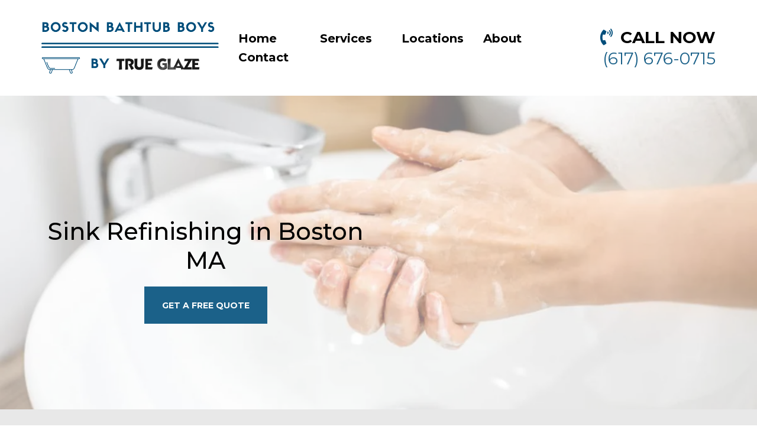

--- FILE ---
content_type: text/html; charset=utf-8
request_url: https://bathtubrefinishingbostonmass.com/sink-refinishing
body_size: 104336
content:
<!DOCTYPE html><html  lang="en" data-capo=""><head><meta charset="utf-8">
<meta name="viewport" content="minimum-scale=1.0, width=device-width, maximum-scale=1, user-scalable=no">
<title>Sink Refinishing Boston MA | Boston Bathtub Boys</title>
<link rel="preconnect" href="https://fonts.gstatic.com/" crossorigin="anonymous">
<script src="https://stcdn.leadconnectorhq.com/libphonenumber/1.10.60/libphonenumber-js.min.js" async type="text/javascript"></script>
<script src="https://stcdn.leadconnectorhq.com/intl-tel-input/17.0.12/js/utils.min.js" async type="text/javascript"></script>
<script src="https://stcdn.leadconnectorhq.com/intl-tel-input/intlTelInput.min.js" async type="text/javascript"></script>
<style type="text/css">@import url('https://fonts.googleapis.com/css?family=Roboto:100,100i,300,300i,400,400i,500,500i,700,700i,900,900i');</style>
<link rel="stylesheet" href="https://fonts.googleapis.com/css?family=Lato:100,100i,200,200i,300,300i,400,400i,500,500i,600,600i,700,700i,800,800i,900,900i%7COpen%20Sans:100,100i,200,200i,300,300i,400,400i,500,500i,600,600i,700,700i,800,800i,900,900i%7CMontserrat:100,100i,200,200i,300,300i,400,400i,500,500i,600,600i,700,700i,800,800i,900,900i%7CPoppins:100,100i,200,200i,300,300i,400,400i,500,500i,600,600i,700,700i,800,800i,900,900i&display=swap" media="print" onload="this.media='all'">
<style type="text/css"> 

 :root{ --primary: #37ca37;
--secondary: #188bf6;
--white: #ffffff;
--gray: #cbd5e0;
--black: #000000;
--red: #e93d3d;
--orange: #f6ad55;
--yellow: #faf089;
--green: #9ae6b4;
--teal: #81e6d9;
--malibu: #63b3ed;
--indigo: #757BBD;
--purple: #d6bcfa;
--pink: #fbb6ce;
--transparent: transparent;
--overlay: rgba(0, 0, 0, 0.5);
--my-custom-color-42: #38373c;
--my-custom-color-28: #f1f1f1;
--my-custom-color-54: #09aeb8;
--my-custom-color-72: #ffd763;
--my-custom-color-18: #ffffffb3;
--my-custom-color-64: #F1F1F1;
--my-custom-color-52: #38adb6;
--my-custom-color-63: rgb(211,211,211);
--my-custom-color-7: #e8e8e8;
--frisco-appliance-repair: #245cd8;
--my-custom-color-22: #10a4db;
--my-custom-color-79: #34ABB3;
--my-custom-color-12: #898A8C;
--my-custom-color-88: rgb(111,116,119);
--my-custom-color-58: #0fa0d6;
--my-custom-color-20: #27A5D9;
--my-custom-color-70: #004e7b;
--my-custom-color-92: #1b6189;
--my-custom-color-56: #6098B8;
--arial: Arial;
--lato: Lato;
--open-sans: Open Sans;
--montserrat: Montserrat;
--poppins: Poppins;
--headlinefont: Montserrat;
--contentfont: Poppins;
--link-color: var(--my-custom-color-42);
--text-color: #000000; }
 
    .bg-fixed {
      bottom: 0;
      top: 0;
      left: 0;
      right: 0;
      position: fixed;
      overflow: auto;
      background-color: var(--white);
    }
     

      .drop-zone-draggable .hl_main_popup {  }
      .drop-zone-draggable .hl_main_popup {
      
      padding-top: 10px;
padding-bottom: 10px;
padding-left: 10px;
border-width: 1px;
background-color: var(--transparent);
border-color: var(--transparent);
border-style: solid;
padding-right: 10px;
margin-top: 0px;
    }
      
      

      .drop-zone-draggable .row-AFss1zNkH3 { margin-bottom: 0px;
margin-top: 0px; }
      
  .drop-zone-draggable .row-AFss1zNkH3 {
    border-style: solid;
border-width: 2px;
border-color: var(--black);
padding-left: 0px;
padding-right: 0px;
padding-bottom: 0px;
padding-top: 0px;
background-color: var(--transparent);
    width:100%;
  }
      
      

  .drop-zone-draggable .col-nzCV-9bjl {
    width: 100%;
display: ;
  }
  .drop-zone-draggable .col-nzCV-9bjl .inner {
    padding-right: 0px;
padding-bottom: 0px;
padding-left: 5px;
padding-top: 0px;
border-color: var(--black);
border-width: 2px;
border-style: solid;
background-color: var(--my-custom-color-7);
margin-top: 0px;
margin-bottom: 0px;
}


      .drop-zone-draggable .form-t-2HQx2hO { margin-top: 10px;
margin-bottom: 0px; }
      .drop-zone-draggable .cform-t-2HQx2hO {
      
      padding-left: 0px;
padding-bottom: 0px;
padding-top: 0px;
padding-right: 0px;
    }
      
      

      .drop-zone-draggable .heading-OJJJ7q417 { margin-top: 25px;
margin-bottom: 0px; }
      .drop-zone-draggable .cheading-OJJJ7q417 {
      font-family: var(--headlinefont);
      border-style: solid;
border-width: 2px;
text-transform: ;
text-shadow: 0px 0px 0px rgba(0,0,0,0);
opacity: 1;
font-family: ;
padding-left: 0px;
font-weight: normal;
letter-spacing: 0px;
icon-color: var(--text-color);
background-color: var(--transparent);
color: var(--text-color);
text-align: center;
border-color: var(--black);
padding-top: 0px;
line-height: 1.3em;
padding-right: 0px;
padding-bottom: 0px;
    }
      
      
#hl_main_popup { padding-top: 10px;
padding-bottom: 10px;
padding-left: 10px;
border-width: 1px;
background-color: var(--transparent);
border-color: var(--transparent);
border-style: solid;
padding-right: 10px;
margin-top: 0px; width:960px; } 
    #col-nzCV-9bjl > .inner {
      flex-direction: column;
      justify-content: center;
      align-items: inherit;
      flex-wrap: nowrap;
    }
   
  .heading-OJJJ7q417 {
    font-weight: normal;
  }
  .heading-OJJJ7q417 strong {
    color: var(--my-custom-color-92) !important;
    font-weight: bold;
  }
  .heading-OJJJ7q417 em {
    color: var(--text-color) !important;
  }
  .heading-OJJJ7q417 u {
    color: var(--text-color) !important;
  }
  .heading-OJJJ7q417 a,
  .heading-OJJJ7q417 a *{
    color: var(--link-color) !important;
    text-decoration: none;
  }
  .heading-OJJJ7q417 a:hover {
    text-decoration: underline;
  }
   
  @media screen and (min-width: 0px) and (max-width: 480px) {
   .heading-OJJJ7q417.text-output, .heading-OJJJ7q417 ul li {
     font-size:30px !important;
   }
  }
  @media screen and (min-width: 481px) and (max-width: 10000px) {
   .heading-OJJJ7q417.text-output, .heading-OJJJ7q417 ul li {
     font-size:30px !important;
   }
  }
   .heading-OJJJ7q417.text-output p:first-child:before {
    color: var(--text-color);
    content: '\';
    font-family: '';
    margin-right: 5px;
    font-weight: bold;
  } 
 /* mobile nav - start  */
div#nav-menu-popup {
    background: #1b6189;
    text-transform: uppercase;
    line-height: 30px;
}
span.nav-menu-item-toggle {
    margin: -2px 10px 0 0;
}
#nav-menu-popup .nav-menu .nav-menu-item .nav-menu-item-content .nav-menu-item-toggle i {
    font-size: 18px !important;
}
#nav-menu-popup .nav-menu .nav-menu-item a {
    color: #fff;
    font-weight: 400;
}
.nav-menu-mobile span::before {
    color: #fff!important;
    padding: 10px;
    border-radius: 6px;
    background: #1b6189;
}
#nav-menu-popup .nav-menu-body .nav-menu .nav-menu-item {
    background: rgba(255, 255, 255, 0.2);
    border-radius: 4px;
    margin-bottom: 6px;
    padding: 3px;
    margin-bottom: 6px;
}
/* mobile nav - end  */

a:hover{text-decoration:none;}
/* header social icons */
div#col-J7j-SrALC .c-image{
    margin-right:5px;
    max-width: 40px;
}
div#col-J7j-SrALC .image-container{
    border-radius: 50%;
}
div#col-J7j-SrALC .image-container:hover{ 
  background:#ffd763;
}

/* Header */
#section-Z2UC8Djmm{
  -webkit-box-shadow: 0 0 10px rgba(0, 0, 0, 0.02);
   box-shadow: 0 0 10px rgba(0, 0, 0, 0.02);
   z-index:99;
}  
.nav-menu a{font-weight:bold;}

/* fixed navigation on scroll - start  */
div#section-Z2UC8Djmm.scrolled {
    position:fixed;
    border-radius: 0px;
    width:100%;
    top:0;
    left:0;
}
/* fixed navigation on scroll - end  */

/* button style */
.cbutton-UzjM-6GtV3x:hover,
.cbutton-uafYuFbxjF:hover,
.cbutton-DDjd8TToEv3:hover,
.cbutton-p47_8588T:hover{
	background:#09aeb8;
    color:#fff;
}

div#heading-osBCSacw5 p {
    background: #ffffff;
    padding: 6px 20px 4px;
    display: inline-block;
}

#row-al-urouMdb .c-column .inner:hover{
    background-color: #38373c;
    transform: translateY(-10px);    
}
#row-al-urouMdb .c-column .inner:hover p{
    color: #ffffff ;       
}

/* our services - start */
#row-3Tujy8YX0eU .c-column:hover .inner.bgCover::before{
    content: '';
    width: 100%;
    height: 100%;
    left: 0;
    top: 0;
    background: rgba(0,0,0,0.7);
    position: absolute;
    -webkit-transition: .3s;
    -o-transition: .3s;
    transition: .3s; 

}
#row-3Tujy8YX0eU .c-column:hover .c-heading p a{
	color:#898A8C!important;  
}
#row-3Tujy8YX0eU .c-column:hover .c-paragraph p{
	color:#ffffff;
}
#row-3Tujy8YX0eU .c-column:hover .c-button a{
	background-color:#898A8C;
    color:#34ABB3;
}
div#image-prnoWhjjF, div#image-6DBHtipNh, div#image-yQd3abI6T{
    position: absolute;
    width: 70px;
    z-index: 9;
    height: 70px;
    margin: -25px 0 0 5px;
}
/* our services - end */

/* our services - start */
#row-dWvRzgVsdGB .c-column:hover .inner.bgCover::before{
    content: '';
    width: 100%;
    height: 100%;
    left: 0;
    top: 0;
    background: rgba(0,0,0,0.7);
    position: absolute;
    -webkit-transition: .3s;
    -o-transition: .3s;
    transition: .3s; 

}
#row-dWvRzgVsdGB .c-column:hover .c-heading p a{
	color:#ffd763!important;  
}
#row-dWvRzgVsdGB .c-column:hover .c-paragraph p{
	color:#ffffff;
}
#row-dWvRzgVsdGB .c-column:hover .c-button a{
	background-color:#ffd763;
    color:#38373c;
}
div#image-cIImG5Dwev, div#image-ncV5869gPV, div#image--pJTe9_bzf{
    position: absolute;
    width: 70px;
    z-index: 9;
    height: 70px;
    margin: -25px 0 0 5px;
}
/* our services - end */

/* our services - start */
#row-_Q9R3frxYfT .c-column:hover .inner.bgCover::before{
    content: '';
    width: 100%;
    height: 100%;
    left: 0;
    top: 0;
    background: rgba(0,0,0,0.7);
    position: absolute;
    -webkit-transition: .3s;
    -o-transition: .3s;
    transition: .3s; 

}
#row-_Q9R3frxYfT .c-column:hover .c-heading p a{
	color:#ffd763!important;  
}
#row-_Q9R3frxYfT .c-column:hover .c-paragraph p{
	color:#ffffff;
}
#row-_Q9R3frxYfT .c-column:hover .c-button a{
	background-color:#ffd763;
    color:#38373c;
}
div#image-prnoWhjjF, div#image-6DBHtipNh, div#image-yQd3abI6T{
    position: absolute;
    width: 70px;
    z-index: 9;
    height: 70px;
    margin: -25px 0 0 5px;
}
/* our services - end */


/* Number Speaks */
#col-leGJWblBAh,#col-m7XBwrrTF{
  border-right: 1px solid #f1f1f1;
}

/* Testimonials */
#col-redEAy0j6,#col-fqZq5Edwg{
  border-right: 1px solid #ffd763;
}


/* full width inner */
#section-TbVaLMCkw > .inner, #section-XNLeo8gwA  > .inner{
  max-width:100% !important;
}
div#col-XiNP9SCe_r {
    padding-left: 0;
}

/* footer section */
div#col-UocxAjSeFpc, div#col-E4rtkOrhxkA{
    border-right: 1px solid #535356;
}
#section-eG9_dxpn_H{
    border-bottom: 1px solid #535356 !important;
}
#section-Fi0YVyMqOU .bg{
  	background-size: 28% !important;
    background-repeat: no-repeat !important;
    background-position: center 400% !important;
}
/* footer social icons */
div#col-najciT9Lt > .inner {
    display: block;
    position: relative;
}
div#col-najciT9Lt > .inner .c-image {
    display: inline-block;
 	margin-right: 12px;
}
#col-najciT9Lt .image-container{
  background: #fff;
  border-radius: 50%;
  width: 42px;
}
div#col-najciT9Lt .image-container:hover{ 
  background:#ffd763;
}

/* full width images section */
div#section-XNLeo8gwA .c-column {
    padding: 0;
}
div#row-5A2u2wgjDo .c-image{
    width: 100%;
}
div#section-XNLeo8gwA .c-column .image-container img{width:100%;}

#row-5A2u2wgjDo .c-column:hover .image-container::before {
    background-color: rgba(7, 174, 184, 0.8);
    position: absolute;
    top: 0;
    left: 0;
    content: "";
    width: 100%;
    height: 100%;
}
#row-5A2u2wgjDo .c-column:hover .c-button{z-index:9;}
#row-5A2u2wgjDo .c-column:hover .c-button a,
#row-5A2u2wgjDo .c-column:hover .c-button button{
  color:#fff!important;font-weight: 400;
}


@media (min-width:768px){
 #row-al-urouMdb .c-column{
   padding-left:1px;
   padding-right:1px;
  }
}

@media (max-width:768px){
  
  /* header social icons */
  #col-J7j-SrALC > .inner {
    text-align: center;
  }
  div#col-J7j-SrALC .c-image {
    display: inline-block;
  }

  /* header banner */
  #section-nd2lySAB56{
    padding-top: 90px;
    margin-top: 0px;
    padding-bottom: 50px;
  }
  /* header book now btn */
  div#button-UzjM-6GtV3x.c-button {
    margin: auto;
  }
  div#button-UzjM-6GtV3x.c-button a{
    border-radius: 25px;
    padding:14px 40px;
  }
  /* our services icons */
  div#image-prnoWhjjF, div#image-6DBHtipNh, div#image-yQd3abI6T{
    margin: -20px 0 0 5px;
  } 
  
  /* full width images section */
  div#row-5A2u2wgjDo .c-column .inner {
    background: #0aaeb7;
    margin-bottom: 20px;
    padding-bottom: 0px;
  }
  div#row-5A2u2wgjDo .c-button button {
    color: #ffffff;
    font-weight: 400;
  }
  div#row-5A2u2wgjDo .c-image {
    margin: 0;
    max-height: 200px;
    overflow: hidden;
  }
  .c-column>.inner[data-v-25daef04], .c-row>.inner[data-v-25daef04] {
    width: 100%;
    display: -webkit-box;
    display: block!important;
  }

}
  
 /* ---- header section styles ----- */  
 :root{--montserrat:Montserrat;--white:#ffffff;--black:#000000;--transparent:transparent;--my-custom-color-18:#ffffffb3;--my-custom-color-70:#004e7b;--my-custom-color-92:#1b6189}.hl_page-preview--content .row-rGyamKM43x,.hl_page-preview--content .section-IAa3oV8-r{padding:0;margin-top:0;margin-bottom:0;background-color:var(--white);border-color:var(--black);border-width:2px;border-style:solid}.hl_page-preview--content .row-rGyamKM43x{background-color:var(--transparent);width:100%}.hl_page-preview--content .col-i99nTtz5n{width:76.9%}.hl_page-preview--content .col-i99nTtz5n .inner{width:76.9%;margin-bottom:50px}.hl_page-preview--content .cnav-menu-Z_XjaWgzP,.hl_page-preview--content .col-i99nTtz5n .inner,.hl_page-preview--content .col-zwWpqI4f6O .inner{padding:0;background-color:var(--transparent);border-color:var(--black);border-width:2px;border-style:solid;margin-top:0}.hl_page-preview--content .cnav-menu-Z_XjaWgzP{font-family:var(--headlinefont);color:var(--black);bold-text-color:var(--black);italic-text-color:var(--black);underline-text-color:var(--black);icon-color:var(--my-custom-color-92);secondary-color:var(--my-custom-color-92);nav-menu-item-hover-background-color:var(--transparent);line-height:1.4em;text-transform:none;letter-spacing:0;text-align:left;nav-menu-item-spacing-x:15px;nav-menu-item-spacing-y:5px;dropdown-background:var(--transparent);dropdown-text-color:var(--black);dropdown-hover-color:var(--black);dropdown-item-spacing:10px}.hl_page-preview--content .col-zwWpqI4f6O{width:23.1%}.hl_page-preview--content .col-zwWpqI4f6O .inner{width:23.1%;margin-bottom:50px}.hl_page-preview--content .heading-6Xu-IRqfz{margin-top:px;margin-bottom:20px}.hl_page-preview--content .cheading-6Xu-IRqfz{font-family:var(--headlinefont);background-color:var(--my-custom-color-18);color:var(--my-custom-color-92);icon-color:var(--my-custom-color-70);font-weight:400;padding:20px 0 0;opacity:1;text-shadow:0 0 0 transparent;border-color:var(--black);border-width:2px;border-style:solid;line-height:1.3em;text-transform:none;letter-spacing:0;text-align:right}#section-IAa3oV8-r>.inner{max-width:1170px}#col-i99nTtz5n>.inner{flex-direction:column;justify-content:center;align-items:inherit;flex-wrap:nowrap}#nav-menu-Z_XjaWgzP .nav-menu,.--mobile #nav-menu-Z_XjaWgzP .nav-menu{font-size:20px}#nav-menu-popup.nav-menu-Z_XjaWgzP .nav-menu-body{background:var(--transparent)}#nav-menu-Z_XjaWgzP .nav-menu li.nav-menu-item{flex:1;display:flex;align-items:center;height:100%;white-space:nowrap}#nav-menu-Z_XjaWgzP .nav-menu .nav-menu-item a,#nav-menu-popup.nav-menu-Z_XjaWgzP .nav-menu .nav-menu-item a{color:var(--black);cursor:pointer;height:inherit;display:flex;align-items:center;padding:5px 15px;transition:all .3s ease}#nav-menu-Z_XjaWgzP .nav-menu .nav-menu-item:hover a{color:var(--my-custom-color-92);background:var(--transparent)}#nav-menu-popup.nav-menu-Z_XjaWgzP .nav-menu .nav-menu-item:hover a,#nav-menu-popup.nav-menu-Z_XjaWgzP .nav-menu-body .nav-menu .nav-menu-item:hover{color:var(--my-custom-color-92)}.--mobile #nav-menu-Z_XjaWgzP .nav-menu .dropdown-menu .dropdown-item{font-size:18px}#nav-menu-popup.nav-menu-Z_XjaWgzP .nav-menu{font-size:20px;font-family:var(--headlinefont)}#nav-menu-popup.nav-menu-Z_XjaWgzP .nav-menu-body .close-menu{color:var(--my-custom-color-92);font-size:20px}#nav-menu-popup.nav-menu-Z_XjaWgzP .nav-menu-body .nav-menu .nav-menu-item{color:var(--black);text-align:left;transition:all .3s ease;font-size:18px}#nav-menu-Z_XjaWgzP .nav-menu .dropdown-menu .dropdown-item{font-size:18px;text-align:left}#nav-menu-Z_XjaWgzP .nav-menu .dropdown-menu .dropdown-item a,#nav-menu-popup.nav-menu-Z_XjaWgzP .nav-menu .nav-dropdown-menu .nav-menu-item:hover a{color:var(--black);background:var(--transparent);padding:10px;transition:all .3s ease}#nav-menu-Z_XjaWgzP .nav-menu .dropdown-menu .dropdown-item:hover a,#nav-menu-popup.nav-menu-Z_XjaWgzP .nav-menu-body .nav-dropdown-menu .nav-menu-item a,#nav-menu-popup.nav-menu-Z_XjaWgzP .nav-menu-body .nav-dropdown-menu .nav-menu-item:hover a{color:var(--black)}#nav-menu-popup.nav-menu-Z_XjaWgzP .nav-menu-body .nav-dropdown-menu .nav-menu-item{background:var(--transparent);font-size:18px}#nav-menu-Z_XjaWgzP .nav-menu-mobile span::before{cursor:pointer;color:var(--my-custom-color-92);content:"";font-family:"Font Awesome 5 Free";font-weight:700;font-size:20px}@media screen and (min-width:0px) and (max-width:480px){.nav-menu-Z_XjaWgzP .branding .title{font-size:20px;line-height:1.4em}}@media screen and (min-width:481px) and (max-width:10000px){.nav-menu-Z_XjaWgzP .branding .title{font-size:20px;line-height:1.4em}}#nav-menu-Z_XjaWgzP strong{font-weight:700}#nav-menu-Z_XjaWgzP em,#nav-menu-Z_XjaWgzP strong,#nav-menu-Z_XjaWgzP u,.heading-6Xu-IRqfz strong{color:var(--black)!important}#col-zwWpqI4f6O>.inner{flex-direction:column;justify-content:center;align-items:inherit;flex-wrap:nowrap}.heading-6Xu-IRqfz{font-weight:400}.heading-6Xu-IRqfz strong{font-weight:700}.heading-6Xu-IRqfz em,.heading-6Xu-IRqfz u{color:var(--my-custom-color-70)!important}.heading-6Xu-IRqfz a,.heading-6Xu-IRqfz a *{color:var(--my-custom-color-92)!important;text-decoration:none}.heading-6Xu-IRqfz a:hover{text-decoration:underline}@media screen and (min-width:0px) and (max-width:480px){.heading-6Xu-IRqfz h1,.heading-6Xu-IRqfz h2,.heading-6Xu-IRqfz h3,.heading-6Xu-IRqfz h4,.heading-6Xu-IRqfz h5,.heading-6Xu-IRqfz h6,.heading-6Xu-IRqfz ul li,.heading-6Xu-IRqfz.text-output{font-size:28px!important}}@media screen and (min-width:481px) and (max-width:10000px){.heading-6Xu-IRqfz h1,.heading-6Xu-IRqfz h2,.heading-6Xu-IRqfz h3,.heading-6Xu-IRqfz h4,.heading-6Xu-IRqfz h5,.heading-6Xu-IRqfz h6,.heading-6Xu-IRqfz ul li,.heading-6Xu-IRqfz.text-output{font-size:28px!important}}.heading-6Xu-IRqfz.text-output h1:first-child:before,.heading-6Xu-IRqfz.text-output h2:first-child:before,.heading-6Xu-IRqfz.text-output h3:first-child:before,.heading-6Xu-IRqfz.text-output h4:first-child:before,.heading-6Xu-IRqfz.text-output h5:first-child:before,.heading-6Xu-IRqfz.text-output h6:first-child:before,.heading-6Xu-IRqfz.text-output p:first-child:before{color:var(--my-custom-color-70);content:"";font-family:"Font Awesome 5 Free";margin-right:5px;font-weight:700} 
 /* ---- Section styles ----- */ 

            :root{
              --secondary: #188bf6;
--white: #ffffff;
--black: #000000;
--transparent: transparent;
--my-custom-color-92: #1b6189;
--montserrat: Montserrat;
            }
            
        
      .hl_page-preview--content .section-nd2lySAB56 {  }
      .hl_page-preview--content .section-nd2lySAB56 {
      
      padding-left: 0px;
padding-right: 0px;
padding-bottom: 100px;
padding-top: 180px;
margin-top: 0px;
margin-bottom: 0px;
background-color: var(--transparent);
border-color: var(--black);
border-width: 2px;
border-style: solid;
    }
      
      

      .hl_page-preview--content .row-0ORc9xoqZg { margin-top: 0px;
margin-bottom: 0px; }
      
  .hl_page-preview--content .row-0ORc9xoqZg {
    padding-left: 0px;
padding-right: 0px;
padding-top: 15px;
padding-bottom: 15px;
background-color: var(--transparent);
border-color: var(--black);
border-width: 2px;
border-style: solid;
    width:100%;
  }
      
      

  .hl_page-preview--content .col-ARjeiNWUD {
    width: 100%;
display: ;
  }
  .hl_page-preview--content .col-ARjeiNWUD .inner {
    padding-left: 5px;
padding-right: 5px;
padding-top: 10px;
padding-bottom: 10px;
background-color: var(--transparent);
border-color: var(--black);
border-width: 2px;
border-style: solid;
margin-top: 0px;
margin-bottom: 0px;
}


      .hl_page-preview--content .button-uafYuFbxjF { margin-top: 20px;
margin-bottom: 20px;
text-align: center; }
      .hl_page-preview--content .cbutton-31sB6Oz_p {
      font-family: var(--headlinefont);
      background-color: var(--my-custom-color-92);
color: var(--white);
secondary-color: var(--white);
text-decoration: none;
padding-top: 22px;
padding-bottom: 22px;
padding-left: 30px;
padding-right: 30px;
font-weight: bold;
border-color: var(--secondary);
border-width: 3px;
border-style: solid;
letter-spacing: 0px;
text-transform: none;
text-shadow: 0px 0px 0px rgba(0,0,0,0);
width: auto%;
    }
      
      

      .hl_page-preview--content .custom-code-KSwH4awwn { margin-top: 0px;
margin-bottom: 0px; }
      .hl_page-preview--content .ccustom-code-KSwH4awwn {
      
      
    }
      
      

  .hl_page-preview--content .col-wZPS4LrnNE {
    width: 100%;
display: ;
  }
  .hl_page-preview--content .col-wZPS4LrnNE .inner {
    padding-left: 5px;
padding-right: 5px;
padding-top: 10px;
padding-bottom: 10px;
background-color: var(--transparent);
border-color: var(--black);
border-width: 2px;
border-style: solid;
margin-top: 0px;
margin-bottom: 0px;
}

        
    #section-nd2lySAB56 > .inner {
      max-width: 1170px
    }
   
    #col-ARjeiNWUD > .inner {
      flex-direction: column;
      justify-content: center;
      align-items: inherit;
      flex-wrap: nowrap;
    }
     @media screen and (min-width: 481px) and (max-width: 10000px) {
      
   .button-uafYuFbxjF .main-heading-button,
   .button-uafYuFbxjF .button-icon-start,
   .button-uafYuFbxjF .button-icon-end {
     font-size:14px;
  }
   .button-uafYuFbxjF .sub-heading-button{
     font-size:12px;
     color:var(--white);
  }
    }@media screen and (min-width: 0px) and (max-width: 480px) {
     
   .button-uafYuFbxjF .main-heading-button,
   .button-uafYuFbxjF .button-icon-start,
   .button-uafYuFbxjF .button-icon-end {
     font-size:14px;
  }
   .button-uafYuFbxjF .sub-heading-button{
     font-size:12px;
     color:var(--white);
  }
   } 
    #col-wZPS4LrnNE > .inner {
      flex-direction: column;
      justify-content: center;
      align-items: inherit;
      flex-wrap: nowrap;
    }
  
         
 /* ---- Section styles ----- */ 

            :root{
              --black: #000000;
--transparent: transparent;
--my-custom-color-7: #e8e8e8;
--my-custom-color-70: #004e7b;
--poppins: Poppins;
--montserrat: Montserrat;
            }
            
        
      .hl_page-preview--content .section-LKHG4sMlmu {  }
      .hl_page-preview--content .section-LKHG4sMlmu {
      
      padding-left: 0px;
padding-right: 0px;
padding-bottom: 60px;
padding-top: 30px;
margin-top: 0px;
margin-bottom: 0px;
background-color: var(--my-custom-color-7);
border-color: var(--black);
border-width: 2px;
border-style: solid;
    }
      
      

      .hl_page-preview--content .row-f8K0Mt0aQ5 { margin-top: 0px;
margin-bottom: 0px; }
      
  .hl_page-preview--content .row-f8K0Mt0aQ5 {
    padding-left: 0px;
padding-right: 0px;
padding-top: 15px;
padding-bottom: 15px;
background-color: var(--my-custom-color-7);
border-color: var(--black);
border-width: 2px;
border-style: solid;
    width:100%;
  }
      
      

  .hl_page-preview--content .col-wyaxOnp0cj {
    width: 58%;
display: ;
  }
  .hl_page-preview--content .col-wyaxOnp0cj .inner {
    padding-left: 5px;
padding-right: 5px;
padding-top: 10px;
padding-bottom: 10px;
background-color: var(--transparent);
border-color: var(--black);
border-width: 2px;
border-style: solid;
margin-top: 0px;
margin-bottom: 0px;
}


      .hl_page-preview--content .divider-HD-ImUfJjD { margin-top: 0px;
margin-bottom: 0px;
padding-top: 10px;
padding-bottom: 10px; }
      .hl_page-preview--content .cdivider-ncwvljx0I {
      
      padding-top: 5px;
padding-bottom: 5px;
    }
      
      

      .hl_page-preview--content .paragraph-1KUXAZTbsC { margin-top: 0px;
margin-bottom: 0px; }
      .hl_page-preview--content .cparagraph-dUAWbnHTN {
      font-family: var(--contentfont);
      background-color: var(--transparent);
color: var(--black);
icon-color: var(--text-color);
font-family: ;
font-weight: normal;
padding-left: 0px;
padding-right: 0px;
padding-top: 0px;
padding-bottom: 20px;
opacity: 1;
text-shadow: 0px 0px 0px rgba(0,0,0,0);
border-color: var(--black);
border-width: 2px;
border-style: solid;
line-height: 1.6em;
text-transform: none;
letter-spacing: 0px;
text-align: left;
    }
      
      

  .hl_page-preview--content .col-QvykGNJs2W {
    width: 42%;
display: ;
  }
  .hl_page-preview--content .col-QvykGNJs2W .inner {
    padding-left: 5px;
padding-right: 5px;
padding-top: 10px;
padding-bottom: 10px;
background-color: var(--transparent);
border-color: var(--black);
border-width: 2px;
border-style: solid;
margin-top: 0px;
margin-bottom: 0px;
}


      .hl_page-preview--content .divider-89L2_2Cq6G { margin-top: 0px;
margin-bottom: 0px;
padding-top: 10px;
padding-bottom: 10px; }
      .hl_page-preview--content .cdivider-FwrtYuI5G_ {
      
      padding-top: 5px;
padding-bottom: 5px;
    }
      
      

      .hl_page-preview--content .form-WZUrmDMtvI { margin-top: 0px;
margin-bottom: 0px; }
      .hl_page-preview--content .cform-35EB_lNfT {
      
      padding-top: 0px;
padding-bottom: 0px;
padding-left: 0px;
padding-right: 0px;
    }
      
      

      .hl_page-preview--content .heading-0rcSXGjRRF { margin-top: 0px;
margin-bottom: 0px; }
      .hl_page-preview--content .cheading-3AW-VoODE {
      font-family: var(--headlinefont);
      background-color: var(--transparent);
color: var(--text-color);
icon-color: var(--text-color);
font-family: ;
font-weight: normal;
padding-left: 0px;
padding-right: 0px;
padding-top: 0px;
padding-bottom: 0px;
opacity: 1;
text-shadow: 0px 0px 0px rgba(0,0,0,0);
border-color: var(--black);
border-width: 2px;
border-style: solid;
line-height: 1.3em;
text-transform: ;
letter-spacing: 0px;
text-align: center;
    }
      
      
        
    #section-LKHG4sMlmu > .inner {
      max-width: 1170px
    }
   
    #col-wyaxOnp0cj > .inner {
      flex-direction: column;
      justify-content: flex-start;
      align-items: inherit;
      flex-wrap: nowrap;
    }
   
    .divider-HD-ImUfJjD .divider-element {
      width: 10%;
      border-top: 2px solid var(--my-custom-color-92);
      margin: 0 auto 0 0;
    }
   
  .paragraph-1KUXAZTbsC {
    font-weight: normal;
  }
  .paragraph-1KUXAZTbsC strong {
    color: var(--black) !important;
    font-weight: bold;
  }
  .paragraph-1KUXAZTbsC em {
    color: var(--text-color) !important;
  }
  .paragraph-1KUXAZTbsC u {
    color: var(--text-color) !important;
  }
  .paragraph-1KUXAZTbsC a,
  .paragraph-1KUXAZTbsC a *{
    color: var(--my-custom-color-70) !important;
    text-decoration: none;
  }
  .paragraph-1KUXAZTbsC a:hover {
    text-decoration: underline;
  }
   
  @media screen and (min-width: 0px) and (max-width: 480px) {
   .paragraph-1KUXAZTbsC.text-output, .paragraph-1KUXAZTbsC ul li {
     font-size:14px !important;
   }
  }
  @media screen and (min-width: 481px) and (max-width: 10000px) {
   .paragraph-1KUXAZTbsC.text-output, .paragraph-1KUXAZTbsC ul li {
     font-size:16px !important;
   }
  }
   .paragraph-1KUXAZTbsC.text-output p:first-child:before {
    color: var(--text-color);
    content: '\';
    font-family: '';
    margin-right: 5px;
    font-weight: bold;
  } 
    #col-QvykGNJs2W > .inner {
      flex-direction: column;
      justify-content: flex-start;
      align-items: inherit;
      flex-wrap: nowrap;
    }
   
    .divider-89L2_2Cq6G .divider-element {
      width: 10%;
      border-top: 2px solid var(--my-custom-color-92);
      margin: 0 auto 0 0;
    }
   
  .heading-0rcSXGjRRF {
    font-weight: normal;
  }
  .heading-0rcSXGjRRF strong {
    color: var(--black) !important;
    font-weight: bold;
  }
  .heading-0rcSXGjRRF em {
    color: var(--text-color) !important;
  }
  .heading-0rcSXGjRRF u {
    color: var(--text-color) !important;
  }
  .heading-0rcSXGjRRF a,
  .heading-0rcSXGjRRF a *{
    color: var(--link-color) !important;
    text-decoration: none;
  }
  .heading-0rcSXGjRRF a:hover {
    text-decoration: underline;
  }
   
  @media screen and (min-width: 0px) and (max-width: 480px) {
   .heading-0rcSXGjRRF.text-output, .heading-0rcSXGjRRF ul li {
     font-size:30px !important;
   }
  }
  @media screen and (min-width: 481px) and (max-width: 10000px) {
   .heading-0rcSXGjRRF.text-output, .heading-0rcSXGjRRF ul li {
     font-size:30px !important;
   }
  }
   .heading-0rcSXGjRRF.text-output p:first-child:before {
    color: var(--text-color);
    content: '\';
    font-family: '';
    margin-right: 5px;
    font-weight: bold;
  }
         
 /* ---- Section styles ----- */ 

            :root{
              --white: #ffffff;
--black: #000000;
--transparent: transparent;
--my-custom-color-92: #1b6189;
--montserrat: Montserrat;
            }
            
        
      .hl_page-preview--content .section-kKa-bEtovn {  }
      .hl_page-preview--content .section-kKa-bEtovn {
      
      padding-left: 0px;
padding-right: 0px;
padding-bottom: 30px;
padding-top: 60px;
margin-top: 0px;
margin-bottom: 0px;
background-color: var(--transparent);
border-color: var(--black);
border-width: 2px;
border-style: solid;
    }
      
      

      .hl_page-preview--content .row-al-urouMdb { margin-top: 0px;
margin-bottom: 0px; }
      
  .hl_page-preview--content .row-al-urouMdb {
    padding-left: 0px;
padding-right: 0px;
padding-top: 15px;
padding-bottom: 15px;
background-color: var(--transparent);
border-color: var(--black);
border-width: 2px;
border-style: solid;
    width:100%;
  }
      
      

  .hl_page-preview--content .col-RPE3qKNfNn {
    width: 100%;
display: ;
  }
  .hl_page-preview--content .col-RPE3qKNfNn .inner {
    padding-left: 20px;
padding-right: 20px;
padding-top: 60px;
padding-bottom: 60px;
background-color: var(--my-custom-color-92);
border-color: var(--black);
border-width: 2px;
border-style: solid;
margin-top: 0px;
margin-bottom: 15px;
}


      .hl_page-preview--content .image-Y40Gv4xJFs { margin-top: 0px;
margin-bottom: 0px; }
      .hl_page-preview--content .cimage-L7fwH9S8j {
      
      padding-left: 10px;
padding-right: 10px;
padding-top: 10px;
padding-bottom: 20px;
background-color: var(--transparent);
opacity: 1;
text-align: center;
    }
      
      

      .hl_page-preview--content .heading-yU7oKt2gSE { margin-top: 0px;
margin-bottom: 0px; }
      .hl_page-preview--content .cheading-wgIn-ea_5 {
      font-family: var(--headlinefont);
      background-color: var(--transparent);
color: var(--white);
icon-color: var(--text-color);
font-family: ;
font-weight: normal;
padding-left: 0px;
padding-right: 0px;
padding-top: 0px;
padding-bottom: 0px;
opacity: 1;
text-shadow: 0px 0px 0px rgba(0,0,0,0);
border-color: var(--black);
border-width: 2px;
border-style: solid;
line-height: 1.3em;
text-transform: ;
letter-spacing: 0px;
text-align: center;
    }
      
      

  .hl_page-preview--content .col-d-0L2OQ_sOw {
    width: 100%;
display: ;
  }
  .hl_page-preview--content .col-d-0L2OQ_sOw .inner {
    padding-left: 20px;
padding-right: 20px;
padding-top: 60px;
padding-bottom: 60px;
background-color: var(--my-custom-color-92);
border-color: var(--black);
border-width: 2px;
border-style: solid;
margin-top: 0px;
margin-bottom: 15px;
}


      .hl_page-preview--content .image-iryhjY9BT4A { margin-top: 0px;
margin-bottom: 0px; }
      .hl_page-preview--content .cimage-iz5Nx-h_oI {
      
      padding-left: 10px;
padding-right: 10px;
padding-top: 10px;
padding-bottom: 20px;
background-color: var(--transparent);
opacity: 1;
text-align: center;
    }
      
      

      .hl_page-preview--content .heading-RgUJZROTowu { margin-top: 0px;
margin-bottom: 0px; }
      .hl_page-preview--content .cheading-tYMUe56Qjl {
      font-family: var(--headlinefont);
      background-color: var(--transparent);
color: var(--white);
icon-color: var(--text-color);
font-family: ;
font-weight: normal;
padding-left: 0px;
padding-right: 0px;
padding-top: 0px;
padding-bottom: 0px;
opacity: 1;
text-shadow: 0px 0px 0px rgba(0,0,0,0);
border-color: var(--black);
border-width: 2px;
border-style: solid;
line-height: 1.3em;
text-transform: ;
letter-spacing: 0px;
text-align: center;
    }
      
      

  .hl_page-preview--content .col-TG-sB2oazWt {
    width: 100%;
display: ;
  }
  .hl_page-preview--content .col-TG-sB2oazWt .inner {
    padding-left: 20px;
padding-right: 20px;
padding-top: 60px;
padding-bottom: 60px;
background-color: var(--my-custom-color-92);
border-color: var(--black);
border-width: 2px;
border-style: solid;
margin-top: 0px;
margin-bottom: 15px;
}


      .hl_page-preview--content .image--ybmktfqpFy { margin-top: 0px;
margin-bottom: 0px; }
      .hl_page-preview--content .cimage-lTmoYGNXq2 {
      
      padding-left: 10px;
padding-right: 10px;
padding-top: 10px;
padding-bottom: 20px;
background-color: var(--transparent);
opacity: 1;
text-align: center;
    }
      
      

      .hl_page-preview--content .heading-Wg2BovXj3Sl { margin-top: 0px;
margin-bottom: 0px; }
      .hl_page-preview--content .cheading-oMTfdej1Vu {
      font-family: var(--headlinefont);
      background-color: var(--transparent);
color: var(--white);
icon-color: var(--text-color);
font-family: ;
font-weight: normal;
padding-left: 0px;
padding-right: 0px;
padding-top: 0px;
padding-bottom: 0px;
opacity: 1;
text-shadow: 0px 0px 0px rgba(0,0,0,0);
border-color: var(--black);
border-width: 2px;
border-style: solid;
line-height: 1.3em;
text-transform: ;
letter-spacing: 0px;
text-align: center;
    }
      
      

  .hl_page-preview--content .col--cB6uoCVwW4 {
    width: 100%;
display: ;
  }
  .hl_page-preview--content .col--cB6uoCVwW4 .inner {
    padding-left: 20px;
padding-right: 20px;
padding-top: 60px;
padding-bottom: 60px;
background-color: var(--my-custom-color-92);
border-color: var(--black);
border-width: 2px;
border-style: solid;
margin-top: 0px;
margin-bottom: 15px;
}


      .hl_page-preview--content .image-ZYTkIAQSq7X { margin-top: 0px;
margin-bottom: 0px; }
      .hl_page-preview--content .cimage-QyiCtYc1vD {
      
      padding-left: 10px;
padding-right: 10px;
padding-top: 10px;
padding-bottom: 20px;
background-color: var(--transparent);
opacity: 1;
text-align: center;
    }
      
      

      .hl_page-preview--content .heading-vPKvNohn48r { margin-top: 0px;
margin-bottom: 0px; }
      .hl_page-preview--content .cheading-zUDBPWwFAW {
      font-family: var(--headlinefont);
      background-color: var(--transparent);
color: var(--white);
icon-color: var(--text-color);
font-family: ;
font-weight: normal;
padding-left: 0px;
padding-right: 0px;
padding-top: 0px;
padding-bottom: 0px;
opacity: 1;
text-shadow: 0px 0px 0px rgba(0,0,0,0);
border-color: var(--black);
border-width: 2px;
border-style: solid;
line-height: 1.3em;
text-transform: ;
letter-spacing: 0px;
text-align: center;
    }
      
      

  .hl_page-preview--content .col-ljV3bcNEMED {
    width: 100%;
display: ;
  }
  .hl_page-preview--content .col-ljV3bcNEMED .inner {
    padding-left: 20px;
padding-right: 20px;
padding-top: 60px;
padding-bottom: 60px;
background-color: var(--my-custom-color-92);
border-color: var(--black);
border-width: 2px;
border-style: solid;
margin-top: 0px;
margin-bottom: 15px;
}


      .hl_page-preview--content .image-Z2LODzgBg2g { margin-top: 0px;
margin-bottom: 0px; }
      .hl_page-preview--content .cimage-SJmeMcqdrN {
      
      padding-left: 10px;
padding-right: 10px;
padding-top: 10px;
padding-bottom: 20px;
background-color: var(--transparent);
opacity: 1;
text-align: center;
    }
      
      

      .hl_page-preview--content .heading-ZmT5oZMmZIo { margin-top: 0px;
margin-bottom: 0px; }
      .hl_page-preview--content .cheading-smNzrT8bbf {
      font-family: var(--headlinefont);
      background-color: var(--transparent);
color: var(--white);
icon-color: var(--text-color);
font-family: ;
font-weight: normal;
padding-left: 0px;
padding-right: 0px;
padding-top: 0px;
padding-bottom: 0px;
opacity: 1;
text-shadow: 0px 0px 0px rgba(0,0,0,0);
border-color: var(--black);
border-width: 2px;
border-style: solid;
line-height: 1.3em;
text-transform: ;
letter-spacing: 0px;
text-align: center;
    }
      
      
        
    #section-kKa-bEtovn > .inner {
      max-width: 1170px
    }
   
    #col-RPE3qKNfNn > .inner {
      flex-direction: column;
      justify-content: center;
      align-items: inherit;
      flex-wrap: nowrap;
    }
   
  .heading-yU7oKt2gSE {
    font-weight: normal;
  }
  .heading-yU7oKt2gSE strong {
    color: var(--white) !important;
    font-weight: bold;
  }
  .heading-yU7oKt2gSE em {
    color: var(--text-color) !important;
  }
  .heading-yU7oKt2gSE u {
    color: var(--text-color) !important;
  }
  .heading-yU7oKt2gSE a,
  .heading-yU7oKt2gSE a *{
    color: var(--link-color) !important;
    text-decoration: none;
  }
  .heading-yU7oKt2gSE a:hover {
    text-decoration: underline;
  }
   
  @media screen and (min-width: 0px) and (max-width: 480px) {
   .heading-yU7oKt2gSE.text-output, .heading-yU7oKt2gSE ul li {
     font-size:20px !important;
   }
  }
  @media screen and (min-width: 481px) and (max-width: 10000px) {
   .heading-yU7oKt2gSE.text-output, .heading-yU7oKt2gSE ul li {
     font-size:24px !important;
   }
  }
   .heading-yU7oKt2gSE.text-output p:first-child:before {
    color: var(--text-color);
    content: '\';
    font-family: '';
    margin-right: 5px;
    font-weight: bold;
  } 
    #col-d-0L2OQ_sOw > .inner {
      flex-direction: column;
      justify-content: center;
      align-items: inherit;
      flex-wrap: nowrap;
    }
   
  .heading-RgUJZROTowu {
    font-weight: normal;
  }
  .heading-RgUJZROTowu strong {
    color: var(--white) !important;
    font-weight: bold;
  }
  .heading-RgUJZROTowu em {
    color: var(--text-color) !important;
  }
  .heading-RgUJZROTowu u {
    color: var(--text-color) !important;
  }
  .heading-RgUJZROTowu a,
  .heading-RgUJZROTowu a *{
    color: var(--link-color) !important;
    text-decoration: none;
  }
  .heading-RgUJZROTowu a:hover {
    text-decoration: underline;
  }
   
  @media screen and (min-width: 0px) and (max-width: 480px) {
   .heading-RgUJZROTowu.text-output, .heading-RgUJZROTowu ul li {
     font-size:20px !important;
   }
  }
  @media screen and (min-width: 481px) and (max-width: 10000px) {
   .heading-RgUJZROTowu.text-output, .heading-RgUJZROTowu ul li {
     font-size:24px !important;
   }
  }
   .heading-RgUJZROTowu.text-output p:first-child:before {
    color: var(--text-color);
    content: '\';
    font-family: '';
    margin-right: 5px;
    font-weight: bold;
  } 
    #col-TG-sB2oazWt > .inner {
      flex-direction: column;
      justify-content: center;
      align-items: inherit;
      flex-wrap: nowrap;
    }
   
  .heading-Wg2BovXj3Sl {
    font-weight: normal;
  }
  .heading-Wg2BovXj3Sl strong {
    color: var(--white) !important;
    font-weight: bold;
  }
  .heading-Wg2BovXj3Sl em {
    color: var(--text-color) !important;
  }
  .heading-Wg2BovXj3Sl u {
    color: var(--text-color) !important;
  }
  .heading-Wg2BovXj3Sl a,
  .heading-Wg2BovXj3Sl a *{
    color: var(--link-color) !important;
    text-decoration: none;
  }
  .heading-Wg2BovXj3Sl a:hover {
    text-decoration: underline;
  }
   
  @media screen and (min-width: 0px) and (max-width: 480px) {
   .heading-Wg2BovXj3Sl.text-output, .heading-Wg2BovXj3Sl ul li {
     font-size:20px !important;
   }
  }
  @media screen and (min-width: 481px) and (max-width: 10000px) {
   .heading-Wg2BovXj3Sl.text-output, .heading-Wg2BovXj3Sl ul li {
     font-size:24px !important;
   }
  }
   .heading-Wg2BovXj3Sl.text-output p:first-child:before {
    color: var(--text-color);
    content: '\';
    font-family: '';
    margin-right: 5px;
    font-weight: bold;
  } 
    #col--cB6uoCVwW4 > .inner {
      flex-direction: column;
      justify-content: center;
      align-items: inherit;
      flex-wrap: nowrap;
    }
   
  .heading-vPKvNohn48r {
    font-weight: normal;
  }
  .heading-vPKvNohn48r strong {
    color: var(--white) !important;
    font-weight: bold;
  }
  .heading-vPKvNohn48r em {
    color: var(--text-color) !important;
  }
  .heading-vPKvNohn48r u {
    color: var(--text-color) !important;
  }
  .heading-vPKvNohn48r a,
  .heading-vPKvNohn48r a *{
    color: var(--link-color) !important;
    text-decoration: none;
  }
  .heading-vPKvNohn48r a:hover {
    text-decoration: underline;
  }
   
  @media screen and (min-width: 0px) and (max-width: 480px) {
   .heading-vPKvNohn48r.text-output, .heading-vPKvNohn48r ul li {
     font-size:20px !important;
   }
  }
  @media screen and (min-width: 481px) and (max-width: 10000px) {
   .heading-vPKvNohn48r.text-output, .heading-vPKvNohn48r ul li {
     font-size:24px !important;
   }
  }
   .heading-vPKvNohn48r.text-output p:first-child:before {
    color: var(--text-color);
    content: '\';
    font-family: '';
    margin-right: 5px;
    font-weight: bold;
  } 
    #col-ljV3bcNEMED > .inner {
      flex-direction: column;
      justify-content: center;
      align-items: inherit;
      flex-wrap: nowrap;
    }
   
  .heading-ZmT5oZMmZIo {
    font-weight: normal;
  }
  .heading-ZmT5oZMmZIo strong {
    color: var(--white) !important;
    font-weight: bold;
  }
  .heading-ZmT5oZMmZIo em {
    color: var(--text-color) !important;
  }
  .heading-ZmT5oZMmZIo u {
    color: var(--text-color) !important;
  }
  .heading-ZmT5oZMmZIo a,
  .heading-ZmT5oZMmZIo a *{
    color: var(--link-color) !important;
    text-decoration: none;
  }
  .heading-ZmT5oZMmZIo a:hover {
    text-decoration: underline;
  }
   
  @media screen and (min-width: 0px) and (max-width: 480px) {
   .heading-ZmT5oZMmZIo.text-output, .heading-ZmT5oZMmZIo ul li {
     font-size:20px !important;
   }
  }
  @media screen and (min-width: 481px) and (max-width: 10000px) {
   .heading-ZmT5oZMmZIo.text-output, .heading-ZmT5oZMmZIo ul li {
     font-size:24px !important;
   }
  }
   .heading-ZmT5oZMmZIo.text-output p:first-child:before {
    color: var(--text-color);
    content: '\';
    font-family: '';
    margin-right: 5px;
    font-weight: bold;
  }
         
 /* ---- Section styles ----- */ 

            :root{
              --secondary: #188bf6;
--white: #ffffff;
--black: #000000;
--transparent: transparent;
--my-custom-color-7: #e8e8e8;
--my-custom-color-92: #1b6189;
--poppins: Poppins;
--montserrat: Montserrat;
            }
            
        
      .hl_page-preview--content .section-GkRgJtmh9x {  }
      .hl_page-preview--content .section-GkRgJtmh9x {
      
      padding-left: 0px;
padding-right: 0px;
padding-bottom: 60px;
padding-top: 30px;
margin-top: 0px;
margin-bottom: 0px;
background-color: var(--my-custom-color-7);
border-color: var(--black);
border-width: 2px;
border-style: solid;
    }
      
      

      .hl_page-preview--content .row-kYe1EAEE6kL { margin-top: 0px;
margin-bottom: 0px; }
      
  .hl_page-preview--content .row-kYe1EAEE6kL {
    padding-left: 0px;
padding-right: 0px;
padding-top: 15px;
padding-bottom: 15px;
background-color: var(--transparent);
border-color: var(--black);
border-width: 2px;
border-style: solid;
    width:100%;
  }
      
      

  .hl_page-preview--content .col-hIwh1sbZruB {
    width: 100%;
display: ;
  }
  .hl_page-preview--content .col-hIwh1sbZruB .inner {
    padding-left: 5px;
padding-right: 5px;
padding-top: 10px;
padding-bottom: 10px;
background-color: var(--transparent);
border-color: var(--black);
border-width: 2px;
border-style: solid;
margin-top: 0px;
margin-bottom: 0px;
}


      .hl_page-preview--content .image-83tYHYtvJvH { margin-top: 0px;
margin-bottom: 0px; }
      .hl_page-preview--content .cimage-82QA_TaMR7 {
      
      padding-left: 5px;
padding-right: 15px;
padding-top: 0px;
padding-bottom: 20px;
background-color: var(--transparent);
opacity: 1;
text-align: center;
    }
      
      

  .hl_page-preview--content .col-v9a4PnuFnzD {
    width: 100%;
display: ;
  }
  .hl_page-preview--content .col-v9a4PnuFnzD .inner {
    padding-left: 5px;
padding-right: 5px;
padding-top: 10px;
padding-bottom: 10px;
background-color: var(--transparent);
border-color: var(--black);
border-width: 2px;
border-style: solid;
margin-top: 0px;
margin-bottom: 0px;
}


      .hl_page-preview--content .divider-6MGM-XTiQqr { margin-top: 0px;
margin-bottom: 0px;
padding-top: 10px;
padding-bottom: 10px; }
      .hl_page-preview--content .cdivider-b1RDle4Oaj {
      
      padding-top: 5px;
padding-bottom: 5px;
    }
      
      

      .hl_page-preview--content .paragraph-8NOu1SJG3A4 { margin-top: 0px;
margin-bottom: 0px; }
      .hl_page-preview--content .cparagraph--cG5_rcRPn {
      font-family: var(--contentfont);
      background-color: var(--transparent);
color: var(--black);
icon-color: var(--text-color);
font-family: ;
font-weight: normal;
padding-left: 0px;
padding-right: 0px;
padding-top: 0px;
padding-bottom: 20px;
opacity: 1;
text-shadow: 0px 0px 0px rgba(0,0,0,0);
border-color: var(--black);
border-width: 2px;
border-style: solid;
line-height: 1.6em;
text-transform: none;
letter-spacing: 0px;
text-align: left;
    }
      
      

      .hl_page-preview--content .button-17qioxo17K2 { margin-top: 20px;
margin-bottom: 20px;
text-align: left; }
      .hl_page-preview--content .cbutton-BfUYqQqYZP {
      font-family: var(--headlinefont);
      background-color: var(--my-custom-color-92);
color: var(--white);
secondary-color: var(--white);
text-decoration: none;
padding-top: 22px;
padding-bottom: 22px;
padding-left: 30px;
padding-right: 30px;
font-weight: bold;
border-color: var(--secondary);
border-width: 3px;
border-style: solid;
letter-spacing: 0px;
text-transform: none;
text-shadow: 0px 0px 0px rgba(0,0,0,0);
width: auto%;
    }
      
      

      .hl_page-preview--content .custom-code-OA-sHCi9H { margin-top: 0px;
margin-bottom: 0px; }
      .hl_page-preview--content .ccustom-code-OA-sHCi9H {
      
      
    }
      
      
        
    #section-GkRgJtmh9x > .inner {
      max-width: 1170px
    }
   
    #col-hIwh1sbZruB > .inner {
      flex-direction: column;
      justify-content: flex-start;
      align-items: inherit;
      flex-wrap: nowrap;
    }
   
    #col-v9a4PnuFnzD > .inner {
      flex-direction: column;
      justify-content: flex-start;
      align-items: inherit;
      flex-wrap: nowrap;
    }
   
    .divider-6MGM-XTiQqr .divider-element {
      width: 10%;
      border-top: 2px solid var(--my-custom-color-92);
      margin: 0 auto 0 0;
    }
   
  .paragraph-8NOu1SJG3A4 {
    font-weight: normal;
  }
  .paragraph-8NOu1SJG3A4 strong {
    color: var(--text-color) !important;
    font-weight: bold;
  }
  .paragraph-8NOu1SJG3A4 em {
    color: var(--text-color) !important;
  }
  .paragraph-8NOu1SJG3A4 u {
    color: var(--text-color) !important;
  }
  .paragraph-8NOu1SJG3A4 a,
  .paragraph-8NOu1SJG3A4 a *{
    color: var(--link-color) !important;
    text-decoration: none;
  }
  .paragraph-8NOu1SJG3A4 a:hover {
    text-decoration: underline;
  }
   
  @media screen and (min-width: 0px) and (max-width: 480px) {
   .paragraph-8NOu1SJG3A4.text-output, .paragraph-8NOu1SJG3A4 ul li {
     font-size:14px !important;
   }
  }
  @media screen and (min-width: 481px) and (max-width: 10000px) {
   .paragraph-8NOu1SJG3A4.text-output, .paragraph-8NOu1SJG3A4 ul li {
     font-size:16px !important;
   }
  }
   .paragraph-8NOu1SJG3A4.text-output p:first-child:before {
    color: var(--text-color);
    content: '\';
    font-family: '';
    margin-right: 5px;
    font-weight: bold;
  }   @media screen and (min-width: 481px) and (max-width: 10000px) {
      
   .button-17qioxo17K2 .main-heading-button,
   .button-17qioxo17K2 .button-icon-start,
   .button-17qioxo17K2 .button-icon-end {
     font-size:14px;
  }
   .button-17qioxo17K2 .sub-heading-button{
     font-size:12px;
     color:var(--white);
  }
    }@media screen and (min-width: 0px) and (max-width: 480px) {
     
   .button-17qioxo17K2 .main-heading-button,
   .button-17qioxo17K2 .button-icon-start,
   .button-17qioxo17K2 .button-icon-end {
     font-size:14px;
  }
   .button-17qioxo17K2 .sub-heading-button{
     font-size:12px;
     color:var(--white);
  }
   }
         
 /* ---- Section styles ----- */ 

            :root{
              --secondary: #188bf6;
--white: #ffffff;
--black: #000000;
--transparent: transparent;
--my-custom-color-92: #1b6189;
--poppins: Poppins;
--montserrat: Montserrat;
            }
            
        
      .hl_page-preview--content .section-S4yXQ4I_k2 {  }
      .hl_page-preview--content .section-S4yXQ4I_k2 {
      
      padding-left: 0px;
padding-right: 0px;
padding-bottom: 60px;
padding-top: 30px;
margin-top: 0px;
margin-bottom: 0px;
background-color: var(--transparent);
border-color: var(--black);
border-width: 2px;
border-style: solid;
    }
      
      

      .hl_page-preview--content .row-jHmGHAL98x2 { margin-top: 0px;
margin-bottom: 0px; }
      
  .hl_page-preview--content .row-jHmGHAL98x2 {
    padding-left: 0px;
padding-right: 0px;
padding-top: 15px;
padding-bottom: 15px;
background-color: var(--transparent);
border-color: var(--black);
border-width: 2px;
border-style: solid;
    width:100%;
  }
      
      

  .hl_page-preview--content .col-xrlx88I4x1A {
    width: 100%;
display: ;
  }
  .hl_page-preview--content .col-xrlx88I4x1A .inner {
    padding-left: 5px;
padding-right: 5px;
padding-top: 10px;
padding-bottom: 10px;
background-color: var(--transparent);
border-color: var(--black);
border-width: 2px;
border-style: solid;
margin-top: 0px;
margin-bottom: 0px;
}


      .hl_page-preview--content .divider-50LyG-vO_R9 { margin-top: 0px;
margin-bottom: 0px;
padding-top: 10px;
padding-bottom: 10px; }
      .hl_page-preview--content .cdivider-cl1auVY4Qb {
      
      padding-top: 5px;
padding-bottom: 5px;
    }
      
      

      .hl_page-preview--content .paragraph-nBXyjHUKveP { margin-top: 0px;
margin-bottom: 0px; }
      .hl_page-preview--content .cparagraph-ckWkUfw-_U {
      font-family: var(--contentfont);
      background-color: var(--transparent);
color: var(--black);
icon-color: var(--text-color);
font-family: ;
font-weight: normal;
padding-left: 0px;
padding-right: 0px;
padding-top: 0px;
padding-bottom: 20px;
opacity: 1;
text-shadow: 0px 0px 0px rgba(0,0,0,0);
border-color: var(--black);
border-width: 2px;
border-style: solid;
line-height: 1.6em;
text-transform: none;
letter-spacing: 0px;
text-align: left;
    }
      
      

      .hl_page-preview--content .button-w2Yz3VSmYkV { margin-top: 20px;
margin-bottom: 20px;
text-align: left; }
      .hl_page-preview--content .cbutton-QQrd_vcYGS {
      font-family: var(--headlinefont);
      background-color: var(--my-custom-color-92);
color: var(--white);
secondary-color: var(--white);
text-decoration: none;
padding-top: 22px;
padding-bottom: 22px;
padding-left: 30px;
padding-right: 30px;
font-weight: bold;
border-color: var(--secondary);
border-width: 3px;
border-style: solid;
letter-spacing: 0px;
text-transform: none;
text-shadow: 0px 0px 0px rgba(0,0,0,0);
width: auto%;
    }
      
      

      .hl_page-preview--content .custom-code-l0hWkKBe7 { margin-top: 0px;
margin-bottom: 0px; }
      .hl_page-preview--content .ccustom-code-l0hWkKBe7 {
      
      
    }
      
      

  .hl_page-preview--content .col-872SLU35iJ_ {
    width: 100%;
display: ;
  }
  .hl_page-preview--content .col-872SLU35iJ_ .inner {
    padding-left: 5px;
padding-right: 5px;
padding-top: 10px;
padding-bottom: 10px;
background-color: var(--transparent);
border-color: var(--black);
border-width: 2px;
border-style: solid;
margin-top: 0px;
margin-bottom: 0px;
}


      .hl_page-preview--content .image-0GqCitFjTgt { margin-top: 0px;
margin-bottom: 0px; }
      .hl_page-preview--content .cimage-j0xg1-nb_W {
      
      padding-left: 0px;
padding-right: 0px;
padding-top: 34px;
padding-bottom: 20px;
background-color: var(--transparent);
opacity: 1;
text-align: center;
    }
      
      
        
    #section-S4yXQ4I_k2 > .inner {
      max-width: 1170px
    }
   
    #col-xrlx88I4x1A > .inner {
      flex-direction: column;
      justify-content: flex-start;
      align-items: inherit;
      flex-wrap: nowrap;
    }
   
    .divider-50LyG-vO_R9 .divider-element {
      width: 10%;
      border-top: 2px solid var(--my-custom-color-92);
      margin: 0 auto 0 0;
    }
   
  .paragraph-nBXyjHUKveP {
    font-weight: normal;
  }
  .paragraph-nBXyjHUKveP strong {
    color: var(--text-color) !important;
    font-weight: bold;
  }
  .paragraph-nBXyjHUKveP em {
    color: var(--text-color) !important;
  }
  .paragraph-nBXyjHUKveP u {
    color: var(--text-color) !important;
  }
  .paragraph-nBXyjHUKveP a,
  .paragraph-nBXyjHUKveP a *{
    color: var(--link-color) !important;
    text-decoration: none;
  }
  .paragraph-nBXyjHUKveP a:hover {
    text-decoration: underline;
  }
   
  @media screen and (min-width: 0px) and (max-width: 480px) {
   .paragraph-nBXyjHUKveP.text-output, .paragraph-nBXyjHUKveP ul li {
     font-size:14px !important;
   }
  }
  @media screen and (min-width: 481px) and (max-width: 10000px) {
   .paragraph-nBXyjHUKveP.text-output, .paragraph-nBXyjHUKveP ul li {
     font-size:16px !important;
   }
  }
   .paragraph-nBXyjHUKveP.text-output p:first-child:before {
    color: var(--text-color);
    content: '\';
    font-family: '';
    margin-right: 5px;
    font-weight: bold;
  }   @media screen and (min-width: 481px) and (max-width: 10000px) {
      
   .button-w2Yz3VSmYkV .main-heading-button,
   .button-w2Yz3VSmYkV .button-icon-start,
   .button-w2Yz3VSmYkV .button-icon-end {
     font-size:14px;
  }
   .button-w2Yz3VSmYkV .sub-heading-button{
     font-size:12px;
     color:var(--white);
  }
    }@media screen and (min-width: 0px) and (max-width: 480px) {
     
   .button-w2Yz3VSmYkV .main-heading-button,
   .button-w2Yz3VSmYkV .button-icon-start,
   .button-w2Yz3VSmYkV .button-icon-end {
     font-size:14px;
  }
   .button-w2Yz3VSmYkV .sub-heading-button{
     font-size:12px;
     color:var(--white);
  }
   } 
    #col-872SLU35iJ_ > .inner {
      flex-direction: column;
      justify-content: flex-start;
      align-items: inherit;
      flex-wrap: nowrap;
    }
  
         
 /* ---- Section styles ----- */ 

            :root{
              --secondary: #188bf6;
--white: #ffffff;
--black: #000000;
--transparent: transparent;
--my-custom-color-7: #e8e8e8;
--my-custom-color-92: #1b6189;
--poppins: Poppins;
--montserrat: Montserrat;
            }
            
        
      .hl_page-preview--content .section-O0Z4Xnfb4t {  }
      .hl_page-preview--content .section-O0Z4Xnfb4t {
      
      padding-left: 0px;
padding-right: 0px;
padding-bottom: 60px;
padding-top: 30px;
margin-top: 0px;
margin-bottom: 0px;
background-color: var(--my-custom-color-7);
border-color: var(--black);
border-width: 2px;
border-style: solid;
    }
      
      

      .hl_page-preview--content .row-5PjgZTP6yyP { margin-top: 0px;
margin-bottom: 0px; }
      
  .hl_page-preview--content .row-5PjgZTP6yyP {
    padding-left: 0px;
padding-right: 0px;
padding-top: 15px;
padding-bottom: 15px;
background-color: var(--transparent);
border-color: var(--black);
border-width: 2px;
border-style: solid;
    width:100%;
  }
      
      

  .hl_page-preview--content .col-iasIj11WRyO {
    width: 100%;
display: ;
  }
  .hl_page-preview--content .col-iasIj11WRyO .inner {
    padding-left: 5px;
padding-right: 5px;
padding-top: 10px;
padding-bottom: 10px;
background-color: var(--transparent);
border-color: var(--black);
border-width: 2px;
border-style: solid;
margin-top: 0px;
margin-bottom: 0px;
}


      .hl_page-preview--content .divider-ud3rA7Ho6vX { margin-top: 0px;
margin-bottom: 0px;
padding-top: 10px;
padding-bottom: 10px; }
      .hl_page-preview--content .cdivider-y_TF_a1IbQ {
      
      padding-top: 5px;
padding-bottom: 5px;
    }
      
      

      .hl_page-preview--content .paragraph-1TlYUGznkOw { margin-top: 0px;
margin-bottom: 0px; }
      .hl_page-preview--content .cparagraph-KMsc0521fa {
      font-family: var(--contentfont);
      background-color: var(--transparent);
color: var(--black);
icon-color: var(--text-color);
font-family: ;
font-weight: normal;
padding-left: 0px;
padding-right: 0px;
padding-top: 0px;
padding-bottom: 20px;
opacity: 1;
text-shadow: 0px 0px 0px rgba(0,0,0,0);
border-color: var(--black);
border-width: 2px;
border-style: solid;
line-height: 1.6em;
text-transform: none;
letter-spacing: 0px;
text-align: left;
    }
      
      

      .hl_page-preview--content .button-c_ET7rLJgAi { margin-top: 20px;
margin-bottom: 20px;
text-align: left; }
      .hl_page-preview--content .cbutton-f3X0jpA3q2 {
      font-family: var(--headlinefont);
      background-color: var(--my-custom-color-92);
color: var(--white);
secondary-color: var(--white);
text-decoration: none;
padding-top: 22px;
padding-bottom: 22px;
padding-left: 30px;
padding-right: 30px;
font-weight: bold;
border-color: var(--secondary);
border-width: 3px;
border-style: solid;
letter-spacing: 0px;
text-transform: none;
text-shadow: 0px 0px 0px rgba(0,0,0,0);
width: auto%;
    }
      
      

      .hl_page-preview--content .custom-code-Wx1L_w9l4 { margin-top: 0px;
margin-bottom: 0px; }
      .hl_page-preview--content .ccustom-code-Wx1L_w9l4 {
      
      
    }
      
      

  .hl_page-preview--content .col-carS4pt7B4T {
    width: 100%;
display: ;
  }
  .hl_page-preview--content .col-carS4pt7B4T .inner {
    padding-left: 5px;
padding-right: 5px;
padding-top: 10px;
padding-bottom: 10px;
background-color: var(--transparent);
border-color: var(--black);
border-width: 2px;
border-style: solid;
margin-top: 0px;
margin-bottom: 0px;
}


      .hl_page-preview--content .image-tLm-tYtmf4_ { margin-top: 0px;
margin-bottom: 0px; }
      .hl_page-preview--content .cimage-JebFuGJ5i3 {
      
      padding-left: 0px;
padding-right: 0px;
padding-top: 30px;
padding-bottom: 17px;
background-color: var(--transparent);
opacity: 1;
text-align: center;
    }
      
      
        
    #section-O0Z4Xnfb4t > .inner {
      max-width: 1170px
    }
   
    #col-iasIj11WRyO > .inner {
      flex-direction: column;
      justify-content: flex-start;
      align-items: inherit;
      flex-wrap: nowrap;
    }
   
    .divider-ud3rA7Ho6vX .divider-element {
      width: 10%;
      border-top: 2px solid var(--my-custom-color-92);
      margin: 0 auto 0 0;
    }
   
  .paragraph-1TlYUGznkOw {
    font-weight: normal;
  }
  .paragraph-1TlYUGznkOw strong {
    color: var(--text-color) !important;
    font-weight: bold;
  }
  .paragraph-1TlYUGznkOw em {
    color: var(--text-color) !important;
  }
  .paragraph-1TlYUGznkOw u {
    color: var(--text-color) !important;
  }
  .paragraph-1TlYUGznkOw a,
  .paragraph-1TlYUGznkOw a *{
    color: var(--link-color) !important;
    text-decoration: none;
  }
  .paragraph-1TlYUGznkOw a:hover {
    text-decoration: underline;
  }
   
  @media screen and (min-width: 0px) and (max-width: 480px) {
   .paragraph-1TlYUGznkOw.text-output, .paragraph-1TlYUGznkOw ul li {
     font-size:14px !important;
   }
  }
  @media screen and (min-width: 481px) and (max-width: 10000px) {
   .paragraph-1TlYUGznkOw.text-output, .paragraph-1TlYUGznkOw ul li {
     font-size:16px !important;
   }
  }
   .paragraph-1TlYUGznkOw.text-output p:first-child:before {
    color: var(--text-color);
    content: '\';
    font-family: '';
    margin-right: 5px;
    font-weight: bold;
  }   @media screen and (min-width: 481px) and (max-width: 10000px) {
      
   .button-c_ET7rLJgAi .main-heading-button,
   .button-c_ET7rLJgAi .button-icon-start,
   .button-c_ET7rLJgAi .button-icon-end {
     font-size:14px;
  }
   .button-c_ET7rLJgAi .sub-heading-button{
     font-size:12px;
     color:var(--white);
  }
    }@media screen and (min-width: 0px) and (max-width: 480px) {
     
   .button-c_ET7rLJgAi .main-heading-button,
   .button-c_ET7rLJgAi .button-icon-start,
   .button-c_ET7rLJgAi .button-icon-end {
     font-size:14px;
  }
   .button-c_ET7rLJgAi .sub-heading-button{
     font-size:12px;
     color:var(--white);
  }
   } 
    #col-carS4pt7B4T > .inner {
      flex-direction: column;
      justify-content: flex-start;
      align-items: inherit;
      flex-wrap: nowrap;
    }
  
        
 /* ---- Location Section styles ----- */  
 :root{--poppins:Poppins;--montserrat:Montserrat;--black:#000000;--transparent:transparent;--my-custom-color-7:#e8e8e8;--my-custom-color-70:#004e7b;--my-custom-color-92:#1b6189}.hl_page-preview--content .row-TpHA_pUc0p,.hl_page-preview--content .section-VQR1GHMLA{padding:30px 0 60px;margin-top:0;margin-bottom:0;background-color:var(--my-custom-color-7);border-color:var(--black);border-width:2px;border-style:solid}.hl_page-preview--content .row-TpHA_pUc0p{padding:15px 0;background-color:var(--transparent);width:100%}.hl_page-preview--content .col-VHHPPqygLh{width:37.8%}.hl_page-preview--content .col-9Psc60pfd .inner,.hl_page-preview--content .col-GesfxipWCt .inner,.hl_page-preview--content .col-VHHPPqygLh .inner{padding:10px 5px;background-color:var(--transparent);width:37.8%;border-color:var(--black);border-width:2px;border-style:solid;margin-top:0;margin-bottom:0}.hl_page-preview--content .paragraph-_4jyMFvfFa{margin-top:0;margin-bottom:0}.hl_page-preview--content .cparagraph-_4jyMFvfFa{font-family:var(--contentfont);background-color:var(--transparent);color:var(--black);icon-color:var(--black);font-weight:400;padding:0 0 20px;opacity:1;text-shadow:0 0 0 transparent;border-color:var(--black);border-width:2px;border-style:solid;line-height:1.6em;text-transform:none;letter-spacing:0;text-align:left}.hl_page-preview--content .col-GesfxipWCt{width:26.1%}.hl_page-preview--content .col-9Psc60pfd .inner,.hl_page-preview--content .col-GesfxipWCt .inner{width:26.1%}.hl_page-preview--content .col-9Psc60pfd{width:36.2%}.hl_page-preview--content .col-9Psc60pfd .inner{width:36.2%}.hl_page-preview--content .paragraph-RxtCoDRSPA{margin-top:0;margin-bottom:0}.hl_page-preview--content .cparagraph-RxtCoDRSPA{font-family:var(--contentfont);background-color:var(--transparent);color:var(--black);icon-color:var(--my-custom-color-92);font-weight:400;padding:0 0 20px;opacity:1;text-shadow:0 0 0 transparent;border-color:var(--black);border-width:2px;border-style:solid;line-height:1.6em;text-transform:none;letter-spacing:0;text-align:left}.hl_page-preview--content .col-0hoLFsiHp .inner,.hl_page-preview--content .row-G4P4GwY3IY{margin-top:0;margin-bottom:0;padding:15px 0;background-color:var(--transparent);border-color:var(--black);border-width:2px;border-style:solid;width:100%}.hl_page-preview--content .col-0hoLFsiHp{width:100%}.hl_page-preview--content .col-0hoLFsiHp .inner{padding:10px 5px}.hl_page-preview--content .divider-9ycffhJK4{margin-top:0;margin-bottom:0;padding-top:10px;padding-bottom:10px}.hl_page-preview--content .cdivider-9ycffhJK4{padding-top:5px;padding-bottom:5px}.hl_page-preview--content .heading-wQAFhRd9y{margin-top:0;margin-bottom:0}.hl_page-preview--content .cheading-wQAFhRd9y{font-family:var(--headlinefont);background-color:var(--transparent);color:var(--text-color);icon-color:var(--text-color);font-weight:400;padding:0;opacity:1;text-shadow:0 0 0 transparent;border-color:var(--black);border-width:2px;border-style:solid;line-height:1.3em;letter-spacing:0;text-align:center}#section-VQR1GHMLA>.inner{max-width:1170px}#col-9Psc60pfd>.inner,#col-GesfxipWCt>.inner,#col-VHHPPqygLh>.inner{flex-direction:column;justify-content:flex-start;align-items:inherit;flex-wrap:nowrap}.heading-wQAFhRd9y,.paragraph-RxtCoDRSPA,.paragraph-_4jyMFvfFa{font-weight:400}.paragraph-_4jyMFvfFa strong{font-weight:700}.paragraph-_4jyMFvfFa em,.paragraph-_4jyMFvfFa strong,.paragraph-_4jyMFvfFa u{color:var(--text-color)!important}.paragraph-RxtCoDRSPA a,.paragraph-RxtCoDRSPA a *,.paragraph-_4jyMFvfFa a,.paragraph-_4jyMFvfFa a *{color:var(--my-custom-color-70)!important;text-decoration:none}.heading-wQAFhRd9y a:hover,.paragraph-RxtCoDRSPA a:hover,.paragraph-_4jyMFvfFa a:hover{text-decoration:underline}@media screen and (min-width:0px) and (max-width:480px){.paragraph-_4jyMFvfFa h1,.paragraph-_4jyMFvfFa h2,.paragraph-_4jyMFvfFa h3,.paragraph-_4jyMFvfFa h4,.paragraph-_4jyMFvfFa h5,.paragraph-_4jyMFvfFa h6,.paragraph-_4jyMFvfFa ul li,.paragraph-_4jyMFvfFa.text-output{font-size:14px!important}}@media screen and (min-width:481px) and (max-width:10000px){.paragraph-_4jyMFvfFa h1,.paragraph-_4jyMFvfFa h2,.paragraph-_4jyMFvfFa h3,.paragraph-_4jyMFvfFa h4,.paragraph-_4jyMFvfFa h5,.paragraph-_4jyMFvfFa h6,.paragraph-_4jyMFvfFa ul li,.paragraph-_4jyMFvfFa.text-output{font-size:16px!important}}.paragraph-_4jyMFvfFa.text-output h1:first-child:before,.paragraph-_4jyMFvfFa.text-output h2:first-child:before,.paragraph-_4jyMFvfFa.text-output h3:first-child:before,.paragraph-_4jyMFvfFa.text-output h4:first-child:before,.paragraph-_4jyMFvfFa.text-output h5:first-child:before,.paragraph-_4jyMFvfFa.text-output h6:first-child:before,.paragraph-_4jyMFvfFa.text-output p:first-child:before{color:var(--black);content:'\';
    font-family: '';margin-right:5px;font-weight:700}.paragraph-RxtCoDRSPA strong{font-weight:700}.paragraph-RxtCoDRSPA em,.paragraph-RxtCoDRSPA strong,.paragraph-RxtCoDRSPA u{color:var(--text-color)!important}@media screen and (min-width:0px) and (max-width:480px){.paragraph-RxtCoDRSPA h1,.paragraph-RxtCoDRSPA h2,.paragraph-RxtCoDRSPA h3,.paragraph-RxtCoDRSPA h4,.paragraph-RxtCoDRSPA h5,.paragraph-RxtCoDRSPA h6,.paragraph-RxtCoDRSPA ul li,.paragraph-RxtCoDRSPA.text-output{font-size:14px!important}}@media screen and (min-width:481px) and (max-width:10000px){.paragraph-RxtCoDRSPA h1,.paragraph-RxtCoDRSPA h2,.paragraph-RxtCoDRSPA h3,.paragraph-RxtCoDRSPA h4,.paragraph-RxtCoDRSPA h5,.paragraph-RxtCoDRSPA h6,.paragraph-RxtCoDRSPA ul li,.paragraph-RxtCoDRSPA.text-output{font-size:16px!important}}.paragraph-RxtCoDRSPA.text-output h1:first-child:before,.paragraph-RxtCoDRSPA.text-output h2:first-child:before,.paragraph-RxtCoDRSPA.text-output h3:first-child:before,.paragraph-RxtCoDRSPA.text-output h4:first-child:before,.paragraph-RxtCoDRSPA.text-output h5:first-child:before,.paragraph-RxtCoDRSPA.text-output h6:first-child:before,.paragraph-RxtCoDRSPA.text-output p:first-child:before{color:var(--my-custom-color-92);content:'\';
    font-family: '';margin-right:5px;font-weight:700}#col-0hoLFsiHp>.inner{flex-direction:column;justify-content:center;align-items:inherit;flex-wrap:nowrap}.divider-9ycffhJK4 .divider-element{width:10%;border-top:2px solid var(--my-custom-color-92);margin:0 auto}.heading-wQAFhRd9y strong{font-weight:700}.heading-wQAFhRd9y em,.heading-wQAFhRd9y strong,.heading-wQAFhRd9y u{color:var(--text-color)!important}.heading-wQAFhRd9y a,.heading-wQAFhRd9y a *{color:var(--link-color)!important;text-decoration:none}@media screen and (min-width:0px) and (max-width:480px){.heading-wQAFhRd9y h1,.heading-wQAFhRd9y h2,.heading-wQAFhRd9y h3,.heading-wQAFhRd9y h4,.heading-wQAFhRd9y h5,.heading-wQAFhRd9y h6,.heading-wQAFhRd9y ul li,.heading-wQAFhRd9y.text-output{font-size:28px!important}}@media screen and (min-width:481px) and (max-width:10000px){.heading-wQAFhRd9y h1,.heading-wQAFhRd9y h2,.heading-wQAFhRd9y h3,.heading-wQAFhRd9y h4,.heading-wQAFhRd9y h5,.heading-wQAFhRd9y h6,.heading-wQAFhRd9y ul li,.heading-wQAFhRd9y.text-output{font-size:28px!important}}.heading-wQAFhRd9y.text-output h1:first-child:before,.heading-wQAFhRd9y.text-output h2:first-child:before,.heading-wQAFhRd9y.text-output h3:first-child:before,.heading-wQAFhRd9y.text-output h4:first-child:before,.heading-wQAFhRd9y.text-output h5:first-child:before,.heading-wQAFhRd9y.text-output h6:first-child:before,.heading-wQAFhRd9y.text-output p:first-child:before{color:var(--text-color);content:'\';
    font-family: '';margin-right:5px;font-weight:700} 
 /* ---- Section styles ----- */ 

            :root{
              --secondary: #188bf6;
--white: #ffffff;
--black: #000000;
--transparent: transparent;
--my-custom-color-92: #1b6189;
--montserrat: Montserrat;
            }
            
        
      .hl_page-preview--content .section-qWip80ubXW {  }
      .hl_page-preview--content .section-qWip80ubXW {
      
      padding-left: 0px;
padding-right: 0px;
padding-bottom: 30px;
padding-top: 30px;
margin-top: 0px;
margin-bottom: 0px;
background-color: var(--my-custom-color-92);
border-color: var(--black);
border-width: 2px;
border-style: solid;
    }
      
      

      .hl_page-preview--content .row-0A2U_64M3st { margin-top: 0px;
margin-bottom: 0px; }
      
  .hl_page-preview--content .row-0A2U_64M3st {
    padding-left: 0px;
padding-right: 0px;
padding-top: 15px;
padding-bottom: 15px;
background-color: var(--transparent);
border-color: var(--black);
border-width: 2px;
border-style: solid;
    width:100%;
  }
      
      

  .hl_page-preview--content .col-ljCIt0cfeAT {
    width: 46.9%;
display: ;
  }
  .hl_page-preview--content .col-ljCIt0cfeAT .inner {
    padding-left: 5px;
padding-right: 5px;
padding-top: 10px;
padding-bottom: 10px;
background-color: var(--transparent);
border-color: var(--black);
border-width: 2px;
border-style: solid;
margin-top: 0px;
margin-bottom: 0px;
}


      .hl_page-preview--content .heading-IvwklhVtIWb { margin-top: 0px;
margin-bottom: 0px; }
      .hl_page-preview--content .cheading--a8YkQo9c {
      font-family: var(--headlinefont);
      background-color: var(--transparent);
color: var(--white);
icon-color: var(--text-color);
font-family: ;
font-weight: normal;
padding-left: 0px;
padding-right: 0px;
padding-top: 0px;
padding-bottom: 0px;
opacity: 1;
text-shadow: 0px 0px 0px rgba(0,0,0,0);
border-color: var(--black);
border-width: 2px;
border-style: solid;
line-height: 1.3em;
text-transform: none;
letter-spacing: 0px;
text-align: center;
    }
      
      

  .hl_page-preview--content .col-uodcGzi0D9v {
    width: 31.7%;
display: ;
  }
  .hl_page-preview--content .col-uodcGzi0D9v .inner {
    padding-left: 5px;
padding-right: 5px;
padding-top: 10px;
padding-bottom: 10px;
background-color: var(--transparent);
border-color: var(--black);
border-width: 2px;
border-style: solid;
margin-top: 0px;
margin-bottom: 0px;
}


      .hl_page-preview--content .button-DDjd8TToEv3 { margin-top: 20px;
margin-bottom: 20px;
text-align: center; }
      .hl_page-preview--content .cbutton-fm82mpalC {
      font-family: var(--headlinefont);
      background-color: var(--white);
color: var(--black);
secondary-color: var(--white);
text-decoration: none;
padding-top: 22px;
padding-bottom: 22px;
padding-left: 30px;
padding-right: 30px;
font-weight: bold;
border-color: var(--secondary);
border-width: 3px;
border-style: solid;
letter-spacing: 0px;
text-transform: none;
text-shadow: 0px 0px 0px rgba(0,0,0,0);
width: auto%;
    }
      
      

  .hl_page-preview--content .col-pkvw5MMPab7 {
    width: 21.4%;
display: ;
  }
  .hl_page-preview--content .col-pkvw5MMPab7 .inner {
    padding-left: 5px;
padding-right: 5px;
padding-top: 10px;
padding-bottom: 10px;
background-color: var(--transparent);
border-color: var(--black);
border-width: 2px;
border-style: solid;
margin-top: 0px;
margin-bottom: 0px;
}

        
    #section-qWip80ubXW > .inner {
      max-width: 1170px
    }
   
    #col-ljCIt0cfeAT > .inner {
      flex-direction: column;
      justify-content: center;
      align-items: inherit;
      flex-wrap: nowrap;
    }
   
  .heading-IvwklhVtIWb {
    font-weight: normal;
  }
  .heading-IvwklhVtIWb strong {
    color: var(--white) !important;
    font-weight: bold;
  }
  .heading-IvwklhVtIWb em {
    color: var(--text-color) !important;
  }
  .heading-IvwklhVtIWb u {
    color: var(--text-color) !important;
  }
  .heading-IvwklhVtIWb a,
  .heading-IvwklhVtIWb a *{
    color: var(--link-color) !important;
    text-decoration: none;
  }
  .heading-IvwklhVtIWb a:hover {
    text-decoration: underline;
  }
   
  @media screen and (min-width: 0px) and (max-width: 480px) {
   .heading-IvwklhVtIWb.text-output, .heading-IvwklhVtIWb ul li {
     font-size:26px !important;
   }
  }
  @media screen and (min-width: 481px) and (max-width: 10000px) {
   .heading-IvwklhVtIWb.text-output, .heading-IvwklhVtIWb ul li {
     font-size:28px !important;
   }
  }
   .heading-IvwklhVtIWb.text-output p:first-child:before {
    color: var(--text-color);
    content: '\';
    font-family: '';
    margin-right: 5px;
    font-weight: bold;
  } 
    #col-uodcGzi0D9v > .inner {
      flex-direction: column;
      justify-content: center;
      align-items: inherit;
      flex-wrap: nowrap;
    }
     @media screen and (min-width: 481px) and (max-width: 10000px) {
      
   .button-DDjd8TToEv3 .main-heading-button,
   .button-DDjd8TToEv3 .button-icon-start,
   .button-DDjd8TToEv3 .button-icon-end {
     font-size:14px;
  }
   .button-DDjd8TToEv3 .sub-heading-button{
     font-size:12px;
     color:var(--white);
  }
    }@media screen and (min-width: 0px) and (max-width: 480px) {
     
   .button-DDjd8TToEv3 .main-heading-button,
   .button-DDjd8TToEv3 .button-icon-start,
   .button-DDjd8TToEv3 .button-icon-end {
     font-size:14px;
  }
   .button-DDjd8TToEv3 .sub-heading-button{
     font-size:12px;
     color:var(--white);
  }
   } 
    #col-pkvw5MMPab7 > .inner {
      flex-direction: column;
      justify-content: center;
      align-items: inherit;
      flex-wrap: nowrap;
    }
  
        
 /* ---- pre-footer styles ----- */  
 :root{--poppins:Poppins;--white:#ffffff;--gray:#cbd5e0;--black:#000000;--transparent:transparent;--my-custom-color-42:#38373c;--my-custom-color-7:#e8e8e8;--my-custom-color-22:#10a4db;--my-custom-color-88:#5B5B5B;--my-custom-color-58:#0fa0d6;--my-custom-color-92:#1b6189;--my-custom-color-56:#6098B8}.hl_page-preview--content .row-f58H6mblJv,.hl_page-preview--content .section-AiDhKtbTi{padding:0;margin-top:0;margin-bottom:0;background-color:var(--my-custom-color-42);border-color:var(--my-custom-color-7);border-width:1px;border-style:solid}.hl_page-preview--content .row-f58H6mblJv{background-color:var(--transparent);border-color:var(--black);border-width:2px;width:100%}.hl_page-preview--content .col-CeHnI-svR{width:100%}.hl_page-preview--content .col-CeHnI-svR .inner,.hl_page-preview--content .col-ECU1ZRSMp- .inner,.hl_page-preview--content .col-QsXVzU-Q1T .inner{padding:0 5px;background-color:var(--transparent);width:100%;border-color:var(--gray);border-width:2px;border-style:solid;margin-top:0;margin-bottom:0}.hl_page-preview--content .custom-code-OQxrUtOavR4{margin-top:20px;margin-bottom:20px}.hl_page-preview--content .col-ECU1ZRSMp-{width:100%}.hl_page-preview--content .col-ECU1ZRSMp- .inner,.hl_page-preview--content .col-QsXVzU-Q1T .inner{border-color:var(--black)}.hl_page-preview--content .paragraph-c7InAROAz{margin-top:0;margin-bottom:0}.hl_page-preview--content .cparagraph-c7InAROAz{font-family:var(--contentfont);background-color:var(--my-custom-color-42);color:var(--white);icon-color:var(--my-custom-color-92);font-weight:400;padding:10px 0;opacity:1;text-shadow:0 0 0 transparent;border-color:var(--black);border-width:2px;border-style:solid;line-height:1.3em;letter-spacing:0;text-align:center}.hl_page-preview--content .paragraph-CM-AjqXUMt{margin-top:0;margin-bottom:0}.hl_page-preview--content .cparagraph-CM-AjqXUMt{font-family:var(--contentfont);background-color:var(--transparent);color:var(--my-custom-color-58);icon-color:var(--my-custom-color-92);font-weight:400;padding:10px 0;opacity:1;text-shadow:0 0 0 transparent;border-color:var(--black);border-width:2px;border-style:solid;line-height:1.3em;text-transform:none;letter-spacing:0;text-align:center}.hl_page-preview--content .col-QsXVzU-Q1T{width:100%}.hl_page-preview--content .paragraph-r6DE9Wvh1{margin-top:0;margin-bottom:0}.hl_page-preview--content .cparagraph-r6DE9Wvh1{font-family:var(--contentfont);background-color:var(--transparent);color:var(--my-custom-color-88);icon-color:var(--my-custom-color-92);font-weight:400;padding:10px 0;opacity:1;text-shadow:0 0 0 transparent;border-color:var(--black);border-width:2px;border-style:solid;line-height:1.3em;text-transform:none;letter-spacing:0;text-align:center}.hl_page-preview--content .paragraph-SNamaUKyn{margin-top:0;margin-bottom:0}.hl_page-preview--content .cparagraph-SNamaUKyn{font-family:var(--contentfont);background-color:var(--transparent);color:var(--text-color);icon-color:var(--text-color);font-weight:400;padding:0;opacity:1;text-shadow:0 0 0 transparent;border-color:var(--black);border-width:2px;border-style:solid;line-height:1.3em;letter-spacing:0;text-align:center}#section-AiDhKtbTi>.inner{max-width:1170px}#col-CeHnI-svR>.inner,#col-ECU1ZRSMp->.inner,#col-QsXVzU-Q1T>.inner{flex-direction:column;justify-content:center;align-items:inherit;flex-wrap:nowrap}.paragraph-CM-AjqXUMt,.paragraph-SNamaUKyn,.paragraph-c7InAROAz,.paragraph-r6DE9Wvh1{font-weight:400}.paragraph-CM-AjqXUMt strong,.paragraph-c7InAROAz strong,.paragraph-r6DE9Wvh1 strong{color:var(--white)!important;font-weight:700}.paragraph-CM-AjqXUMt em,.paragraph-CM-AjqXUMt u,.paragraph-c7InAROAz em,.paragraph-c7InAROAz u,.paragraph-r6DE9Wvh1 em,.paragraph-r6DE9Wvh1 u{color:var(--text-color)!important}.paragraph-c7InAROAz a,.paragraph-c7InAROAz a *{color:var(--my-custom-color-22)!important;text-decoration:none}.paragraph-CM-AjqXUMt a:hover,.paragraph-SNamaUKyn a:hover,.paragraph-c7InAROAz a:hover,.paragraph-r6DE9Wvh1 a:hover{text-decoration:underline}@media screen and (min-width:0px) and (max-width:480px){.paragraph-c7InAROAz h1,.paragraph-c7InAROAz h2,.paragraph-c7InAROAz h3,.paragraph-c7InAROAz h4,.paragraph-c7InAROAz h5,.paragraph-c7InAROAz h6,.paragraph-c7InAROAz ul li,.paragraph-c7InAROAz.text-output{font-size:16px!important}}@media screen and (min-width:481px) and (max-width:10000px){.paragraph-c7InAROAz h1,.paragraph-c7InAROAz h2,.paragraph-c7InAROAz h3,.paragraph-c7InAROAz h4,.paragraph-c7InAROAz h5,.paragraph-c7InAROAz h6,.paragraph-c7InAROAz ul li,.paragraph-c7InAROAz.text-output{font-size:16px!important}}.paragraph-c7InAROAz.text-output h1:first-child:before,.paragraph-c7InAROAz.text-output h2:first-child:before,.paragraph-c7InAROAz.text-output h3:first-child:before,.paragraph-c7InAROAz.text-output h4:first-child:before,.paragraph-c7InAROAz.text-output h5:first-child:before,.paragraph-c7InAROAz.text-output h6:first-child:before,.paragraph-c7InAROAz.text-output p:first-child:before{color:var(--my-custom-color-92);content:"";font-family:"Font Awesome 5 Free";margin-right:5px;font-weight:700}.paragraph-CM-AjqXUMt a,.paragraph-CM-AjqXUMt a *{color:var(--my-custom-color-56)!important;text-decoration:none}@media screen and (min-width:0px) and (max-width:480px){.paragraph-CM-AjqXUMt h1,.paragraph-CM-AjqXUMt h2,.paragraph-CM-AjqXUMt h3,.paragraph-CM-AjqXUMt h4,.paragraph-CM-AjqXUMt h5,.paragraph-CM-AjqXUMt h6,.paragraph-CM-AjqXUMt ul li,.paragraph-CM-AjqXUMt.text-output{font-size:16px!important}}@media screen and (min-width:481px) and (max-width:10000px){.paragraph-CM-AjqXUMt h1,.paragraph-CM-AjqXUMt h2,.paragraph-CM-AjqXUMt h3,.paragraph-CM-AjqXUMt h4,.paragraph-CM-AjqXUMt h5,.paragraph-CM-AjqXUMt h6,.paragraph-CM-AjqXUMt ul li,.paragraph-CM-AjqXUMt.text-output{font-size:16px!important}}.paragraph-CM-AjqXUMt.text-output h1:first-child:before,.paragraph-CM-AjqXUMt.text-output h2:first-child:before,.paragraph-CM-AjqXUMt.text-output h3:first-child:before,.paragraph-CM-AjqXUMt.text-output h4:first-child:before,.paragraph-CM-AjqXUMt.text-output h5:first-child:before,.paragraph-CM-AjqXUMt.text-output h6:first-child:before,.paragraph-CM-AjqXUMt.text-output p:first-child:before{color:var(--my-custom-color-92);content:"";font-family:"Font Awesome 5 Free";margin-right:5px;font-weight:700}.paragraph-r6DE9Wvh1 a,.paragraph-r6DE9Wvh1 a *{color:var(--my-custom-color-42)!important;text-decoration:none}@media screen and (min-width:0px) and (max-width:480px){.paragraph-r6DE9Wvh1 h1,.paragraph-r6DE9Wvh1 h2,.paragraph-r6DE9Wvh1 h3,.paragraph-r6DE9Wvh1 h4,.paragraph-r6DE9Wvh1 h5,.paragraph-r6DE9Wvh1 h6,.paragraph-r6DE9Wvh1 ul li,.paragraph-r6DE9Wvh1.text-output{font-size:16px!important}}@media screen and (min-width:481px) and (max-width:10000px){.paragraph-r6DE9Wvh1 h1,.paragraph-r6DE9Wvh1 h2,.paragraph-r6DE9Wvh1 h3,.paragraph-r6DE9Wvh1 h4,.paragraph-r6DE9Wvh1 h5,.paragraph-r6DE9Wvh1 h6,.paragraph-r6DE9Wvh1 ul li,.paragraph-r6DE9Wvh1.text-output{font-size:16px!important}}.paragraph-r6DE9Wvh1.text-output h1:first-child:before,.paragraph-r6DE9Wvh1.text-output h2:first-child:before,.paragraph-r6DE9Wvh1.text-output h3:first-child:before,.paragraph-r6DE9Wvh1.text-output h4:first-child:before,.paragraph-r6DE9Wvh1.text-output h5:first-child:before,.paragraph-r6DE9Wvh1.text-output h6:first-child:before,.paragraph-r6DE9Wvh1.text-output p:first-child:before{color:var(--my-custom-color-92);content:'\';
    font-family: '';margin-right:5px;font-weight:700}.paragraph-SNamaUKyn strong{font-weight:700}.paragraph-SNamaUKyn em,.paragraph-SNamaUKyn strong,.paragraph-SNamaUKyn u{color:var(--text-color)!important}.paragraph-SNamaUKyn a,.paragraph-SNamaUKyn a *{color:var(--link-color)!important;text-decoration:none}@media screen and (min-width:0px) and (max-width:480px){.paragraph-SNamaUKyn h1,.paragraph-SNamaUKyn h2,.paragraph-SNamaUKyn h3,.paragraph-SNamaUKyn h4,.paragraph-SNamaUKyn h5,.paragraph-SNamaUKyn h6,.paragraph-SNamaUKyn ul li,.paragraph-SNamaUKyn.text-output{font-size:14px!important}}@media screen and (min-width:481px) and (max-width:10000px){.paragraph-SNamaUKyn h1,.paragraph-SNamaUKyn h2,.paragraph-SNamaUKyn h3,.paragraph-SNamaUKyn h4,.paragraph-SNamaUKyn h5,.paragraph-SNamaUKyn h6,.paragraph-SNamaUKyn ul li,.paragraph-SNamaUKyn.text-output{font-size:14px!important}}.paragraph-SNamaUKyn.text-output h1:first-child:before,.paragraph-SNamaUKyn.text-output h2:first-child:before,.paragraph-SNamaUKyn.text-output h3:first-child:before,.paragraph-SNamaUKyn.text-output h4:first-child:before,.paragraph-SNamaUKyn.text-output h5:first-child:before,.paragraph-SNamaUKyn.text-output h6:first-child:before,.paragraph-SNamaUKyn.text-output p:first-child:before{color:var(--text-color);content:'\';
    font-family: '';margin-right:5px;font-weight:700}
 /* ---- footer styles ----- */  
 
            :root{
              --white: #ffffff;
--black: #000000;
--transparent: transparent;
--my-custom-color-42: #38373c;
--my-custom-color-22: #10a4db;
--my-custom-color-56: #6098B8;
--montserrat: Montserrat;
            }
            
        
      .hl_page-preview--content .section-2eVmctIm3I {  }
      .hl_page-preview--content .section-2eVmctIm3I {
      
      padding-left: 0px;
padding-right: 0px;
padding-bottom: 0px;
padding-top: 10px;
margin-top: 0px;
margin-bottom: 0px;
background-color: var(--my-custom-color-42);
border-color: var(--black);
border-width: 2px;
border-style: solid;
    }
      
      

      .hl_page-preview--content .row-EP87NJsDEjY { margin-top: 0px;
margin-bottom: 0px; }
      
  .hl_page-preview--content .row-EP87NJsDEjY {
    padding-left: 0px;
padding-right: 0px;
padding-top: 15px;
padding-bottom: 15px;
background-color: var(--transparent);
border-color: var(--black);
border-width: 2px;
border-style: solid;
    width:100%;
  }
      
      

  .hl_page-preview--content .col-BqmUvU2If9w {
    width: 100%;
display: ;
  }
  .hl_page-preview--content .col-BqmUvU2If9w .inner {
    padding-left: 5px;
padding-right: 5px;
padding-top: 10px;
padding-bottom: 10px;
background-color: var(--transparent);
border-color: var(--black);
border-width: 2px;
border-style: solid;
margin-top: 0px;
margin-bottom: 0px;
}


      .hl_page-preview--content .custom-code-OQxrUtOavR4 { margin-top: 40px;
margin-bottom: 0px; }
      .hl_page-preview--content .ccustom-code-0Sizpu1wW {
      
      
    }
      
      

  .hl_page-preview--content .col-vAwLLYcPk82 {
    width: 100%;
display: ;
  }
  .hl_page-preview--content .col-vAwLLYcPk82 .inner {
    padding-left: 5px;
padding-right: 5px;
padding-top: 10px;
padding-bottom: 10px;
background-color: var(--transparent);
border-color: var(--black);
border-width: 2px;
border-style: solid;
margin-top: 0px;
margin-bottom: 0px;
}


      .hl_page-preview--content .divider-90Fqg1V0vqM { margin-top: 0px;
margin-bottom: 0px;
padding-top: 10px;
padding-bottom: 10px; }
      .hl_page-preview--content .cdivider-1Vid5yOaHK {
      
      padding-top: 5px;
padding-bottom: 5px;
    }
      
      

      .hl_page-preview--content .paragraph-YePIv4H7rt_ { margin-top: 0px;
margin-bottom: 0px; }
      .hl_page-preview--content .cparagraph-nYKB8mnwV3 {
      font-family: var(--headlinefont);
      background-color: var(--transparent);
color: var(--white);
icon-color: var(--text-color);
font-family: ;
font-weight: normal;
padding-left: 0px;
padding-right: 0px;
padding-top: 0px;
padding-bottom: 18px;
opacity: 1;
text-shadow: 0px 0px 0px rgba(0,0,0,0);
border-color: var(--black);
border-width: 2px;
border-style: solid;
line-height: 1.3em;
text-transform: none;
letter-spacing: 0px;
text-align: left;
    }
      
      

      .hl_page-preview--content .heading-Q97cK5sM2 { margin-top: 0px;
margin-bottom: 0px; }
      .hl_page-preview--content .cheading-Q97cK5sM2 {
      font-family: var(--headlinefont);
      background-color: var(--transparent);
color: var(--my-custom-color-56);
icon-color: var(--text-color);
font-family: ;
font-weight: normal;
padding-left: 0px;
padding-right: 0px;
padding-top: 0px;
padding-bottom: 30px;
opacity: 1;
text-shadow: 0px 0px 0px rgba(0,0,0,0);
border-color: var(--black);
border-width: 2px;
border-style: solid;
line-height: 1.3em;
text-transform: ;
letter-spacing: 0px;
text-align: left;
    }
      
      

      .hl_page-preview--content .form-GPIqFyK09 { margin-top: 0px;
margin-bottom: 0px; }
      .hl_page-preview--content .cform-GPIqFyK09 {
      
      padding-top: 0px;
padding-bottom: 0px;
padding-left: 0px;
padding-right: 0px;
    }
      
      
        
    #section-2eVmctIm3I > .inner {
      max-width: 1170px
    }
   
    #col-BqmUvU2If9w > .inner {
      flex-direction: column;
      justify-content: center;
      align-items: inherit;
      flex-wrap: nowrap;
    }
   
    #col-vAwLLYcPk82 > .inner {
      flex-direction: column;
      justify-content: center;
      align-items: inherit;
      flex-wrap: nowrap;
    }
   
    .divider-90Fqg1V0vqM .divider-element {
      width: 10%;
      border-top: 2px solid var(--my-custom-color-92);
      margin: 0 auto 0 0;
    }
   
  .paragraph-YePIv4H7rt_ {
    font-weight: normal;
  }
  .paragraph-YePIv4H7rt_ strong {
    color: var(--my-custom-color-42) !important;
    font-weight: 700;
  }
  .paragraph-YePIv4H7rt_ em {
    color: var(--text-color) !important;
  }
  .paragraph-YePIv4H7rt_ u {
    color: var(--text-color) !important;
  }
  .paragraph-YePIv4H7rt_ a,
  .paragraph-YePIv4H7rt_ a *{
    color: var(--link-color) !important;
    text-decoration: none;
  }
  .paragraph-YePIv4H7rt_ a:hover {
    text-decoration: underline;
  }
   
  @media screen and (min-width: 0px) and (max-width: 480px) {
   .paragraph-YePIv4H7rt_.text-output, .paragraph-YePIv4H7rt_ ul li,.paragraph-YePIv4H7rt_ h1,.paragraph-YePIv4H7rt_ h2,.paragraph-YePIv4H7rt_ h3,.paragraph-YePIv4H7rt_ h4,.paragraph-YePIv4H7rt_ h5,.paragraph-YePIv4H7rt_ h6 {
     font-size:24px !important;
   }
  }
  @media screen and (min-width: 481px) and (max-width: 10000px) {
   .paragraph-YePIv4H7rt_.text-output, .paragraph-YePIv4H7rt_ ul li,.paragraph-YePIv4H7rt_ h1, .paragraph-YePIv4H7rt_ h2,.paragraph-YePIv4H7rt_ h3,.paragraph-YePIv4H7rt_ h4,.paragraph-YePIv4H7rt_ h5,.paragraph-YePIv4H7rt_ h6 {
     font-size:28px !important;
   }
  }
   
  .paragraph-YePIv4H7rt_.text-output p:first-child:before,
  .paragraph-YePIv4H7rt_.text-output h1:first-child:before,
  .paragraph-YePIv4H7rt_.text-output h2:first-child:before,
  .paragraph-YePIv4H7rt_.text-output h3:first-child:before,
  .paragraph-YePIv4H7rt_.text-output h4:first-child:before,
  .paragraph-YePIv4H7rt_.text-output h5:first-child:before,
  .paragraph-YePIv4H7rt_.text-output h6:first-child:before {
    color: var(--text-color);
    content: '\';
    font-family: '';
    margin-right: 5px;
    font-weight: bold;
  } 
  .heading-Q97cK5sM2 {
    font-weight: normal;
  }
  .heading-Q97cK5sM2 strong {
    color: var(--my-custom-color-22) !important;
    font-weight: 700;
  }
  .heading-Q97cK5sM2 em {
    color: var(--text-color) !important;
  }
  .heading-Q97cK5sM2 u {
    color: var(--text-color) !important;
  }
  .heading-Q97cK5sM2 a,
  .heading-Q97cK5sM2 a *{
    color: var(--my-custom-color-56) !important;
    text-decoration: none;
  }
  .heading-Q97cK5sM2 a:hover {
    text-decoration: underline;
  }
   
  @media screen and (min-width: 0px) and (max-width: 480px) {
   .heading-Q97cK5sM2.text-output, .heading-Q97cK5sM2 ul li,.heading-Q97cK5sM2 h1,.heading-Q97cK5sM2 h2,.heading-Q97cK5sM2 h3,.heading-Q97cK5sM2 h4,.heading-Q97cK5sM2 h5,.heading-Q97cK5sM2 h6 {
     font-size:18px !important;
   }
  }
  @media screen and (min-width: 481px) and (max-width: 10000px) {
   .heading-Q97cK5sM2.text-output, .heading-Q97cK5sM2 ul li,.heading-Q97cK5sM2 h1, .heading-Q97cK5sM2 h2,.heading-Q97cK5sM2 h3,.heading-Q97cK5sM2 h4,.heading-Q97cK5sM2 h5,.heading-Q97cK5sM2 h6 {
     font-size:20px !important;
   }
  }
   
  .heading-Q97cK5sM2.text-output p:first-child:before,
  .heading-Q97cK5sM2.text-output h1:first-child:before,
  .heading-Q97cK5sM2.text-output h2:first-child:before,
  .heading-Q97cK5sM2.text-output h3:first-child:before,
  .heading-Q97cK5sM2.text-output h4:first-child:before,
  .heading-Q97cK5sM2.text-output h5:first-child:before,
  .heading-Q97cK5sM2.text-output h6:first-child:before {
    color: var(--text-color);
    content: '\';
    font-family: '';
    margin-right: 5px;
    font-weight: bold;
  }
        
 /* ---- footer styles ----- */  
 :root{--montserrat:Montserrat;--white:#ffffff;--black:#000000;--transparent:transparent;--my-custom-color-7:#e8e8e8;--my-custom-color-92:#1b6189}.hl_page-preview--content .row-1sUNk8Ub5F,.hl_page-preview--content .section-MY1Kpn7Pv{padding:10px 0 0;margin-top:0;margin-bottom:0;background-color:var(--my-custom-color-7);border-color:var(--black);border-width:2px;border-style:solid}.hl_page-preview--content .row-1sUNk8Ub5F{padding:15px 0;width:100%}.hl_page-preview--content .col-TmEDEoG46{width:29.7%}.hl_page-preview--content .col-01-e4JX-Lr .inner,.hl_page-preview--content .col-TmEDEoG46 .inner,.hl_page-preview--content .col-eQ4l-HLFJT .inner{padding:10px 5px;background-color:var(--transparent);width:29.7%;border-color:var(--black);border-width:2px;border-style:solid;margin-top:0;margin-bottom:0}.hl_page-preview--content .cnav-menu-_XW4KYNdQ{font-family:var(--headlinefont);padding:0;margin-top:0;background-color:var(--my-custom-color-7);color:var(--black);bold-text-color:var(--white);italic-text-color:var(--text-color);underline-text-color:var(--text-color);icon-color:var(--black);secondary-color:var(--my-custom-color-92);nav-menu-item-hover-background-color:var(--my-custom-color-7);line-height:0;text-transform:none;letter-spacing:0;text-align:left;border-color:var(--black);border-width:2px;border-style:solid;nav-menu-item-spacing-x:10px;nav-menu-item-spacing-y:23px;dropdown-background:var(--white);dropdown-text-color:var(--black);dropdown-hover-color:var(--my-custom-color-7);dropdown-item-spacing:10px}.hl_page-preview--content .col-01-e4JX-Lr{width:17%}.hl_page-preview--content .col-01-e4JX-Lr .inner,.hl_page-preview--content .col-eQ4l-HLFJT .inner{width:17%}.hl_page-preview--content .image-3HmuS2a-I{margin-top:0;margin-bottom:0}.hl_page-preview--content .cimage-3HmuS2a-I{padding:10px;background-color:var(--transparent);opacity:1;text-align:center}.hl_page-preview--content .image-_pIoDdDeD{margin-top:0;margin-bottom:0}.hl_page-preview--content .cimage-_pIoDdDeD{padding:10px;background-color:var(--transparent);opacity:1;text-align:center}.hl_page-preview--content .image-Uu6GhVKG5{margin-top:0;margin-bottom:0}.hl_page-preview--content .cimage-Uu6GhVKG5{padding:10px;background-color:var(--transparent);opacity:1;text-align:center}.hl_page-preview--content .image-QtLMbfUSP{margin-top:0;margin-bottom:0}.hl_page-preview--content .cimage-QtLMbfUSP{padding:10px;background-color:var(--transparent);opacity:1;text-align:center}.hl_page-preview--content .col-eQ4l-HLFJT{width:53.3%}.hl_page-preview--content .col-eQ4l-HLFJT .inner{width:53.3%}.hl_page-preview--content .paragraph-sZ69XOy-2{margin-top:0;margin-bottom:0}.hl_page-preview--content .cparagraph-sZ69XOy-2{font-family:var(--headlinefont);background-color:var(--my-custom-color-7);color:var(--black);icon-color:var(--text-color);font-weight:400;padding:0;opacity:1;text-shadow:0 0 0 transparent;border-color:var(--black);border-width:2px;border-style:solid;line-height:1.3em;text-transform:none;letter-spacing:0;text-align:center}#section-MY1Kpn7Pv>.inner{max-width:1170px}#col-TmEDEoG46>.inner{flex-direction:column;justify-content:center;align-items:inherit;flex-wrap:nowrap}#nav-menu-_XW4KYNdQ .nav-menu,.--mobile #nav-menu-_XW4KYNdQ .nav-menu{font-size:14px}#nav-menu-popup.nav-menu-_XW4KYNdQ .nav-menu-body{background:var(--my-custom-color-7)}#nav-menu-_XW4KYNdQ .nav-menu li.nav-menu-item{flex:1;display:flex;align-items:center;height:100%;white-space:nowrap}#nav-menu-_XW4KYNdQ .nav-menu .nav-menu-item a,#nav-menu-popup.nav-menu-_XW4KYNdQ .nav-menu .nav-menu-item a{color:var(--black);cursor:pointer;height:inherit;display:flex;align-items:center;padding:23px 10px;transition:all .3s ease}#nav-menu-_XW4KYNdQ .nav-menu .nav-menu-item:hover a{color:var(--my-custom-color-92);background:var(--my-custom-color-7)}#nav-menu-popup.nav-menu-_XW4KYNdQ .nav-menu .nav-menu-item:hover a,#nav-menu-popup.nav-menu-_XW4KYNdQ .nav-menu-body .nav-menu .nav-menu-item:hover{color:var(--my-custom-color-92)}.--mobile #nav-menu-_XW4KYNdQ .nav-menu .dropdown-menu .dropdown-item{font-size:12px}#nav-menu-popup.nav-menu-_XW4KYNdQ .nav-menu{font-size:14px;font-family:var(--headlinefont)}#nav-menu-popup.nav-menu-_XW4KYNdQ .nav-menu-body .close-menu{color:var(--black);font-size:14px}#nav-menu-popup.nav-menu-_XW4KYNdQ .nav-menu-body .nav-menu .nav-menu-item{color:var(--black);text-align:left;transition:all .3s ease;font-size:12px}#nav-menu-_XW4KYNdQ .nav-menu .dropdown-menu .dropdown-item{font-size:12px;text-align:left}#nav-menu-_XW4KYNdQ .nav-menu .dropdown-menu .dropdown-item a,#nav-menu-popup.nav-menu-_XW4KYNdQ .nav-menu .nav-dropdown-menu .nav-menu-item:hover a{color:var(--black);background:var(--white);padding:10px;transition:all .3s ease}#nav-menu-_XW4KYNdQ .nav-menu .dropdown-menu .dropdown-item:hover a,#nav-menu-popup.nav-menu-_XW4KYNdQ .nav-menu-body .nav-dropdown-menu .nav-menu-item:hover a{color:var(--my-custom-color-7)}#nav-menu-popup.nav-menu-_XW4KYNdQ .nav-menu-body .nav-dropdown-menu .nav-menu-item{background:var(--white);font-size:12px}#nav-menu-popup.nav-menu-_XW4KYNdQ .nav-menu-body .nav-dropdown-menu .nav-menu-item a{color:var(--black)}#nav-menu-_XW4KYNdQ .nav-menu-mobile span::before{cursor:pointer;color:var(--black);content:"";font-family:"Font Awesome 5 Free";font-weight:700;font-size:14px}@media screen and (min-width:0px) and (max-width:480px){.nav-menu-_XW4KYNdQ .branding .title{font-size:14px;line-height:0}}@media screen and (min-width:481px) and (max-width:10000px){.nav-menu-_XW4KYNdQ .branding .title{font-size:14px;line-height:0}}#nav-menu-_XW4KYNdQ strong{color:var(--white)!important;font-weight:700}#nav-menu-_XW4KYNdQ em,#nav-menu-_XW4KYNdQ u{color:var(--text-color)!important}#col-01-e4JX-Lr>.inner,#col-eQ4l-HLFJT>.inner{flex-direction:row;justify-content:center;align-items:inherit;flex-wrap:wrap}#col-eQ4l-HLFJT>.inner{flex-direction:column;flex-wrap:nowrap}.paragraph-sZ69XOy-2{font-weight:400}.paragraph-sZ69XOy-2 strong{font-weight:700}.paragraph-sZ69XOy-2 em,.paragraph-sZ69XOy-2 strong,.paragraph-sZ69XOy-2 u{color:var(--text-color)!important}.paragraph-sZ69XOy-2 a,.paragraph-sZ69XOy-2 a *{color:var(--black)!important;text-decoration:none}.paragraph-sZ69XOy-2 a:hover{text-decoration:underline}@media screen and (min-width:0px) and (max-width:480px){.paragraph-sZ69XOy-2 h1,.paragraph-sZ69XOy-2 h2,.paragraph-sZ69XOy-2 h3,.paragraph-sZ69XOy-2 h4,.paragraph-sZ69XOy-2 h5,.paragraph-sZ69XOy-2 h6,.paragraph-sZ69XOy-2 ul li,.paragraph-sZ69XOy-2.text-output{font-size:12px!important}}@media screen and (min-width:481px) and (max-width:10000px){.paragraph-sZ69XOy-2 h1,.paragraph-sZ69XOy-2 h2,.paragraph-sZ69XOy-2 h3,.paragraph-sZ69XOy-2 h4,.paragraph-sZ69XOy-2 h5,.paragraph-sZ69XOy-2 h6,.paragraph-sZ69XOy-2 ul li,.paragraph-sZ69XOy-2.text-output{font-size:12px!important}}.paragraph-sZ69XOy-2.text-output h1:first-child:before,.paragraph-sZ69XOy-2.text-output h2:first-child:before,.paragraph-sZ69XOy-2.text-output h3:first-child:before,.paragraph-sZ69XOy-2.text-output h4:first-child:before,.paragraph-sZ69XOy-2.text-output h5:first-child:before,.paragraph-sZ69XOy-2.text-output h6:first-child:before,.paragraph-sZ69XOy-2.text-output p:first-child:before{color:var(--text-color);content:'\';
    font-family: '';margin-right:5px;font-weight:700}

/* mobile nav - start  */
div#nav-menu-popup {
    background: #1b6189;
    text-transform: uppercase;
    line-height: 30px;
}
span.nav-menu-item-toggle {
    margin: -2px 10px 0 0;
}
#nav-menu-popup .nav-menu .nav-menu-item .nav-menu-item-content .nav-menu-item-toggle i {
    font-size: 18px !important;
}
#nav-menu-popup .nav-menu .nav-menu-item a {
    color: #fff;
    font-weight: 400;
}
.nav-menu-mobile span::before {
    color: #fff!important;
    padding: 10px;
    border-radius: 6px;
    background: #1b6189;
}
#nav-menu-popup .nav-menu-body .nav-menu .nav-menu-item {
    background: rgba(255, 255, 255, 0.2);
    border-radius: 4px;
    margin-bottom: 6px;
    padding: 3px;
    margin-bottom: 6px;
}
/* mobile nav - end  */

a:hover{text-decoration:none;}
/* header social icons */
div#col-J7j-SrALC .c-image{
    margin-right:5px;
    max-width: 40px;
}
div#col-J7j-SrALC .image-container{
    border-radius: 50%;
}
div#col-J7j-SrALC .image-container:hover{ 
  background:#ffd763;
}

/* Header */
#section-Z2UC8Djmm{
  -webkit-box-shadow: 0 0 10px rgba(0, 0, 0, 0.02);
   box-shadow: 0 0 10px rgba(0, 0, 0, 0.02);
   z-index:99;
}  
.nav-menu a{font-weight:bold;}

/* fixed navigation on scroll - start  */
div#section-Z2UC8Djmm.scrolled {
    position:fixed;
    border-radius: 0px;
    width:100%;
    top:0;
    left:0;
}
/* fixed navigation on scroll - end  */

/* button style */
.cbutton-UzjM-6GtV3x:hover,
.cbutton-uafYuFbxjF:hover,
.cbutton-DDjd8TToEv3:hover,
.cbutton-p47_8588T:hover{
	background:#09aeb8;
    color:#fff;
}

div#heading-osBCSacw5 p {
    background: #ffffff;
    padding: 6px 20px 4px;
    display: inline-block;
}

#row-al-urouMdb .c-column .inner:hover{
    background-color: #38373c;
    transform: translateY(-10px);    
}
#row-al-urouMdb .c-column .inner:hover p{
    color: #ffffff ;       
}

/* our services - start */
#row-3Tujy8YX0eU .c-column:hover .inner.bgCover::before{
    content: '';
    width: 100%;
    height: 100%;
    left: 0;
    top: 0;
    background: rgba(0,0,0,0.7);
    position: absolute;
    -webkit-transition: .3s;
    -o-transition: .3s;
    transition: .3s; 

}
#row-3Tujy8YX0eU .c-column:hover .c-heading p a{
	color:#898A8C!important;  
}
#row-3Tujy8YX0eU .c-column:hover .c-paragraph p{
	color:#ffffff;
}
#row-3Tujy8YX0eU .c-column:hover .c-button a{
	background-color:#898A8C;
    color:#34ABB3;
}
div#image-prnoWhjjF, div#image-6DBHtipNh, div#image-yQd3abI6T{
    position: absolute;
    width: 70px;
    z-index: 9;
    height: 70px;
    margin: -25px 0 0 5px;
}
/* our services - end */

/* our services - start */
#row-dWvRzgVsdGB .c-column:hover .inner.bgCover::before{
    content: '';
    width: 100%;
    height: 100%;
    left: 0;
    top: 0;
    background: rgba(0,0,0,0.7);
    position: absolute;
    -webkit-transition: .3s;
    -o-transition: .3s;
    transition: .3s; 

}
#row-dWvRzgVsdGB .c-column:hover .c-heading p a{
	color:#ffd763!important;  
}
#row-dWvRzgVsdGB .c-column:hover .c-paragraph p{
	color:#ffffff;
}
#row-dWvRzgVsdGB .c-column:hover .c-button a{
	background-color:#ffd763;
    color:#38373c;
}
div#image-cIImG5Dwev, div#image-ncV5869gPV, div#image--pJTe9_bzf{
    position: absolute;
    width: 70px;
    z-index: 9;
    height: 70px;
    margin: -25px 0 0 5px;
}
/* our services - end */

/* our services - start */
#row-_Q9R3frxYfT .c-column:hover .inner.bgCover::before{
    content: '';
    width: 100%;
    height: 100%;
    left: 0;
    top: 0;
    background: rgba(0,0,0,0.7);
    position: absolute;
    -webkit-transition: .3s;
    -o-transition: .3s;
    transition: .3s; 

}
#row-_Q9R3frxYfT .c-column:hover .c-heading p a{
	color:#ffd763!important;  
}
#row-_Q9R3frxYfT .c-column:hover .c-paragraph p{
	color:#ffffff;
}
#row-_Q9R3frxYfT .c-column:hover .c-button a{
	background-color:#ffd763;
    color:#38373c;
}
div#image-prnoWhjjF, div#image-6DBHtipNh, div#image-yQd3abI6T{
    position: absolute;
    width: 70px;
    z-index: 9;
    height: 70px;
    margin: -25px 0 0 5px;
}
/* our services - end */


/* Number Speaks */
#col-leGJWblBAh,#col-m7XBwrrTF{
  border-right: 1px solid #f1f1f1;
}

/* Testimonials */
#col-redEAy0j6,#col-fqZq5Edwg{
  border-right: 1px solid #ffd763;
}


/* full width inner */
#section-TbVaLMCkw > .inner, #section-XNLeo8gwA  > .inner{
  max-width:100% !important;
}
div#col-XiNP9SCe_r {
    padding-left: 0;
}

/* footer section */
div#col-UocxAjSeFpc, div#col-E4rtkOrhxkA{
    border-right: 1px solid #535356;
}
#section-eG9_dxpn_H{
    border-bottom: 1px solid #535356 !important;
}
#section-Fi0YVyMqOU .bg{
  	background-size: 28% !important;
    background-repeat: no-repeat !important;
    background-position: center 400% !important;
}
/* footer social icons */
div#col-najciT9Lt > .inner {
    display: block;
    position: relative;
}
div#col-najciT9Lt > .inner .c-image {
    display: inline-block;
 	margin-right: 12px;
}
#col-najciT9Lt .image-container{
  background: #fff;
  border-radius: 50%;
  width: 42px;
}
div#col-najciT9Lt .image-container:hover{ 
  background:#ffd763;
}

/* full width images section */
div#section-XNLeo8gwA .c-column {
    padding: 0;
}
div#row-5A2u2wgjDo .c-image{
    width: 100%;
}
div#section-XNLeo8gwA .c-column .image-container img{width:100%;}

#row-5A2u2wgjDo .c-column:hover .image-container::before {
    background-color: rgba(7, 174, 184, 0.8);
    position: absolute;
    top: 0;
    left: 0;
    content: "";
    width: 100%;
    height: 100%;
}
#row-5A2u2wgjDo .c-column:hover .c-button{z-index:9;}
#row-5A2u2wgjDo .c-column:hover .c-button a,
#row-5A2u2wgjDo .c-column:hover .c-button button{
  color:#fff!important;font-weight: 400;
}


@media (min-width:768px){
 #row-al-urouMdb .c-column{
   padding-left:1px;
   padding-right:1px;
  }
}

@media (max-width:768px){
  
  /* header social icons */
  #col-J7j-SrALC > .inner {
    text-align: center;
  }
  div#col-J7j-SrALC .c-image {
    display: inline-block;
  }

  /* header banner */
  #section-nd2lySAB56{
    padding-top: 90px;
    margin-top: 0px;
    padding-bottom: 50px;
  }
  /* header book now btn */
  div#button-UzjM-6GtV3x.c-button {
    margin: auto;
  }
  div#button-UzjM-6GtV3x.c-button a{
    border-radius: 25px;
    padding:14px 40px;
  }
  /* our services icons */
  div#image-prnoWhjjF, div#image-6DBHtipNh, div#image-yQd3abI6T{
    margin: -20px 0 0 5px;
  } 
  
  /* full width images section */
  div#row-5A2u2wgjDo .c-column .inner {
    background: #0aaeb7;
    margin-bottom: 20px;
    padding-bottom: 0px;
  }
  div#row-5A2u2wgjDo .c-button button {
    color: #ffffff;
    font-weight: 400;
  }
  div#row-5A2u2wgjDo .c-image {
    margin: 0;
    max-height: 200px;
    overflow: hidden;
  }
  .c-column>.inner[data-v-25daef04], .c-row>.inner[data-v-25daef04] {
    width: 100%;
    display: -webkit-box;
    display: block!important;
  }

}
  </style>
<style type="text/css">
  @media (max-width: 480px) {
        .bg-section-nd2lySAB56 {
          background: url(https://images.leadconnectorhq.com/image/f_webp/q_80/r_768/u_https://cdn.filesafe.space/location%2F6VQEFnINUdkZyqoFuEEV%2Fimages%2Fcfa55f87-88b0-4fff-ad1c-d99bf7ae13c8.jpeg?alt=media);
    opacity: .5

        }
    }
    
    @media (min-width: 481px) and (max-width: 1024px) {
        .bg-section-nd2lySAB56 {
          background: url(https://images.leadconnectorhq.com/image/f_webp/q_80/r_900/u_https://cdn.filesafe.space/location%2F6VQEFnINUdkZyqoFuEEV%2Fimages%2Fcfa55f87-88b0-4fff-ad1c-d99bf7ae13c8.jpeg?alt=media);
    opacity: .5

        }
    }

    @media (min-width: 1025px) {
        .bg-section-nd2lySAB56 {
          background: url(https://images.leadconnectorhq.com/image/f_webp/q_80/r_1200/u_https://cdn.filesafe.space/location%2F6VQEFnINUdkZyqoFuEEV%2Fimages%2Fcfa55f87-88b0-4fff-ad1c-d99bf7ae13c8.jpeg?alt=media);
        opacity: .5

        }
    }
  </style>
<style type="text/css">
  @media (max-width: 480px) {
        .bg-section-VQR1GHMLA {
          background: url(https://images.leadconnectorhq.com/image/f_webp/q_80/r_768/u_https://cdn.filesafe.space/location%2F6VQEFnINUdkZyqoFuEEV%2Fimages%2F3ff8ec82-c59f-4b4b-9209-7fcba5a549b3.jpeg?alt=media);
    opacity: .3

        }
    }
    
    @media (min-width: 481px) and (max-width: 1024px) {
        .bg-section-VQR1GHMLA {
          background: url(https://images.leadconnectorhq.com/image/f_webp/q_80/r_900/u_https://cdn.filesafe.space/location%2F6VQEFnINUdkZyqoFuEEV%2Fimages%2F3ff8ec82-c59f-4b4b-9209-7fcba5a549b3.jpeg?alt=media);
    opacity: .3

        }
    }

    @media (min-width: 1025px) {
        .bg-section-VQR1GHMLA {
          background: url(https://images.leadconnectorhq.com/image/f_webp/q_80/r_1200/u_https://cdn.filesafe.space/location%2F6VQEFnINUdkZyqoFuEEV%2Fimages%2F3ff8ec82-c59f-4b4b-9209-7fcba5a549b3.jpeg?alt=media);
        opacity: .3

        }
    }
  </style>
<link rel="stylesheet" href="https://stcdn.leadconnectorhq.com/intl-tel-input/17.0.12/css/intlTelInput.min.css">
<style type="text/css">
  .form-WZUrmDMtvI #_builder-form .form-builder--item input[type=text][class=form-control],.form-WZUrmDMtvI #_builder-form .form-builder--item .date-picker-custom-style,.form-WZUrmDMtvI #_builder-form .form-builder--item input[type=number]{
    background-color: #e9ecef !important;
    color: #ffffffFF !important;
    border: 0px none #FFFFFF !important;
    border-radius: 5px !important;
    padding: 15px 20px 15px 20px !important;
    box-shadow: 0px 0px 0px 0px #FFFFFF;
    font-family: roboto;
    font-size: 14px;
    font-weight: 400;
    background-clip: inherit !important;
  }
  .form-WZUrmDMtvI #_builder-form textarea {
    background-color: #e9ecef !important;
    color: #ffffffFF !important;
    border: 0px none #FFFFFF !important;
    border-radius: 5px !important;
    padding: 15px 20px 15px 20px !important;
    box-shadow: 0px 0px 0px 0px #FFFFFF !important;
    font-family: roboto;
    font-size: 14px;
    font-weight: 400;
    background-clip: inherit !important;
  }
  .form-WZUrmDMtvI #_builder-form input[type=tel],.form-WZUrmDMtvI #_builder-form input[type=email],.form-WZUrmDMtvI #_builder-form .multiselect .multiselect__tags{
    background-color: #e9ecef !important;
    color: #ffffffFF !important;
    border: 0px none #FFFFFF !important;
    border-radius: 5px !important;
    padding: 15px 20px 15px 20px !important;
    box-shadow: 0px 0px 0px 0px #FFFFFF;
    font-family: roboto;
    font-size: 14px;
    font-weight: 400;
    background-clip: inherit !important;
  }
  .form-WZUrmDMtvI #_builder-form .multi_select_form {
    border-radius: 5px !important;
  }
  .form-WZUrmDMtvI #_builder-form .iti--allow-dropdown input, .iti--allow-dropdown input[type=tel]{
    padding-left: 50px !important;
  }
  .form-WZUrmDMtvI #_builder-form .countryphone {
    height: inherit;
  }


  .form-WZUrmDMtvI #_builder-form .form-builder--item .date-picker-custom-style input[type=text],  .form-WZUrmDMtvI #_builder-form .form-builder--item .multiselect .multiselect__placeholder {
    padding:0;
    background-color: #e9ecef;
    color: #ffffffFF
  }
  .form-WZUrmDMtvI #_builder-form .form-builder--item .multiselect .multiselect__input{
    background-color: #e9ecef !important;
  }
  .form-WZUrmDMtvI #_builder-form .form-builder--item .multiselect .multiselect__select{
    background: transparent;
    z-index:10;
  }
  .form-WZUrmDMtvI #_builder-form .form-builder--item .multiselect ,.multiselect__single{
    padding:0 !important;
    margin:0 !important;
    min-height: 24px;
    color:  #ffffffFF !important;
    background-color: #e9ecef !important;
    font-family: roboto;
    font-size: 14px;
    font-weight: 400;
  }
  .form-WZUrmDMtvI #_builder-form .form-builder--item  .multiselect__placeholder {
    padding:0 !important;
    margin:0 !important;
    min-height: 24px;
    color:  #AFB8BC !important;
    background-color: #e9ecef !important;
    font-family: roboto;
    font-size: 14px;
    font-weight: 400;
  }
  .form-WZUrmDMtvI #_builder-form .field-container{
    width:100%;
    max-width: undefinedpx;
  }
  .form-WZUrmDMtvI #_builder-form ::-webkit-input-placeholder { /* Chrome, Firefox, Opera, Safari 10.1+ */
  color: #ffffffFF;
  font-family: roboto;
  font-size: 14px;
  font-weight: 400;

  opacity: 1; /* Firefox */
  }
  .form-WZUrmDMtvI #_builder-form ::placeholder {
    color: #AFB8BC !important;
    font-family: roboto;
    font-size: 14px;
    font-weight: 400;
  }
  .form-WZUrmDMtvI #_builder-form :-ms-input-placeholder { /* Internet Explorer 10-11 */
    color: #AFB8BC !important;
    font-family: roboto;
    font-size: 14px;
    font-weight: 400;
  }
  .form-WZUrmDMtvI #_builder-form ::-ms-input-placeholder { /* Microsoft Edge */
    color: #AFB8BC !important;
    font-family: roboto;
    font-size: 14px;
    font-weight: 400;
  }

  .form-WZUrmDMtvI #_builder-form label{ 
    color:#ffffffFF;
    font-family: roboto;
    font-size: 14px;
    font-weight: 400;
  }
  </style>
<style type="text/css">.form-WZUrmDMtvI #_builder-form label{ color:#ffffffFF }</style>
<style type="text/css">
  .form-GPIqFyK09 #_builder-form .form-builder--item input[type=text][class=form-control],.form-GPIqFyK09 #_builder-form .form-builder--item .date-picker-custom-style,.form-GPIqFyK09 #_builder-form .form-builder--item input[type=number]{
    background-color: #e9ecef !important;
    color: #ffffffFF !important;
    border: 0px none #FFFFFF !important;
    border-radius: 5px !important;
    padding: 15px 20px 15px 20px !important;
    box-shadow: 0px 0px 0px 0px #FFFFFF;
    font-family: roboto;
    font-size: 14px;
    font-weight: 400;
    background-clip: inherit !important;
  }
  .form-GPIqFyK09 #_builder-form textarea {
    background-color: #e9ecef !important;
    color: #ffffffFF !important;
    border: 0px none #FFFFFF !important;
    border-radius: 5px !important;
    padding: 15px 20px 15px 20px !important;
    box-shadow: 0px 0px 0px 0px #FFFFFF !important;
    font-family: roboto;
    font-size: 14px;
    font-weight: 400;
    background-clip: inherit !important;
  }
  .form-GPIqFyK09 #_builder-form input[type=tel],.form-GPIqFyK09 #_builder-form input[type=email],.form-GPIqFyK09 #_builder-form .multiselect .multiselect__tags{
    background-color: #e9ecef !important;
    color: #ffffffFF !important;
    border: 0px none #FFFFFF !important;
    border-radius: 5px !important;
    padding: 15px 20px 15px 20px !important;
    box-shadow: 0px 0px 0px 0px #FFFFFF;
    font-family: roboto;
    font-size: 14px;
    font-weight: 400;
    background-clip: inherit !important;
  }
  .form-GPIqFyK09 #_builder-form .multi_select_form {
    border-radius: 5px !important;
  }
  .form-GPIqFyK09 #_builder-form .iti--allow-dropdown input, .iti--allow-dropdown input[type=tel]{
    padding-left: 50px !important;
  }
  .form-GPIqFyK09 #_builder-form .countryphone {
    height: inherit;
  }


  .form-GPIqFyK09 #_builder-form .form-builder--item .date-picker-custom-style input[type=text],  .form-GPIqFyK09 #_builder-form .form-builder--item .multiselect .multiselect__placeholder {
    padding:0;
    background-color: #e9ecef;
    color: #ffffffFF
  }
  .form-GPIqFyK09 #_builder-form .form-builder--item .multiselect .multiselect__input{
    background-color: #e9ecef !important;
  }
  .form-GPIqFyK09 #_builder-form .form-builder--item .multiselect .multiselect__select{
    background: transparent;
    z-index:10;
  }
  .form-GPIqFyK09 #_builder-form .form-builder--item .multiselect ,.multiselect__single{
    padding:0 !important;
    margin:0 !important;
    min-height: 24px;
    color:  #ffffffFF !important;
    background-color: #e9ecef !important;
    font-family: roboto;
    font-size: 14px;
    font-weight: 400;
  }
  .form-GPIqFyK09 #_builder-form .form-builder--item  .multiselect__placeholder {
    padding:0 !important;
    margin:0 !important;
    min-height: 24px;
    color:  #AFB8BC !important;
    background-color: #e9ecef !important;
    font-family: roboto;
    font-size: 14px;
    font-weight: 400;
  }
  .form-GPIqFyK09 #_builder-form .field-container{
    width:100%;
    max-width: undefinedpx;
  }
  .form-GPIqFyK09 #_builder-form ::-webkit-input-placeholder { /* Chrome, Firefox, Opera, Safari 10.1+ */
  color: #ffffffFF;
  font-family: roboto;
  font-size: 14px;
  font-weight: 400;

  opacity: 1; /* Firefox */
  }
  .form-GPIqFyK09 #_builder-form ::placeholder {
    color: #AFB8BC !important;
    font-family: roboto;
    font-size: 14px;
    font-weight: 400;
  }
  .form-GPIqFyK09 #_builder-form :-ms-input-placeholder { /* Internet Explorer 10-11 */
    color: #AFB8BC !important;
    font-family: roboto;
    font-size: 14px;
    font-weight: 400;
  }
  .form-GPIqFyK09 #_builder-form ::-ms-input-placeholder { /* Microsoft Edge */
    color: #AFB8BC !important;
    font-family: roboto;
    font-size: 14px;
    font-weight: 400;
  }

  .form-GPIqFyK09 #_builder-form label{ 
    color:#ffffffFF;
    font-family: roboto;
    font-size: 14px;
    font-weight: 400;
  }
  </style>
<style type="text/css">.form-GPIqFyK09 #_builder-form label{ color:#ffffffFF }</style>
<style type="text/css"></style>
<style type="text/css">
    @media screen and (min-width: 1025px) {
        #el_YfnE31LAmOY3kHQND5r7_first_name_0 {
        max-width: undefined%;
        width: undefined% !important;
        flex: 0 0 undefined% !important;
      }
    
    @media screen and (min-width: 1025px) {
        #el_YfnE31LAmOY3kHQND5r7_last_name_1 {
        max-width: undefined%;
        width: undefined% !important;
        flex: 0 0 undefined% !important;
      }
    
    @media screen and (min-width: 1025px) {
        #el_YfnE31LAmOY3kHQND5r7_email_2 {
        max-width: undefined%;
        width: undefined% !important;
        flex: 0 0 undefined% !important;
      }
    
    @media screen and (min-width: 1025px) {
        #el_YfnE31LAmOY3kHQND5r7_phone_3 {
        max-width: undefined%;
        width: undefined% !important;
        flex: 0 0 undefined% !important;
      }
    
    @media screen and (min-width: 1025px) {
        #el_YfnE31LAmOY3kHQND5r7_city_4 {
        max-width: undefined%;
        width: undefined% !important;
        flex: 0 0 undefined% !important;
      }
    
    @media screen and (min-width: 1025px) {
        #el_YfnE31LAmOY3kHQND5r7_postal_code_5 {
        max-width: undefined%;
        width: undefined% !important;
        flex: 0 0 undefined% !important;
      }
    
    @media screen and (min-width: 1025px) {
        #el_YfnE31LAmOY3kHQND5r7_5Vg8UFH7uBqS6B2fu7TW_6 {
        max-width: undefined%;
        width: undefined% !important;
        flex: 0 0 undefined% !important;
      }
    
    @media screen and (min-width: 1025px) {
        #el_YfnE31LAmOY3kHQND5r7_Xdz7d17quavst32I7N7q_9 {
        max-width: undefined%;
        width: undefined% !important;
        flex: 0 0 undefined% !important;
      }
    </style>
<style>.flex{display:flex}.flex-col{flex-direction:column}.flex-wrap{flex-wrap:wrap}.flex-grow{flex-grow:9999}.align-center{align-items:center}.h-full{height:100%}.max-w-400{max-width:400px}.text-right{text-align:right}.d-grid{display:grid}.px-0{padding-left:0!important;padding-right:0!important}.gap-1{gap:.3rem}.items-end{align-items:flex-end}.relative{position:relative}.gap-2{gap:.625rem}.mt-20{margin-top:20px}.mt-8{margin-top:32px}.ml-3{margin-left:.75rem}.mr-10{margin-right:10px}.mt-4{margin-top:1rem}.mb-4{margin-bottom:1rem}.w-100{width:100%}.h-100{height:100%}.w-50{width:50%}.w-25{width:25%}.mw-100{max-width:100%}.noBorder{border:none!important}.iti__flag{background-image:url(https://stcdn.leadconnectorhq.com/intl-tel-input/17.0.12/img/flags.png)}.pointer{cursor:pointer}@media (-webkit-min-device-pixel-ratio:2),(min-resolution:192dpi){.iti__flag{background-image:url(https://stcdn.leadconnectorhq.com/intl-tel-input/17.0.12/img/flags@2x.png)}}.iti__country{display:flex;justify-content:space-between}@media (min-width:768px){.hl_wrapper.nav-shrink .hl_wrapper--inner.page-creator,body{padding-top:0}.hl_page-creator--menu{left:0;top:0;z-index:10}.hl_wrapper{padding-left:0}}@media (min-width:1200px){.hl_wrapper.nav-shrink{padding-left:0!important}}html body .hl_wrapper{height:100vh;overflow:hidden}body{margin:0;-webkit-font-smoothing:antialiased}img{border-style:none;vertical-align:middle}.bg-fixed{z-index:-1}.progress-outer{background-color:#f5f5f5;border-radius:inherit;box-shadow:inset 0 1px 2px rgba(0,0,0,.1);font-size:14px;height:35px;line-height:36px;overflow:hidden;padding-bottom:0;padding-top:0;width:100%}.progress-inner{box-shadow:inset 0 -1px 0 rgba(0,0,0,.15);color:#fff;float:left;font-size:14px;height:100%;padding-left:10px;padding-right:10px;transition:width .6s ease;width:0}.progress0{width:0}.progress10{width:10%}.progress20{width:20%}.progress30{width:30%}.progress40{width:40%}.progress50{width:50%}.progress60{width:60%}.progress70{width:70%}.progress80{width:80%}.progress90{width:90%}.progress100{width:100%}.progressbarOffsetWhite{background:#f5f5f5}.progressbarOffsetTransparentWhite{background-color:hsla(0,0%,100%,.5)}.progressbarOffsetBlack{background:#333}.progressbarOffsetTransparentBlack{background-color:hsla(0,0%,49%,.5)}.text-white{color:#fff}.text-bold{font-weight:700}.text-italic{font-style:italic}.text-bold-italic{font-style:italic;font-weight:700}.progressbarSmall{font-size:14px;height:35px;line-height:36px}.progressbarMedium{font-size:19px;height:45px;line-height:45px}.progressbarLarge{font-size:21px;height:65px;line-height:65px}.recaptcha-container{margin-bottom:1em}.recaptcha-container p{color:red;margin-top:1em}.button-recaptcha-container div:first-child{height:auto!important;width:100%!important}.card-el-error-msg{align-items:center;color:#e25950;display:flex;font-size:13px;justify-content:flex-start;padding:10px 0;text-align:center}.card-el-error-msg svg{color:#f87171;margin-right:2px}.hl-faq-child-heading{border:none;cursor:pointer;justify-content:space-between;outline:none;padding:15px;width:100%}.hl-faq-child-head,.hl-faq-child-heading{align-items:center;display:flex}.v-enter-active,.v-leave-active{transition:opacity .2s ease-out}.v-enter-from,.v-leave-to{opacity:0}.faq-separated-child{margin-bottom:10px}.hl-faq-child-panel img{border-radius:15px;cursor:pointer}.hl-faq-child-heading-icon.left{margin-right:1em}.expand-collapse-all-button{background-color:transparent;border:1px solid #d1d5db;border-radius:15px;color:#3b82f6;cursor:pointer;font-size:12px;font-weight:400;line-height:16px;margin:1em 0;padding:5px 15px}.hl-faq-child-panel{transition:padding .2s ease}.v-spinner .v-moon1{position:relative}.v-spinner .v-moon1,.v-spinner .v-moon2{animation:v-moonStretchDelay .6s linear 0s infinite;animation-fill-mode:forwards}.v-spinner .v-moon2{opacity:.8;position:absolute}.v-spinner .v-moon3{opacity:.1}@keyframes v-moonStretchDelay{to{transform:rotate(1turn)}}.generic-error-message{color:red;font-weight:500;margin-top:.5rem;text-align:center}#faq-overlay{background:var(--overlay);height:100vh;opacity:.8;width:100vw}#faq-overlay,#faq-popup{position:fixed;z-index:1000}#faq-popup{background:#fff;height:auto;left:50%;margin-left:-250px;margin-top:-250px;top:50%;width:500px}#popupclose{cursor:pointer;float:right;padding:10px}.popupcontent{height:auto!important;width:100%!important}#button{cursor:pointer}.dark{background-color:#000}.antialiased{-webkit-font-smoothing:antialiased;-moz-osx-font-smoothing:grayscale}.spotlight{background:linear-gradient(45deg,#00dc82,#36e4da 50%,#0047e1);bottom:-30vh;filter:blur(20vh);height:40vh}.z-10{z-index:10}.right-0{right:0}.left-0{left:0}.fixed{position:fixed}.text-black{--tw-text-opacity:1;color:rgba(0,0,0,var(--tw-text-opacity))}.overflow-hidden{overflow:hidden}.min-h-screen{min-height:100vh}.font-sans{font-family:ui-sans-serif,system-ui,-apple-system,BlinkMacSystemFont,Segoe UI,Roboto,Helvetica Neue,Arial,Noto Sans,sans-serif,Apple Color Emoji,Segoe UI Emoji,Segoe UI Symbol,Noto Color Emoji}.place-content-center{place-content:center}.grid{display:grid}.z-20{z-index:20}.max-w-520px{max-width:520px}.mb-8{margin-bottom:2rem}.text-8xl{font-size:6rem;line-height:1}.font-medium{font-weight:500}.mb-16{margin-bottom:4rem}.leading-tight{line-height:1.25}.text-xl{font-size:1.25rem;line-height:1.75rem}.font-light{font-weight:300}@media (min-width:640px){.sm-text-10xl{font-size:10rem;line-height:1}.sm-text-4xl{font-size:2.25rem;line-height:2.5rem}.sm-px-0{padding-left:0;padding-right:0}}.full-center{background-position:50%!important;background-repeat:repeat!important;background-size:cover!important}.fill-width{background-size:100% auto!important}.fill-width,.fill-width-height{background-repeat:no-repeat!important}.fill-width-height{background-size:100% 100%!important}.no-repeat{background-repeat:no-repeat!important}.repeat-x{background-repeat:repeat-x!important}.repeat-y{background-repeat:repeat-y!important}.repeat-x-fix-top{background-position:top!important;background-repeat:repeat-x!important}.repeat-x-fix-bottom{background-position:bottom!important;background-repeat:repeat-x!important}#overlay{bottom:0;height:100%;left:0;opacity:0;overflow-y:scroll;position:fixed;right:0;top:0;transition:opacity .3s ease;width:100%;z-index:999;-webkit-overflow-scrolling:touch}#overlay.show{opacity:1}.popup-body{background-color:#fff;height:auto;left:50%;min-height:180px;position:absolute;top:10%;transition:transform .25s ease-in-out}.popup-body,.popup-body.show{transform:translate(-50%)}.closeLPModal{cursor:pointer;position:absolute;right:-10px;top:-10px;z-index:21}.settingsPModal{font-size:18px;left:40%;padding:10px;position:absolute;top:-40px;width:32px}.c-section>.inner{display:flex;flex-direction:column;justify-content:center;margin:auto;z-index:2}.c-row>.inner{display:flex;width:100%}.c-column>.inner{display:flex;flex-direction:column;height:100%;justify-content:inherit;width:100%!important}.c-wrapper{position:relative}.previewer{--vw:100vh/100;height:calc(100vh - 170px);margin:auto;overflow:scroll;overflow-x:hidden;overflow-y:scroll;width:100%}.c-element{position:relative}.c-column{flex:1}.c-column,.c-row{position:relative}p+p{margin-top:auto}.hl_page-creator--row.active{border-color:#188bf6}.flip-list-move{transition:transform .5s}.page-wrapper .sortable-ghost:before{background:#188bf6!important;border-radius:4px;content:"";height:4px;left:50%;position:absolute;top:50%;transform:translate(-50%,-50%);width:100%}.page-wrapper .sortable-ghost{border:none!important;position:relative}.active-drop-area:before{color:grey;content:"";font-size:12px;left:50%;pointer-events:none;position:absolute;top:50%;transform:translate(-50%,-50%)}.active-drop-area{border:1px dashed grey}.active-drop-area.is-empty{min-height:60px}.empty-component{align-items:center;border:1px dashed #d7dde9;display:flex;height:100%;justify-content:center;left:0;position:absolute;top:0;width:100%;z-index:2}.empty-component,.empty-component-min-height{min-height:100px;pointer-events:none}.dividerContainer{width:100%}.items-center{align-items:center}.font-semibold{font-weight:600}.text-2xl{font-size:1.5rem}.text-sm{font-size:.875rem}.w-full{width:100%}.mr-2{margin-right:.5rem}.mt-2{margin-top:.5rem}.justify-between{justify-content:space-between}.text-lg{font-size:1.125rem}.font-base{font-weight:400}.justify-end{justify-content:flex-end}.justify-center{justify-content:center!important}.text-center{text-align:center}.centered{align-items:center;display:flex;height:100%;justify-content:center;width:100%}.mx-auto{margin:0 auto}.default-cursor{cursor:default!important}</style>
<style>@media only screen and (max-width:767px){.c-row>.inner{flex-direction:column}.desktop-only{display:none}.c-column,.c-row{width:100%!important}.c-column,.c-column>.inner,.c-row>.inner,.c-section,.c-section>.inner{padding-left:0!important;padding-right:0!important}.c-column,.c-column>.inner,.c-row{margin-left:0!important;margin-right:0!important}.c-row{padding-left:10px!important;padding-right:10px!important}}@media only screen and (min-width:768px){.mobile-only{display:none}}.c-button button{outline:none;position:relative}.fa,.fab,.fal,.far,.fas{-webkit-font-smoothing:antialiased;display:inline-block;font-style:normal;font-variant:normal;line-height:1;text-rendering:auto}.c-column{flex:1 1 auto!important}.c-column>.inner.horizontal>div{flex:1}.c-row>.inner{display:flex;width:100%}.c-nested-column .c-row>.inner{width:100%!important}.c-nested-column .inner{border:none!important}.bgCover.bg-fixed:before{background-attachment:fixed!important;background-position:50%!important;background-repeat:repeat!important;background-size:cover!important;-webkit-background-size:cover!important}@supports (-webkit-touch-callout:inherit){.bgCover.bg-fixed:before{background-attachment:scroll!important}}.bgCover100.bg-fixed:before{background-size:100% auto!important;-webkit-background-size:100% auto!important}.bgCover100.bg-fixed:before,.bgNoRepeat.bg-fixed:before{background-repeat:no-repeat!important}.bgRepeatX.bg-fixed:before{background-repeat:repeat-x!important}.bgRepeatY.bg-fixed:before{background-repeat:repeat-y!important}.bgRepeatXTop.bg-fixed:before{background-position:top!important;background-repeat:repeat-x!important}.bgRepeatXBottom.bg-fixed:before{background-position:bottom!important;background-repeat:repeat-x!important}.bgCover{background-attachment:fixed!important;background-position:50%!important;background-repeat:repeat!important;background-size:cover!important;-webkit-background-size:cover!important}@supports (-webkit-touch-callout:inherit){.bgCover{background-attachment:scroll!important}}.bgCover100{background-size:100% auto!important;-webkit-background-size:100% auto!important}.bgCover100,.bgNoRepeat{background-repeat:no-repeat!important}.bgRepeatX{background-repeat:repeat-x!important}.bgRepeatY{background-repeat:repeat-y!important}.bgRepeatXTop{background-position:top!important}.bgRepeatXBottom,.bgRepeatXTop{background-repeat:repeat-x!important}.bgRepeatXBottom{background-position:bottom!important}.cornersTop{border-bottom-left-radius:0!important;border-bottom-right-radius:0!important}.cornersBottom{border-top-left-radius:0!important;border-top-right-radius:0!important}.radius0{border-radius:0}.radius1{border-radius:1px}.radius2{border-radius:2px}.radius3{border-radius:3px}.radius4{border-radius:4px}.radius5{border-radius:5px}.radius10{border-radius:10px}.radius15{border-radius:15px}.radius20{border-radius:20px}.radius25{border-radius:25px}.radius50{border-radius:50px}.radius75{border-radius:75px}.radius100{border-radius:100px}.radius125{border-radius:125px}.radius150{border-radius:150px}.borderTopBottom{border-bottom-color:rgba(0,0,0,.7);border-left:none!important;border-right:none!important;border-top-color:rgba(0,0,0,.7)}.borderTop{border-bottom:none!important;border-top-color:rgba(0,0,0,.7)}.borderBottom,.borderTop{border-left:none!important;border-right:none!important}.borderBottom{border-bottom-color:rgba(0,0,0,.7);border-top:none!important}.borderFull{border-color:rgba(0,0,0,.7)}@keyframes rocking{0%{transform:rotate(0deg)}25%{transform:rotate(0deg)}50%{transform:rotate(2deg)}75%{transform:rotate(-2deg)}to{transform:rotate(0deg)}}.buttonRocking{animation:rocking 2s infinite;animation-timing-function:ease-out;transition:.2s}.buttonPulseGlow{animation:pulseGlow 2s infinite;animation-timing-function:ease-in-out}@keyframes pulseGlow{0%{box-shadow:0 0 0 0 hsla(0,0%,100%,0)}25%{box-shadow:0 0 2.5px 1px hsla(0,0%,100%,.25)}50%{box-shadow:0 0 5px 2px hsla(0,0%,100%,.5)}85%{box-shadow:0 0 5px 5px hsla(0,0%,100%,0)}to{box-shadow:0 0 0 0 hsla(0,0%,100%,0)}}.buttonBounce{animation:bounce 1.5s infinite;animation-timing-function:ease-in;transition:.2s}@keyframes bounce{15%{box-shadow:0 0 0 0 transparent;transform:translateY(0)}35%{box-shadow:0 8px 5px -5px rgba(0,0,0,.25);transform:translateY(-35%)}45%{box-shadow:0 0 0 0 transparent;transform:translateY(0)}55%{box-shadow:0 5px 4px -4px rgba(0,0,0,.25);transform:translateY(-20%)}70%{box-shadow:0 0 0 0 transparent;transform:translateY(0)}80%{box-shadow:0 4px 3px -3px rgba(0,0,0,.25);transform:translateY(-10%)}90%{box-shadow:0 0 0 0 transparent;transform:translateY(0)}95%{box-shadow:0 2px 3px -3px rgba(0,0,0,.25);transform:translateY(-2%)}99%{box-shadow:0 0 0 0 transparent;transform:translateY(0)}to{box-shadow:0 0 0 0 transparent;transform:translateY(0)}}@keyframes elevate{0%{box-shadow:0 0 0 0 transparent;transform:translateY(0)}to{box-shadow:0 8px 5px -5px rgba(0,0,0,.25);transform:translateY(-10px)}}.buttonElevate:hover{animation:elevate .2s forwards}.buttonElevate{box-shadow:0 0 0 0 transparent;transition:.2s}.buttonWobble{transition:.3s}.buttonWobble:hover{animation:wobble .5s 1;animation-timing-function:ease-in-out}@keyframes wobble{0%{transform:skewX(0deg)}25%{transform:skewX(10deg)}50%{transform:skewX(0deg)}75%{transform:skewX(-10deg)}to{transform:skewX(0deg)}}.image-container img{max-width:100%;vertical-align:middle}.sub-text ::-moz-placeholder{color:#000;opacity:1}.sub-text ::placeholder{color:#000;opacity:1}.image-container{height:100%;width:100%}.shadow5inner{box-shadow:inset 0 1px 3px rgba(0,0,0,.05)}.shadow10inner{box-shadow:inset 0 1px 5px rgba(0,0,0,.1)}.shadow20inner{box-shadow:inset 0 1px 5px rgba(0,0,0,.2)}.shadow30inner{box-shadow:inset 0 2px 5px 2px rgba(0,0,0,.3)}.shadow40inner{box-shadow:inset 0 2px 5px 2px rgba(0,0,0,.4)}.shadow5{box-shadow:0 1px 3px rgba(0,0,0,.05)}.shadow10{box-shadow:0 1px 5px rgba(0,0,0,.1)}.shadow20{box-shadow:0 1px 5px rgba(0,0,0,.2)}.shadow30{box-shadow:0 2px 5px 2px rgba(0,0,0,.3)}.shadow40{box-shadow:0 2px 5px 2px rgba(0,0,0,.4)}.sub-heading-button{color:#fff;font-weight:400;line-height:normal;opacity:.8;text-align:center}.wideSection{max-width:1120px}.midWideSection,.wideSection{margin-left:auto!important;margin-right:auto!important}.midWideSection{max-width:960px}.midSection{margin-left:auto!important;margin-right:auto!important;max-width:720px}.c-section>.inner{margin-left:auto;margin-right:auto;max-width:1170px;width:100%}.c-column{padding-left:15px;padding-right:15px}.feature-img-circle img,.img-circle,.img-circle img{border-radius:50%!important}.feature-img-round-corners img,.img-round-corners,.img-round-corners img{border-radius:5px}.feature-image-dark-border img,.image-dark-border{border:3px solid rgba(0,0,0,.7)}.feature-image-white-border img,.image-white-border{border:3px solid #fff}.img-grey,.img-grey img{filter:grayscale(100%);filter:gray;-webkit-transition:all .6s ease}.button-shadow1{box-shadow:0 1px 5px rgba(0,0,0,.2)}.button-shadow2{box-shadow:0 1px 5px rgba(0,0,0,.4)}.button-shadow3{box-shadow:0 1px 5px rgba(0,0,0,.7)}.button-shadow4{box-shadow:0 8px 1px rgba(0,0,0,.1)}.button-shadow5{box-shadow:0 0 25px rgba(0,0,0,.2),0 0 15px rgba(0,0,0,.2),0 0 3px rgba(0,0,0,.4)}.button-shadow6{box-shadow:0 0 25px rgba(0,0,0,.4),0 0 15px hsla(0,0%,100%,.2),0 0 3px hsla(0,0%,100%,.4)}.button-shadow-sharp1{box-shadow:inset 0 1px 0 hsla(0,0%,100%,.2)}.button-shadow-sharp2{box-shadow:inset 0 0 0 1px hsla(0,0%,100%,.2)}.button-shadow-sharp3{box-shadow:inset 0 0 0 2px hsla(0,0%,100%,.2)}.button-shadow-highlight{box-shadow:none}.button-shadow-highlight:hover{box-shadow:inset 0 0 0 0 hsla(0,0%,100%,.22),inset 0 233px 233px 0 hsla(0,0%,100%,.12)}.button-flat-line{background-color:transparent!important;border-width:2px}.button-vp-5{padding-bottom:5px!important;padding-top:5px!important}.button-vp-10{padding-bottom:10px!important;padding-top:10px!important}.button-vp-15{padding-bottom:15px!important;padding-top:15px!important}.button-vp-20{padding-bottom:20px!important;padding-top:20px!important}.button-vp-25{padding-bottom:25px!important;padding-top:25px!important}.button-vp-30{padding-bottom:30px!important;padding-top:30px!important}.button-vp-40{padding-bottom:40px!important;padding-top:40px!important}.button-vp-0{padding-bottom:0!important;padding-top:0!important}.button-hp-5{padding-left:5px!important;padding-right:5px!important}.button-hp-10{padding-left:10px!important;padding-right:10px!important}.button-hp-15{padding-left:15px!important;padding-right:15px!important}.button-hp-20{padding-left:20px!important;padding-right:20px!important}.button-hp-25{padding-left:25px!important;padding-right:25px!important}.button-hp-30{padding-left:30px!important;padding-right:30px!important}.button-hp-40{padding-left:40px!important;padding-right:40px!important}.button-hp-0{padding-left:0!important;padding-right:0!important}.vs__dropdown-toggle{background:#f3f8fb!important;border:none!important;height:43px!important}.row-align-center{margin:0 auto}.row-align-left{margin:0 auto;margin-left:0!important}.row-align-right{margin:0 auto;margin-right:0!important}button,input,optgroup,select,textarea{border-radius:unset;font-family:unset;font-size:unset;line-height:unset;margin:unset;text-transform:unset}body{font-weight:unset!important;line-height:unset!important;-moz-osx-font-smoothing:grayscale;word-wrap:break-word}*,:after,:before{box-sizing:border-box}.main-heading-group>div{display:inline-block}.c-button span.main-heading-group,.c-button span.sub-heading-group{display:block}.time-grid-3{grid-template-columns:repeat(3,100px)}.time-grid-3,.time-grid-4{display:grid;text-align:center}.time-grid-4{grid-template-columns:repeat(4,100px)}@media screen and (max-width:767px){.time-grid-3{grid-template-columns:repeat(3,80px)}.time-grid-4{grid-template-columns:repeat(4,70px)}}.time-grid .timer-box{display:grid;font-size:15px;grid-template-columns:1fr;text-align:center}.timer-box .label{font-weight:300}.c-button button{cursor:pointer}.c-button>a{text-decoration:none}.c-button>a,.c-button>a span{display:inline-block}.nav-menu-wrapper{display:flex;justify-content:space-between}.nav-menu-wrapper.default{flex-direction:row}.nav-menu-wrapper.reverse{flex-direction:row-reverse}.nav-menu-wrapper .branding{align-items:center;display:flex}.nav-menu-wrapper.default .branding{flex-direction:row}.nav-menu-wrapper.reverse .branding{flex-direction:row-reverse}.nav-menu-wrapper.default .branding .logo,.nav-menu-wrapper.reverse .branding .title{margin-right:18px}.nav-menu-wrapper .branding .title{align-items:center;display:flex;min-height:50px;min-width:50px}.nav-menu{align-items:center;display:flex;flex-wrap:wrap;list-style:none;margin:0;padding:0}.nav-menu a{text-decoration:none}.dropdown{display:inline-block;position:relative}.dropdown .dropdown-menu{border:none;box-shadow:0 8px 16px 5px rgba(0,0,0,.1)}.dropdown-menu{background-clip:padding-box;border:1px solid rgba(0,0,0,.15);border-radius:.3125rem;color:#607179;display:none;float:left;font-size:1rem;left:0;list-style:none;margin:.125rem 0 0;min-width:10rem;padding:.5rem 0;position:absolute;text-align:left;top:100%;z-index:1000}.nav-menu .nav-menu-item.dropdown:hover>.dropdown-menu{display:block}.nav-menu .dropdown-menu{display:none;list-style:none;margin:0;padding:0}.nav-menu-mobile{display:none}.nav-menu-mobile i{cursor:pointer;font-size:24px}#nav-menu-popup{background:var(--overlay);bottom:0;display:none;height:100%;left:0;opacity:0;position:fixed;right:0;top:0;transition:opacity .3s ease;width:100%;z-index:100}#nav-menu-popup.show{opacity:1}#nav-menu-popup .nav-menu-body{background-color:#fff;height:100%;left:0;overflow:auto;padding:45px;position:absolute;top:0;width:100%}#nav-menu-popup .nav-menu-body .close-menu{cursor:pointer;position:absolute;right:20px;top:20px;z-index:100}#nav-menu-popup .nav-menu-body .close-menu:before{content:"\f00d"}#nav-menu-popup .nav-menu{align-items:center;display:flex;flex-direction:column;list-style:none;margin:0;padding:0}#nav-menu-popup .nav-menu .nav-menu-item{list-style:none;text-align:left;-webkit-user-select:none;-moz-user-select:none;user-select:none;width:100%}#nav-menu-popup .nav-menu .nav-menu-item .nav-menu-item-content{display:flex;position:relative}#nav-menu-popup .nav-menu-item .nav-menu-item-title{flex-grow:1;margin:0 1rem;max-width:calc(100% - 2rem)}#nav-menu-popup .nav-menu .nav-menu-item .nav-menu-item-content .nav-menu-item-toggle{cursor:pointer;font-size:24px;position:absolute;right:0;top:calc(50% - 12px)}#nav-menu-popup .nav-menu .nav-menu-item .nav-menu-item-content .nav-menu-item-toggle i{font-size:24px;transition:transform .2s ease}#nav-menu-popup .nav-menu .nav-menu-item .nav-menu-item-content .nav-menu-item-toggle i:before{content:"\f107"}#nav-menu-popup .nav-menu .nav-menu-item.active .nav-menu-item-content .nav-menu-item-toggle i{transform:rotate(-180deg)}#nav-menu-popup .nav-menu .nav-menu-item .nav-dropdown-menu{display:none;max-height:0;opacity:0;overflow:auto;padding:0;transition:all .3s ease-in-out;visibility:hidden}#nav-menu-popup .nav-menu .nav-menu-item.active .nav-dropdown-menu{display:block;max-height:600px;opacity:1;visibility:visible}.form-error{border:2px solid var(--red);border-radius:8px;cursor:pointer;font-size:20px;margin-bottom:10px;padding:6px 12px;text-align:center}.form-error,.form-error i{color:var(--red)}.c-bullet-list ul li{line-height:inherit}.c-bullet-list ul li.ql-indent-1{padding-left:4.5em}.c-bullet-list ul li.ql-indent-2{padding-left:7.5em}.c-bullet-list ul li.ql-indent-3{padding-left:10.5em}.c-bullet-list ul li.ql-indent-4{padding-left:13.5em}.c-bullet-list ul li.ql-indent-5{padding-left:16.5em}.c-bullet-list ul li.ql-indent-6{padding-left:19.5em}.c-bullet-list ul li.ql-indent-7{padding-left:22.5em}.c-bullet-list ul li.ql-indent-8{padding-left:25.5em}.c-rich-text .list-disc{list-style-type:disc}.c-rich-text .list-square{list-style-type:square}.c-rich-text .list-none{list-style-type:none}.c-rich-text .list-circle{list-style-type:circle}.c-rich-text .list-decimal{list-style-type:decimal}.c-rich-text .list-upper-alpha{list-style-type:upper-alpha}.c-rich-text .list-lower-alpha{list-style-type:lower-alpha}.c-rich-text .list-upper-roman{list-style-type:upper-roman}.c-rich-text .list-lower-roman{list-style-type:lower-roman}.text-output ul li{padding-left:1.5em}.text-output ul li:before{display:inline-block;font-weight:700;margin-left:-1.5em;margin-right:.3em;text-align:right;white-space:nowrap;width:1.2em}.svg-component svg{max-height:100%;max-width:100%}.border1{border-bottom:3px solid rgba(0,0,0,.2)!important}.border2{border:2px solid rgba(0,0,0,.55)}.border3{border:solid rgba(0,0,0,.15);border-width:1px 1px 2px;padding:5px}.border4{border:solid rgba(0,0,0,.35);border-width:1px 1px 2px;padding:1px!important}.shadow1{box-shadow:0 10px 6px -6px rgba(0,0,0,.15)}.shadow2{box-shadow:0 4px 3px rgba(0,0,0,.15),0 0 2px rgba(0,0,0,.15)}.shadow3{box-shadow:0 10px 6px -6px #999}.shadow4{box-shadow:3px 3px 15px #212121a8}.shadow6{box-shadow:0 10px 1px #ddd,0 10px 20px #ccc}.background{background-color:unset!important}@keyframes progress-bar-animation{to{background-position:0 -3000px}}@keyframes gradient{0%{background-position:0 50%}50%{background-position:100% 50%}to{background-position:0 50%}}h1,h2,h3,h4,h5,h6{font-weight:500;margin:unset}p{margin:unset}.c-bullet-list,.c-faq,.c-heading,.c-image-feature,.c-paragraph,.c-sub-heading{word-break:break-word}h1:empty:after,h2:empty:after,h3:empty:after,h4:empty:after,h5:empty:after,h6:empty:after,p:empty:after{content:"\00A0"}.w-3-4{width:75%}.w-1-2{width:50%}.tabs-container{display:flex}@media screen and (max-width:767px){.nav-menu{display:none}.nav-menu-mobile{align-items:center;display:flex}#faq-popup{left:5px!important;margin-left:0!important;width:98%!important}.video-container{width:100%!important}.autoplay .vjs-big-play-button{display:none!important}.autoplay:hover .vjs-control-bar{display:flex!important}}</style>
<style>@font-face{font-display:swap;font-family:Font Awesome\ 5 Free;font-style:normal;font-weight:400;src:url(https://stcdn.leadconnectorhq.com/funnel/fontawesome/webfonts/fa-regular-400.eot);src:url(https://stcdn.leadconnectorhq.com/funnel/fontawesome/webfonts/fa-regular-400.eot?#iefix) format("embedded-opentype"),url(https://stcdn.leadconnectorhq.com/funnel/fontawesome/webfonts/fa-regular-400.woff2) format("woff2"),url(https://stcdn.leadconnectorhq.com/funnel/fontawesome/webfonts/fa-regular-400.woff) format("woff"),url(https://stcdn.leadconnectorhq.com/funnel/fontawesome/webfonts/fa-regular-400.ttf) format("truetype"),url(https://stcdn.leadconnectorhq.com/funnel/fontawesome/webfonts/fa-regular-400.svg#fontawesome) format("svg")}.far{font-weight:400}@font-face{font-display:swap;font-family:Font Awesome\ 5 Free;font-style:normal;font-weight:900;src:url(https://stcdn.leadconnectorhq.com/funnel/fontawesome/webfonts/fa-solid-900.eot);src:url(https://stcdn.leadconnectorhq.com/funnel/fontawesome/webfonts/fa-solid-900.eot?#iefix) format("embedded-opentype"),url(https://stcdn.leadconnectorhq.com/funnel/fontawesome/webfonts/fa-solid-900.woff2) format("woff2"),url(https://stcdn.leadconnectorhq.com/funnel/fontawesome/webfonts/fa-solid-900.woff) format("woff"),url(https://stcdn.leadconnectorhq.com/funnel/fontawesome/webfonts/fa-solid-900.ttf) format("truetype"),url(https://stcdn.leadconnectorhq.com/funnel/fontawesome/webfonts/fa-solid-900.svg#fontawesome) format("svg")}.fa,.far,.fas{font-family:Font Awesome\ 5 Free}.fa,.fas{font-weight:900}@font-face{font-display:swap;font-family:Font Awesome\ 5 Brands;font-style:normal;font-weight:400;src:url(https://stcdn.leadconnectorhq.com/funnel/fontawesome/webfonts/fa-brands-400.eot);src:url(https://stcdn.leadconnectorhq.com/funnel/fontawesome/webfonts/fa-brands-400.eot?#iefix) format("embedded-opentype"),url(https://stcdn.leadconnectorhq.com/funnel/fontawesome/webfonts/fa-brands-400.woff2) format("woff2"),url(https://stcdn.leadconnectorhq.com/funnel/fontawesome/webfonts/fa-brands-400.woff) format("woff"),url(https://stcdn.leadconnectorhq.com/funnel/fontawesome/webfonts/fa-brands-400.ttf) format("truetype"),url(https://stcdn.leadconnectorhq.com/funnel/fontawesome/webfonts/fa-brands-400.svg#fontawesome) format("svg")}.fab{font-family:Font Awesome\ 5 Brands;font-weight:400}</style>
<style>:root{--animate-duration:1s;--animate-delay:1s;--animate-repeat:1}.animate__animated{animation-duration:1s;animation-duration:var(--animate-duration);animation-fill-mode:both}@media (prefers-reduced-motion:reduce),print{.animate__animated{animation-duration:1ms!important;animation-iteration-count:1!important;transition-duration:1ms!important}.animate__animated[class*=Out]{opacity:0}}@keyframes fadeIn{0%{opacity:0}to{opacity:1}}.animate__fadeIn{animation-name:fadeIn}@keyframes fadeInUp{0%{opacity:0;transform:translate3d(0,100%,0)}to{opacity:1;transform:translateZ(0)}}.animate__fadeInUp{animation-name:fadeInUp}@keyframes fadeInDown{0%{opacity:0;transform:translate3d(0,-100%,0)}to{opacity:1;transform:translateZ(0)}}.animate__fadeInDown{animation-name:fadeInDown}@keyframes fadeInLeft{0%{opacity:0;transform:translate3d(-100%,0,0)}to{opacity:1;transform:translateZ(0)}}.animate__fadeInLeft{animation-name:fadeInLeft}@keyframes fadeInRight{0%{opacity:0;transform:translate3d(100%,0,0)}to{opacity:1;transform:translateZ(0)}}.animate__fadeInRight{animation-name:fadeInRight}@keyframes slideInUp{0%{opacity:0;transform:translate3d(0,100%,0);visibility:visible}to{opacity:1;transform:translateZ(0)}}.animate__slideInUp{animation-name:slideInUp}@keyframes slideInDown{0%{opacity:0;transform:translate3d(0,-100%,0);visibility:visible}to{opacity:1;transform:translateZ(0)}}.animate__slideInDown{animation-name:slideInDown}@keyframes slideInLeft{0%{opacity:0;transform:translate3d(-100%,0,0);visibility:visible}to{opacity:1;transform:translateZ(0)}}.animate__slideInLeft{animation-name:slideInLeft}@keyframes slideInRight{0%{opacity:0;transform:translate3d(100%,0,0);visibility:visible}to{opacity:1;transform:translateZ(0)}}.animate__slideInRight{animation-name:slideInRight}@keyframes bounceIn{0%,20%,40%,60%,80%,to{animation-timing-function:cubic-bezier(.215,.61,.355,1)}0%{opacity:0;transform:scale3d(.3,.3,.3)}20%{transform:scale3d(1.1,1.1,1.1)}40%{transform:scale3d(.9,.9,.9)}60%{opacity:1;transform:scale3d(1.03,1.03,1.03)}80%{transform:scale3d(.97,.97,.97)}to{opacity:1;transform:scaleX(1)}}.animate__bounceIn{animation-duration:.75s;animation-duration:calc(var(--animate-duration)*.75);animation-name:bounceIn}@keyframes bounceInUp{0%,60%,75%,90%,to{animation-timing-function:cubic-bezier(.215,.61,.355,1)}0%{opacity:0;transform:translate3d(0,3000px,0) scaleY(5)}60%{opacity:1;transform:translate3d(0,-20px,0) scaleY(.9)}75%{transform:translate3d(0,10px,0) scaleY(.95)}90%{transform:translate3d(0,-5px,0) scaleY(.985)}to{transform:translateZ(0)}}.animate__bounceInUp{animation-name:bounceInUp}@keyframes bounceInDown{0%,60%,75%,90%,to{animation-timing-function:cubic-bezier(.215,.61,.355,1)}0%{opacity:0;transform:translate3d(0,-3000px,0) scaleY(3)}60%{opacity:1;transform:translate3d(0,25px,0) scaleY(.9)}75%{transform:translate3d(0,-10px,0) scaleY(.95)}90%{transform:translate3d(0,5px,0) scaleY(.985)}to{transform:translateZ(0)}}.animate__bounceInDown{animation-name:bounceInDown}@keyframes bounceInLeft{0%,60%,75%,90%,to{animation-timing-function:cubic-bezier(.215,.61,.355,1)}0%{opacity:0;transform:translate3d(-3000px,0,0) scaleX(3)}60%{opacity:1;transform:translate3d(25px,0,0) scaleX(1)}75%{transform:translate3d(-10px,0,0) scaleX(.98)}90%{transform:translate3d(5px,0,0) scaleX(.995)}to{transform:translateZ(0)}}.animate__bounceInLeft{animation-name:bounceInLeft}@keyframes bounceInRight{0%,60%,75%,90%,to{animation-timing-function:cubic-bezier(.215,.61,.355,1)}0%{opacity:0;transform:translate3d(3000px,0,0) scaleX(3)}60%{opacity:1;transform:translate3d(-25px,0,0) scaleX(1)}75%{transform:translate3d(10px,0,0) scaleX(.98)}90%{transform:translate3d(-5px,0,0) scaleX(.995)}to{transform:translateZ(0)}}.animate__bounceInRight{animation-name:bounceInRight}@keyframes flip{0%{animation-timing-function:ease-out;opacity:0;transform:perspective(400px) scaleX(1) translateZ(0) rotateY(-1turn)}40%{animation-timing-function:ease-out;transform:perspective(400px) scaleX(1) translateZ(150px) rotateY(-190deg)}50%{animation-timing-function:ease-in;transform:perspective(400px) scaleX(1) translateZ(150px) rotateY(-170deg)}80%{animation-timing-function:ease-in;transform:perspective(400px) scale3d(.95,.95,.95) translateZ(0) rotateY(0deg)}to{animation-timing-function:ease-in;opacity:1;transform:perspective(400px) scaleX(1) translateZ(0) rotateY(0deg)}}.animate__animated.animate__flip{animation-name:flip;backface-visibility:visible}@keyframes flipInX{0%{animation-timing-function:ease-in;opacity:0;transform:perspective(400px) rotateX(90deg)}40%{animation-timing-function:ease-in;transform:perspective(400px) rotateX(-20deg)}60%{opacity:1;transform:perspective(400px) rotateX(10deg)}80%{transform:perspective(400px) rotateX(-5deg)}to{transform:perspective(400px)}}.animate__flipInX{animation-name:flipInX;backface-visibility:visible!important}@keyframes flipInY{0%{animation-timing-function:ease-in;opacity:0;transform:perspective(400px) rotateY(90deg)}40%{animation-timing-function:ease-in;transform:perspective(400px) rotateY(-20deg)}60%{opacity:1;transform:perspective(400px) rotateY(10deg)}80%{transform:perspective(400px) rotateY(-5deg)}to{transform:perspective(400px)}}.animate__flipInY{animation-name:flipInY;backface-visibility:visible!important}@keyframes rollIn{0%{opacity:0;transform:translate3d(-100%,0,0) rotate(-120deg)}to{opacity:1;transform:translateZ(0)}}.animate__rollIn{animation-name:rollIn}@keyframes zoomIn{0%{opacity:0;transform:scale3d(.3,.3,.3)}50%{opacity:1}}.animate__zoomIn{animation-name:zoomIn}@keyframes lightSpeedInLeft{0%{opacity:0;transform:translate3d(-100%,0,0) skewX(30deg)}60%{opacity:1;transform:skewX(-20deg)}80%{transform:skewX(5deg)}to{transform:translateZ(0)}}.animate__lightSpeedInLeft{animation-name:lightSpeedInLeft;animation-timing-function:ease-out}@keyframes lightSpeedInRight{0%{opacity:0;transform:translate3d(100%,0,0) skewX(-30deg)}60%{opacity:1;transform:skewX(20deg)}80%{transform:skewX(-5deg)}to{transform:translateZ(0)}}.animate__lightSpeedInRight{animation-name:lightSpeedInRight;animation-timing-function:ease-out}</style>
<style>.cart-nav-wrapper{align-items:center;background-color:inherit;display:flex;gap:24px}.nav-menu-wrapper.default .branding .logo{position:relative;width:-moz-max-content;width:max-content}</style>
<style>#form-builder{width:100%}.hl_wrapper--inner{padding-bottom:0;padding-top:0}.hl_wrapper--inner.form-builder{flex:1 0 0;min-height:100%}.hl_form-builder--main{padding:40px 20px}.hl_form-builder--main--custom-margin{padding-bottom:0;padding-top:0}.form-builder--wrap{background-color:#fff;border-radius:4px;margin:0 auto 20px;max-width:550px;position:relative}.form-builder--item{border:1px solid transparent;border-radius:4px;transition:border .2s ease-in-out}.form-builder--img-wrap{display:flex}.fields-container.row{margin:0}.hl_form-builder--main .form-builder--wrap .form-builder--item,.menu-field-wrap{position:relative;width:100%}.menu-field-wrap{padding-left:12px;padding-right:12px}.builder-form-name.text-center{margin:0;padding:0}.validation-error{padding:0 15px}.builder-inline .col-6 .builder-inline .col-12 .form-builder--item{padding:0 4px}.builder-inline .col-6 .f-odd .form-builder--item{padding-left:0!important}.hl_widget .hl_form-group{margin-bottom:20px}.hl_widget .hl_form-group.has-error .hl_input{border:1px solid #cb3837}.error,.hl_widget .hl_form-group.has-error .error,.validation-error.error{color:#cb3837;display:block;width:100%}.form-builder--item label{font-size:.875rem}label{display:inline-block;-webkit-hyphens:auto;hyphens:auto;margin-bottom:.5rem;overflow-wrap:anywhere}button,input,optgroup,select,textarea{font-family:inherit;line-height:inherit;outline:0}#_builder-form input[type=email],#_builder-form input[type=number],#_builder-form input[type=password],#_builder-form input[type=text],textarea{-webkit-appearance:none;-moz-appearance:none;appearance:none;background-color:#f3f8fb;border:none;border-radius:.25rem;padding:.5rem .75rem;width:100%}input::-webkit-input-placeholder,textarea::-webkit-input-placeholder{color:#9fa1a3!important}.custom-vue-select{-webkit-appearance:none;-moz-appearance:none;appearance:none;background-color:#f3f8fb;background-position:right .5rem center;background-repeat:no-repeat;background-size:1.5em 1.5em;border-radius:.25rem}input[type=checkbox],input[type=radio]{background-origin:border-box;background:#f3f8fb;border-color:#e2e8f0;border-radius:100%;border-width:1px;box-sizing:border-box;color:#4299e1;display:inline-block;flex-shrink:0;height:15px!important;padding:0;-webkit-user-select:none;-moz-user-select:none;user-select:none;vertical-align:middle;width:15px!important}.input-group{align-items:stretch;display:flex;flex-wrap:nowrap;position:relative;width:100%}.input-group>.custom-file,.input-group>.custom-select,.input-group>.form-control{flex:1 1 auto;margin-bottom:0;position:relative;width:1%}.input-group>.custom-file:focus,.input-group>.custom-select:focus,.input-group>.form-control:focus{z-index:3}.input-group>.custom-file+.custom-file,.input-group>.custom-select,.input-group>.custom-select+.custom-file,.input-group>.form-control,.input-group>.form-control+.custom-file{margin-left:-1px}.input-group>.custom-select:not(:last-child),.input-group>.form-control:not(:last-child){border-bottom-right-radius:0;border-top-right-radius:0}.input-group>.custom-select:not(:first-child),.input-group>.form-control:not(:first-child){border-bottom-left-radius:0;border-bottom-right-radius:.3125rem;border-top-left-radius:0;border-top-right-radius:.3125rem}.input-group>.custom-file{align-items:center;display:flex}.input-group>.custom-file:not(:last-child) .custom-file-label,.input-group>.custom-file:not(:last-child) .custom-file-label:before{border-bottom-right-radius:0;border-top-right-radius:0}.input-group>.custom-file:not(:first-child) .custom-file-label,.input-group>.custom-file:not(:first-child) .custom-file-label:before{border-bottom-left-radius:0;border-top-left-radius:0}.input-group-append,.input-group-prepend{display:flex}.input-group-append .btn,.input-group-prepend .btn{position:relative;z-index:2}.input-group-append .btn+.btn,.input-group-append .input-group-text,.input-group-append .input-group-text+.btn{margin-left:-1px}.input-group-prepend{margin-right:-1px}.input-group-append,.input-group-prepend .btn+.btn,.input-group-prepend .input-group-text,.input-group-prepend .input-group-text+.btn{margin-left:-1px}.input-group-text{align-items:center;background-color:#e9ecef;border:1px solid #ced4da;border-radius:.3125rem;color:#495057;display:flex;font-size:1rem;font-weight:400;line-height:1.5;margin-bottom:0;padding:.375rem .75rem;text-align:center;white-space:nowrap}.input-group-text input[type=checkbox],.input-group-text input[type=radio]{margin-top:0}.input-group>.input-group-append:last-child>.btn:not(:last-child):not(.dropdown-toggle),.input-group>.input-group-append:last-child>.input-group-text:not(:last-child),.input-group>.input-group-append:not(:last-child)>.btn,.input-group>.input-group-append:not(:last-child)>.input-group-text,.input-group>.input-group-prepend>.btn,.input-group>.input-group-prepend>.input-group-text{border-bottom-right-radius:0;border-top-right-radius:0}.hide,.hide-whole-container{display:none}.invisible{opacity:0}.survey-form-wrapper .form-builder--wrap{min-height:0}.input-group-prepend{margin-right:0!important}.input-group-text{background-color:#f3f8fb!important;border-bottom:unset!important;border-left:unset!important;border-right:1px solid #dee5e8;border-top:unset!important}.btn{background:0 0;border-radius:.25rem;color:#000;cursor:pointer;font-size:100%;font-weight:600;min-width:85px;padding:.5rem 1rem;transition:all .2s ease-in-out 0s}.btn-dark{background-color:#000;color:#fff}a,button{cursor:pointer}.form-control,a,button{transition:all .2s ease-in-out 0s}.form-control{-webkit-appearance:none;-moz-appearance:none;appearance:none;background:#f3f8fb;background-clip:padding-box;border:none;border-radius:.3125rem;color:#2a3135;display:block;font-size:.875rem;line-height:1.5;padding:15px 20px!important;width:100%}.form-control:active:focus,.form-control:focus{background-color:#ecf0f3!important;box-shadow:none!important;outline:none}.g-recaptcha{transform:scale(.77);transform-origin:0 0}.hl_form-builder--main .form-builder--wrap .form-builder--item .captcha-vlue{color:#999;float:left;font-size:29px;font-weight:700;line-height:42px;width:auto}.hl_form-builder--main .form-builder--wrap .form-builder--item .captcha-vlue input{border:0;color:#999;font-size:29px;font-weight:700;width:20px}.hl_form-builder--main .form-builder--wrap .form-builder--item #captchaInput{background:#f2f7fa;border:0;color:#999;font-size:32px;font-weight:700;height:45px;line-height:45px;margin-left:.5em;outline:0;padding:0 10px;width:75px}.hl_form-builder--main .form-builder--wrap .form-builder--item .captcha-vlue span{color:#ccc;font-size:36px;font-weight:400}#the-form-builder .menu-field-wrap .close-icon{background:#f5f5f5;border-radius:50%;cursor:pointer;font-size:10px;height:25px;opacity:0;padding:5px 7px;position:absolute;right:10px;top:5px;transition:all .5s ease-in}#the-form-builder .menu-field-wrap:hover .close-icon{opacity:1;transition:all .5s ease-in}.animated .close-icon{opacity:0}.hl_form-builder--sidebar .dragdrop-items li{padding:0}.hl_form-builder--sidebar .dragdrop-items li .drag{padding:10px 15px;width:100%}.hl_form-builder--sidebar .dragdrop-items li .drag i{float:right;position:relative;top:8px}.form-builder-drop{min-height:400px;padding:30px 15px}.custom-vue-select.form-control{padding:10px 15px!important}.custom-vue-select ul.vs__dropdown-menu li.vs__dropdown-option{white-space:normal!important;word-wrap:break-word!important}div#the-form-builder.drag-enter{background-color:#f9f3de!important}.form-builder--image{width:auto!important}.form-builder--image img{width:100%}.branding-wrap{padding:30px 16px 10px;position:relative}.branding-url{display:block;padding:0;text-align:left}.branding-url>img{width:100px}.branding-url .cmp-name{color:#607179;display:block;font-size:12px}[v-cloak]>*{display:none}.radio-image-option-set label:before{opacity:0}.radio-image-option-set,[type=radio]+div{cursor:pointer}[type=radio]:checked+.radio-image-option-set{border-color:#51b05e}.radio-image-option-set img{height:100%;margin-bottom:5px;position:relative;width:100%}.container-group-image .radio-image-option-set{border:2px solid hsla(198,4%,49%,.129);border-radius:6px;margin-bottom:8px;padding:0}.container-group-image .radio-image-option-set .image-container{display:inline-block;margin-bottom:.5rem}.container-group-image .radio-image-option-set .image-container img{display:block;margin:0 auto;padding:.5rem;width:100%}.container-group-image .radio-image-option-set .opt-container-img-label .image-container{min-height:95px;min-width:100px}.container-group-image .img-opt-title{background:#444;border-radius:0 0 4px 4px;color:#fff;font-weight:800;text-align:center;text-transform:capitalize}.container-group-image .radio-image-option-set .image-container{min-height:95px;min-width:100px;padding:2px 8px 2px 0}.row .container-group-image{margin:0 auto}@media (min-wdith:400px){.hl_widget-form{min-width:300px}.hl_widget .hl_form-name{align-items:flex-start;display:flex;margin-left:-10px;margin-right:-10px}.hl_widget .hl_form-name>*{flex:1 0 0;margin-bottom:0;margin-left:10px;margin-right:10px}}@media only screen and (max-width:649px){.hl_widget-step1 .hour-select input+label{transition:all .3s ease}.hl_widget-step1 .hour-select input:checked+label{width:45%}.hl_widget-step1 .hour-select input:checked+label+button{border:1px solid #e6edf2;border-radius:4px;cursor:pointer;display:block;font-size:14px;font-weight:500;max-width:45%;padding:7px 30px;transform:translateX(0);visibility:visible}.hl_widget-step1 .hour-select input+label+button{display:block;position:absolute;right:0;top:0;transform:translateX(100%);transition:none;transition:transform .3s ease;visibility:hidden;white-space:nowrap;width:45%;width:100%}}@media (min-width:940px){.hl_widget-wrapper .hl_widget-form{box-sizing:border-box;padding-left:15px;padding-right:15px}.hl_widget .hl_form-group.--date-time{display:none;opacity:0;visibility:hidden}}.menu-field-wrap.col-sm-6 .option-radio.col-md-3{max-width:50%}@media only screen and (max-width:649px){.menu-field-wrap.col-sm-6,.menu-field-wrap.col-sm-6 .col-8{flex:0 0 100%;max-width:100%}}input[type=checkbox],input[type=radio]{height:20px;width:20px}.in-r-c{align-items:baseline;display:flex;margin-bottom:5px}.in-r-c label{margin-bottom:0;margin-left:10px}.option-radio-image input[type=radio]{display:none}#_builder-form .form-builder--btn-submit button p,#_builder-form .heading-element div p{margin:0}@media screen and (max-width:650px){.form-builder--item .item-description{display:block}}</style>
<style>.date-picker-custom-style{-webkit-appearance:none;-moz-appearance:none;appearance:none;background:#f3f8fb;background-clip:padding-box;border:none;border-radius:.3125rem;color:#2a3135;display:block;font-size:.875rem;line-height:1.5;padding:7px 5px;transition:all .2s ease-in-out 0s;width:100%}.vdpInnerWrap{font-size:10px!important}.hl-app .multi_select_form .multiselect__option,.hl-app .multi_select_form .multiselect__single{color:#2a3135;font-size:.875rem!important;text-decoration:none}.hl-app .multi_select_form .multiselect__select{top:0}.hl-app .multi_select_form .multiselect__single{padding:7px 40px 7px 0}.hl-app .multi_select_form .multiselect__input,.hl-app .multi_select_form .multiselect__single{margin:0!important;padding:0!important;vertical-align:0}.hl-app .multi_select_form .multiselect__input{line-height:normal!important;padding:7px 40px 7px 0}.hl-app .multi_select_form .option__desc{display:grid;grid-template-columns:220px auto;white-space:normal}.hl-app .multi_select_form .multiselect__option{color:#607179;line-height:25px;min-height:25px;padding:10px;white-space:normal}.hl-app .multi_select_form .multiselect__option--highlight,.hl-app .multi_select_form .multiselect__option--selected.multiselect__option--highlight{background:rgba(24,139,246,.2);color:#333}.hl-app .multi_select_form .multiselect__option--highlight:hover{background-color:rgba(24,139,246,.2);color:#188bf6}.hl-app .multi_select_form .multiselect__option--highlight:focus{color:#000}.hl-app .multi_select_form .multiselect__placeholder{color:#adadad;display:inline-block;margin-bottom:0;min-height:32px;padding:6px 40px 10px 0}.hl-app .multi_select_calendar .noResult{font-size:12px}#_builder-form .fields-container{padding:30px 0!important}#_builder-form .remove-extra-padding{padding-bottom:0!important;padding-top:0!important}.form-top-padding{padding-top:6px}.file-input{display:none}.custom-file-upload{border:1px solid #ccc;border-radius:4px;cursor:pointer;display:block!important;min-height:5rem;text-align:center;width:100%}.custom-file-upload svg{display:block;margin:5px auto;width:30px}#_builder-form .custom-file-upload{color:#6e7d84!important}.bi-upload{font-size:20px}#_builder-form button{border:none}#_builder-form .signature-button{border:1px solid #ccc!important;border-radius:4px;cursor:pointer;width:100%}.form-builder--item .signature-container{align-items:flex-end;display:flex!important;flex-direction:column;width:100%}.form-builder--item .signature-container a{color:#6e7d84;text-decoration:underline}.hl-app .iti{width:100%}.hl-app{-webkit-font-smoothing:auto!important;-moz-osx-font-smoothing:auto!important}.countryphone{background-color:#f3f8fb;border:none;border-radius:5px;height:51px;width:100%}.extra-top-padding{padding-top:1rem}.d-none{display:none!important}.test-mode-badge{background-color:#ffde92;border-radius:4px;color:#bb5504;font-size:10px;font-weight:700;margin:0 .2rem;padding:2px 4px;text-transform:uppercase}.loader-container{left:0;margin:0 auto;position:absolute;right:0;top:30%;width:50px;z-index:99}.v-moon3{box-sizing:border-box}.short-label{color:#464d5f;display:block;font-size:12px;margin-left:2px;margin-top:11px;min-height:13px;word-break:break-word}.hl_form-builder--main-full{margin-top:0}.form-builder--wrap-full{margin-bottom:0!important}.flex-col{display:flex;flex-direction:column}.items-center{align-items:center}.gap-4{gap:16px}.self-stretch{align-self:stretch}.flex-wrap{flex-wrap:wrap}.items-end{align-items:flex-end}.grecaptcha-badge{height:0!important;width:0!important}</style>
<style>.form-builder--item .item-description{display:block}.form-builder--item .error{margin-top:10px}.confirm-btn,.reset-btn,.verify-phone-btn{background:#fff;border:1px solid #d0d5dd!important;border-radius:8px;box-shadow:0 1px 2px 0 rgba(16,24,40,.05);color:#344055;cursor:pointer;line-height:1.5!important;padding:8px 20px;text-wrap:nowrap;white-space:nowrap}.confirm-btn{background-color:#155eef;color:#fff;margin-right:.75rem}.verification-container{margin-top:10px}.phone-input{-moz-column-gap:12px;column-gap:12px}.phone-input,.verified-text{align-items:center;display:flex}.verified-text{color:#72b76f;-moz-column-gap:4px;column-gap:4px}.flex{display:flex}.block{display:block}.mt-3{margin-top:.75rem}.mb-3{margin-bottom:.75rem}.otp::-moz-placeholder{font-size:14px!important}.otp::placeholder{font-size:14px!important}.recaptch-top-margin{margin-top:.5em}</style>
<style>.form-builder--item .item-description{display:block}.form-builder--item .error{margin-top:10px}.confirm-btn,.preview-common-btn,.reset-btn{background:#fff;border:1px solid #d0d5dd!important;border-radius:8px;box-shadow:0 1px 2px 0 rgba(16,24,40,.05);color:#344055;cursor:pointer;line-height:1.5!important;padding:8px 20px;text-wrap:nowrap;white-space:nowrap}.confirm-btn{background-color:#155eef;color:#fff;margin-right:.75rem}.verification-container{margin-top:10px}.email-input{-moz-column-gap:12px;column-gap:12px}.email-input,.verified-text{align-items:center;display:flex}.verified-text{color:#72b76f;-moz-column-gap:4px;column-gap:4px}.flex{display:flex}.block{display:block}.mb-3{margin-bottom:.75rem}.mt-3{margin-top:.75rem}.otp::-moz-placeholder{font-size:14px!important}.otp::placeholder{font-size:14px!important}.recaptch-top-margin{margin-top:.5em}</style>
<style>.form-builder--item .item-description{display:block}.form-builder--item .error{margin-top:10px}.multiselect__tags{line-height:1.5}.multiselect__placeholder{min-height:15px!important}</style>
<style>fieldset[disabled] .multiselect{pointer-events:none}.multiselect__spinner{background:#fff;display:block;height:38px;position:absolute;right:1px;top:1px;width:40px}.multiselect__spinner:after,.multiselect__spinner:before{border:2px solid transparent;border-radius:100%;border-top-color:#41b883;box-shadow:0 0 0 1px transparent;content:"";height:16px;left:50%;margin:-8px 0 0 -8px;position:absolute;top:50%;width:16px}.multiselect__spinner:before{animation:spinning 2.4s cubic-bezier(.41,.26,.2,.62);animation-iteration-count:infinite}.multiselect__spinner:after{animation:spinning 2.4s cubic-bezier(.51,.09,.21,.8);animation-iteration-count:infinite}.multiselect__loading-enter-active,.multiselect__loading-leave-active{opacity:1;transition:opacity .4s ease-in-out}.multiselect__loading-enter,.multiselect__loading-leave-active{opacity:0}.multiselect,.multiselect__input,.multiselect__single{font-family:inherit;font-size:16px;touch-action:manipulation}.multiselect{box-sizing:content-box;color:#35495e;display:block;min-height:40px;position:relative;text-align:left;width:100%}.multiselect *{box-sizing:border-box}.multiselect:focus{outline:none}.multiselect--disabled{background:#ededed;opacity:.6;pointer-events:none}.multiselect--active{z-index:50}.multiselect--active:not(.multiselect--above) .multiselect__current,.multiselect--active:not(.multiselect--above) .multiselect__input,.multiselect--active:not(.multiselect--above) .multiselect__tags{border-bottom-left-radius:0;border-bottom-right-radius:0}.multiselect--active .multiselect__select{transform:rotate(180deg)}.multiselect--above.multiselect--active .multiselect__current,.multiselect--above.multiselect--active .multiselect__input,.multiselect--above.multiselect--active .multiselect__tags{border-top-left-radius:0;border-top-right-radius:0}.multiselect__input,.multiselect__single{background:#fff;border:none;border-radius:5px;box-sizing:border-box;display:inline-block;line-height:20px;margin-bottom:8px;min-height:20px;padding:0 0 0 5px;position:relative;transition:border .1s ease;vertical-align:top;width:100%}.multiselect__input::-moz-placeholder{color:#35495e}.multiselect__input::placeholder{color:#35495e}.multiselect__tag~.multiselect__input,.multiselect__tag~.multiselect__single{width:auto}.multiselect__input:hover,.multiselect__single:hover{border-color:#cfcfcf}.multiselect__input:focus,.multiselect__single:focus{border-color:#a8a8a8;outline:none}.multiselect__single{margin-bottom:8px;padding-left:5px}.multiselect__tags-wrap{display:inline}.multiselect__tags{background:#fff;border:1px solid #e8e8e8;border-radius:5px;display:block;font-size:14px;min-height:40px;padding:8px 40px 0 8px}.multiselect__tag{background:#41b883;border-radius:5px;color:#fff;display:inline-block;line-height:1;margin-bottom:5px;margin-right:10px;max-width:100%;overflow:hidden;padding:4px 26px 4px 10px;position:relative;text-overflow:ellipsis;white-space:nowrap}.multiselect__tag-icon{border-radius:5px;bottom:0;cursor:pointer;font-style:normal;font-weight:700;line-height:22px;margin-left:7px;position:absolute;right:0;text-align:center;top:0;transition:all .2s ease;width:22px}.multiselect__tag-icon:after{color:#266d4d;content:"×";font-size:14px}.multiselect__tag-icon:focus:after,.multiselect__tag-icon:hover:after{color:#fff}.multiselect__current{border:1px solid #e8e8e8;border-radius:5px;min-height:40px;overflow:hidden;padding:8px 30px 0 12px;white-space:nowrap}.multiselect__current,.multiselect__select{box-sizing:border-box;cursor:pointer;display:block;line-height:16px;margin:0;text-decoration:none}.multiselect__select{height:38px;padding:4px 8px;position:absolute;right:1px;text-align:center;top:1px;transition:transform .2s ease;width:40px}.multiselect__select:before{border-color:#999 transparent transparent;border-style:solid;border-width:5px 5px 0;color:#999;content:"";margin-top:4px;position:relative;right:0;top:65%}.multiselect__placeholder{color:#adadad;display:inline-block;margin-bottom:10px;padding-top:2px}.multiselect--active .multiselect__placeholder{display:none}.multiselect__content-wrapper{background:#fff;border:1px solid #e8e8e8;border-bottom-left-radius:5px;border-bottom-right-radius:5px;border-top:none;display:block;max-height:240px;overflow:auto;position:absolute;width:100%;z-index:50;-webkit-overflow-scrolling:touch}.multiselect__content{display:inline-block;list-style:none;margin:0;min-width:100%;padding:0;vertical-align:top}.multiselect--above .multiselect__content-wrapper{border-bottom:none;border-bottom-left-radius:0;border-bottom-right-radius:0;border-top:1px solid #e8e8e8;border-top-left-radius:5px;border-top-right-radius:5px;bottom:100%}.multiselect__content::-webkit-scrollbar{display:none}.multiselect__element{display:block}.multiselect__option{cursor:pointer;display:block;line-height:16px;min-height:40px;padding:12px;position:relative;text-decoration:none;text-transform:none;vertical-align:middle;white-space:nowrap}.multiselect__option:after{font-size:13px;line-height:40px;padding-left:20px;padding-right:12px;position:absolute;right:0;top:0}.multiselect__option--highlight{background:#41b883;color:#fff;outline:none}.multiselect__option--highlight:after{background:#41b883;color:#fff;content:attr(data-select)}.multiselect__option--selected{background:#f3f3f3;color:#35495e;font-weight:700}.multiselect__option--selected:after{background:inherit;color:silver;content:attr(data-selected)}.multiselect__option--selected.multiselect__option--highlight{background:#ff6a6a;color:#fff}.multiselect__option--selected.multiselect__option--highlight:after{background:#ff6a6a;color:#fff;content:attr(data-deselect)}.multiselect--disabled .multiselect__current,.multiselect--disabled .multiselect__select{background:#ededed;color:#a6a6a6}.multiselect__option--disabled{background:#ededed!important;color:#a6a6a6!important;cursor:text;pointer-events:none}.multiselect__option--group{background:#ededed;color:#35495e}.multiselect__option--group.multiselect__option--highlight{background:#35495e;color:#fff}.multiselect__option--group.multiselect__option--highlight:after{background:#35495e}.multiselect__option--disabled.multiselect__option--highlight{background:#dedede}.multiselect__option--group-selected.multiselect__option--highlight{background:#ff6a6a;color:#fff}.multiselect__option--group-selected.multiselect__option--highlight:after{background:#ff6a6a;color:#fff;content:attr(data-deselect)}.multiselect-enter-active,.multiselect-leave-active{transition:all .15s ease}.multiselect-enter,.multiselect-leave-active{opacity:0}.multiselect__strong{display:inline-block;line-height:20px;margin-bottom:8px;vertical-align:top}[dir=rtl] .multiselect{text-align:right}[dir=rtl] .multiselect__select{left:1px;right:auto}[dir=rtl] .multiselect__tags{padding:8px 8px 0 40px}[dir=rtl] .multiselect__content{text-align:right}[dir=rtl] .multiselect__option:after{left:0;right:auto}[dir=rtl] .multiselect__clear{left:12px;right:auto}[dir=rtl] .multiselect__spinner{left:1px;right:auto}@keyframes spinning{0%{transform:rotate(0)}to{transform:rotate(2turn)}}</style>
<style>.form-builder--item .item-description{display:block}.form-builder--item .error{margin-top:10px}@media screen and (max-width:650px){.form-builder--item .item-description{display:block}}</style>
<style>.padding-10{padding:10px}.mb-10{margin-bottom:10px}.mb-6{margin-bottom:6px}.form-builder--item .item-description{display:block}.form-builder--item .error{margin-top:10px}.delete-icon:before{content:"\f1f8";font-family:Font Awesome\ 5 Free;font-weight:700;margin-left:5px;z-index:10}.delete-icon:hover:before{color:#a31515}.flex-between{display:flex;justify-content:space-between}.file-name{text-align:left;width:80%}.file-placeholder{margin-left:4%;text-align:center;width:100%}.file-details{width:95%}.custom-file-upload{align-items:center;display:flex!important;flex-direction:column;justify-content:center;padding:20px!important}</style>
<style>.form-builder--item .item-description{display:block}.form-builder--item .error{margin-top:10px}.form-builder--item .field-label{display:block}.standard-checkbox-container{align-items:center;display:flex;margin-bottom:5px}.option-checkbox-bubble{margin-bottom:0;padding-right:6px}div.bubble-checkbox{align-items:center;display:flex;margin-bottom:8px}.bubble-checkbox-label{align-items:center;background:transparent;border:1px solid #d0d5dd;border-radius:12px;-moz-column-gap:8px;column-gap:8px;cursor:pointer;display:grid!important;grid-template-columns:auto 1fr;margin:0!important;max-width:100%;overflow-wrap:anywhere;padding:8px 30px;transition:all .2s ease;white-space:normal;word-break:break-word}.bubble-checkbox-label:hover{border-color:#d1d5db}input.bubble-checkbox{align-self:center;margin:0;position:static}.bubble-checkbox:checked+.bubble-checkbox-label{color:#1e40af}.bubble-checkbox-label:has(input:checked){color:#1e40af}</style>
<style>@media screen and (max-width:650px){.form-field-wrapper>div>div>div>button[data-v-3e982da1]{width:100%!important}}.button-content[data-v-3e982da1]{align-items:center;display:flex;gap:8px;width:100%}.button-content--left[data-v-3e982da1]{justify-content:flex-start;text-align:left}.button-content--center[data-v-3e982da1]{justify-content:center;text-align:center}.button-content--right[data-v-3e982da1]{justify-content:flex-end;text-align:right}.button-text[data-v-3e982da1]{display:flex;min-width:0}.button-text--full[data-v-3e982da1]{flex:1 1 100%;width:100%}.button-text[data-v-3e982da1]>*{width:100%}.button-icon[data-v-3e982da1]{display:inline-block}.button-icon[data-v-3e982da1] path{stroke:currentColor;stroke-width:var(--button-icon-stroke-width,0px);stroke-linejoin:round;stroke-linecap:round;vector-effect:non-scaling-stroke;paint-order:stroke fill}.button-element[data-v-3e982da1] pre{white-space:pre-wrap;word-wrap:break-word;display:block;font-family:inherit;margin:0;max-width:100%;overflow-wrap:break-word}</style>
<link rel="stylesheet" href="https://stcdn.leadconnectorhq.com/_preview/FormComponent.2VXOpHiq.css" crossorigin>
<link rel="stylesheet" href="https://stcdn.leadconnectorhq.com/_preview/vue-multiselect.B5exX717.css" crossorigin>
<link rel="stylesheet" href="https://stcdn.leadconnectorhq.com/_preview/app.BRtau4rw.css" crossorigin>
<link rel="stylesheet" href="https://stcdn.leadconnectorhq.com/_preview/TextElement.CqrgXvy-.css" crossorigin>
<link rel="stylesheet" href="https://stcdn.leadconnectorhq.com/_preview/TextBoxListElement.BbmoZcvv.css" crossorigin>
<link rel="stylesheet" href="https://stcdn.leadconnectorhq.com/_preview/TextAreaElement.DhlTBZzY.css" crossorigin>
<link rel="stylesheet" href="https://stcdn.leadconnectorhq.com/_preview/OptionElement.CkzrrImk.css" crossorigin>
<link rel="stylesheet" href="https://stcdn.leadconnectorhq.com/_preview/authorizeNet.CXmKoEOd.css" crossorigin>
<link rel="preload" as="style" href="https://fonts.googleapis.com/css?family=Lato:100,100i,200,200i,300,300i,400,400i,500,500i,600,600i,700,700i,800,800i,900,900i%7COpen%20Sans:100,100i,200,200i,300,300i,400,400i,500,500i,600,600i,700,700i,800,800i,900,900i%7CMontserrat:100,100i,200,200i,300,300i,400,400i,500,500i,600,600i,700,700i,800,800i,900,900i%7CPoppins:100,100i,200,200i,300,300i,400,400i,500,500i,600,600i,700,700i,800,800i,900,900i&display=swap">
<link  as="script" crossorigin href="https://stcdn.leadconnectorhq.com/_preview/VeK0WCgR.js">
<link  as="script" crossorigin href="https://stcdn.leadconnectorhq.com/_preview/PgJFD1uS.js">
<link  as="script" crossorigin href="https://stcdn.leadconnectorhq.com/_preview/Dv_cmntN.js">
<link  as="script" crossorigin href="https://stcdn.leadconnectorhq.com/_preview/DTSYJG3g.js">
<link  as="script" crossorigin href="https://stcdn.leadconnectorhq.com/_preview/BntkVAPM.js">
<link  as="script" crossorigin href="https://stcdn.leadconnectorhq.com/_preview/DVqUD1gH.js">
<link  as="script" crossorigin href="https://stcdn.leadconnectorhq.com/_preview/CRXSCK89.js">
<link  as="script" crossorigin href="https://stcdn.leadconnectorhq.com/_preview/Cskw3kfv.js">
<link  as="script" crossorigin href="https://stcdn.leadconnectorhq.com/_preview/DRGrp-tF.js">
<link  as="script" crossorigin href="https://stcdn.leadconnectorhq.com/_preview/DuDGEXJZ.js">
<link  as="script" crossorigin href="https://stcdn.leadconnectorhq.com/_preview/C9AnSmnm.js">
<link  as="script" crossorigin href="https://stcdn.leadconnectorhq.com/_preview/CtSbT0im.js">
<link  as="script" crossorigin href="https://stcdn.leadconnectorhq.com/_preview/IXNEkond.js">
<link  as="script" crossorigin href="https://stcdn.leadconnectorhq.com/_preview/Dif-293N.js">
<link  as="script" crossorigin href="https://stcdn.leadconnectorhq.com/_preview/BAg-JiPV.js">
<link  as="script" crossorigin href="https://stcdn.leadconnectorhq.com/_preview/DW-3PSLe.js">
<link  as="script" crossorigin href="https://stcdn.leadconnectorhq.com/_preview/MjfAwV_Q.js">
<link  as="script" crossorigin href="https://stcdn.leadconnectorhq.com/_preview/DpUsxMnd.js">
<link  as="script" crossorigin href="https://stcdn.leadconnectorhq.com/_preview/CC4i1eni.js">
<link  as="script" crossorigin href="https://stcdn.leadconnectorhq.com/_preview/CkuHrqG3.js">
<link  as="script" crossorigin href="https://stcdn.leadconnectorhq.com/_preview/mrD4Qvc_.js">
<link  as="script" crossorigin href="https://stcdn.leadconnectorhq.com/_preview/DKeuBCMA.js">
<link  as="script" crossorigin href="https://stcdn.leadconnectorhq.com/_preview/DctQcdle.js">
<link  as="script" crossorigin href="https://stcdn.leadconnectorhq.com/_preview/Dxzbedgu.js">
<link  as="script" crossorigin href="https://stcdn.leadconnectorhq.com/_preview/DjiXCgR8.js">
<link  as="script" crossorigin href="https://stcdn.leadconnectorhq.com/_preview/Dipz0mOK.js">
<link  as="script" crossorigin href="https://stcdn.leadconnectorhq.com/_preview/C3e4t58V.js">
<link  as="script" crossorigin href="https://stcdn.leadconnectorhq.com/_preview/DJ1KD1_M.js">
<link  as="script" crossorigin href="https://stcdn.leadconnectorhq.com/_preview/DMf_iQbA.js">
<link  as="script" crossorigin href="https://stcdn.leadconnectorhq.com/_preview/2qUv-9sF.js">
<link  as="script" crossorigin href="https://stcdn.leadconnectorhq.com/_preview/Xg1IjkLH.js">
<link  as="script" crossorigin href="https://stcdn.leadconnectorhq.com/_preview/zbwbCJYG.js">
<link  as="script" crossorigin href="https://stcdn.leadconnectorhq.com/_preview/CQZA6_pE.js">
<link  as="script" crossorigin href="https://stcdn.leadconnectorhq.com/_preview/2I6xhkpj.js">
<link  as="script" crossorigin href="https://stcdn.leadconnectorhq.com/_preview/DYa7OZHt.js">
<link  as="script" crossorigin href="https://stcdn.leadconnectorhq.com/_preview/BPyW2FGw.js">
<link  as="script" crossorigin href="https://stcdn.leadconnectorhq.com/_preview/DyUqBq0Q.js">
<link  as="script" crossorigin href="https://stcdn.leadconnectorhq.com/_preview/wwLfBoTf.js">
<link  as="script" crossorigin href="https://stcdn.leadconnectorhq.com/_preview/BHOYsnRA.js">
<link  as="script" crossorigin href="https://stcdn.leadconnectorhq.com/_preview/TpjU8GZx.js">
<link  as="script" crossorigin href="https://stcdn.leadconnectorhq.com/_preview/B4kA5wAB.js">
<link  as="script" crossorigin href="https://stcdn.leadconnectorhq.com/_preview/D9qBA5R3.js">
<link  as="script" crossorigin href="https://stcdn.leadconnectorhq.com/_preview/n073-MsJ.js">
<link  as="script" crossorigin href="https://stcdn.leadconnectorhq.com/_preview/Dp8dHWPQ.js">
<link  as="script" crossorigin href="https://stcdn.leadconnectorhq.com/_preview/65dpyqit.js">
<link  as="script" crossorigin href="https://stcdn.leadconnectorhq.com/_preview/BI5mleOr.js">
<link  as="script" crossorigin href="https://stcdn.leadconnectorhq.com/_preview/DxkqxtIl.js">
<link  as="script" crossorigin href="https://stcdn.leadconnectorhq.com/_preview/Camn486W.js">
<link  as="script" crossorigin href="https://stcdn.leadconnectorhq.com/_preview/B7lvGc0m.js">
<link  as="script" crossorigin href="https://stcdn.leadconnectorhq.com/_preview/D3EKATMx.js">
<link  as="script" crossorigin href="https://stcdn.leadconnectorhq.com/_preview/mpj4qe6u.js">
<link  as="script" crossorigin href="https://stcdn.leadconnectorhq.com/_preview/CY8d6d07.js">
<link  as="script" crossorigin href="https://stcdn.leadconnectorhq.com/_preview/CKDLunDX.js">
<link  as="script" crossorigin href="https://stcdn.leadconnectorhq.com/_preview/F-aS43cT.js">
<link  as="script" crossorigin href="https://stcdn.leadconnectorhq.com/_preview/Dj3Tujdx.js">
<link  as="script" crossorigin href="https://stcdn.leadconnectorhq.com/_preview/BpWzaFpe.js">
<link  as="script" crossorigin href="https://stcdn.leadconnectorhq.com/_preview/lUSqYCIq.js">
<link  as="script" crossorigin href="https://stcdn.leadconnectorhq.com/_preview/DmVdxI5k.js">
<link  as="script" crossorigin href="https://stcdn.leadconnectorhq.com/_preview/DpGxo2Of.js">
<link  as="script" crossorigin href="https://stcdn.leadconnectorhq.com/_preview/BFSpBrB8.js">
<link  as="script" crossorigin href="https://stcdn.leadconnectorhq.com/_preview/Bg1KAb8C.js">
<link  as="script" crossorigin href="https://stcdn.leadconnectorhq.com/_preview/Cq0FK2Pp.js">
<link  as="script" crossorigin href="https://stcdn.leadconnectorhq.com/_preview/CGpLZoN3.js">
<link  as="script" crossorigin href="https://stcdn.leadconnectorhq.com/_preview/CTowvSlE.js">
<link  as="script" crossorigin href="https://stcdn.leadconnectorhq.com/_preview/BcalUQVR.js">
<link  as="script" crossorigin href="https://stcdn.leadconnectorhq.com/_preview/Dgt9FYrt.js">
<link  as="script" crossorigin href="https://stcdn.leadconnectorhq.com/_preview/DuGeTn9i.js">
<link  as="script" crossorigin href="https://stcdn.leadconnectorhq.com/_preview/Dm4zjOXT.js">
<link  as="script" crossorigin href="https://stcdn.leadconnectorhq.com/_preview/Qx61Tc15.js">
<link  as="script" crossorigin href="https://stcdn.leadconnectorhq.com/_preview/DISdCcDy.js">
<link  as="script" crossorigin href="https://stcdn.leadconnectorhq.com/_preview/TBsnhqz6.js">
<link  as="script" crossorigin href="https://stcdn.leadconnectorhq.com/_preview/Cbk3lw3d.js">
<link  as="script" crossorigin href="https://stcdn.leadconnectorhq.com/_preview/oKNolSMG.js">
<link  as="script" crossorigin href="https://stcdn.leadconnectorhq.com/_preview/BxfdVDxN.js">
<link rel="icon" href="https://drive.google.com/file/d/1bM1cd4YnFwinQ4h87Ry09lUtKjv2Wk9o/view?usp=sharing">
<meta name="title" content="Sink Refinishing Boston MA | Boston Bathtub Boys">
<meta property="og:title" content="Sink Refinishing Boston MA | Boston Bathtub Boys">
<meta name="description" content="Call (617) 676-0715 for porcelain sink repair, reglazing and resurfacing services to restore your bathroom sinks. Serving homes and properties in the greater Boston area.">
<meta property="og:description" content="Call (617) 676-0715 for porcelain sink repair, reglazing and resurfacing services to restore your bathroom sinks. Serving homes and properties in the greater Boston area.">
<meta name="keywords" content="sink refinishing boston, porcelain repair boston">
<meta property="og:keywords" content="sink refinishing boston, porcelain repair boston">
<meta property="og:type" content="website">
<meta property="twitter:type" content="website">
<meta name="apple-mobile-web-app-capable" content="yes">
<script type="module" src="https://stcdn.leadconnectorhq.com/_preview/VeK0WCgR.js" crossorigin></script>
<script id="unhead:payload" type="application/json">{"title":""}</script></head><body><div id="__nuxt"><!--[--><!--[--><div class="bgCover bg-fixed"></div><!--[--><!--nuxt-delay-hydration-component--><!--[--><div><!--[--><div><!----><!----><div><div id="nav-menu-popup" style="display:none;" class="hide"><div class="nav-menu-body"><i class="close-menu fas fa-times"></i><ul class="nav-menu"><!--[--><!--]--></ul></div></div></div><!----><!--[--><!--]--><!----><div id="preview-container" class="preview-container hl_page-preview--content"><div><!----><!--[--><!--[--><div class="fullSection none noBorder radius0 none c-section c-wrapper section-IAa3oV8-r" style="" id="section-IAa3oV8-r"><!----><!----><div class="inner"><!----><!--[--><!--[--><div class="row-align-center none noBorder radius0 none c-row c-wrapper row-rGyamKM43x" id="row-rGyamKM43x"><!----><!----><div class="inner"><!----><!--[--><!--[--><div class="c-column c-wrapper col-i99nTtz5n" id="col-i99nTtz5n"><!----><!----><div class="none noBorder radius0 none bg bgCover vertical inner"><!----><!--[--><!--[--><div id="nav-menu-Z_XjaWgzP" class="c-nav-menu c-wrapper nav-menu-Z_XjaWgzP"><!----><!----><!----><!----><!----><!----><!----><span></span><!----><!----><!----><!----><!----><!----><!----><!----><div class="default nav-menu-wrapper cnav-menu-Z_XjaWgzP noBorder radius0 none"><div class="branding"><div class="logo"><div style="cursor:pointer;" class="image-container noBorder radius0 none"><div><a style="" href="https://bathtubrefinishingbostonmass.com" target="_self" aria-label="https://bathtubrefinishingbostonmass.com" data-animation-class=""><img style="width:300px;height:auto;" src="https://assets.cdn.filesafe.space/6VQEFnINUdkZyqoFuEEV/media/61809b4137ffbf700987cfd8.png" alt="Bathtub Refinishing Boston" class="noBorder radius0 none" data-animation-class loading="lazy"></a></div></div></div><!----></div><div class="cart-nav-wrapper"><div class="nav-menu-mobile"><span class="menu-icon"></span></div><ul class="nav-menu"><!--[--><li class="nav-menu-item"><a href="https://bathtubrefinishingbostonmass.com" aria-label="Home" target>Home</a><!----></li><li class="nav-menu-item dropdown"><a aria-label="Services" href="https://bathtubrefinishingbostonmass.com/services" target>Services</a><ul class="dropdown-menu"><!--[--><li class="dropdown-item"><a aria-label="Bathtub Resurfacing" href="https://bathtubrefinishingbostonmass.com/bathtub-resurfacing" target>Bathtub Resurfacing</a></li><li class="dropdown-item"><a aria-label="Bathtub Reglazing" href="https://bathtubrefinishingbostonmass.com/bathtub-reglazing" target>Bathtub Reglazing</a></li><li class="dropdown-item"><a aria-label="Bathtub Repair" href="https://bathtubrefinishingbostonmass.com/bathtub-repair" target>Bathtub Repair</a></li><li class="dropdown-item"><a aria-label="Tile Refinishing" href="https://bathtubrefinishingbostonmass.com/tile-refinishing" target>Tile Refinishing</a></li><li class="dropdown-item"><a aria-label="Shower Refinishing" href="https://bathtubrefinishingbostonmass.com/shower-refinishing" target>Shower Refinishing</a></li><li class="dropdown-item"><a aria-label="Countertop Resurfacing" href="https://bathtubrefinishingbostonmass.com/countertop-resurfacing" target>Countertop Resurfacing</a></li><li class="dropdown-item"><a aria-label="Sink Refinishing" href="https://bathtubrefinishingbostonmass.com/sink-refinishing" target>Sink Refinishing</a></li><li class="dropdown-item"><a aria-label="Commercial Refinishing" href="https://bathtubrefinishingbostonmass.com/commercial" target>Commercial Refinishing</a></li><li class="dropdown-item"><a aria-label="Hotel Refinishing" href="https://bathtubrefinishingbostonmass.com/hotels" target>Hotel Refinishing</a></li><li class="dropdown-item"><a aria-label="Fitness Center Refinishing" href="https://bathtubrefinishingbostonmass.com/fitness-center" target>Fitness Center Refinishing</a></li><li class="dropdown-item"><a aria-label="Apartment Refinishing" href="https://bathtubrefinishingbostonmass.com/apartments" target>Apartment Refinishing</a></li><!--]--></ul></li><li class="nav-menu-item dropdown"><a aria-label="Locations" href="https://bathtubrefinishingbostonmass.com/locations" target>Locations</a><ul class="dropdown-menu"><!--[--><li class="dropdown-item"><a aria-label="Arlington" href="https://bathtubrefinishingbostonmass.com/arlington-ma" target>Arlington</a></li><li class="dropdown-item"><a aria-label="Brookline" href="https://bathtubrefinishingbostonmass.com/brookline-ma" target>Brookline</a></li><li class="dropdown-item"><a aria-label="Cambridge" href="https://bathtubrefinishingbostonmass.com/cambridge-ma" target>Cambridge</a></li><li class="dropdown-item"><a aria-label="Chelsea" href="https://bathtubrefinishingbostonmass.com/chelsea-ma" target>Chelsea</a></li><li class="dropdown-item"><a aria-label="Everett" href="https://bathtubrefinishingbostonmass.com/everett-ma" target>Everett</a></li><li class="dropdown-item"><a aria-label="Lynn" href="https://bathtubrefinishingbostonmass.com/lynn-ma" target>Lynn</a></li><li class="dropdown-item"><a aria-label="Lynnfield" href="https://bathtubrefinishingbostonmass.com/lynnfield-ma" target>Lynnfield</a></li><li class="dropdown-item"><a aria-label="Malden" href="https://bathtubrefinishingbostonmass.com/malden-ma" target>Malden</a></li><li class="dropdown-item"><a aria-label="Medford" href="https://bathtubrefinishingbostonmass.com/medford-ma" target>Medford</a></li><li class="dropdown-item"><a aria-label="Newton" href="https://bathtubrefinishingbostonmass.com/newton-ma" target>Newton</a></li><li class="dropdown-item"><a aria-label="Peabody" href="https://bathtubrefinishingbostonmass.com/peabody-ma" target>Peabody</a></li><li class="dropdown-item"><a aria-label="Revere" href="https://bathtubrefinishingbostonmass.com/revere-ma" target>Revere</a></li><li class="dropdown-item"><a aria-label="Saugus" href="https://bathtubrefinishingbostonmass.com/saugus-ma" target>Saugus</a></li><li class="dropdown-item"><a aria-label="Somerville" href="https://bathtubrefinishingbostonmass.com/somerville-ma" target>Somerville</a></li><li class="dropdown-item"><a aria-label="Waltham" href="https://bathtubrefinishingbostonmass.com/waltham-ma" target>Waltham</a></li><li class="dropdown-item"><a aria-label="Watertown" href="https://bathtubrefinishingbostonmass.com/watertown-ma" target>Watertown</a></li><li class="dropdown-item"><a aria-label="Winthrop" href="https://bathtubrefinishingbostonmass.com/winthrop-ma" target>Winthrop</a></li><!--]--></ul></li><li class="nav-menu-item"><a aria-label="About" href="https://bathtubrefinishingbostonmass.com/about" target>About</a><!----></li><li class="nav-menu-item"><a aria-label="Contact" href="https://bathtubrefinishingbostonmass.com/contact" target>Contact</a><!----></li><!--]--></ul><!----><!----></div></div><!----><!----><!----><!----><!----><!----><!----><!----><!----><!----><!----><!----><!----><!----><!----><!----><!----><!----><!----><!----><!----><!----><!----><!----><!----><!----><!----><!----><!----><!----><!----><!----><!----><!----></div><!--]--><!--]--></div><!----><!----><!----><!----><span></span><!----><!----><!----><!----><!----><!----><!----><!----><!----><!----><!----><!----><!----><!----><!----><!----><!----><!----><!----><!----><!----><!----><!----><!----><!----><!----><!----><!----><!----><!----><!----><!----><!----><!----><!----><!----><!----><!----><!----><!----><!----><!----><!----></div><!--]--><!--[--><div class="c-column c-wrapper col-zwWpqI4f6O desktop-only" id="col-zwWpqI4f6O"><!----><!----><div class="none noBorder radius0 none bg bgCover vertical inner"><!----><!--[--><!--[--><div id="heading-6Xu-IRqfz" class="c-heading c-wrapper"><!----><!----><!----><div class="heading-6Xu-IRqfz text-output cheading-6Xu-IRqfz none noBorder radius0 none" data-animation-class style=""><div><p><strong> CALL NOW</strong></p><p><a href="tel:+16176760715" rel="noopener noreferrer" class="link--tel">(617) 676-0715</a></p></div></div><!----><!----><!----><span></span><!----><!----><!----><!----><!----><!----><!----><!----><!----><!----><!----><!----><!----><!----><!----><!----><!----><!----><!----><!----><!----><!----><!----><!----><!----><!----><!----><!----><!----><!----><!----><!----><!----><!----><!----><!----><!----><!----><!----><!----><!----><!----><!----></div><!--]--><!--]--></div><!----><!----><!----><!----><span></span><!----><!----><!----><!----><!----><!----><!----><!----><!----><!----><!----><!----><!----><!----><!----><!----><!----><!----><!----><!----><!----><!----><!----><!----><!----><!----><!----><!----><!----><!----><!----><!----><!----><!----><!----><!----><!----><!----><!----><!----><!----><!----><!----></div><!--]--><!--]--></div><!----><!----><!----><!----><span></span><!----><!----><!----><!----><!----><!----><!----><!----><!----><!----><!----><!----><!----><!----><!----><!----><!----><!----><!----><!----><!----><!----><!----><!----><!----><!----><!----><!----><!----><!----><!----><!----><!----><!----><!----><!----><!----><!----><!----><!----><!----><!----><!----></div><!--]--><!--]--></div><!----><!----><!----><!----><span></span><!----><!----><!----><!----><!----><!----><!----><!----><!----><!----><!----><!----><!----><!----><!----><!----><!----><!----><!----><!----><!----><!----><!----><!----><!----><!----><!----><!----><!----><!----><!----><!----><!----><!----><!----><!----><!----><!----><!----><!----><!----><!----><!----></div><!--]--><!--[--><div class="fullSection none noBorder radius0 none c-section c-wrapper section-nd2lySAB56" style="" id="section-nd2lySAB56"><!--[--><!----><div class="bg full-center bg-section-nd2lySAB56 none" style="border-radius:-2px;position:absolute;top:0;left:0;width:100%;height:100%;pointer-events:none;"></div><!--]--><!----><div class="inner"><!----><!--[--><!--[--><div class="row-align-center none noBorder radius0 none c-row c-wrapper row-0ORc9xoqZg" id="row-0ORc9xoqZg"><!----><!----><div class="inner"><!----><!--[--><!--[--><div class="c-column c-wrapper col-ARjeiNWUD" id="col-ARjeiNWUD"><!----><!----><div class="none noBorder radius0 none bg bgCover vertical inner"><!----><!--[--><!--[--><div id="custom-code-KSwH4awwn" class="c-custom-code c-wrapper custom-code-KSwH4awwn"><!----><!----><!----><!----><!----><!----><!----><span></span><div class="custom-code-container ccustom-code-KSwH4awwn" id="custom-code-KSwH4awwn"><span id="custom-code-KSwH4awwn"><style>
  .center
  {
    text-align: center;
  }
</style>
<link href="https://fonts.googleapis.com/css2?family=Montserrat:wght@700&amp;display=swap" rel="stylesheet">
<h1 style="font-family:Montserrat;font-size:40px"><center>Sink Refinishing in Boston MA</center></h1>
</span><!----></div><!----><!----><!----><!----><!----><!----><!----><!----><!----><!----><!----><!----><!----><!----><!----><!----><!----><!----><!----><!----><!----><!----><!----><!----><!----><!----><!----><!----><!----><!----><!----><!----><!----><!----><!----><!----><!----><!----><!----><!----><!----><!----></div><!--]--><!--[--><div id="button-uafYuFbxjF" class="c-button c-wrapper button-uafYuFbxjF"><!----><!----><!----><!----><!----><!----><!--[--><!----><!----><button data-animation-class="" id="button-uafYuFbxjF_btn" style="" class="cbutton-31sB6Oz_p buttonElevate btnshadow custom btn-vp btn-hp noBorder radius0 none" aria-label="GET A FREE QUOTE "><div style="" class="main-heading-group"><div class="button-icon-start"></div><div class="main-heading-button">GET A FREE QUOTE</div><div class="button-icon-end"></div></div><!----><div style="display:none;left:50%;position:absolute;top:50%;transform:translate(-50%, -50%);" class="btn-loader-position"><div style="display:none;" class="v-spinner"><div class="v-moon v-moon1" style="height:30px;width:30px;border-radius:100%;"><div class="v-moon v-moon2" style="height:4.285714285714286px;width:4.285714285714286px;border-radius:100%;top:12.857142857142858px;background-color:rgb(255, 255, 255);"></div><div class="v-moon v-moon3" style="height:30px;width:30px;border-radius:100%;border:4.285714285714286px solid rgb(255, 255, 255);"></div></div></div></div></button><div><!----></div><!----><!----><!--]--><span></span><!----><!----><!----><!----><!----><!----><!----><!----><!----><!----><!----><!----><!----><!----><!----><!----><!----><!----><!----><!----><!----><!----><!----><!----><!----><!----><!----><!----><!----><!----><!----><!----><!----><!----><!----><!----><!----><!----><!----><!----><!----><!----><!----></div><!--]--><!--]--></div><!----><!----><!----><!----><span></span><!----><!----><!----><!----><!----><!----><!----><!----><!----><!----><!----><!----><!----><!----><!----><!----><!----><!----><!----><!----><!----><!----><!----><!----><!----><!----><!----><!----><!----><!----><!----><!----><!----><!----><!----><!----><!----><!----><!----><!----><!----><!----><!----></div><!--]--><!--[--><div class="c-column c-wrapper col-wZPS4LrnNE desktop-only" id="col-wZPS4LrnNE"><!----><!----><div class="none noBorder radius0 none bg bgCover vertical inner"><div class="empty-slot"><div class="empty-component-wrapper"><div class="empty-component-min-height"></div></div></div><!--[--><!--]--></div><!----><!----><!----><!----><span></span><!----><!----><!----><!----><!----><!----><!----><!----><!----><!----><!----><!----><!----><!----><!----><!----><!----><!----><!----><!----><!----><!----><!----><!----><!----><!----><!----><!----><!----><!----><!----><!----><!----><!----><!----><!----><!----><!----><!----><!----><!----><!----><!----></div><!--]--><!--]--></div><!----><!----><!----><!----><span></span><!----><!----><!----><!----><!----><!----><!----><!----><!----><!----><!----><!----><!----><!----><!----><!----><!----><!----><!----><!----><!----><!----><!----><!----><!----><!----><!----><!----><!----><!----><!----><!----><!----><!----><!----><!----><!----><!----><!----><!----><!----><!----><!----></div><!--]--><!--]--></div><!----><!----><!----><!----><span></span><!----><!----><!----><!----><!----><!----><!----><!----><!----><!----><!----><!----><!----><!----><!----><!----><!----><!----><!----><!----><!----><!----><!----><!----><!----><!----><!----><!----><!----><!----><!----><!----><!----><!----><!----><!----><!----><!----><!----><!----><!----><!----><!----></div><!--]--><!--[--><div class="fullSection none noBorder radius0 none c-section c-wrapper section-LKHG4sMlmu" style="" id="section-LKHG4sMlmu"><!----><!----><div class="inner"><!----><!--[--><!--[--><div class="row-align-center none noBorder radius0 none c-row c-wrapper row-f8K0Mt0aQ5" id="row-f8K0Mt0aQ5"><!----><!----><div class="inner"><!----><!--[--><!--[--><div class="c-column c-wrapper col-wyaxOnp0cj" id="col-wyaxOnp0cj"><!----><!----><div class="none noBorder radius0 none bg bgCover vertical inner"><!----><!--[--><!--[--><div id="divider-HD-ImUfJjD" class="c-divider c-wrapper dividerContainer divider-HD-ImUfJjD"><!----><!----><!----><!----><!----><!----><!----><span></span><!----><!----><!----><!----><div id="divider-HD-ImUfJjD-divider-inner" class="cdivider-ncwvljx0I"><div class="divider-element"></div></div><!----><!----><!----><!----><!----><!----><!----><!----><!----><!----><!----><!----><!----><!----><!----><!----><!----><!----><!----><!----><!----><!----><!----><!----><!----><!----><!----><!----><!----><!----><!----><!----><!----><!----><!----><!----><!----><!----></div><!--]--><!--[--><div id="paragraph-1KUXAZTbsC" class="c-paragraph c-wrapper"><!----><!----><!----><div class="paragraph-1KUXAZTbsC text-output cparagraph-dUAWbnHTN none noBorder radius0 none" data-animation-class style=""><div><p>Boston Bathtub Boys can refinish bathroom and kitchen sinks just as we do tubs and showers. We recommend bathroom sink refinishing for homeowners who want to update their porcelain, cast-iron, ceramic, and other kinds of sinks without having to completely replace the fixture.</p><p><br></p><p><a href="https://bathtubrefinishingbostonmass.com" rel="noopener noreferrer" class="link--external">Sink refinishing Boston</a> can restore the beauty and strength to your bathroom sinks by repairing chips, scratches, and other surface damage, as well as giving sinks a new coat of paint in whichever color you choose.</p><p><br></p><p>We can refinish, resurface, and reglaze any type of sink, from traditional countertop bowls and drop-ins to classic farmhouse styles and more.</p><p><br></p><p>We can also refinish kitchen sinks, but because of the wear and tear these sinks take on daily, the finish may not last as long as it would on a bathroom sink.</p></div></div><!----><!----><!----><span></span><!----><!----><!----><!----><!----><!----><!----><!----><!----><!----><!----><!----><!----><!----><!----><!----><!----><!----><!----><!----><!----><!----><!----><!----><!----><!----><!----><!----><!----><!----><!----><!----><!----><!----><!----><!----><!----><!----><!----><!----><!----><!----><!----></div><!--]--><!--]--></div><!----><!----><!----><!----><span></span><!----><!----><!----><!----><!----><!----><!----><!----><!----><!----><!----><!----><!----><!----><!----><!----><!----><!----><!----><!----><!----><!----><!----><!----><!----><!----><!----><!----><!----><!----><!----><!----><!----><!----><!----><!----><!----><!----><!----><!----><!----><!----><!----></div><!--]--><!--[--><div class="c-column c-wrapper col-QvykGNJs2W" id="col-QvykGNJs2W"><!----><!----><div class="none noBorder radius0 none bg bgCover vertical inner"><!----><!--[--><!--[--><div id="divider-89L2_2Cq6G" class="c-divider c-wrapper dividerContainer divider-89L2_2Cq6G"><!----><!----><!----><!----><!----><!----><!----><span></span><!----><!----><!----><!----><div id="divider-89L2_2Cq6G-divider-inner" class="cdivider-FwrtYuI5G_"><div class="divider-element"></div></div><!----><!----><!----><!----><!----><!----><!----><!----><!----><!----><!----><!----><!----><!----><!----><!----><!----><!----><!----><!----><!----><!----><!----><!----><!----><!----><!----><!----><!----><!----><!----><!----><!----><!----><!----><!----><!----><!----></div><!--]--><!--[--><div id="heading-0rcSXGjRRF" class="c-heading c-wrapper"><!----><!----><!----><div class="heading-0rcSXGjRRF text-output cheading-3AW-VoODE none noBorder radius0 none" data-animation-class style=""><div><p><strong>Request a Quote Now!</strong></p></div></div><!----><!----><!----><span></span><!----><!----><!----><!----><!----><!----><!----><!----><!----><!----><!----><!----><!----><!----><!----><!----><!----><!----><!----><!----><!----><!----><!----><!----><!----><!----><!----><!----><!----><!----><!----><!----><!----><!----><!----><!----><!----><!----><!----><!----><!----><!----><!----></div><!--]--><!--[--><div id="form-WZUrmDMtvI" class="c-form c-wrapper form-WZUrmDMtvI"><!----><!----><!----><!----><!----><!----><!----><span></span><!----><div class="cform-35EB_lNfT" is-preview="true"><div class="hl-app"><!----><!----><section id="form-builder" style="margin-top:;margin-bottom:;" class="hl_form-builder--main"><!----><div style="max-width:550px;margin-bottom:;" class="ghl-form-wrap"><div id="_builder-form" style="background-color:#004e7b;color:#undefined;border:0px dashed #CDE0EC;border-radius:0px;max-width:550px;width:100%;border-color:#CDE0EC;padding-top:0px;padding-bottom:0px;padding-left:20px;padding-right:20px;box-shadow:0px 0px 0px 0px #FFFFFF;" name="builder-form" class="form-builder--wrap"><div class="flex-col row fields-container"><!--[--><div id="el_YfnE31LAmOY3kHQND5r7_first_name_0" style="margin-bottom:16px;" class="col-12 form-field-wrapper"><div class="f-even form-field-container"><div><div class="field-container"><div id="form-first_name" class="form-builder--item"><!----><label class="label-alignment field-label" for="first_name">First Name <span>*</span></label><div class="flex-col"><input type="text" placeholder="First Name" name="first_name" class="form-control" id="first_name" data-q="first_name" data-required="true"><!----></div><!----><!----><!----></div></div></div><!----></div></div><div id="el_YfnE31LAmOY3kHQND5r7_last_name_1" style="margin-bottom:16px;" class="col-12 form-field-wrapper"><div class="f-odd form-field-container"><div><div class="field-container"><div id="form-last_name" class="form-builder--item"><!----><label class="label-alignment field-label" for="last_name">Last Name <span>*</span></label><div class="flex-col"><input type="text" placeholder="Last Name" name="last_name" class="form-control" id="last_name" data-q="last_name" data-required="true"><!----></div><!----><!----><!----></div></div></div><!----></div></div><div id="el_YfnE31LAmOY3kHQND5r7_email_2" style="margin-bottom:16px;" class="col-12 form-field-wrapper"><div class="f-even form-field-container"><div class="form-builder--item field-container"><!----><label class="label-alignment" for="email">Email <span>*</span></label><div class="flex-col"><div class="flex email-input"><input placeholder="Email" name="email" type="email" class="form-control" data-q="email" data-required="true" id="email"><!----></div><!----><!----><!----></div><!----><!----><!----></div><!----></div></div><div id="el_YfnE31LAmOY3kHQND5r7_phone_3" style="margin-bottom:16px;" class="col-12 form-field-wrapper"><div class="f-odd form-field-container"><div><div class="field-container"><div id="form-phone" class="form-builder--item"><!----><label class="label-alignment field-label" for="phone">Phone <span>*</span></label><div class="flex-col"><div class="flex phone-input" style=""><input type="tel" name="phone" placeholder="Phone" autocomplete="off" class="countryphone" id="phone" data-q="phone" data-required="true"><!----></div><!----><!----><!----></div><!----><!----><!----></div></div></div><!----></div></div><div id="el_YfnE31LAmOY3kHQND5r7_city_4" style="margin-bottom:16px;" class="col-12 form-field-wrapper"><div class="f-even form-field-container"><div><div class="field-container"><div id="form-city" class="form-builder--item"><!----><label class="label-alignment field-label" for="city">City <span>*</span></label><div class="flex-col"><input type="text" placeholder="City" name="city" class="form-control" id="city" data-q="city" data-required="true"><!----></div><!----><!----><!----></div></div></div><!----></div></div><div id="el_YfnE31LAmOY3kHQND5r7_postal_code_5" style="margin-bottom:16px;" class="col-12 form-field-wrapper"><div class="f-odd form-field-container"><div><div class="field-container"><div id="form-postal_code" class="form-builder--item"><!----><label class="label-alignment field-label" for="postal_code">Postal code <span>*</span></label><div class="flex-col"><input type="text" placeholder="Postal Code" name="postal_code" class="form-control" id="postal_code" data-q="postal_code" data-required="true"><!----></div><!----><!----><!----></div></div></div><!----></div></div><div id="el_YfnE31LAmOY3kHQND5r7_5Vg8UFH7uBqS6B2fu7TW_6" style="margin-bottom:16px;" class="col-12 form-field-wrapper"><div class="f-even form-field-container"><!----><div class="form-builder--item field-container"><!----><label class="label-alignment field-label" for="5Vg8UFH7uBqS6B2fu7TW">What fixture(s) needs to be repaired? <span>*</span></label><div class="flex-col"><div tabindex="-1" class="multiselect multi_select_form" role="combobox" aria-owns="listbox-5Vg8UFH7uBqS6B2fu7TW"><!--[--><div class="multiselect__select"></div><!--]--><!--[--><!--]--><div class="multiselect__tags"><!--[--><div class="multiselect__tags-wrap" style="display:none;"><!--[--><!--]--></div><!--v-if--><!--]--><div class="multiselect__spinner" style="display:none;"></div><input name="5Vg8UFH7uBqS6B2fu7TW" id="5Vg8UFH7uBqS6B2fu7TW" type="text" autocomplete="off" spellcheck="false" placeholder="Select fixture" style="width:0;position:absolute;padding:0;" value tabindex="0" class="multiselect__input" aria-controls="listbox-5Vg8UFH7uBqS6B2fu7TW"><!--v-if--><span class="multiselect__placeholder"><!--[-->Select fixture<!--]--></span></div><div class="multiselect__content-wrapper" tabindex="-1" style="max-height:300px;display:none;"><ul class="multiselect__content" style="display:inline-block;" role="listbox" id="listbox-5Vg8UFH7uBqS6B2fu7TW" aria-multiselectable="true"><!--[--><!--]--><!--v-if--><!--[--><li class="multiselect__element" aria-selected="false" id="5Vg8UFH7uBqS6B2fu7TW-0" role="option"><span class="multiselect__option--highlight multiselect__option" data-select data-selected data-deselect><!--[--><span>Bathtub</span><!--]--></span><!--v-if--></li><li class="multiselect__element" aria-selected="false" id="5Vg8UFH7uBqS6B2fu7TW-1" role="option"><span class="multiselect__option" data-select data-selected data-deselect><!--[--><span>Shower Enclosure (one-piece stalls)</span><!--]--></span><!--v-if--></li><li class="multiselect__element" aria-selected="false" id="5Vg8UFH7uBqS6B2fu7TW-2" role="option"><span class="multiselect__option" data-select data-selected data-deselect><!--[--><span>Shower Tile (shower walls are tiled)</span><!--]--></span><!--v-if--></li><li class="multiselect__element" aria-selected="false" id="5Vg8UFH7uBqS6B2fu7TW-3" role="option"><span class="multiselect__option" data-select data-selected data-deselect><!--[--><span>Wall Tile</span><!--]--></span><!--v-if--></li><li class="multiselect__element" aria-selected="false" id="5Vg8UFH7uBqS6B2fu7TW-4" role="option"><span class="multiselect__option" data-select data-selected data-deselect><!--[--><span>Floor Tile</span><!--]--></span><!--v-if--></li><li class="multiselect__element" aria-selected="false" id="5Vg8UFH7uBqS6B2fu7TW-5" role="option"><span class="multiselect__option" data-select data-selected data-deselect><!--[--><span>Sink</span><!--]--></span><!--v-if--></li><li class="multiselect__element" aria-selected="false" id="5Vg8UFH7uBqS6B2fu7TW-6" role="option"><span class="multiselect__option" data-select data-selected data-deselect><!--[--><span>Countertop</span><!--]--></span><!--v-if--></li><!--]--><li style="display:none;"><span class="multiselect__option"><!--[-->No elements found. Consider changing the search query.<!--]--></span></li><li style="display:none;"><span class="multiselect__option"><!--[-->List is empty.<!--]--></span></li><!--[--><!--]--></ul></div></div><!----></div><!----></div></div></div><div id="el_YfnE31LAmOY3kHQND5r7_4RHTNuIT8ms6mAYgSqg6_7" style="margin-bottom:16px;" class="col-12 form-field-wrapper"><div class="f-odd form-field-container"><!----><div class="form-builder--item field-container"><!----><label class="label-alignment field-label" for="4RHTNuIT8ms6mAYgSqg6">Tell us about your project <span>*</span></label><div class="flex-col"><textarea placeholder="Provide details" name="4RHTNuIT8ms6mAYgSqg6" class="form-control" data-q="tell_us_about_your_project" data-required="true" id="4RHTNuIT8ms6mAYgSqg6"></textarea><!----></div><!----></div></div></div><div id="el_YfnE31LAmOY3kHQND5r7_9lbQeEjOluSyurfYqtbk_8" style="margin-bottom:16px;" class="col-12 form-field-wrapper"><div class="f-even form-field-container"><!----><div class="file-upload"><div class="form-builder--item"><!----><label class="label-alignment field-label" for="">Image Upload <!----></label><div class="flex-col"><label class="custom-file-upload" for=""><svg width="1em" height="2em" viewBox="0 0 16 16" class="bi bi-upload" fill="currentColor" xmlns="http://www.w3.org/2000/svg"><path fill-rule="evenodd" d="M.5 8a.5.5 0 0 1 .5.5V12a1 1 0 0 0 1 1h12a1 1 0 0 0 1-1V8.5a.5.5 0 0 1 1 0V12a2 2 0 0 1-2 2H2a2 2 0 0 1-2-2V8.5A.5.5 0 0 1 .5 8zM5 4.854a.5.5 0 0 0 .707 0L8 2.56l2.293 2.293A.5.5 0 1 0 11 4.146L8.354 1.5a.5.5 0 0 0-.708 0L5 4.146a.5.5 0 0 0 0 .708z"></path><path fill-rule="evenodd" d="M8 2a.5.5 0 0 1 .5.5v8a.5.5 0 0 1-1 0v-8A.5.5 0 0 1 8 2z"></path></svg><!--[--><section class="mb-6 flex-between w-full"><div class="flex-between file-details"><div class="file-placeholder">Attach any photos you have of the fixtures:</div><div></div></div><!----></section><!--]--></label><input class="file-input" type="file" accept=".pdf,.png,.jpeg,.jpg,.gif" name="Image Upload" id="" multiple><!----></div><!----></div></div></div></div><div id="el_YfnE31LAmOY3kHQND5r7_Xdz7d17quavst32I7N7q_9" style="margin-bottom:16px;" class="col-12 form-field-wrapper"><div class="f-odd form-field-container"><!----><div class="form-builder--item"><!----><label class="field-label label-alignment">T&amp;C <span>*</span></label><div class="flex-col"><div style="width:100%;"><!--[--><div style="position:relative;display:inline-block;width:100%;" class=""><div class="in-r-c standard-checkbox-container"><input id="By submitting this form, I consent to receive SMS text messages, phone calls, voicemails and/or emails to the contact information I provided in this form from Boston Bathtub Boys operated by True Glaze directly or by third parties acting on its behalf, whether manual or automated, even if I am on any DNC registries. Consent is not required for purchase. I confirm that I am at least 18 years of age and have read and agree to the Privacy Policy and Terms &amp; Conditions. To unsubscribe, follow the instructions provided in our communications or reply STOP. Msg &amp; Data rates may apply._Xdz7d17quavst32I7N7q_0_m8hq831gjc" value="By submitting this form, I consent to receive SMS text messages, phone calls, voicemails and/or emails to the contact information I provided in this form from Boston Bathtub Boys operated by True Glaze directly or by third parties acting on its behalf, whether manual or automated, even if I am on any DNC registries. Consent is not required for purchase. I confirm that I am at least 18 years of age and have read and agree to the Privacy Policy and Terms &amp; Conditions. To unsubscribe, follow the instructions provided in our communications or reply STOP. Msg &amp; Data rates may apply." name="Xdz7d17quavst32I7N7q" type="checkbox" data-q="t&amp;c" data-required="true"><label style="margin-left:10px;" for="By submitting this form, I consent to receive SMS text messages, phone calls, voicemails and/or emails to the contact information I provided in this form from Boston Bathtub Boys operated by True Glaze directly or by third parties acting on its behalf, whether manual or automated, even if I am on any DNC registries. Consent is not required for purchase. I confirm that I am at least 18 years of age and have read and agree to the Privacy Policy and Terms &amp; Conditions. To unsubscribe, follow the instructions provided in our communications or reply STOP. Msg &amp; Data rates may apply._Xdz7d17quavst32I7N7q_0_m8hq831gjc">By submitting this form, I consent to receive SMS text messages, phone calls, voicemails and/or emails to the contact information I provided in this form from Boston Bathtub Boys operated by True Glaze directly or by third parties acting on its behalf, whether manual or automated, even if I am on any DNC registries. Consent is not required for purchase. I confirm that I am at least 18 years of age and have read and agree to the Privacy Policy and Terms &amp; Conditions. To unsubscribe, follow the instructions provided in our communications or reply STOP. Msg &amp; Data rates may apply.</label></div></div><!--]--></div></div><!----><!----></div></div></div><div id="el_YfnE31LAmOY3kHQND5r7_button_10" style="margin-bottom:16px;" class="col-12 form-field-wrapper"><div class="f-even form-field-container"><!----><!--[--><!----><!----><div class="form-builder--item form-builder--btn-submit" style="text-align:center;margin-top:15px;" data-v-3e982da1><div style="display:inline-block;position:relative;width:100%;" data-v-3e982da1><button type="submit" class="btn btn-dark button-element" style="background-color:#FFFFFFFF;border:undefinedpx undefined #000000;border-radius:0.3125px;padding:undefinedpx undefinedpx undefinedpx undefinedpx;white-space:normal;width:50%;box-shadow:undefinedpx undefinedpx undefinedpx undefinedpx #undefined;" data-v-3e982da1><div class="button-content button-content--center" data-v-3e982da1><!----><div class="button-text button-text--full" data-v-3e982da1><div style="color:#000000FF;font-size:undefinedpx;font-family:&#39;undefined&#39;;text-align:center;" data-v-3e982da1>Request a Quote</div></div><!----></div><!----></button><div style="display:none;position:absolute;left:50%;transform:translate(-50%, -50%);top:50%;" class="loader-submit" data-v-3e982da1><span data-v-3e982da1></span></div></div></div><!--]--></div></div><!--]--><!----></div><!----></div><!----><!----><!----></div></section><div class="loader-container"><!----></div></div></div><!----><!----><!----><!----><!----><!----><!----><!----><!----><!----><!----><!----><!----><!----><!----><!----><!----><!----><!----><!----><!----><!----><!----><!----><!----><!----><!----><!----><!----><!----><!----><!----><!----><!----><!----><!----><!----><!----><!----><!----><!----></div><!--]--><!--]--></div><!----><!----><!----><!----><span></span><!----><!----><!----><!----><!----><!----><!----><!----><!----><!----><!----><!----><!----><!----><!----><!----><!----><!----><!----><!----><!----><!----><!----><!----><!----><!----><!----><!----><!----><!----><!----><!----><!----><!----><!----><!----><!----><!----><!----><!----><!----><!----><!----></div><!--]--><!--]--></div><!----><!----><!----><!----><span></span><!----><!----><!----><!----><!----><!----><!----><!----><!----><!----><!----><!----><!----><!----><!----><!----><!----><!----><!----><!----><!----><!----><!----><!----><!----><!----><!----><!----><!----><!----><!----><!----><!----><!----><!----><!----><!----><!----><!----><!----><!----><!----><!----></div><!--]--><!--]--></div><!----><!----><!----><!----><span></span><!----><!----><!----><!----><!----><!----><!----><!----><!----><!----><!----><!----><!----><!----><!----><!----><!----><!----><!----><!----><!----><!----><!----><!----><!----><!----><!----><!----><!----><!----><!----><!----><!----><!----><!----><!----><!----><!----><!----><!----><!----><!----><!----></div><!--]--><!--[--><div class="fullSection none noBorder radius0 none c-section c-wrapper section-kKa-bEtovn" style="" id="section-kKa-bEtovn"><!----><!----><div class="inner"><!----><!--[--><!--[--><div class="row-align-center none noBorder radius0 none c-row c-wrapper row-al-urouMdb" id="row-al-urouMdb"><!----><!----><div class="inner"><!----><!--[--><!--[--><div class="c-column c-wrapper col-RPE3qKNfNn" id="col-RPE3qKNfNn"><!----><!----><div class="none noBorder radius0 none bg bgCover vertical inner"><!----><!--[--><!--[--><div id="image-Y40Gv4xJFs" class="c-image c-wrapper image-Y40Gv4xJFs"><!----><!----><!----><!----><!----><div style="cursor:default;" class="image-container cimage-L7fwH9S8j"><div><div><picture class="hl-image-picture" style="display:block;"><source media="(max-width:900px) and (min-width: 768px)" srcset="https://images.leadconnectorhq.com/image/f_webp/q_80/r_900/u_https://cdn.filesafe.space/location%2F6VQEFnINUdkZyqoFuEEV%2Fimages%2Ff122b90d-b790-426a-b246-d2e6a0b1dd65.svg%2Bxml?alt=media"><source media="(max-width:768px) and (min-width: 640px)" srcset="https://images.leadconnectorhq.com/image/f_webp/q_80/r_768/u_https://cdn.filesafe.space/location%2F6VQEFnINUdkZyqoFuEEV%2Fimages%2Ff122b90d-b790-426a-b246-d2e6a0b1dd65.svg%2Bxml?alt=media"><source media="(max-width:640px) and (min-width: 480px)" srcset="https://images.leadconnectorhq.com/image/f_webp/q_80/r_640/u_https://cdn.filesafe.space/location%2F6VQEFnINUdkZyqoFuEEV%2Fimages%2Ff122b90d-b790-426a-b246-d2e6a0b1dd65.svg%2Bxml?alt=media"><source media="(max-width:480px) and (min-width: 320px)" srcset="https://images.leadconnectorhq.com/image/f_webp/q_80/r_768/u_https://cdn.filesafe.space/location%2F6VQEFnINUdkZyqoFuEEV%2Fimages%2Ff122b90d-b790-426a-b246-d2e6a0b1dd65.svg%2Bxml?alt=media"><source media="(max-width:320px)" srcset="https://images.leadconnectorhq.com/image/f_webp/q_80/r_320/u_https://cdn.filesafe.space/location%2F6VQEFnINUdkZyqoFuEEV%2Fimages%2Ff122b90d-b790-426a-b246-d2e6a0b1dd65.svg%2Bxml?alt=media"><img src="https://images.leadconnectorhq.com/image/f_webp/q_80/r_1200/u_https://cdn.filesafe.space/location%2F6VQEFnINUdkZyqoFuEEV%2Fimages%2Ff122b90d-b790-426a-b246-d2e6a0b1dd65.svg%2Bxml?alt=media" alt="" style="width:65px !important;object-fit:unset;" class="img-none img-border-none img-shadow-none img-effects-none hl-optimized mw-100" loading="lazy" data-animation-class=""></picture></div></div></div><!----><span></span><!----><!----><!----><!----><!----><!----><!----><!----><!----><!----><!----><!----><!----><!----><!----><!----><!----><!----><!----><!----><!----><!----><!----><!----><!----><!----><!----><!----><!----><!----><!----><!----><!----><!----><!----><!----><!----><!----><!----><!----><!----><!----><!----></div><!--]--><!--[--><div id="heading-yU7oKt2gSE" class="c-heading c-wrapper"><!----><!----><!----><div class="heading-yU7oKt2gSE text-output cheading-wgIn-ea_5 none noBorder radius0 none" data-animation-class style=""><div><p>Experienced Technicians</p></div></div><!----><!----><!----><span></span><!----><!----><!----><!----><!----><!----><!----><!----><!----><!----><!----><!----><!----><!----><!----><!----><!----><!----><!----><!----><!----><!----><!----><!----><!----><!----><!----><!----><!----><!----><!----><!----><!----><!----><!----><!----><!----><!----><!----><!----><!----><!----><!----></div><!--]--><!--]--></div><!----><!----><!----><!----><span></span><!----><!----><!----><!----><!----><!----><!----><!----><!----><!----><!----><!----><!----><!----><!----><!----><!----><!----><!----><!----><!----><!----><!----><!----><!----><!----><!----><!----><!----><!----><!----><!----><!----><!----><!----><!----><!----><!----><!----><!----><!----><!----><!----></div><!--]--><!--[--><div class="c-column c-wrapper col-d-0L2OQ_sOw" id="col-d-0L2OQ_sOw"><!----><!----><div class="none noBorder radius0 none bg bgCover vertical inner"><!----><!--[--><!--[--><div id="image-iryhjY9BT4A" class="c-image c-wrapper image-iryhjY9BT4A"><!----><!----><!----><!----><!----><div style="cursor:default;" class="image-container cimage-iz5Nx-h_oI"><div><div><picture class="hl-image-picture" style="display:block;"><source media="(max-width:900px) and (min-width: 768px)" srcset="https://images.leadconnectorhq.com/image/f_webp/q_80/r_900/u_https://cdn.filesafe.space/location%2F6VQEFnINUdkZyqoFuEEV%2Fimages%2Ffa786593-8b00-4b41-ab6d-475c089827c9.svg%2Bxml?alt=media"><source media="(max-width:768px) and (min-width: 640px)" srcset="https://images.leadconnectorhq.com/image/f_webp/q_80/r_768/u_https://cdn.filesafe.space/location%2F6VQEFnINUdkZyqoFuEEV%2Fimages%2Ffa786593-8b00-4b41-ab6d-475c089827c9.svg%2Bxml?alt=media"><source media="(max-width:640px) and (min-width: 480px)" srcset="https://images.leadconnectorhq.com/image/f_webp/q_80/r_640/u_https://cdn.filesafe.space/location%2F6VQEFnINUdkZyqoFuEEV%2Fimages%2Ffa786593-8b00-4b41-ab6d-475c089827c9.svg%2Bxml?alt=media"><source media="(max-width:480px) and (min-width: 320px)" srcset="https://images.leadconnectorhq.com/image/f_webp/q_80/r_768/u_https://cdn.filesafe.space/location%2F6VQEFnINUdkZyqoFuEEV%2Fimages%2Ffa786593-8b00-4b41-ab6d-475c089827c9.svg%2Bxml?alt=media"><source media="(max-width:320px)" srcset="https://images.leadconnectorhq.com/image/f_webp/q_80/r_320/u_https://cdn.filesafe.space/location%2F6VQEFnINUdkZyqoFuEEV%2Fimages%2Ffa786593-8b00-4b41-ab6d-475c089827c9.svg%2Bxml?alt=media"><img src="https://images.leadconnectorhq.com/image/f_webp/q_80/r_1200/u_https://cdn.filesafe.space/location%2F6VQEFnINUdkZyqoFuEEV%2Fimages%2Ffa786593-8b00-4b41-ab6d-475c089827c9.svg%2Bxml?alt=media" alt="" style="width:65px !important;object-fit:unset;" class="img-none img-border-none img-shadow-none img-effects-none hl-optimized mw-100" loading="lazy" data-animation-class=""></picture></div></div></div><!----><span></span><!----><!----><!----><!----><!----><!----><!----><!----><!----><!----><!----><!----><!----><!----><!----><!----><!----><!----><!----><!----><!----><!----><!----><!----><!----><!----><!----><!----><!----><!----><!----><!----><!----><!----><!----><!----><!----><!----><!----><!----><!----><!----><!----></div><!--]--><!--[--><div id="heading-RgUJZROTowu" class="c-heading c-wrapper"><!----><!----><!----><div class="heading-RgUJZROTowu text-output cheading-tYMUe56Qjl none noBorder radius0 none" data-animation-class style=""><div><p>Satisfaction Guaranteed</p></div></div><!----><!----><!----><span></span><!----><!----><!----><!----><!----><!----><!----><!----><!----><!----><!----><!----><!----><!----><!----><!----><!----><!----><!----><!----><!----><!----><!----><!----><!----><!----><!----><!----><!----><!----><!----><!----><!----><!----><!----><!----><!----><!----><!----><!----><!----><!----><!----></div><!--]--><!--]--></div><!----><!----><!----><!----><span></span><!----><!----><!----><!----><!----><!----><!----><!----><!----><!----><!----><!----><!----><!----><!----><!----><!----><!----><!----><!----><!----><!----><!----><!----><!----><!----><!----><!----><!----><!----><!----><!----><!----><!----><!----><!----><!----><!----><!----><!----><!----><!----><!----></div><!--]--><!--[--><div class="c-column c-wrapper col-TG-sB2oazWt" id="col-TG-sB2oazWt"><!----><!----><div class="none noBorder radius0 none bg bgCover vertical inner"><!----><!--[--><!--[--><div id="image--ybmktfqpFy" class="c-image c-wrapper image--ybmktfqpFy"><!----><!----><!----><!----><!----><div style="cursor:default;" class="image-container cimage-lTmoYGNXq2"><div><div><picture class="hl-image-picture" style="display:block;"><source media="(max-width:900px) and (min-width: 768px)" srcset="https://images.leadconnectorhq.com/image/f_webp/q_80/r_900/u_https://cdn.filesafe.space/location%2F6VQEFnINUdkZyqoFuEEV%2Fimages%2Fe3e64f0d-5305-4935-8e9f-ac2b32394597.svg%2Bxml?alt=media"><source media="(max-width:768px) and (min-width: 640px)" srcset="https://images.leadconnectorhq.com/image/f_webp/q_80/r_768/u_https://cdn.filesafe.space/location%2F6VQEFnINUdkZyqoFuEEV%2Fimages%2Fe3e64f0d-5305-4935-8e9f-ac2b32394597.svg%2Bxml?alt=media"><source media="(max-width:640px) and (min-width: 480px)" srcset="https://images.leadconnectorhq.com/image/f_webp/q_80/r_640/u_https://cdn.filesafe.space/location%2F6VQEFnINUdkZyqoFuEEV%2Fimages%2Fe3e64f0d-5305-4935-8e9f-ac2b32394597.svg%2Bxml?alt=media"><source media="(max-width:480px) and (min-width: 320px)" srcset="https://images.leadconnectorhq.com/image/f_webp/q_80/r_768/u_https://cdn.filesafe.space/location%2F6VQEFnINUdkZyqoFuEEV%2Fimages%2Fe3e64f0d-5305-4935-8e9f-ac2b32394597.svg%2Bxml?alt=media"><source media="(max-width:320px)" srcset="https://images.leadconnectorhq.com/image/f_webp/q_80/r_320/u_https://cdn.filesafe.space/location%2F6VQEFnINUdkZyqoFuEEV%2Fimages%2Fe3e64f0d-5305-4935-8e9f-ac2b32394597.svg%2Bxml?alt=media"><img src="https://images.leadconnectorhq.com/image/f_webp/q_80/r_1200/u_https://cdn.filesafe.space/location%2F6VQEFnINUdkZyqoFuEEV%2Fimages%2Fe3e64f0d-5305-4935-8e9f-ac2b32394597.svg%2Bxml?alt=media" alt="" style="width:65px !important;object-fit:unset;" class="img-none img-border-none img-shadow-none img-effects-none hl-optimized mw-100" loading="lazy" data-animation-class=""></picture></div></div></div><!----><span></span><!----><!----><!----><!----><!----><!----><!----><!----><!----><!----><!----><!----><!----><!----><!----><!----><!----><!----><!----><!----><!----><!----><!----><!----><!----><!----><!----><!----><!----><!----><!----><!----><!----><!----><!----><!----><!----><!----><!----><!----><!----><!----><!----></div><!--]--><!--[--><div id="heading-Wg2BovXj3Sl" class="c-heading c-wrapper"><!----><!----><!----><div class="heading-Wg2BovXj3Sl text-output cheading-oMTfdej1Vu none noBorder radius0 none" data-animation-class style=""><div><p>Flexible Scheduling</p></div></div><!----><!----><!----><span></span><!----><!----><!----><!----><!----><!----><!----><!----><!----><!----><!----><!----><!----><!----><!----><!----><!----><!----><!----><!----><!----><!----><!----><!----><!----><!----><!----><!----><!----><!----><!----><!----><!----><!----><!----><!----><!----><!----><!----><!----><!----><!----><!----></div><!--]--><!--]--></div><!----><!----><!----><!----><span></span><!----><!----><!----><!----><!----><!----><!----><!----><!----><!----><!----><!----><!----><!----><!----><!----><!----><!----><!----><!----><!----><!----><!----><!----><!----><!----><!----><!----><!----><!----><!----><!----><!----><!----><!----><!----><!----><!----><!----><!----><!----><!----><!----></div><!--]--><!--[--><div class="c-column c-wrapper col--cB6uoCVwW4" id="col--cB6uoCVwW4"><!----><!----><div class="none noBorder radius0 none bg bgCover vertical inner"><!----><!--[--><!--[--><div id="image-ZYTkIAQSq7X" class="c-image c-wrapper image-ZYTkIAQSq7X"><!----><!----><!----><!----><!----><div style="cursor:default;" class="image-container cimage-QyiCtYc1vD"><div><div><picture class="hl-image-picture" style="display:block;"><source media="(max-width:900px) and (min-width: 768px)" srcset="https://images.leadconnectorhq.com/image/f_webp/q_80/r_900/u_https://cdn.filesafe.space/location%2F6VQEFnINUdkZyqoFuEEV%2Fimages%2Fd60331f9-b6cb-4e99-88fc-a986312256f8.svg%2Bxml?alt=media"><source media="(max-width:768px) and (min-width: 640px)" srcset="https://images.leadconnectorhq.com/image/f_webp/q_80/r_768/u_https://cdn.filesafe.space/location%2F6VQEFnINUdkZyqoFuEEV%2Fimages%2Fd60331f9-b6cb-4e99-88fc-a986312256f8.svg%2Bxml?alt=media"><source media="(max-width:640px) and (min-width: 480px)" srcset="https://images.leadconnectorhq.com/image/f_webp/q_80/r_640/u_https://cdn.filesafe.space/location%2F6VQEFnINUdkZyqoFuEEV%2Fimages%2Fd60331f9-b6cb-4e99-88fc-a986312256f8.svg%2Bxml?alt=media"><source media="(max-width:480px) and (min-width: 320px)" srcset="https://images.leadconnectorhq.com/image/f_webp/q_80/r_768/u_https://cdn.filesafe.space/location%2F6VQEFnINUdkZyqoFuEEV%2Fimages%2Fd60331f9-b6cb-4e99-88fc-a986312256f8.svg%2Bxml?alt=media"><source media="(max-width:320px)" srcset="https://images.leadconnectorhq.com/image/f_webp/q_80/r_320/u_https://cdn.filesafe.space/location%2F6VQEFnINUdkZyqoFuEEV%2Fimages%2Fd60331f9-b6cb-4e99-88fc-a986312256f8.svg%2Bxml?alt=media"><img src="https://images.leadconnectorhq.com/image/f_webp/q_80/r_1200/u_https://cdn.filesafe.space/location%2F6VQEFnINUdkZyqoFuEEV%2Fimages%2Fd60331f9-b6cb-4e99-88fc-a986312256f8.svg%2Bxml?alt=media" alt="" style="width:65px !important;object-fit:unset;" class="img-none img-border-none img-shadow-none img-effects-none hl-optimized mw-100" loading="lazy" data-animation-class=""></picture></div></div></div><!----><span></span><!----><!----><!----><!----><!----><!----><!----><!----><!----><!----><!----><!----><!----><!----><!----><!----><!----><!----><!----><!----><!----><!----><!----><!----><!----><!----><!----><!----><!----><!----><!----><!----><!----><!----><!----><!----><!----><!----><!----><!----><!----><!----><!----></div><!--]--><!--[--><div id="heading-vPKvNohn48r" class="c-heading c-wrapper"><!----><!----><!----><div class="heading-vPKvNohn48r text-output cheading-zUDBPWwFAW none noBorder radius0 none" data-animation-class style=""><div><p>Top Customer Care</p></div></div><!----><!----><!----><span></span><!----><!----><!----><!----><!----><!----><!----><!----><!----><!----><!----><!----><!----><!----><!----><!----><!----><!----><!----><!----><!----><!----><!----><!----><!----><!----><!----><!----><!----><!----><!----><!----><!----><!----><!----><!----><!----><!----><!----><!----><!----><!----><!----></div><!--]--><!--]--></div><!----><!----><!----><!----><span></span><!----><!----><!----><!----><!----><!----><!----><!----><!----><!----><!----><!----><!----><!----><!----><!----><!----><!----><!----><!----><!----><!----><!----><!----><!----><!----><!----><!----><!----><!----><!----><!----><!----><!----><!----><!----><!----><!----><!----><!----><!----><!----><!----></div><!--]--><!--[--><div class="c-column c-wrapper col-ljV3bcNEMED" id="col-ljV3bcNEMED"><!----><!----><div class="none noBorder radius0 none bg bgCover vertical inner"><!----><!--[--><!--[--><div id="image-Z2LODzgBg2g" class="c-image c-wrapper image-Z2LODzgBg2g"><!----><!----><!----><!----><!----><div style="cursor:default;" class="image-container cimage-SJmeMcqdrN"><div><div><picture class="hl-image-picture" style="display:block;"><source media="(max-width:900px) and (min-width: 768px)" srcset="https://images.leadconnectorhq.com/image/f_webp/q_80/r_900/u_https://cdn.filesafe.space/location%2F6VQEFnINUdkZyqoFuEEV%2Fimages%2Fce87b289-bfbd-4b26-97b6-5e324995b8b3.png?alt=media"><source media="(max-width:768px) and (min-width: 640px)" srcset="https://images.leadconnectorhq.com/image/f_webp/q_80/r_768/u_https://cdn.filesafe.space/location%2F6VQEFnINUdkZyqoFuEEV%2Fimages%2Fce87b289-bfbd-4b26-97b6-5e324995b8b3.png?alt=media"><source media="(max-width:640px) and (min-width: 480px)" srcset="https://images.leadconnectorhq.com/image/f_webp/q_80/r_640/u_https://cdn.filesafe.space/location%2F6VQEFnINUdkZyqoFuEEV%2Fimages%2Fce87b289-bfbd-4b26-97b6-5e324995b8b3.png?alt=media"><source media="(max-width:480px) and (min-width: 320px)" srcset="https://images.leadconnectorhq.com/image/f_webp/q_80/r_768/u_https://cdn.filesafe.space/location%2F6VQEFnINUdkZyqoFuEEV%2Fimages%2Fce87b289-bfbd-4b26-97b6-5e324995b8b3.png?alt=media"><source media="(max-width:320px)" srcset="https://images.leadconnectorhq.com/image/f_webp/q_80/r_320/u_https://cdn.filesafe.space/location%2F6VQEFnINUdkZyqoFuEEV%2Fimages%2Fce87b289-bfbd-4b26-97b6-5e324995b8b3.png?alt=media"><img src="https://images.leadconnectorhq.com/image/f_webp/q_80/r_1200/u_https://cdn.filesafe.space/location%2F6VQEFnINUdkZyqoFuEEV%2Fimages%2Fce87b289-bfbd-4b26-97b6-5e324995b8b3.png?alt=media" alt="" style="width:65px !important;object-fit:unset;" class="img-none img-border-none img-shadow-none img-effects-none hl-optimized mw-100" loading="lazy" data-animation-class=""></picture></div></div></div><!----><span></span><!----><!----><!----><!----><!----><!----><!----><!----><!----><!----><!----><!----><!----><!----><!----><!----><!----><!----><!----><!----><!----><!----><!----><!----><!----><!----><!----><!----><!----><!----><!----><!----><!----><!----><!----><!----><!----><!----><!----><!----><!----><!----><!----></div><!--]--><!--[--><div id="heading-ZmT5oZMmZIo" class="c-heading c-wrapper"><!----><!----><!----><div class="heading-ZmT5oZMmZIo text-output cheading-smNzrT8bbf none noBorder radius0 none" data-animation-class style=""><div><p>Locally Owned</p></div></div><!----><!----><!----><span></span><!----><!----><!----><!----><!----><!----><!----><!----><!----><!----><!----><!----><!----><!----><!----><!----><!----><!----><!----><!----><!----><!----><!----><!----><!----><!----><!----><!----><!----><!----><!----><!----><!----><!----><!----><!----><!----><!----><!----><!----><!----><!----><!----></div><!--]--><!--]--></div><!----><!----><!----><!----><span></span><!----><!----><!----><!----><!----><!----><!----><!----><!----><!----><!----><!----><!----><!----><!----><!----><!----><!----><!----><!----><!----><!----><!----><!----><!----><!----><!----><!----><!----><!----><!----><!----><!----><!----><!----><!----><!----><!----><!----><!----><!----><!----><!----></div><!--]--><!--]--></div><!----><!----><!----><!----><span></span><!----><!----><!----><!----><!----><!----><!----><!----><!----><!----><!----><!----><!----><!----><!----><!----><!----><!----><!----><!----><!----><!----><!----><!----><!----><!----><!----><!----><!----><!----><!----><!----><!----><!----><!----><!----><!----><!----><!----><!----><!----><!----><!----></div><!--]--><!--]--></div><!----><!----><!----><!----><span></span><!----><!----><!----><!----><!----><!----><!----><!----><!----><!----><!----><!----><!----><!----><!----><!----><!----><!----><!----><!----><!----><!----><!----><!----><!----><!----><!----><!----><!----><!----><!----><!----><!----><!----><!----><!----><!----><!----><!----><!----><!----><!----><!----></div><!--]--><!--[--><div class="fullSection none noBorder radius0 none c-section c-wrapper section-GkRgJtmh9x" style="" id="section-GkRgJtmh9x"><!----><!----><div class="inner"><!----><!--[--><!--[--><div class="row-align-center none noBorder radius0 none c-row c-wrapper row-kYe1EAEE6kL" id="row-kYe1EAEE6kL"><!----><!----><div class="inner"><!----><!--[--><!--[--><div class="c-column c-wrapper col-hIwh1sbZruB" id="col-hIwh1sbZruB"><!----><!----><div class="none noBorder radius0 none bg bgCover vertical inner"><!----><!--[--><!--[--><div id="image-83tYHYtvJvH" class="c-image c-wrapper image-83tYHYtvJvH"><!----><!----><!----><!----><!----><div style="cursor:default;" class="image-container cimage-82QA_TaMR7"><div><div><picture class="hl-image-picture" style="display:block;"><source media="(max-width:900px) and (min-width: 768px)" srcset="https://images.leadconnectorhq.com/image/f_webp/q_80/r_900/u_https://cdn.filesafe.space/location%2F6VQEFnINUdkZyqoFuEEV%2Fimages%2Fcfa55f87-88b0-4fff-ad1c-d99bf7ae13c8.jpeg?alt=media"><source media="(max-width:768px) and (min-width: 640px)" srcset="https://images.leadconnectorhq.com/image/f_webp/q_80/r_768/u_https://cdn.filesafe.space/location%2F6VQEFnINUdkZyqoFuEEV%2Fimages%2Fcfa55f87-88b0-4fff-ad1c-d99bf7ae13c8.jpeg?alt=media"><source media="(max-width:640px) and (min-width: 480px)" srcset="https://images.leadconnectorhq.com/image/f_webp/q_80/r_640/u_https://cdn.filesafe.space/location%2F6VQEFnINUdkZyqoFuEEV%2Fimages%2Fcfa55f87-88b0-4fff-ad1c-d99bf7ae13c8.jpeg?alt=media"><source media="(max-width:480px) and (min-width: 320px)" srcset="https://images.leadconnectorhq.com/image/f_webp/q_80/r_768/u_https://cdn.filesafe.space/location%2F6VQEFnINUdkZyqoFuEEV%2Fimages%2Fcfa55f87-88b0-4fff-ad1c-d99bf7ae13c8.jpeg?alt=media"><source media="(max-width:320px)" srcset="https://images.leadconnectorhq.com/image/f_webp/q_80/r_320/u_https://cdn.filesafe.space/location%2F6VQEFnINUdkZyqoFuEEV%2Fimages%2Fcfa55f87-88b0-4fff-ad1c-d99bf7ae13c8.jpeg?alt=media"><img src="https://images.leadconnectorhq.com/image/f_webp/q_80/r_1200/u_https://cdn.filesafe.space/location%2F6VQEFnINUdkZyqoFuEEV%2Fimages%2Fcfa55f87-88b0-4fff-ad1c-d99bf7ae13c8.jpeg?alt=media" alt=" sink refinishing boston" style="object-fit:unset;" class="img-none img-border-none img-shadow-none img-effects-none hl-optimized mw-100" loading="lazy" data-animation-class=""></picture></div></div></div><!----><span></span><!----><!----><!----><!----><!----><!----><!----><!----><!----><!----><!----><!----><!----><!----><!----><!----><!----><!----><!----><!----><!----><!----><!----><!----><!----><!----><!----><!----><!----><!----><!----><!----><!----><!----><!----><!----><!----><!----><!----><!----><!----><!----><!----></div><!--]--><!--]--></div><!----><!----><!----><!----><span></span><!----><!----><!----><!----><!----><!----><!----><!----><!----><!----><!----><!----><!----><!----><!----><!----><!----><!----><!----><!----><!----><!----><!----><!----><!----><!----><!----><!----><!----><!----><!----><!----><!----><!----><!----><!----><!----><!----><!----><!----><!----><!----><!----></div><!--]--><!--[--><div class="c-column c-wrapper col-v9a4PnuFnzD" id="col-v9a4PnuFnzD"><!----><!----><div class="none noBorder radius0 none bg bgCover vertical inner"><!----><!--[--><!--[--><div id="divider-6MGM-XTiQqr" class="c-divider c-wrapper dividerContainer divider-6MGM-XTiQqr"><!----><!----><!----><!----><!----><!----><!----><span></span><!----><!----><!----><!----><div id="divider-6MGM-XTiQqr-divider-inner" class="cdivider-b1RDle4Oaj"><div class="divider-element"></div></div><!----><!----><!----><!----><!----><!----><!----><!----><!----><!----><!----><!----><!----><!----><!----><!----><!----><!----><!----><!----><!----><!----><!----><!----><!----><!----><!----><!----><!----><!----><!----><!----><!----><!----><!----><!----><!----><!----></div><!--]--><!--[--><div id="custom-code-OA-sHCi9H" class="c-custom-code c-wrapper custom-code-OA-sHCi9H"><!----><!----><!----><!----><!----><!----><!----><span></span><div class="custom-code-container ccustom-code-OA-sHCi9H" id="custom-code-OA-sHCi9H"><span id="custom-code-OA-sHCi9H"><style>
  .left
  {
    text-align: left;
  }
</style>
<link href="https://fonts.googleapis.com/css2?family=Montserrat:wght@700&amp;display=swap" rel="stylesheet">
<h2 style="font-family:Montserrat;font-size:30px">Sink Resurfacing</h2>


</span><!----></div><!----><!----><!----><!----><!----><!----><!----><!----><!----><!----><!----><!----><!----><!----><!----><!----><!----><!----><!----><!----><!----><!----><!----><!----><!----><!----><!----><!----><!----><!----><!----><!----><!----><!----><!----><!----><!----><!----><!----><!----><!----><!----></div><!--]--><!--[--><div id="paragraph-8NOu1SJG3A4" class="c-paragraph c-wrapper"><!----><!----><!----><div class="paragraph-8NOu1SJG3A4 text-output cparagraph--cG5_rcRPn none noBorder radius0 none" data-animation-class style=""><div><p>Tub and sink refinishing is an excellent option for bathroom sinks that are in decent shape, but have minimal surface imperfections. To refinish a porcelain sink, we buff down the top layer all the way down to the liner where we can then make repairs. After fixing scratches, cracks, and chips, we apply the paint. The result is an updated bathroom sink that looks brand new.</p></div></div><!----><!----><!----><span></span><!----><!----><!----><!----><!----><!----><!----><!----><!----><!----><!----><!----><!----><!----><!----><!----><!----><!----><!----><!----><!----><!----><!----><!----><!----><!----><!----><!----><!----><!----><!----><!----><!----><!----><!----><!----><!----><!----><!----><!----><!----><!----><!----></div><!--]--><!--[--><div id="button-17qioxo17K2" class="c-button c-wrapper button-17qioxo17K2"><!----><!----><!----><!----><!----><!----><!--[--><!----><!----><button data-animation-class="" id="button-17qioxo17K2_btn" style="" class="cbutton-BfUYqQqYZP buttonElevate btnshadow custom btn-vp btn-hp noBorder radius0 none" aria-label="GET A FREE QUOTE "><div style="" class="main-heading-group"><div class="button-icon-start"></div><div class="main-heading-button">GET A FREE QUOTE</div><div class="button-icon-end"></div></div><!----><div style="display:none;left:50%;position:absolute;top:50%;transform:translate(-50%, -50%);" class="btn-loader-position"><div style="display:none;" class="v-spinner"><div class="v-moon v-moon1" style="height:30px;width:30px;border-radius:100%;"><div class="v-moon v-moon2" style="height:4.285714285714286px;width:4.285714285714286px;border-radius:100%;top:12.857142857142858px;background-color:rgb(255, 255, 255);"></div><div class="v-moon v-moon3" style="height:30px;width:30px;border-radius:100%;border:4.285714285714286px solid rgb(255, 255, 255);"></div></div></div></div></button><div><!----></div><!----><!----><!--]--><span></span><!----><!----><!----><!----><!----><!----><!----><!----><!----><!----><!----><!----><!----><!----><!----><!----><!----><!----><!----><!----><!----><!----><!----><!----><!----><!----><!----><!----><!----><!----><!----><!----><!----><!----><!----><!----><!----><!----><!----><!----><!----><!----><!----></div><!--]--><!--]--></div><!----><!----><!----><!----><span></span><!----><!----><!----><!----><!----><!----><!----><!----><!----><!----><!----><!----><!----><!----><!----><!----><!----><!----><!----><!----><!----><!----><!----><!----><!----><!----><!----><!----><!----><!----><!----><!----><!----><!----><!----><!----><!----><!----><!----><!----><!----><!----><!----></div><!--]--><!--]--></div><!----><!----><!----><!----><span></span><!----><!----><!----><!----><!----><!----><!----><!----><!----><!----><!----><!----><!----><!----><!----><!----><!----><!----><!----><!----><!----><!----><!----><!----><!----><!----><!----><!----><!----><!----><!----><!----><!----><!----><!----><!----><!----><!----><!----><!----><!----><!----><!----></div><!--]--><!--]--></div><!----><!----><!----><!----><span></span><!----><!----><!----><!----><!----><!----><!----><!----><!----><!----><!----><!----><!----><!----><!----><!----><!----><!----><!----><!----><!----><!----><!----><!----><!----><!----><!----><!----><!----><!----><!----><!----><!----><!----><!----><!----><!----><!----><!----><!----><!----><!----><!----></div><!--]--><!--[--><div class="fullSection none noBorder radius0 none c-section c-wrapper section-S4yXQ4I_k2" style="" id="section-S4yXQ4I_k2"><!----><!----><div class="inner"><!----><!--[--><!--[--><div class="row-align-center none noBorder radius0 none c-row c-wrapper row-jHmGHAL98x2" id="row-jHmGHAL98x2"><!----><!----><div class="inner"><!----><!--[--><!--[--><div class="c-column c-wrapper col-xrlx88I4x1A" id="col-xrlx88I4x1A"><!----><!----><div class="none noBorder radius0 none bg bgCover vertical inner"><!----><!--[--><!--[--><div id="divider-50LyG-vO_R9" class="c-divider c-wrapper dividerContainer divider-50LyG-vO_R9"><!----><!----><!----><!----><!----><!----><!----><span></span><!----><!----><!----><!----><div id="divider-50LyG-vO_R9-divider-inner" class="cdivider-cl1auVY4Qb"><div class="divider-element"></div></div><!----><!----><!----><!----><!----><!----><!----><!----><!----><!----><!----><!----><!----><!----><!----><!----><!----><!----><!----><!----><!----><!----><!----><!----><!----><!----><!----><!----><!----><!----><!----><!----><!----><!----><!----><!----><!----><!----></div><!--]--><!--[--><div id="custom-code-l0hWkKBe7" class="c-custom-code c-wrapper custom-code-l0hWkKBe7"><!----><!----><!----><!----><!----><!----><!----><span></span><div class="custom-code-container ccustom-code-l0hWkKBe7" id="custom-code-l0hWkKBe7"><span id="custom-code-l0hWkKBe7"><style>
  .left
  {
    text-align: left;
  }
</style>
<link href="https://fonts.googleapis.com/css2?family=Montserrat:wght@700&amp;display=swap" rel="stylesheet">
<h2 style="font-family:Montserrat;font-size:30px">Porcelain Sink Repair</h2>


</span><!----></div><!----><!----><!----><!----><!----><!----><!----><!----><!----><!----><!----><!----><!----><!----><!----><!----><!----><!----><!----><!----><!----><!----><!----><!----><!----><!----><!----><!----><!----><!----><!----><!----><!----><!----><!----><!----><!----><!----><!----><!----><!----><!----></div><!--]--><!--[--><div id="paragraph-nBXyjHUKveP" class="c-paragraph c-wrapper"><!----><!----><!----><div class="paragraph-nBXyjHUKveP text-output cparagraph-ckWkUfw-_U none noBorder radius0 none" data-animation-class style=""><div><p>Resurfacing and sink repair is a more involved process that is best suited for bathroom sinks that have deeper damage and deterioration. For porcelain sink repair, we buff down all the layers to the liner where we then repair the damage. We fill in cracks, chips, and holes, then smooth everything out so that the sink is left with a base surface that allows us to apply primer and paint evenly. Although it is more difficult to resurface a sink than it is to a tub or shower (due to the smaller size and angles of the sink), we can still get the job done quickly, cleanly, and affordably. </p></div></div><!----><!----><!----><span></span><!----><!----><!----><!----><!----><!----><!----><!----><!----><!----><!----><!----><!----><!----><!----><!----><!----><!----><!----><!----><!----><!----><!----><!----><!----><!----><!----><!----><!----><!----><!----><!----><!----><!----><!----><!----><!----><!----><!----><!----><!----><!----><!----></div><!--]--><!--[--><div id="button-w2Yz3VSmYkV" class="c-button c-wrapper button-w2Yz3VSmYkV"><!----><!----><!----><!----><!----><!----><!--[--><!----><!----><button data-animation-class="" id="button-w2Yz3VSmYkV_btn" style="" class="cbutton-QQrd_vcYGS buttonElevate btnshadow custom btn-vp btn-hp noBorder radius0 none" aria-label="GET A FREE QUOTE "><div style="" class="main-heading-group"><div class="button-icon-start"></div><div class="main-heading-button">GET A FREE QUOTE</div><div class="button-icon-end"></div></div><!----><div style="display:none;left:50%;position:absolute;top:50%;transform:translate(-50%, -50%);" class="btn-loader-position"><div style="display:none;" class="v-spinner"><div class="v-moon v-moon1" style="height:30px;width:30px;border-radius:100%;"><div class="v-moon v-moon2" style="height:4.285714285714286px;width:4.285714285714286px;border-radius:100%;top:12.857142857142858px;background-color:rgb(255, 255, 255);"></div><div class="v-moon v-moon3" style="height:30px;width:30px;border-radius:100%;border:4.285714285714286px solid rgb(255, 255, 255);"></div></div></div></div></button><div><!----></div><!----><!----><!--]--><span></span><!----><!----><!----><!----><!----><!----><!----><!----><!----><!----><!----><!----><!----><!----><!----><!----><!----><!----><!----><!----><!----><!----><!----><!----><!----><!----><!----><!----><!----><!----><!----><!----><!----><!----><!----><!----><!----><!----><!----><!----><!----><!----><!----></div><!--]--><!--]--></div><!----><!----><!----><!----><span></span><!----><!----><!----><!----><!----><!----><!----><!----><!----><!----><!----><!----><!----><!----><!----><!----><!----><!----><!----><!----><!----><!----><!----><!----><!----><!----><!----><!----><!----><!----><!----><!----><!----><!----><!----><!----><!----><!----><!----><!----><!----><!----><!----></div><!--]--><!--[--><div class="c-column c-wrapper col-872SLU35iJ_" id="col-872SLU35iJ_"><!----><!----><div class="none noBorder radius0 none bg bgCover vertical inner"><!----><!--[--><!--[--><div id="image-0GqCitFjTgt" class="c-image c-wrapper image-0GqCitFjTgt"><!----><!----><!----><!----><!----><div style="cursor:default;" class="image-container cimage-j0xg1-nb_W"><div><div><picture class="hl-image-picture" style="display:block;"><source media="(max-width:900px) and (min-width: 768px)" srcset="https://images.leadconnectorhq.com/image/f_webp/q_80/r_900/u_https://cdn.filesafe.space/location%2F6VQEFnINUdkZyqoFuEEV%2Fimages%2F268a6920-69fa-4ea3-bbfb-19a568b3079f.jpeg?alt=media"><source media="(max-width:768px) and (min-width: 640px)" srcset="https://images.leadconnectorhq.com/image/f_webp/q_80/r_768/u_https://cdn.filesafe.space/location%2F6VQEFnINUdkZyqoFuEEV%2Fimages%2F268a6920-69fa-4ea3-bbfb-19a568b3079f.jpeg?alt=media"><source media="(max-width:640px) and (min-width: 480px)" srcset="https://images.leadconnectorhq.com/image/f_webp/q_80/r_640/u_https://cdn.filesafe.space/location%2F6VQEFnINUdkZyqoFuEEV%2Fimages%2F268a6920-69fa-4ea3-bbfb-19a568b3079f.jpeg?alt=media"><source media="(max-width:480px) and (min-width: 320px)" srcset="https://images.leadconnectorhq.com/image/f_webp/q_80/r_768/u_https://cdn.filesafe.space/location%2F6VQEFnINUdkZyqoFuEEV%2Fimages%2F268a6920-69fa-4ea3-bbfb-19a568b3079f.jpeg?alt=media"><source media="(max-width:320px)" srcset="https://images.leadconnectorhq.com/image/f_webp/q_80/r_320/u_https://cdn.filesafe.space/location%2F6VQEFnINUdkZyqoFuEEV%2Fimages%2F268a6920-69fa-4ea3-bbfb-19a568b3079f.jpeg?alt=media"><img src="https://images.leadconnectorhq.com/image/f_webp/q_80/r_1200/u_https://cdn.filesafe.space/location%2F6VQEFnINUdkZyqoFuEEV%2Fimages%2F268a6920-69fa-4ea3-bbfb-19a568b3079f.jpeg?alt=media" alt="porcelain sink repair boston" style="object-fit:unset;" class="img-none img-border-none img-shadow-none img-effects-none hl-optimized mw-100" loading="lazy" data-animation-class=""></picture></div></div></div><!----><span></span><!----><!----><!----><!----><!----><!----><!----><!----><!----><!----><!----><!----><!----><!----><!----><!----><!----><!----><!----><!----><!----><!----><!----><!----><!----><!----><!----><!----><!----><!----><!----><!----><!----><!----><!----><!----><!----><!----><!----><!----><!----><!----><!----></div><!--]--><!--]--></div><!----><!----><!----><!----><span></span><!----><!----><!----><!----><!----><!----><!----><!----><!----><!----><!----><!----><!----><!----><!----><!----><!----><!----><!----><!----><!----><!----><!----><!----><!----><!----><!----><!----><!----><!----><!----><!----><!----><!----><!----><!----><!----><!----><!----><!----><!----><!----><!----></div><!--]--><!--]--></div><!----><!----><!----><!----><span></span><!----><!----><!----><!----><!----><!----><!----><!----><!----><!----><!----><!----><!----><!----><!----><!----><!----><!----><!----><!----><!----><!----><!----><!----><!----><!----><!----><!----><!----><!----><!----><!----><!----><!----><!----><!----><!----><!----><!----><!----><!----><!----><!----></div><!--]--><!--]--></div><!----><!----><!----><!----><span></span><!----><!----><!----><!----><!----><!----><!----><!----><!----><!----><!----><!----><!----><!----><!----><!----><!----><!----><!----><!----><!----><!----><!----><!----><!----><!----><!----><!----><!----><!----><!----><!----><!----><!----><!----><!----><!----><!----><!----><!----><!----><!----><!----></div><!--]--><!--[--><div class="fullSection none noBorder radius0 none c-section c-wrapper section-O0Z4Xnfb4t" style="" id="section-O0Z4Xnfb4t"><!----><!----><div class="inner"><!----><!--[--><!--[--><div class="row-align-center none noBorder radius0 none c-row c-wrapper row-5PjgZTP6yyP" id="row-5PjgZTP6yyP"><!----><!----><div class="inner"><!----><!--[--><!--[--><div class="c-column c-wrapper col-carS4pt7B4T" id="col-carS4pt7B4T"><!----><!----><div class="none noBorder radius0 none bg bgCover vertical inner"><!----><!--[--><!--[--><div id="image-tLm-tYtmf4_" class="c-image c-wrapper image-tLm-tYtmf4_"><!----><!----><!----><!----><!----><div style="cursor:default;" class="image-container cimage-JebFuGJ5i3"><div><div><picture class="hl-image-picture" style="display:block;"><source media="(max-width:900px) and (min-width: 768px)" srcset="https://images.leadconnectorhq.com/image/f_webp/q_80/r_900/u_https://cdn.filesafe.space/location%2F6VQEFnINUdkZyqoFuEEV%2Fimages%2F79250614-3f46-4f38-bd1c-f39db9a485c6.jpeg?alt=media"><source media="(max-width:768px) and (min-width: 640px)" srcset="https://images.leadconnectorhq.com/image/f_webp/q_80/r_768/u_https://cdn.filesafe.space/location%2F6VQEFnINUdkZyqoFuEEV%2Fimages%2F79250614-3f46-4f38-bd1c-f39db9a485c6.jpeg?alt=media"><source media="(max-width:640px) and (min-width: 480px)" srcset="https://images.leadconnectorhq.com/image/f_webp/q_80/r_640/u_https://cdn.filesafe.space/location%2F6VQEFnINUdkZyqoFuEEV%2Fimages%2F79250614-3f46-4f38-bd1c-f39db9a485c6.jpeg?alt=media"><source media="(max-width:480px) and (min-width: 320px)" srcset="https://images.leadconnectorhq.com/image/f_webp/q_80/r_768/u_https://cdn.filesafe.space/location%2F6VQEFnINUdkZyqoFuEEV%2Fimages%2F79250614-3f46-4f38-bd1c-f39db9a485c6.jpeg?alt=media"><source media="(max-width:320px)" srcset="https://images.leadconnectorhq.com/image/f_webp/q_80/r_320/u_https://cdn.filesafe.space/location%2F6VQEFnINUdkZyqoFuEEV%2Fimages%2F79250614-3f46-4f38-bd1c-f39db9a485c6.jpeg?alt=media"><img src="https://images.leadconnectorhq.com/image/f_webp/q_80/r_1200/u_https://cdn.filesafe.space/location%2F6VQEFnINUdkZyqoFuEEV%2Fimages%2F79250614-3f46-4f38-bd1c-f39db9a485c6.jpeg?alt=media" alt="sink resurfacing boston" style="object-fit:unset;" class="img-none img-border-none img-shadow-none img-effects-none hl-optimized mw-100" loading="lazy" data-animation-class=""></picture></div></div></div><!----><span></span><!----><!----><!----><!----><!----><!----><!----><!----><!----><!----><!----><!----><!----><!----><!----><!----><!----><!----><!----><!----><!----><!----><!----><!----><!----><!----><!----><!----><!----><!----><!----><!----><!----><!----><!----><!----><!----><!----><!----><!----><!----><!----><!----></div><!--]--><!--]--></div><!----><!----><!----><!----><span></span><!----><!----><!----><!----><!----><!----><!----><!----><!----><!----><!----><!----><!----><!----><!----><!----><!----><!----><!----><!----><!----><!----><!----><!----><!----><!----><!----><!----><!----><!----><!----><!----><!----><!----><!----><!----><!----><!----><!----><!----><!----><!----><!----></div><!--]--><!--[--><div class="c-column c-wrapper col-iasIj11WRyO" id="col-iasIj11WRyO"><!----><!----><div class="none noBorder radius0 none bg bgCover vertical inner"><!----><!--[--><!--[--><div id="divider-ud3rA7Ho6vX" class="c-divider c-wrapper dividerContainer divider-ud3rA7Ho6vX"><!----><!----><!----><!----><!----><!----><!----><span></span><!----><!----><!----><!----><div id="divider-ud3rA7Ho6vX-divider-inner" class="cdivider-y_TF_a1IbQ"><div class="divider-element"></div></div><!----><!----><!----><!----><!----><!----><!----><!----><!----><!----><!----><!----><!----><!----><!----><!----><!----><!----><!----><!----><!----><!----><!----><!----><!----><!----><!----><!----><!----><!----><!----><!----><!----><!----><!----><!----><!----><!----></div><!--]--><!--[--><div id="custom-code-Wx1L_w9l4" class="c-custom-code c-wrapper custom-code-Wx1L_w9l4"><!----><!----><!----><!----><!----><!----><!----><span></span><div class="custom-code-container ccustom-code-Wx1L_w9l4" id="custom-code-Wx1L_w9l4"><span id="custom-code-Wx1L_w9l4"><style>
  .left
  {
    text-align: left;
  }
</style>
<link href="https://fonts.googleapis.com/css2?family=Montserrat:wght@700&amp;display=swap" rel="stylesheet">
<h2 style="font-family:Montserrat;font-size:30px">Sink Reglazing</h2>

</span><!----></div><!----><!----><!----><!----><!----><!----><!----><!----><!----><!----><!----><!----><!----><!----><!----><!----><!----><!----><!----><!----><!----><!----><!----><!----><!----><!----><!----><!----><!----><!----><!----><!----><!----><!----><!----><!----><!----><!----><!----><!----><!----><!----></div><!--]--><!--[--><div id="paragraph-1TlYUGznkOw" class="c-paragraph c-wrapper"><!----><!----><!----><div class="paragraph-1TlYUGznkOw text-output cparagraph-KMsc0521fa none noBorder radius0 none" data-animation-class style=""><div><p>A sink in poor condition with many damaged layers will benefit from sink reglazing. Tub and sink reglazing is an intensive process that requires the use of chemicals and expert technique. Most sinks have multiple fine layers etched into them that must be stripped down before any repair takes place. After stripping these layers, our technicians will fix deterioration and damage, then apply primer, protective coating, and paint. Reglazing is an ideal option for sinks with sentimental value, antique sinks, and cast-iron bathroom sinks.</p></div></div><!----><!----><!----><span></span><!----><!----><!----><!----><!----><!----><!----><!----><!----><!----><!----><!----><!----><!----><!----><!----><!----><!----><!----><!----><!----><!----><!----><!----><!----><!----><!----><!----><!----><!----><!----><!----><!----><!----><!----><!----><!----><!----><!----><!----><!----><!----><!----></div><!--]--><!--[--><div id="button-c_ET7rLJgAi" class="c-button c-wrapper button-c_ET7rLJgAi"><!----><!----><!----><!----><!----><!----><!--[--><!----><!----><button data-animation-class="" id="button-c_ET7rLJgAi_btn" style="" class="cbutton-f3X0jpA3q2 buttonElevate btnshadow custom btn-vp btn-hp noBorder radius0 none" aria-label="GET A FREE QUOTE "><div style="" class="main-heading-group"><div class="button-icon-start"></div><div class="main-heading-button">GET A FREE QUOTE</div><div class="button-icon-end"></div></div><!----><div style="display:none;left:50%;position:absolute;top:50%;transform:translate(-50%, -50%);" class="btn-loader-position"><div style="display:none;" class="v-spinner"><div class="v-moon v-moon1" style="height:30px;width:30px;border-radius:100%;"><div class="v-moon v-moon2" style="height:4.285714285714286px;width:4.285714285714286px;border-radius:100%;top:12.857142857142858px;background-color:rgb(255, 255, 255);"></div><div class="v-moon v-moon3" style="height:30px;width:30px;border-radius:100%;border:4.285714285714286px solid rgb(255, 255, 255);"></div></div></div></div></button><div><!----></div><!----><!----><!--]--><span></span><!----><!----><!----><!----><!----><!----><!----><!----><!----><!----><!----><!----><!----><!----><!----><!----><!----><!----><!----><!----><!----><!----><!----><!----><!----><!----><!----><!----><!----><!----><!----><!----><!----><!----><!----><!----><!----><!----><!----><!----><!----><!----><!----></div><!--]--><!--]--></div><!----><!----><!----><!----><span></span><!----><!----><!----><!----><!----><!----><!----><!----><!----><!----><!----><!----><!----><!----><!----><!----><!----><!----><!----><!----><!----><!----><!----><!----><!----><!----><!----><!----><!----><!----><!----><!----><!----><!----><!----><!----><!----><!----><!----><!----><!----><!----><!----></div><!--]--><!--]--></div><!----><!----><!----><!----><span></span><!----><!----><!----><!----><!----><!----><!----><!----><!----><!----><!----><!----><!----><!----><!----><!----><!----><!----><!----><!----><!----><!----><!----><!----><!----><!----><!----><!----><!----><!----><!----><!----><!----><!----><!----><!----><!----><!----><!----><!----><!----><!----><!----></div><!--]--><!--]--></div><!----><!----><!----><!----><span></span><!----><!----><!----><!----><!----><!----><!----><!----><!----><!----><!----><!----><!----><!----><!----><!----><!----><!----><!----><!----><!----><!----><!----><!----><!----><!----><!----><!----><!----><!----><!----><!----><!----><!----><!----><!----><!----><!----><!----><!----><!----><!----><!----></div><!--]--><!--[--><div class="fullSection none noBorder radius0 none c-section c-wrapper section-VQR1GHMLA" style="" id="section-VQR1GHMLA"><!--[--><!----><div class="bg bgCover bg-section-VQR1GHMLA none" style="border-radius:-2px;position:absolute;top:0;left:0;width:100%;height:100%;pointer-events:none;"></div><!--]--><!----><div class="inner"><!----><!--[--><!--[--><div class="row-align-center none noBorder radius0 none c-row c-wrapper row-G4P4GwY3IY" id="row-G4P4GwY3IY"><!----><!----><div class="inner"><!----><!--[--><!--[--><div class="c-column c-wrapper col-0hoLFsiHp" id="col-0hoLFsiHp"><!----><!----><div class="none noBorder radius0 none bg bgCover vertical inner"><!----><!--[--><!--[--><div id="divider-9ycffhJK4" class="c-divider c-wrapper dividerContainer divider-9ycffhJK4"><!----><!----><!----><!----><!----><!----><!----><span></span><!----><!----><!----><!----><div id="divider-9ycffhJK4-divider-inner" class="cdivider-9ycffhJK4"><div class="divider-element"></div></div><!----><!----><!----><!----><!----><!----><!----><!----><!----><!----><!----><!----><!----><!----><!----><!----><!----><!----><!----><!----><!----><!----><!----><!----><!----><!----><!----><!----><!----><!----><!----><!----><!----><!----><!----><!----><!----><!----></div><!--]--><!--[--><div id="heading-wQAFhRd9y" class="c-heading c-wrapper"><!----><!----><!----><div class="heading-wQAFhRd9y text-output cheading-wQAFhRd9y none noBorder radius0 none" data-animation-class style=""><div><h2>We Work in Suffolk, Middlesex, Essex and Norfolk Counties</h2></div></div><!----><!----><!----><span></span><!----><!----><!----><!----><!----><!----><!----><!----><!----><!----><!----><!----><!----><!----><!----><!----><!----><!----><!----><!----><!----><!----><!----><!----><!----><!----><!----><!----><!----><!----><!----><!----><!----><!----><!----><!----><!----><!----><!----><!----><!----><!----><!----></div><!--]--><!--]--></div><!----><!----><!----><!----><span></span><!----><!----><!----><!----><!----><!----><!----><!----><!----><!----><!----><!----><!----><!----><!----><!----><!----><!----><!----><!----><!----><!----><!----><!----><!----><!----><!----><!----><!----><!----><!----><!----><!----><!----><!----><!----><!----><!----><!----><!----><!----><!----><!----></div><!--]--><!--]--></div><!----><!----><!----><!----><span></span><!----><!----><!----><!----><!----><!----><!----><!----><!----><!----><!----><!----><!----><!----><!----><!----><!----><!----><!----><!----><!----><!----><!----><!----><!----><!----><!----><!----><!----><!----><!----><!----><!----><!----><!----><!----><!----><!----><!----><!----><!----><!----><!----></div><!--]--><!--[--><div class="row-align-center none noBorder radius0 none c-row c-wrapper row-TpHA_pUc0p" id="row-TpHA_pUc0p"><!----><!----><div class="inner"><!----><!--[--><!--[--><div class="c-column c-wrapper col-GesfxipWCt" id="col-GesfxipWCt"><!----><!----><div class="none noBorder radius0 none bg bgCover vertical inner"><div class="empty-slot"><div class="empty-component-wrapper"><div class="empty-component-min-height"></div></div></div><!--[--><!--]--></div><!----><!----><!----><!----><span></span><!----><!----><!----><!----><!----><!----><!----><!----><!----><!----><!----><!----><!----><!----><!----><!----><!----><!----><!----><!----><!----><!----><!----><!----><!----><!----><!----><!----><!----><!----><!----><!----><!----><!----><!----><!----><!----><!----><!----><!----><!----><!----><!----></div><!--]--><!--[--><div class="c-column c-wrapper col-9Psc60pfd" id="col-9Psc60pfd"><!----><!----><div class="none noBorder radius0 none bg bgCover vertical inner"><!----><!--[--><!--[--><div id="paragraph-RxtCoDRSPA" class="c-paragraph c-wrapper"><!----><!----><!----><div class="paragraph-RxtCoDRSPA text-output cparagraph-RxtCoDRSPA none noBorder radius0 none" data-animation-class style=""><div><p>●	Allston 02134</p><p>●	Back Bay 02116</p><p>●	Bay Village 02116</p><p>●	Beacon Hill 02108</p><p>●	Brighton 02135</p><p>●	Charlestown 02129</p><p>●	Chinatown-Leather District 02111</p><p>●	Dorchester 02121</p><p>●	Downtown 02201, 02203</p><p>●	East 02128</p><p>●	Fenway-Kenmore 02115, 02215</p><p>●	Hyde Park 02136</p><p>●	Jamaica Plain 02130</p><p>●	Mattapan 02126</p><p>●	Mid-Dorchester 02121, 02122, 02124, 02125</p><p>●	Mission Hill 02120, 02115</p><p>●	North End 02113</p><p>●	Roslindale 02131</p><p>●	Roxbury 02119</p><p>●	South 02127</p><p>●	South End 02118</p><p>●	West End 02114</p><p>●	West Roxbury 02132</p><p>●	Wharf District 02110</p></div></div><!----><!----><!----><span></span><!----><!----><!----><!----><!----><!----><!----><!----><!----><!----><!----><!----><!----><!----><!----><!----><!----><!----><!----><!----><!----><!----><!----><!----><!----><!----><!----><!----><!----><!----><!----><!----><!----><!----><!----><!----><!----><!----><!----><!----><!----><!----><!----></div><!--]--><!--]--></div><!----><!----><!----><!----><span></span><!----><!----><!----><!----><!----><!----><!----><!----><!----><!----><!----><!----><!----><!----><!----><!----><!----><!----><!----><!----><!----><!----><!----><!----><!----><!----><!----><!----><!----><!----><!----><!----><!----><!----><!----><!----><!----><!----><!----><!----><!----><!----><!----></div><!--]--><!--[--><div class="c-column c-wrapper col-VHHPPqygLh" id="col-VHHPPqygLh"><!----><!----><div class="none noBorder radius0 none bg bgCover vertical inner"><!----><!--[--><!--[--><div id="paragraph-_4jyMFvfFa" class="c-paragraph c-wrapper"><!----><!----><!----><div class="paragraph-_4jyMFvfFa text-output cparagraph-_4jyMFvfFa none noBorder radius0 none" data-animation-class style=""><div><p>●	<a href="https://bathtubrefinishingbostonmass.com/cambridge-ma" rel="noopener noreferrer" class="link--external">Cambridge</a></p><p>●	Boston</p><p>●	<a href="https://bathtubrefinishingbostonmass.com/brookline-ma" rel="noopener noreferrer" class="link--external">Brookline</a></p><p>●	<a href="https://bathtubrefinishingbostonmass.com/somerville-ma" rel="noopener noreferrer" class="link--external">Somerville</a></p><p>●	<a href="https://bathtubrefinishingbostonmass.com/medford-ma" rel="noopener noreferrer" class="link--external">Medford</a></p><p>●	<a href="https://bathtubrefinishingbostonmass.com/malden-ma" rel="noopener noreferrer" class="link--external">Malden</a></p><p>●	<a href="https://bathtubrefinishingbostonmass.com/lynn-ma" rel="noopener noreferrer" class="link--external">Lynn</a></p><p>●	<a href="https://bathtubrefinishingbostonmass.com/newton-ma" rel="noopener noreferrer" class="link--external">Newton</a></p><p>●	<a href="https://bathtubrefinishingbostonmass.com/waltham-ma" rel="noopener noreferrer" class="link--external">Waltham</a></p><p>●	<a href="https://bathtubrefinishingbostonmass.com/chelsea-ma" rel="noopener noreferrer" class="link--external">Chelsea</a></p><p>●	<a href="https://bathtubrefinishingbostonmass.com/revere-ma" rel="noopener noreferrer" class="link--external">Revere</a></p><p>●	<a href="https://bathtubrefinishingbostonmass.com/winthrop-ma" rel="noopener noreferrer" class="link--external">Winthrop</a></p><p>●	<a href="https://bathtubrefinishingbostonmass.com/everett-ma" rel="noopener noreferrer" class="link--external">Everett</a></p><p>●	<a href="https://bathtubrefinishingbostonmass.com/watertown-ma" rel="noopener noreferrer" class="link--external">Watertown</a></p><p>●	<a href="https://bathtubrefinishingbostonmass.com/arlington-ma" rel="noopener noreferrer" class="link--external">Arlington</a></p><p>●	<a href="https://bathtubrefinishingbostonmass.com/saugus-ma" rel="noopener noreferrer" class="link--external">Saugus</a></p><p>●	<a href="https://bathtubrefinishingbostonmass.com/peabody-ma" rel="noopener noreferrer" class="link--external">Peabody</a></p><p>●	Salem</p><p>●	Marblehead</p><p>●	Clifton</p><p>●	<a href="https://bathtubrefinishingbostonmass.com/lynnfield-ma" rel="noopener noreferrer" class="link--external">Lynnfield</a></p><p>●	Reading</p><p>●	Wakefield</p><p>●	Stoneham</p><p>●	Woburn</p><p>●	Lexington</p><p>●	Burlington</p></div></div><!----><!----><!----><span></span><!----><!----><!----><!----><!----><!----><!----><!----><!----><!----><!----><!----><!----><!----><!----><!----><!----><!----><!----><!----><!----><!----><!----><!----><!----><!----><!----><!----><!----><!----><!----><!----><!----><!----><!----><!----><!----><!----><!----><!----><!----><!----><!----></div><!--]--><!--]--></div><!----><!----><!----><!----><span></span><!----><!----><!----><!----><!----><!----><!----><!----><!----><!----><!----><!----><!----><!----><!----><!----><!----><!----><!----><!----><!----><!----><!----><!----><!----><!----><!----><!----><!----><!----><!----><!----><!----><!----><!----><!----><!----><!----><!----><!----><!----><!----><!----></div><!--]--><!--]--></div><!----><!----><!----><!----><span></span><!----><!----><!----><!----><!----><!----><!----><!----><!----><!----><!----><!----><!----><!----><!----><!----><!----><!----><!----><!----><!----><!----><!----><!----><!----><!----><!----><!----><!----><!----><!----><!----><!----><!----><!----><!----><!----><!----><!----><!----><!----><!----><!----></div><!--]--><!--]--></div><!----><!----><!----><!----><span></span><!----><!----><!----><!----><!----><!----><!----><!----><!----><!----><!----><!----><!----><!----><!----><!----><!----><!----><!----><!----><!----><!----><!----><!----><!----><!----><!----><!----><!----><!----><!----><!----><!----><!----><!----><!----><!----><!----><!----><!----><!----><!----><!----></div><!--]--><!--[--><div class="fullSection none noBorder radius0 none c-section c-wrapper section-qWip80ubXW" style="" id="section-qWip80ubXW"><!----><!----><div class="inner"><!----><!--[--><!--[--><div class="row-align-center none noBorder radius0 none c-row c-wrapper row-0A2U_64M3st" id="row-0A2U_64M3st"><!----><!----><div class="inner"><!----><!--[--><!--[--><div class="c-column c-wrapper col-ljCIt0cfeAT" id="col-ljCIt0cfeAT"><!----><!----><div class="none noBorder radius0 none bg bgCover vertical inner"><!----><!--[--><!--[--><div id="heading-IvwklhVtIWb" class="c-heading c-wrapper"><!----><!----><!----><div class="heading-IvwklhVtIWb text-output cheading--a8YkQo9c none noBorder radius0 none" data-animation-class style=""><div><p><strong>Best prices and service in town!</strong></p></div></div><!----><!----><!----><span></span><!----><!----><!----><!----><!----><!----><!----><!----><!----><!----><!----><!----><!----><!----><!----><!----><!----><!----><!----><!----><!----><!----><!----><!----><!----><!----><!----><!----><!----><!----><!----><!----><!----><!----><!----><!----><!----><!----><!----><!----><!----><!----><!----></div><!--]--><!--]--></div><!----><!----><!----><!----><span></span><!----><!----><!----><!----><!----><!----><!----><!----><!----><!----><!----><!----><!----><!----><!----><!----><!----><!----><!----><!----><!----><!----><!----><!----><!----><!----><!----><!----><!----><!----><!----><!----><!----><!----><!----><!----><!----><!----><!----><!----><!----><!----><!----></div><!--]--><!--[--><div class="c-column c-wrapper col-pkvw5MMPab7 desktop-only" id="col-pkvw5MMPab7"><!----><!----><div class="none noBorder radius0 none bg bgCover vertical inner"><div class="empty-slot"><div class="empty-component-wrapper"><div class="empty-component-min-height"></div></div></div><!--[--><!--]--></div><!----><!----><!----><!----><span></span><!----><!----><!----><!----><!----><!----><!----><!----><!----><!----><!----><!----><!----><!----><!----><!----><!----><!----><!----><!----><!----><!----><!----><!----><!----><!----><!----><!----><!----><!----><!----><!----><!----><!----><!----><!----><!----><!----><!----><!----><!----><!----><!----></div><!--]--><!--[--><div class="c-column c-wrapper col-uodcGzi0D9v" id="col-uodcGzi0D9v"><!----><!----><div class="none noBorder radius0 none bg bgCover vertical inner"><!----><!--[--><!--[--><div id="button-DDjd8TToEv3" class="c-button c-wrapper button-DDjd8TToEv3"><!----><!----><!----><!----><!----><!----><!--[--><a id="button-DDjd8TToEv3_btn" href="tel:+19049321550" target="" data-animation-class="" class="cbutton-fm82mpalC buttonElevate btnshadow custom btn-vp btn-hp noBorder radius0 none text-center" style="" aria-label="Call Us Now! "><span style="" class="main-heading-group"><span style="margin-right:5px;" class="button-icon-start"></span><span class="main-heading-button">Call Us Now!</span><span style="margin-left:5px;" class="button-icon-end"></span></span><!----></a><!----><!----><div><!----></div><!----><!----><!--]--><span></span><!----><!----><!----><!----><!----><!----><!----><!----><!----><!----><!----><!----><!----><!----><!----><!----><!----><!----><!----><!----><!----><!----><!----><!----><!----><!----><!----><!----><!----><!----><!----><!----><!----><!----><!----><!----><!----><!----><!----><!----><!----><!----><!----></div><!--]--><!--]--></div><!----><!----><!----><!----><span></span><!----><!----><!----><!----><!----><!----><!----><!----><!----><!----><!----><!----><!----><!----><!----><!----><!----><!----><!----><!----><!----><!----><!----><!----><!----><!----><!----><!----><!----><!----><!----><!----><!----><!----><!----><!----><!----><!----><!----><!----><!----><!----><!----></div><!--]--><!--]--></div><!----><!----><!----><!----><span></span><!----><!----><!----><!----><!----><!----><!----><!----><!----><!----><!----><!----><!----><!----><!----><!----><!----><!----><!----><!----><!----><!----><!----><!----><!----><!----><!----><!----><!----><!----><!----><!----><!----><!----><!----><!----><!----><!----><!----><!----><!----><!----><!----></div><!--]--><!--]--></div><!----><!----><!----><!----><span></span><!----><!----><!----><!----><!----><!----><!----><!----><!----><!----><!----><!----><!----><!----><!----><!----><!----><!----><!----><!----><!----><!----><!----><!----><!----><!----><!----><!----><!----><!----><!----><!----><!----><!----><!----><!----><!----><!----><!----><!----><!----><!----><!----></div><!--]--><!--[--><div class="fullSection none borderBottom radius0 none c-section c-wrapper section-AiDhKtbTi" style="" id="section-AiDhKtbTi"><!----><!----><div class="inner"><!----><!--[--><!--[--><div class="row-align-center none noBorder radius0 none c-row c-wrapper row-f58H6mblJv" id="row-f58H6mblJv"><!----><!----><div class="inner"><!----><!--[--><!--[--><div class="c-column c-wrapper col-ECU1ZRSMp-" id="col-ECU1ZRSMp-"><!----><!----><div class="none noBorder radius0 none bg bgCover vertical inner"><!----><!--[--><!--[--><div id="paragraph-CM-AjqXUMt" class="c-paragraph c-wrapper"><!----><!----><!----><div class="paragraph-CM-AjqXUMt text-output cparagraph-CM-AjqXUMt none noBorder radius0 none" data-animation-class style=""><div><p><strong>Phone</strong> <a href="tel:+16177670715" rel="noopener noreferrer" class="link--tel">617-676-0715</a></p></div></div><!----><!----><!----><span></span><!----><!----><!----><!----><!----><!----><!----><!----><!----><!----><!----><!----><!----><!----><!----><!----><!----><!----><!----><!----><!----><!----><!----><!----><!----><!----><!----><!----><!----><!----><!----><!----><!----><!----><!----><!----><!----><!----><!----><!----><!----><!----><!----></div><!--]--><!--[--><div id="paragraph-c7InAROAz" class="c-paragraph c-wrapper"><!----><!----><!----><div class="paragraph-c7InAROAz text-output cparagraph-c7InAROAz none noBorder radius0 none" data-animation-class style=""><div><p>Mon-Fri: 8am - 6:30pm</p></div></div><!----><!----><!----><span></span><!----><!----><!----><!----><!----><!----><!----><!----><!----><!----><!----><!----><!----><!----><!----><!----><!----><!----><!----><!----><!----><!----><!----><!----><!----><!----><!----><!----><!----><!----><!----><!----><!----><!----><!----><!----><!----><!----><!----><!----><!----><!----><!----></div><!--]--><!--]--></div><!----><!----><!----><!----><span></span><!----><!----><!----><!----><!----><!----><!----><!----><!----><!----><!----><!----><!----><!----><!----><!----><!----><!----><!----><!----><!----><!----><!----><!----><!----><!----><!----><!----><!----><!----><!----><!----><!----><!----><!----><!----><!----><!----><!----><!----><!----><!----><!----></div><!--]--><!--[--><div class="c-column c-wrapper col-QsXVzU-Q1T" id="col-QsXVzU-Q1T"><!----><!----><div class="none noBorder radius0 none bg bgCover vertical inner"><!----><!--[--><!--[--><div id="paragraph-r6DE9Wvh1" class="c-paragraph c-wrapper"><!----><!----><!----><div class="paragraph-r6DE9Wvh1 text-output cparagraph-r6DE9Wvh1 none noBorder radius0 none" data-animation-class style=""><div><p><a target="_blank" rel="noopener noreferrer nofollow" href="https://www.google.com/maps?cid=7222438505103380393">305 Washington Street #1, Cambridge, MA, 02139</a></p></div></div><!----><!----><!----><span></span><!----><!----><!----><!----><!----><!----><!----><!----><!----><!----><!----><!----><!----><!----><!----><!----><!----><!----><!----><!----><!----><!----><!----><!----><!----><!----><!----><!----><!----><!----><!----><!----><!----><!----><!----><!----><!----><!----><!----><!----><!----><!----><!----></div><!--]--><!--[--><div id="paragraph-SNamaUKyn" class="c-paragraph c-wrapper"><!----><!----><!----><div class="paragraph-SNamaUKyn text-output cparagraph-SNamaUKyn none noBorder radius0 none" data-animation-class style=""><p></p></div><!----><!----><!----><span></span><!----><!----><!----><!----><!----><!----><!----><!----><!----><!----><!----><!----><!----><!----><!----><!----><!----><!----><!----><!----><!----><!----><!----><!----><!----><!----><!----><!----><!----><!----><!----><!----><!----><!----><!----><!----><!----><!----><!----><!----><!----><!----><!----></div><!--]--><!--]--></div><!----><!----><!----><!----><span></span><!----><!----><!----><!----><!----><!----><!----><!----><!----><!----><!----><!----><!----><!----><!----><!----><!----><!----><!----><!----><!----><!----><!----><!----><!----><!----><!----><!----><!----><!----><!----><!----><!----><!----><!----><!----><!----><!----><!----><!----><!----><!----><!----></div><!--]--><!--[--><div class="c-column c-wrapper col-CeHnI-svR" id="col-CeHnI-svR"><!----><!----><div class="none noBorder radius0 none bg bgCover vertical inner"><!----><!--[--><!--[--><div id="custom-code-OQxrUtOavR4" class="c-custom-code c-wrapper custom-code-OQxrUtOavR4"><!----><!----><!----><!----><!----><!----><!----><span></span><div class="custom-code-container ccustom-code-0Sizpu1wW" id="custom-code-OQxrUtOavR4"><span id="custom-code-OQxrUtOavR4"><style>

    .google-maps {

        position: relative;

        padding-bottom: 75%; // This is the aspect ratio

        height: 0;

        overflow: hidden;

    }

    .google-maps iframe {

        position: absolute;

        top: 0;

        left: 0;

        width: 100% !important;

        height: 100% !important;

    }

</style>

<div class="google-maps">

<iframe src="https://www.google.com/maps/embed?pb=!1m18!1m12!1m3!1d377134.4383126608!2d-71.31023231522202!3d42.39871892648116!2m3!1f0!2f0!3f0!3m2!1i1024!2i768!4f13.1!3m3!1m2!1s0x0%3A0x643b418de4ca4fa9!2sBoston%20Bathtub%20Boys%20Refinishing%20Services!5e0!3m2!1sen!2sus!4v1611613511177!5m2!1sen!2sus" width="300" height="150" frameborder="0" style="border:0;" allowfullscreen="" aria-hidden="false" tabindex="0"></iframe>

</div>







</span><!----></div><!----><!----><!----><!----><!----><!----><!----><!----><!----><!----><!----><!----><!----><!----><!----><!----><!----><!----><!----><!----><!----><!----><!----><!----><!----><!----><!----><!----><!----><!----><!----><!----><!----><!----><!----><!----><!----><!----><!----><!----><!----><!----></div><!--]--><!--]--></div><!----><!----><!----><!----><span></span><!----><!----><!----><!----><!----><!----><!----><!----><!----><!----><!----><!----><!----><!----><!----><!----><!----><!----><!----><!----><!----><!----><!----><!----><!----><!----><!----><!----><!----><!----><!----><!----><!----><!----><!----><!----><!----><!----><!----><!----><!----><!----><!----></div><!--]--><!--]--></div><!----><!----><!----><!----><span></span><!----><!----><!----><!----><!----><!----><!----><!----><!----><!----><!----><!----><!----><!----><!----><!----><!----><!----><!----><!----><!----><!----><!----><!----><!----><!----><!----><!----><!----><!----><!----><!----><!----><!----><!----><!----><!----><!----><!----><!----><!----><!----><!----></div><!--]--><!--]--></div><!----><!----><!----><!----><span></span><!----><!----><!----><!----><!----><!----><!----><!----><!----><!----><!----><!----><!----><!----><!----><!----><!----><!----><!----><!----><!----><!----><!----><!----><!----><!----><!----><!----><!----><!----><!----><!----><!----><!----><!----><!----><!----><!----><!----><!----><!----><!----><!----></div><!--]--><!--[--><div class="fullSection none noBorder radius0 none c-section c-wrapper section-2eVmctIm3I" style="" id="section-2eVmctIm3I"><!----><!----><div class="inner"><!----><!--[--><!--[--><div class="row-align-center none noBorder radius0 none c-row c-wrapper row-EP87NJsDEjY" id="row-EP87NJsDEjY"><!----><!----><div class="inner"><!----><!--[--><!--[--><div class="c-column c-wrapper col-BqmUvU2If9w" id="col-BqmUvU2If9w"><!----><!----><div class="none noBorder radius0 none bg bgCover vertical inner"><!----><!--[--><!--[--><div id="custom-code-OQxrUtOavR4" class="c-custom-code c-wrapper custom-code-OQxrUtOavR4"><!----><!----><!----><!----><!----><!----><!----><span></span><div class="custom-code-container ccustom-code-0Sizpu1wW" id="custom-code-OQxrUtOavR4"><span id="custom-code-OQxrUtOavR4"><style>

    .google-maps {

        position: relative;

        padding-bottom: 75%; // This is the aspect ratio

        height: 0;

        overflow: hidden;

    }

    .google-maps iframe {

        position: absolute;

        top: 0;

        left: 0;

        width: 100% !important;

        height: 100% !important;

    }

</style>

<div class="google-maps">

<iframe src="https://www.google.com/maps/embed?pb=!1m18!1m12!1m3!1d377134.4383126608!2d-71.31023231522202!3d42.39871892648116!2m3!1f0!2f0!3f0!3m2!1i1024!2i768!4f13.1!3m3!1m2!1s0x0%3A0x643b418de4ca4fa9!2sBoston%20Bathtub%20Boys%20Refinishing%20Services!5e0!3m2!1sen!2sus!4v1611613511177!5m2!1sen!2sus" width="300" height="150" frameborder="0" style="border:0;" allowfullscreen="" aria-hidden="false" tabindex="0"></iframe>

</div>







</span><!----></div><!----><!----><!----><!----><!----><!----><!----><!----><!----><!----><!----><!----><!----><!----><!----><!----><!----><!----><!----><!----><!----><!----><!----><!----><!----><!----><!----><!----><!----><!----><!----><!----><!----><!----><!----><!----><!----><!----><!----><!----><!----><!----></div><!--]--><!--]--></div><!----><!----><!----><!----><span></span><!----><!----><!----><!----><!----><!----><!----><!----><!----><!----><!----><!----><!----><!----><!----><!----><!----><!----><!----><!----><!----><!----><!----><!----><!----><!----><!----><!----><!----><!----><!----><!----><!----><!----><!----><!----><!----><!----><!----><!----><!----><!----><!----></div><!--]--><!--[--><div class="c-column c-wrapper col-vAwLLYcPk82" id="col-vAwLLYcPk82"><!----><!----><div class="none noBorder radius0 none bg bgCover vertical inner"><!----><!--[--><!--[--><div id="divider-90Fqg1V0vqM" class="c-divider c-wrapper dividerContainer divider-90Fqg1V0vqM"><!----><!----><!----><!----><!----><!----><!----><span></span><!----><!----><!----><!----><div id="divider-90Fqg1V0vqM-divider-inner" class="cdivider-1Vid5yOaHK"><div class="divider-element"></div></div><!----><!----><!----><!----><!----><!----><!----><!----><!----><!----><!----><!----><!----><!----><!----><!----><!----><!----><!----><!----><!----><!----><!----><!----><!----><!----><!----><!----><!----><!----><!----><!----><!----><!----><!----><!----><!----><!----></div><!--]--><!--[--><div id="paragraph-YePIv4H7rt_" class="c-paragraph c-wrapper"><!----><!----><!----><div class="paragraph-YePIv4H7rt_ text-output cparagraph-nYKB8mnwV3 none noBorder radius0 none" data-animation-class style=""><div><p>To request a service call, please fill out the form below</p></div></div><!----><!----><!----><span></span><!----><!----><!----><!----><!----><!----><!----><!----><!----><!----><!----><!----><!----><!----><!----><!----><!----><!----><!----><!----><!----><!----><!----><!----><!----><!----><!----><!----><!----><!----><!----><!----><!----><!----><!----><!----><!----><!----><!----><!----><!----><!----><!----></div><!--]--><!--[--><div id="heading-Q97cK5sM2" class="c-heading c-wrapper"><!----><!----><!----><div class="heading-Q97cK5sM2 text-output cheading-Q97cK5sM2 none noBorder radius0 none" data-animation-class style=""><div><p>Get a free quote</p></div></div><!----><!----><!----><span></span><!----><!----><!----><!----><!----><!----><!----><!----><!----><!----><!----><!----><!----><!----><!----><!----><!----><!----><!----><!----><!----><!----><!----><!----><!----><!----><!----><!----><!----><!----><!----><!----><!----><!----><!----><!----><!----><!----><!----><!----><!----><!----><!----></div><!--]--><!--[--><div id="form-GPIqFyK09" class="c-form c-wrapper form-GPIqFyK09"><!----><!----><!----><!----><!----><!----><!----><span></span><!----><div class="cform-GPIqFyK09" is-preview="true"><div class="hl-app"><!----><!----><section id="form-builder" style="margin-top:;margin-bottom:;" class="hl_form-builder--main"><!----><div style="max-width:550px;margin-bottom:;" class="ghl-form-wrap"><div id="_builder-form" style="background-color:#004e7b;color:#undefined;border:0px dashed #CDE0EC;border-radius:0px;max-width:550px;width:100%;border-color:#CDE0EC;padding-top:0px;padding-bottom:0px;padding-left:20px;padding-right:20px;box-shadow:0px 0px 0px 0px #FFFFFF;" name="builder-form" class="form-builder--wrap"><div class="flex-col row fields-container"><!--[--><div id="el_YfnE31LAmOY3kHQND5r7_first_name_0" style="margin-bottom:16px;" class="col-12 form-field-wrapper"><div class="f-even form-field-container"><div><div class="field-container"><div id="form-first_name" class="form-builder--item"><!----><label class="label-alignment field-label" for="first_name">First Name <span>*</span></label><div class="flex-col"><input type="text" placeholder="First Name" name="first_name" class="form-control" id="first_name" data-q="first_name" data-required="true"><!----></div><!----><!----><!----></div></div></div><!----></div></div><div id="el_YfnE31LAmOY3kHQND5r7_last_name_1" style="margin-bottom:16px;" class="col-12 form-field-wrapper"><div class="f-odd form-field-container"><div><div class="field-container"><div id="form-last_name" class="form-builder--item"><!----><label class="label-alignment field-label" for="last_name">Last Name <span>*</span></label><div class="flex-col"><input type="text" placeholder="Last Name" name="last_name" class="form-control" id="last_name" data-q="last_name" data-required="true"><!----></div><!----><!----><!----></div></div></div><!----></div></div><div id="el_YfnE31LAmOY3kHQND5r7_email_2" style="margin-bottom:16px;" class="col-12 form-field-wrapper"><div class="f-even form-field-container"><div class="form-builder--item field-container"><!----><label class="label-alignment" for="email">Email <span>*</span></label><div class="flex-col"><div class="flex email-input"><input placeholder="Email" name="email" type="email" class="form-control" data-q="email" data-required="true" id="email"><!----></div><!----><!----><!----></div><!----><!----><!----></div><!----></div></div><div id="el_YfnE31LAmOY3kHQND5r7_phone_3" style="margin-bottom:16px;" class="col-12 form-field-wrapper"><div class="f-odd form-field-container"><div><div class="field-container"><div id="form-phone" class="form-builder--item"><!----><label class="label-alignment field-label" for="phone">Phone <span>*</span></label><div class="flex-col"><div class="flex phone-input" style=""><input type="tel" name="phone" placeholder="Phone" autocomplete="off" class="countryphone" id="phone" data-q="phone" data-required="true"><!----></div><!----><!----><!----></div><!----><!----><!----></div></div></div><!----></div></div><div id="el_YfnE31LAmOY3kHQND5r7_city_4" style="margin-bottom:16px;" class="col-12 form-field-wrapper"><div class="f-even form-field-container"><div><div class="field-container"><div id="form-city" class="form-builder--item"><!----><label class="label-alignment field-label" for="city">City <span>*</span></label><div class="flex-col"><input type="text" placeholder="City" name="city" class="form-control" id="city" data-q="city" data-required="true"><!----></div><!----><!----><!----></div></div></div><!----></div></div><div id="el_YfnE31LAmOY3kHQND5r7_postal_code_5" style="margin-bottom:16px;" class="col-12 form-field-wrapper"><div class="f-odd form-field-container"><div><div class="field-container"><div id="form-postal_code" class="form-builder--item"><!----><label class="label-alignment field-label" for="postal_code">Postal code <span>*</span></label><div class="flex-col"><input type="text" placeholder="Postal Code" name="postal_code" class="form-control" id="postal_code" data-q="postal_code" data-required="true"><!----></div><!----><!----><!----></div></div></div><!----></div></div><div id="el_YfnE31LAmOY3kHQND5r7_5Vg8UFH7uBqS6B2fu7TW_6" style="margin-bottom:16px;" class="col-12 form-field-wrapper"><div class="f-even form-field-container"><!----><div class="form-builder--item field-container"><!----><label class="label-alignment field-label" for="5Vg8UFH7uBqS6B2fu7TW">What fixture(s) needs to be repaired? <span>*</span></label><div class="flex-col"><div tabindex="-1" class="multiselect multi_select_form" role="combobox" aria-owns="listbox-5Vg8UFH7uBqS6B2fu7TW"><!--[--><div class="multiselect__select"></div><!--]--><!--[--><!--]--><div class="multiselect__tags"><!--[--><div class="multiselect__tags-wrap" style="display:none;"><!--[--><!--]--></div><!--v-if--><!--]--><div class="multiselect__spinner" style="display:none;"></div><input name="5Vg8UFH7uBqS6B2fu7TW" id="5Vg8UFH7uBqS6B2fu7TW" type="text" autocomplete="off" spellcheck="false" placeholder="Select fixture" style="width:0;position:absolute;padding:0;" value tabindex="0" class="multiselect__input" aria-controls="listbox-5Vg8UFH7uBqS6B2fu7TW"><!--v-if--><span class="multiselect__placeholder"><!--[-->Select fixture<!--]--></span></div><div class="multiselect__content-wrapper" tabindex="-1" style="max-height:300px;display:none;"><ul class="multiselect__content" style="display:inline-block;" role="listbox" id="listbox-5Vg8UFH7uBqS6B2fu7TW" aria-multiselectable="true"><!--[--><!--]--><!--v-if--><!--[--><li class="multiselect__element" aria-selected="false" id="5Vg8UFH7uBqS6B2fu7TW-0" role="option"><span class="multiselect__option--highlight multiselect__option" data-select data-selected data-deselect><!--[--><span>Bathtub</span><!--]--></span><!--v-if--></li><li class="multiselect__element" aria-selected="false" id="5Vg8UFH7uBqS6B2fu7TW-1" role="option"><span class="multiselect__option" data-select data-selected data-deselect><!--[--><span>Shower Enclosure (one-piece stalls)</span><!--]--></span><!--v-if--></li><li class="multiselect__element" aria-selected="false" id="5Vg8UFH7uBqS6B2fu7TW-2" role="option"><span class="multiselect__option" data-select data-selected data-deselect><!--[--><span>Shower Tile (shower walls are tiled)</span><!--]--></span><!--v-if--></li><li class="multiselect__element" aria-selected="false" id="5Vg8UFH7uBqS6B2fu7TW-3" role="option"><span class="multiselect__option" data-select data-selected data-deselect><!--[--><span>Wall Tile</span><!--]--></span><!--v-if--></li><li class="multiselect__element" aria-selected="false" id="5Vg8UFH7uBqS6B2fu7TW-4" role="option"><span class="multiselect__option" data-select data-selected data-deselect><!--[--><span>Floor Tile</span><!--]--></span><!--v-if--></li><li class="multiselect__element" aria-selected="false" id="5Vg8UFH7uBqS6B2fu7TW-5" role="option"><span class="multiselect__option" data-select data-selected data-deselect><!--[--><span>Sink</span><!--]--></span><!--v-if--></li><li class="multiselect__element" aria-selected="false" id="5Vg8UFH7uBqS6B2fu7TW-6" role="option"><span class="multiselect__option" data-select data-selected data-deselect><!--[--><span>Countertop</span><!--]--></span><!--v-if--></li><!--]--><li style="display:none;"><span class="multiselect__option"><!--[-->No elements found. Consider changing the search query.<!--]--></span></li><li style="display:none;"><span class="multiselect__option"><!--[-->List is empty.<!--]--></span></li><!--[--><!--]--></ul></div></div><!----></div><!----></div></div></div><div id="el_YfnE31LAmOY3kHQND5r7_4RHTNuIT8ms6mAYgSqg6_7" style="margin-bottom:16px;" class="col-12 form-field-wrapper"><div class="f-odd form-field-container"><!----><div class="form-builder--item field-container"><!----><label class="label-alignment field-label" for="4RHTNuIT8ms6mAYgSqg6">Tell us about your project <span>*</span></label><div class="flex-col"><textarea placeholder="Provide details" name="4RHTNuIT8ms6mAYgSqg6" class="form-control" data-q="tell_us_about_your_project" data-required="true" id="4RHTNuIT8ms6mAYgSqg6"></textarea><!----></div><!----></div></div></div><div id="el_YfnE31LAmOY3kHQND5r7_9lbQeEjOluSyurfYqtbk_8" style="margin-bottom:16px;" class="col-12 form-field-wrapper"><div class="f-even form-field-container"><!----><div class="file-upload"><div class="form-builder--item"><!----><label class="label-alignment field-label" for="">Image Upload <!----></label><div class="flex-col"><label class="custom-file-upload" for=""><svg width="1em" height="2em" viewBox="0 0 16 16" class="bi bi-upload" fill="currentColor" xmlns="http://www.w3.org/2000/svg"><path fill-rule="evenodd" d="M.5 8a.5.5 0 0 1 .5.5V12a1 1 0 0 0 1 1h12a1 1 0 0 0 1-1V8.5a.5.5 0 0 1 1 0V12a2 2 0 0 1-2 2H2a2 2 0 0 1-2-2V8.5A.5.5 0 0 1 .5 8zM5 4.854a.5.5 0 0 0 .707 0L8 2.56l2.293 2.293A.5.5 0 1 0 11 4.146L8.354 1.5a.5.5 0 0 0-.708 0L5 4.146a.5.5 0 0 0 0 .708z"></path><path fill-rule="evenodd" d="M8 2a.5.5 0 0 1 .5.5v8a.5.5 0 0 1-1 0v-8A.5.5 0 0 1 8 2z"></path></svg><!--[--><section class="mb-6 flex-between w-full"><div class="flex-between file-details"><div class="file-placeholder">Attach any photos you have of the fixtures:</div><div></div></div><!----></section><!--]--></label><input class="file-input" type="file" accept=".pdf,.png,.jpeg,.jpg,.gif" name="Image Upload" id="" multiple><!----></div><!----></div></div></div></div><div id="el_YfnE31LAmOY3kHQND5r7_Xdz7d17quavst32I7N7q_9" style="margin-bottom:16px;" class="col-12 form-field-wrapper"><div class="f-odd form-field-container"><!----><div class="form-builder--item"><!----><label class="field-label label-alignment">T&amp;C <span>*</span></label><div class="flex-col"><div style="width:100%;"><!--[--><div style="position:relative;display:inline-block;width:100%;" class=""><div class="in-r-c standard-checkbox-container"><input id="By submitting this form, I consent to receive SMS text messages, phone calls, voicemails and/or emails to the contact information I provided in this form from Boston Bathtub Boys operated by True Glaze directly or by third parties acting on its behalf, whether manual or automated, even if I am on any DNC registries. Consent is not required for purchase. I confirm that I am at least 18 years of age and have read and agree to the Privacy Policy and Terms &amp; Conditions. To unsubscribe, follow the instructions provided in our communications or reply STOP. Msg &amp; Data rates may apply._Xdz7d17quavst32I7N7q_0_uyx8dq4lacj" value="By submitting this form, I consent to receive SMS text messages, phone calls, voicemails and/or emails to the contact information I provided in this form from Boston Bathtub Boys operated by True Glaze directly or by third parties acting on its behalf, whether manual or automated, even if I am on any DNC registries. Consent is not required for purchase. I confirm that I am at least 18 years of age and have read and agree to the Privacy Policy and Terms &amp; Conditions. To unsubscribe, follow the instructions provided in our communications or reply STOP. Msg &amp; Data rates may apply." name="Xdz7d17quavst32I7N7q" type="checkbox" data-q="t&amp;c" data-required="true"><label style="margin-left:10px;" for="By submitting this form, I consent to receive SMS text messages, phone calls, voicemails and/or emails to the contact information I provided in this form from Boston Bathtub Boys operated by True Glaze directly or by third parties acting on its behalf, whether manual or automated, even if I am on any DNC registries. Consent is not required for purchase. I confirm that I am at least 18 years of age and have read and agree to the Privacy Policy and Terms &amp; Conditions. To unsubscribe, follow the instructions provided in our communications or reply STOP. Msg &amp; Data rates may apply._Xdz7d17quavst32I7N7q_0_uyx8dq4lacj">By submitting this form, I consent to receive SMS text messages, phone calls, voicemails and/or emails to the contact information I provided in this form from Boston Bathtub Boys operated by True Glaze directly or by third parties acting on its behalf, whether manual or automated, even if I am on any DNC registries. Consent is not required for purchase. I confirm that I am at least 18 years of age and have read and agree to the Privacy Policy and Terms &amp; Conditions. To unsubscribe, follow the instructions provided in our communications or reply STOP. Msg &amp; Data rates may apply.</label></div></div><!--]--></div></div><!----><!----></div></div></div><div id="el_YfnE31LAmOY3kHQND5r7_button_10" style="margin-bottom:16px;" class="col-12 form-field-wrapper"><div class="f-even form-field-container"><!----><!--[--><!----><!----><div class="form-builder--item form-builder--btn-submit" style="text-align:center;margin-top:15px;" data-v-3e982da1><div style="display:inline-block;position:relative;width:100%;" data-v-3e982da1><button type="submit" class="btn btn-dark button-element" style="background-color:#FFFFFFFF;border:undefinedpx undefined #000000;border-radius:0.3125px;padding:undefinedpx undefinedpx undefinedpx undefinedpx;white-space:normal;width:50%;box-shadow:undefinedpx undefinedpx undefinedpx undefinedpx #undefined;" data-v-3e982da1><div class="button-content button-content--center" data-v-3e982da1><!----><div class="button-text button-text--full" data-v-3e982da1><div style="color:#000000FF;font-size:undefinedpx;font-family:&#39;undefined&#39;;text-align:center;" data-v-3e982da1>Request a Quote</div></div><!----></div><!----></button><div style="display:none;position:absolute;left:50%;transform:translate(-50%, -50%);top:50%;" class="loader-submit" data-v-3e982da1><span data-v-3e982da1></span></div></div></div><!--]--></div></div><!--]--><!----></div><!----></div><!----><!----><!----></div></section><div class="loader-container"><!----></div></div></div><!----><!----><!----><!----><!----><!----><!----><!----><!----><!----><!----><!----><!----><!----><!----><!----><!----><!----><!----><!----><!----><!----><!----><!----><!----><!----><!----><!----><!----><!----><!----><!----><!----><!----><!----><!----><!----><!----><!----><!----><!----></div><!--]--><!--]--></div><!----><!----><!----><!----><span></span><!----><!----><!----><!----><!----><!----><!----><!----><!----><!----><!----><!----><!----><!----><!----><!----><!----><!----><!----><!----><!----><!----><!----><!----><!----><!----><!----><!----><!----><!----><!----><!----><!----><!----><!----><!----><!----><!----><!----><!----><!----><!----><!----></div><!--]--><!--]--></div><!----><!----><!----><!----><span></span><!----><!----><!----><!----><!----><!----><!----><!----><!----><!----><!----><!----><!----><!----><!----><!----><!----><!----><!----><!----><!----><!----><!----><!----><!----><!----><!----><!----><!----><!----><!----><!----><!----><!----><!----><!----><!----><!----><!----><!----><!----><!----><!----></div><!--]--><!--]--></div><!----><!----><!----><!----><span></span><!----><!----><!----><!----><!----><!----><!----><!----><!----><!----><!----><!----><!----><!----><!----><!----><!----><!----><!----><!----><!----><!----><!----><!----><!----><!----><!----><!----><!----><!----><!----><!----><!----><!----><!----><!----><!----><!----><!----><!----><!----><!----><!----></div><!--]--><!--[--><div class="fullSection none noBorder radius0 none c-section c-wrapper section-MY1Kpn7Pv" style="" id="section-MY1Kpn7Pv"><!----><!----><div class="inner"><!----><!--[--><!--[--><div class="row-align-center none noBorder radius0 none c-row c-wrapper row-1sUNk8Ub5F" id="row-1sUNk8Ub5F"><!----><!----><div class="inner"><!----><!--[--><!--[--><div class="c-column c-wrapper col-TmEDEoG46" id="col-TmEDEoG46"><!----><!----><div class="none noBorder radius0 none bg bgCover vertical inner"><!----><!--[--><!--[--><div id="nav-menu-_XW4KYNdQ" class="c-nav-menu c-wrapper nav-menu-_XW4KYNdQ desktop-only"><!----><!----><!----><!----><!----><!----><!----><span></span><!----><!----><!----><!----><!----><!----><!----><!----><div class="reverse nav-menu-wrapper cnav-menu-_XW4KYNdQ noBorder radius0 none"><div class="branding"><!----><div class="title"><div class="nav-menu-_XW4KYNdQ-heading text-output noBorder radius0 none"><p></p></div></div></div><div class="cart-nav-wrapper"><div class="nav-menu-mobile"><span class="menu-icon"></span></div><ul class="nav-menu"><!--[--><li class="nav-menu-item"><a aria-label="Home" href="https://bathtubrefinishingbostonmass.com/home" target="_blank" rel="noreferrer noopener">Home</a><!----></li><li class="nav-menu-item"><a aria-label="Services" href="https://bathtubrefinishingbostonmass.com/services" target>Services</a><!----></li><li class="nav-menu-item"><a aria-label="Locations" href="#" target>Locations</a><!----></li><li class="nav-menu-item"><a aria-label="About" href="https://bathtubrefinishingbostonmass.com/about" target="_blank" rel="noreferrer noopener">About</a><!----></li><li class="nav-menu-item"><a aria-label="Contact" href="https://bathtubrefinishingbostonmass.com/contact" target="_blank" rel="noreferrer noopener">Contact</a><!----></li><!--]--></ul><!----><!----></div></div><!----><!----><!----><!----><!----><!----><!----><!----><!----><!----><!----><!----><!----><!----><!----><!----><!----><!----><!----><!----><!----><!----><!----><!----><!----><!----><!----><!----><!----><!----><!----><!----><!----><!----></div><!--]--><!--]--></div><!----><!----><!----><!----><span></span><!----><!----><!----><!----><!----><!----><!----><!----><!----><!----><!----><!----><!----><!----><!----><!----><!----><!----><!----><!----><!----><!----><!----><!----><!----><!----><!----><!----><!----><!----><!----><!----><!----><!----><!----><!----><!----><!----><!----><!----><!----><!----><!----></div><!--]--><!--[--><div class="c-column c-wrapper col-01-e4JX-Lr" id="col-01-e4JX-Lr"><!----><!----><div class="none noBorder radius0 none bg bgCover horizontal inner"><!----><!--[--><!--[--><div id="image-3HmuS2a-I" class="c-image c-wrapper image-3HmuS2a-I"><!----><!----><!----><!----><!----><div style="cursor:pointer;" class="image-container cimage-3HmuS2a-I"><div><a style="" href="https://www.facebook.com/bostonbathtubrefinishing" target="_blank" rel="noreferrer noopener" aria-label="https://www.facebook.com/bostonbathtubrefinishing" data-animation-class=""><picture class="hl-image-picture" style="display:block;"><source media="(max-width:900px) and (min-width: 768px)" srcset="https://images.leadconnectorhq.com/image/f_webp/q_80/r_900/u_https://cdn.filesafe.space/location%2F6VQEFnINUdkZyqoFuEEV%2Fimages%2F8bf7c7eb-c2f3-4408-8097-31d8bfd1d9b3.png?alt=media"><source media="(max-width:768px) and (min-width: 640px)" srcset="https://images.leadconnectorhq.com/image/f_webp/q_80/r_768/u_https://cdn.filesafe.space/location%2F6VQEFnINUdkZyqoFuEEV%2Fimages%2F8bf7c7eb-c2f3-4408-8097-31d8bfd1d9b3.png?alt=media"><source media="(max-width:640px) and (min-width: 480px)" srcset="https://images.leadconnectorhq.com/image/f_webp/q_80/r_640/u_https://cdn.filesafe.space/location%2F6VQEFnINUdkZyqoFuEEV%2Fimages%2F8bf7c7eb-c2f3-4408-8097-31d8bfd1d9b3.png?alt=media"><source media="(max-width:480px) and (min-width: 320px)" srcset="https://images.leadconnectorhq.com/image/f_webp/q_80/r_768/u_https://cdn.filesafe.space/location%2F6VQEFnINUdkZyqoFuEEV%2Fimages%2F8bf7c7eb-c2f3-4408-8097-31d8bfd1d9b3.png?alt=media"><source media="(max-width:320px)" srcset="https://images.leadconnectorhq.com/image/f_webp/q_80/r_320/u_https://cdn.filesafe.space/location%2F6VQEFnINUdkZyqoFuEEV%2Fimages%2F8bf7c7eb-c2f3-4408-8097-31d8bfd1d9b3.png?alt=media"><img src="https://images.leadconnectorhq.com/image/f_webp/q_80/r_1200/u_https://cdn.filesafe.space/location%2F6VQEFnINUdkZyqoFuEEV%2Fimages%2F8bf7c7eb-c2f3-4408-8097-31d8bfd1d9b3.png?alt=media" alt="" style="width:45px !important;object-fit:unset;" class="img-none img-border-none img-shadow-none img-effects-none hl-optimized mw-100" loading="lazy" data-animation-class=""></picture></a></div></div><!----><span></span><!----><!----><!----><!----><!----><!----><!----><!----><!----><!----><!----><!----><!----><!----><!----><!----><!----><!----><!----><!----><!----><!----><!----><!----><!----><!----><!----><!----><!----><!----><!----><!----><!----><!----><!----><!----><!----><!----><!----><!----><!----><!----><!----></div><!--]--><!--[--><div id="image-_pIoDdDeD" class="c-image c-wrapper image-_pIoDdDeD"><!----><!----><!----><!----><!----><div style="cursor:pointer;" class="image-container cimage-_pIoDdDeD"><div><a style="" href="https://www.pinterest.com/bostontubs/" target="_blank" rel="noreferrer noopener" aria-label="https://www.pinterest.com/bostontubs/" data-animation-class=""><picture class="hl-image-picture" style="display:block;"><source media="(max-width:900px) and (min-width: 768px)" srcset="https://images.leadconnectorhq.com/image/f_webp/q_80/r_900/u_https://cdn.filesafe.space/location%2F6VQEFnINUdkZyqoFuEEV%2Fimages%2F8343ba7b-8051-425d-949a-6b285337252d.png?alt=media"><source media="(max-width:768px) and (min-width: 640px)" srcset="https://images.leadconnectorhq.com/image/f_webp/q_80/r_768/u_https://cdn.filesafe.space/location%2F6VQEFnINUdkZyqoFuEEV%2Fimages%2F8343ba7b-8051-425d-949a-6b285337252d.png?alt=media"><source media="(max-width:640px) and (min-width: 480px)" srcset="https://images.leadconnectorhq.com/image/f_webp/q_80/r_640/u_https://cdn.filesafe.space/location%2F6VQEFnINUdkZyqoFuEEV%2Fimages%2F8343ba7b-8051-425d-949a-6b285337252d.png?alt=media"><source media="(max-width:480px) and (min-width: 320px)" srcset="https://images.leadconnectorhq.com/image/f_webp/q_80/r_768/u_https://cdn.filesafe.space/location%2F6VQEFnINUdkZyqoFuEEV%2Fimages%2F8343ba7b-8051-425d-949a-6b285337252d.png?alt=media"><source media="(max-width:320px)" srcset="https://images.leadconnectorhq.com/image/f_webp/q_80/r_320/u_https://cdn.filesafe.space/location%2F6VQEFnINUdkZyqoFuEEV%2Fimages%2F8343ba7b-8051-425d-949a-6b285337252d.png?alt=media"><img src="https://images.leadconnectorhq.com/image/f_webp/q_80/r_1200/u_https://cdn.filesafe.space/location%2F6VQEFnINUdkZyqoFuEEV%2Fimages%2F8343ba7b-8051-425d-949a-6b285337252d.png?alt=media" alt="" style="width:45px !important;object-fit:unset;" class="img-none img-border-none img-shadow-none img-effects-none hl-optimized mw-100" loading="lazy" data-animation-class=""></picture></a></div></div><!----><span></span><!----><!----><!----><!----><!----><!----><!----><!----><!----><!----><!----><!----><!----><!----><!----><!----><!----><!----><!----><!----><!----><!----><!----><!----><!----><!----><!----><!----><!----><!----><!----><!----><!----><!----><!----><!----><!----><!----><!----><!----><!----><!----><!----></div><!--]--><!--[--><div id="image-Uu6GhVKG5" class="c-image c-wrapper image-Uu6GhVKG5"><!----><!----><!----><!----><!----><div style="cursor:pointer;" class="image-container cimage-Uu6GhVKG5"><div><a style="" href="https://twitter.com/BBathtubs" target="_blank" rel="noreferrer noopener" aria-label="https://twitter.com/BBathtubs" data-animation-class=""><picture class="hl-image-picture" style="display:block;"><source media="(max-width:900px) and (min-width: 768px)" srcset="https://images.leadconnectorhq.com/image/f_webp/q_80/r_900/u_https://cdn.filesafe.space/location%2F6VQEFnINUdkZyqoFuEEV%2Fimages%2F6ceadbc1-4474-44a2-853f-3d73174cf15b.png?alt=media"><source media="(max-width:768px) and (min-width: 640px)" srcset="https://images.leadconnectorhq.com/image/f_webp/q_80/r_768/u_https://cdn.filesafe.space/location%2F6VQEFnINUdkZyqoFuEEV%2Fimages%2F6ceadbc1-4474-44a2-853f-3d73174cf15b.png?alt=media"><source media="(max-width:640px) and (min-width: 480px)" srcset="https://images.leadconnectorhq.com/image/f_webp/q_80/r_640/u_https://cdn.filesafe.space/location%2F6VQEFnINUdkZyqoFuEEV%2Fimages%2F6ceadbc1-4474-44a2-853f-3d73174cf15b.png?alt=media"><source media="(max-width:480px) and (min-width: 320px)" srcset="https://images.leadconnectorhq.com/image/f_webp/q_80/r_768/u_https://cdn.filesafe.space/location%2F6VQEFnINUdkZyqoFuEEV%2Fimages%2F6ceadbc1-4474-44a2-853f-3d73174cf15b.png?alt=media"><source media="(max-width:320px)" srcset="https://images.leadconnectorhq.com/image/f_webp/q_80/r_320/u_https://cdn.filesafe.space/location%2F6VQEFnINUdkZyqoFuEEV%2Fimages%2F6ceadbc1-4474-44a2-853f-3d73174cf15b.png?alt=media"><img src="https://images.leadconnectorhq.com/image/f_webp/q_80/r_1200/u_https://cdn.filesafe.space/location%2F6VQEFnINUdkZyqoFuEEV%2Fimages%2F6ceadbc1-4474-44a2-853f-3d73174cf15b.png?alt=media" alt="Bathtub Refinishing Boston" style="width:45px !important;object-fit:unset;" class="img-none img-border-none img-shadow-none img-effects-none hl-optimized mw-100" loading="lazy" data-animation-class=""></picture></a></div></div><!----><span></span><!----><!----><!----><!----><!----><!----><!----><!----><!----><!----><!----><!----><!----><!----><!----><!----><!----><!----><!----><!----><!----><!----><!----><!----><!----><!----><!----><!----><!----><!----><!----><!----><!----><!----><!----><!----><!----><!----><!----><!----><!----><!----><!----></div><!--]--><!--[--><div id="image-QtLMbfUSP" class="c-image c-wrapper image-QtLMbfUSP"><!----><!----><!----><!----><!----><div style="cursor:pointer;" class="image-container cimage-QtLMbfUSP"><div><a style="" href="https://www.youtube.com/channel/UCpJabIfzqWZ4NS1p09aNA2w" target="_blank" rel="noreferrer noopener" aria-label="https://www.youtube.com/channel/UCpJabIfzqWZ4NS1p09aNA2w" data-animation-class=""><picture class="hl-image-picture" style="display:block;"><source media="(max-width:900px) and (min-width: 768px)" srcset="https://images.leadconnectorhq.com/image/f_webp/q_80/r_900/u_https://cdn.filesafe.space/location%2F6VQEFnINUdkZyqoFuEEV%2Fimages%2F8769004d-d35f-49cf-950a-337d678dd9ed.png?alt=media"><source media="(max-width:768px) and (min-width: 640px)" srcset="https://images.leadconnectorhq.com/image/f_webp/q_80/r_768/u_https://cdn.filesafe.space/location%2F6VQEFnINUdkZyqoFuEEV%2Fimages%2F8769004d-d35f-49cf-950a-337d678dd9ed.png?alt=media"><source media="(max-width:640px) and (min-width: 480px)" srcset="https://images.leadconnectorhq.com/image/f_webp/q_80/r_640/u_https://cdn.filesafe.space/location%2F6VQEFnINUdkZyqoFuEEV%2Fimages%2F8769004d-d35f-49cf-950a-337d678dd9ed.png?alt=media"><source media="(max-width:480px) and (min-width: 320px)" srcset="https://images.leadconnectorhq.com/image/f_webp/q_80/r_768/u_https://cdn.filesafe.space/location%2F6VQEFnINUdkZyqoFuEEV%2Fimages%2F8769004d-d35f-49cf-950a-337d678dd9ed.png?alt=media"><source media="(max-width:320px)" srcset="https://images.leadconnectorhq.com/image/f_webp/q_80/r_320/u_https://cdn.filesafe.space/location%2F6VQEFnINUdkZyqoFuEEV%2Fimages%2F8769004d-d35f-49cf-950a-337d678dd9ed.png?alt=media"><img src="https://images.leadconnectorhq.com/image/f_webp/q_80/r_1200/u_https://cdn.filesafe.space/location%2F6VQEFnINUdkZyqoFuEEV%2Fimages%2F8769004d-d35f-49cf-950a-337d678dd9ed.png?alt=media" alt="Bathtub Refinishing Boston" style="width:45px !important;object-fit:unset;" class="img-none img-border-none img-shadow-none img-effects-none hl-optimized mw-100" loading="lazy" data-animation-class=""></picture></a></div></div><!----><span></span><!----><!----><!----><!----><!----><!----><!----><!----><!----><!----><!----><!----><!----><!----><!----><!----><!----><!----><!----><!----><!----><!----><!----><!----><!----><!----><!----><!----><!----><!----><!----><!----><!----><!----><!----><!----><!----><!----><!----><!----><!----><!----><!----></div><!--]--><!--]--></div><!----><!----><!----><!----><span></span><!----><!----><!----><!----><!----><!----><!----><!----><!----><!----><!----><!----><!----><!----><!----><!----><!----><!----><!----><!----><!----><!----><!----><!----><!----><!----><!----><!----><!----><!----><!----><!----><!----><!----><!----><!----><!----><!----><!----><!----><!----><!----><!----></div><!--]--><!--[--><div class="c-column c-wrapper col-eQ4l-HLFJT" id="col-eQ4l-HLFJT"><!----><!----><div class="none noBorder radius0 none bg bgCover vertical inner"><!----><!--[--><!--[--><div id="paragraph-sZ69XOy-2" class="c-paragraph c-wrapper"><!----><!----><!----><div class="paragraph-sZ69XOy-2 text-output cparagraph-sZ69XOy-2 none noBorder radius0 none" data-animation-class style=""><div><p><a target="_blank" rel="noopener noreferrer nofollow" class="link--external" href="https://bathtubrefinishingbostonmass.com/terms-and-conditions">TERMS</a> - <a target="_blank" rel="noopener noreferrer nofollow" class="link--external" href="https://bathtubrefinishingbostonmass.com/privacy-policy">PRIVACY</a> © COPYRIGHT 2026 Boston Bathtub Boys, operated by TrueGlaze</p><p>​</p></div></div><!----><!----><!----><span></span><!----><!----><!----><!----><!----><!----><!----><!----><!----><!----><!----><!----><!----><!----><!----><!----><!----><!----><!----><!----><!----><!----><!----><!----><!----><!----><!----><!----><!----><!----><!----><!----><!----><!----><!----><!----><!----><!----><!----><!----><!----><!----><!----></div><!--]--><!--]--></div><!----><!----><!----><!----><span></span><!----><!----><!----><!----><!----><!----><!----><!----><!----><!----><!----><!----><!----><!----><!----><!----><!----><!----><!----><!----><!----><!----><!----><!----><!----><!----><!----><!----><!----><!----><!----><!----><!----><!----><!----><!----><!----><!----><!----><!----><!----><!----><!----></div><!--]--><!--]--></div><!----><!----><!----><!----><span></span><!----><!----><!----><!----><!----><!----><!----><!----><!----><!----><!----><!----><!----><!----><!----><!----><!----><!----><!----><!----><!----><!----><!----><!----><!----><!----><!----><!----><!----><!----><!----><!----><!----><!----><!----><!----><!----><!----><!----><!----><!----><!----><!----></div><!--]--><!--]--></div><!----><!----><!----><!----><span></span><!----><!----><!----><!----><!----><!----><!----><!----><!----><!----><!----><!----><!----><!----><!----><!----><!----><!----><!----><!----><!----><!----><!----><!----><!----><!----><!----><!----><!----><!----><!----><!----><!----><!----><!----><!----><!----><!----><!----><!----><!----><!----><!----></div><!--]--><!--]--></div></div><div><!--[--><div><noscript><iframe src="https://www.googletagmanager.com/ns.html?id=GTM-52F8MTC" 
 height="0" width="0" style="display:none;visibility:hidden"></iframe></noscript></div><div id="gb-track-hl-custom-code"></div><!--]--></div><!----></div><!--]--></div><!--]--><!--]--><!--]--><!--]--></div><div id="teleports"></div><script type="application/json" data-nuxt-data="nuxt-app" data-ssr="true" id="__NUXT_DATA__">[["ShallowReactive",1],{"data":2,"state":3263,"once":3675,"_errors":3676,"serverRendered":68},["ShallowReactive",3],{"pageData":4},{"elements":5,"popup":3087,"fontsToLoad":3245,"customFonts":3246,"meta":3247,"domainName":3253,"pageUrl":3254,"pageId":3255,"pageName":194,"locationId":873,"headerCode":61,"footerCode":61,"popupsList":3256,"favicon":3257,"globalHeadTrackingCode":3258,"globalBodyTrackingCode":3259,"funnelId":3260,"funnelName":3261,"stepId":195,"affiliateId":-1,"cookieConsent":-1,"disablePageLevelCookieConsent":58,"pixelToInit":3262,"isOptimisePageLoad":68,"backgroundSettingsClass":63},[6,21,69,104,142,383,415,429,469,498,529,570,581,610,641,669,702,710,724,757,763,921,933,961,992,1023,1046,1058,1089,1105,1117,1148,1164,1176,1207,1223,1235,1266,1285,1297,1325,1353,1383,1400,1433,1439,1451,1482,1491,1519,1547,1580,1586,1598,1629,1638,1668,1690,1718,1746,1779,1785,1797,1828,1837,1867,1889,1926,1955,1986,1998,2028,2059,2071,2099,2130,2136,2150,2178,2207,2238,2250,2281,2315,2345,2376,2406,2437,2446,2477,2489,2501,2533,2545,2558,2588,2616,2645,2653,2686,2692,2704,2716,2767,2795,2824,2855,2928,2962,2984,3004,3024,3044,3075],{"id":7,"child":8},"hl_main",[9,10,11,12,13,14,15,16,17,18,19,20],"section-IAa3oV8-r","section-nd2lySAB56","section-LKHG4sMlmu","section-kKa-bEtovn","section-GkRgJtmh9x","section-S4yXQ4I_k2","section-O0Z4Xnfb4t","section-VQR1GHMLA","section-qWip80ubXW","section-AiDhKtbTi","section-2eVmctIm3I","section-MY1Kpn7Pv",{"id":9,"type":22,"child":23,"class":25,"styles":35,"extra":53,"wrapper":65,"meta":22,"tagName":66,"title":67,"_id":9,"isGlobal":68},"section",[24],"row-rGyamKM43x",{"width":26,"boxShadow":28,"borders":30,"borderRadius":32,"radiusEdge":34},{"value":27},"fullSection",{"value":29},"none",{"value":31},"noBorder",{"value":33},"radius0",{"value":29},{"paddingLeft":36,"paddingRight":39,"paddingBottom":40,"paddingTop":42,"marginTop":43,"marginBottom":44,"backgroundColor":45,"borderColor":47,"borderWidth":49,"borderStyle":51},{"unit":37,"value":38},"px",0,{"value":38,"unit":37},{"unit":37,"value":41},"0",{"unit":37,"value":41},{"unit":37,"value":41},{"unit":37,"value":38},{"value":46},"var(--white)",{"value":48},"var(--black)",{"value":50,"unit":37},"2",{"value":52},"solid",{"sticky":54,"visibility":56,"bgImage":59,"allowRowMaxWidth":64},{"value":55},"stickyTop",{"value":57},{"hideDesktop":58,"hideMobile":58},false,{"value":60},{"url":61,"opacity":62,"options":63},"","1","bgCover",{"value":58},{},"c-section","header section",true,{"id":24,"type":70,"child":71,"class":74,"styles":81,"extra":91,"wrapper":99,"tagName":102,"meta":70,"title":103},"row",[72,73],"col-i99nTtz5n","col-zwWpqI4f6O",{"alignRow":75,"boxShadow":77,"borders":78,"borderRadius":79,"radiusEdge":80},{"value":76},"row-align-center",{"value":29},{"value":31},{"value":33},{"value":29},{"paddingLeft":82,"paddingRight":83,"paddingTop":84,"paddingBottom":85,"backgroundColor":86,"borderColor":88,"borderWidth":89,"borderStyle":90},{"unit":37,"value":38},{"value":38,"unit":37},{"unit":37,"value":41},{"unit":37,"value":41},{"value":87},"var(--transparent)",{"value":48},{"value":50,"unit":37},{"value":52},{"visibility":92,"bgImage":94,"rowWidth":96},{"value":93},{"hideDesktop":58,"hideMobile":58},{"value":95},{"url":61,"opacity":62,"options":63},{"value":97,"unit":98},100,"%",{"marginTop":100,"marginBottom":101},{"unit":37,"value":38},{"unit":37,"value":38},"c-row","2 Column Row",{"id":72,"type":105,"child":106,"class":108,"styles":113,"extra":124,"wrapper":136,"tagName":140,"meta":105,"title":141},"col",[107],"nav-menu-Z_XjaWgzP",{"boxShadow":109,"borders":110,"borderRadius":111,"radiusEdge":112},{"value":29},{"value":31},{"value":33},{"value":29},{"paddingLeft":114,"paddingRight":115,"paddingTop":116,"paddingBottom":117,"backgroundColor":118,"width":119,"borderColor":121,"borderWidth":122,"borderStyle":123},{"unit":37,"value":41},{"value":41,"unit":37},{"unit":37,"value":41},{"unit":37,"value":41},{"value":87},{"value":120,"unit":98},76.9,{"value":48},{"value":50,"unit":37},{"value":52},{"visibility":125,"bgImage":127,"columnLayout":129,"justifyContentColumnLayout":131,"alignContentColumnLayout":133,"forceColumnLayoutForMobile":135},{"value":126},{"hideDesktop":58,"hideMobile":58},{"value":128},{"url":61,"opacity":62,"options":63},{"value":130},"column",{"value":132},"center",{"value":134},"inherit",{"value":68},{"marginTop":137,"marginBottom":138},{"unit":37,"value":41},{"unit":37,"value":139},"50","c-column","1st Column",{"extra":143,"id":107,"meta":343,"tagName":344,"class":345,"styles":349},{"nodeId":144,"visibility":145,"menuItems":147,"mobileFontSize":318,"desktopFontSize":320,"typography":321,"icon":323,"text":328,"imageProperties":330,"includeLogoInMenu":336,"imageActions":337,"visitWebsite":338,"includeHeadlineInMenu":340,"menuLayout":341},"cnav-menu-Z_XjaWgzP",{"value":146},{"hideDesktop":61,"hideMobile":61},{"value":148},[149,155,217,307,312],{"id":62,"title":150,"goTo":151,"url":152,"goToId":153,"openInNewTab":58,"childs":154},"Home","url","https://bathtubrefinishingbostonmass.com","d56e79dc-87b5-40ad-be19-df9b6ede8ca9",[],{"id":156,"title":157,"goTo":158,"url":159,"goToId":160,"openInNewTab":58,"childs":161},"menu-item-uQx6HnIeT","Services","go-to-funnel-step","#new-menu-item","53db9966-9eed-4e3b-961e-2494915e4dd3",[162,167,172,177,182,187,192,197,202,207,212],{"id":163,"title":164,"goTo":158,"url":159,"goToId":165,"openInNewTab":58,"childs":166},"menu-item-dnwWkJcRb","Bathtub Resurfacing","5fafb56d-306a-495e-8d70-7afea91ecabc",[],{"id":168,"title":169,"goTo":158,"url":159,"goToId":170,"openInNewTab":58,"childs":171},"menu-item-GyO0TWUMU","Bathtub Reglazing","a4d15ab5-0aa1-4222-a021-ec8bb8cc31bd",[],{"id":173,"title":174,"goTo":158,"url":159,"goToId":175,"openInNewTab":58,"childs":176},"menu-item-fw_Tv9ZN_","Bathtub Repair","10ba1213-c5aa-41ab-acd4-d24cd3e059a6",[],{"id":178,"title":179,"goTo":158,"url":159,"goToId":180,"openInNewTab":58,"childs":181},"menu-item-vIEMgz4Qx","Tile Refinishing","37049b6b-2b0f-44c6-9d96-6924cf6c8f2a",[],{"id":183,"title":184,"goTo":158,"url":159,"goToId":185,"openInNewTab":58,"childs":186},"menu-item-49IvmfgMc","Shower Refinishing","9d9eb260-5825-4d8f-9034-2acc24bccc1e",[],{"id":188,"title":189,"goTo":158,"url":159,"goToId":190,"openInNewTab":58,"childs":191},"menu-item-uElDgXg-5","Countertop Resurfacing","de2787df-9743-4b20-89db-8ae5fdac4bc8",[],{"id":193,"title":194,"goTo":158,"url":159,"goToId":195,"openInNewTab":58,"childs":196},"menu-item-eqJL_8PSz","Sink Refinishing","80754195-a96b-4549-adab-95e46f03d8c8",[],{"id":198,"title":199,"goTo":158,"url":159,"goToId":200,"openInNewTab":58,"childs":201},"menu-item-mjZoV5s_u","Commercial Refinishing","e7ace0a9-ebf5-4dfe-866a-755c020d8ac3",[],{"id":203,"title":204,"goTo":158,"url":159,"goToId":205,"openInNewTab":58,"childs":206},"menu-item-_eihY5c2g","Hotel Refinishing","c618ef4e-6164-4b87-8b7e-ac2cfb17bcb2",[],{"id":208,"title":209,"goTo":158,"url":159,"goToId":210,"openInNewTab":58,"childs":211},"menu-item-FqZyIu4df","Fitness Center Refinishing","72fbe929-43fb-4434-8f74-fc841ccdb750",[],{"id":213,"title":214,"goTo":158,"url":159,"goToId":215,"openInNewTab":58,"childs":216},"menu-item-082HnFR24","Apartment Refinishing","98bbcf3a-9408-44da-bae0-7c560476d727",[],{"id":218,"title":219,"goTo":158,"url":159,"goToId":220,"openInNewTab":58,"childs":221},"menu-item-IQvZVtF-p","Locations","25fe4f56-785d-469a-87d6-a4c82247ab54",[222,227,232,237,242,247,252,257,262,267,272,277,282,287,292,297,302],{"id":223,"title":224,"goTo":158,"url":159,"goToId":225,"openInNewTab":58,"childs":226},"menu-item-3j8vMxsWJ","Arlington","dd72e30e-165a-4599-b119-ba5553f495a6",[],{"id":228,"title":229,"goTo":158,"url":159,"goToId":230,"openInNewTab":58,"childs":231},"menu-item-_MFUmHKfn","Brookline","55941afb-791b-4333-a3de-d9e67d995b7a",[],{"id":233,"title":234,"goTo":158,"url":159,"goToId":235,"openInNewTab":58,"childs":236},"menu-item-423ZlXsQz","Cambridge","609d7f71-f594-4d60-9ecd-2d0a3f3e600d",[],{"id":238,"title":239,"goTo":158,"url":159,"goToId":240,"openInNewTab":58,"childs":241},"menu-item-AspsVI6bu","Chelsea","212b0e4d-f599-4530-bacb-d63fd880abed",[],{"id":243,"title":244,"goTo":158,"url":159,"goToId":245,"openInNewTab":58,"childs":246},"menu-item-DxdieQhk0","Everett","5700c1a0-ffc9-4c3d-8266-e765ed9d770b",[],{"id":248,"title":249,"goTo":158,"url":159,"goToId":250,"openInNewTab":58,"childs":251},"menu-item-gBhCiefff","Lynn","09bc4dcd-b742-4c19-b563-e724fc710f4c",[],{"id":253,"title":254,"goTo":158,"url":159,"goToId":255,"openInNewTab":58,"childs":256},"menu-item-RA-UVM87V","Lynnfield","db4efb5e-e7ca-43c6-a750-0d6fd0dcbd3b",[],{"id":258,"title":259,"goTo":158,"url":159,"goToId":260,"openInNewTab":58,"childs":261},"menu-item-V4v6OYxcl","Malden","04f7cb1f-6b8f-4d3f-b54a-e8015409c5cf",[],{"id":263,"title":264,"goTo":158,"url":159,"goToId":265,"openInNewTab":58,"childs":266},"menu-item-kvzGs5bsR","Medford","12714005-f1c0-4572-a502-906c93e3af29",[],{"id":268,"title":269,"goTo":158,"url":159,"goToId":270,"openInNewTab":58,"childs":271},"menu-item-vwCv-ZlPs","Newton","adc580af-636f-4c67-a52c-c17ce994370c",[],{"id":273,"title":274,"goTo":158,"url":159,"goToId":275,"openInNewTab":58,"childs":276},"menu-item-xQq4hK8Qi","Peabody","8ab54dcf-96ee-4230-aa87-24f310215b0d",[],{"id":278,"title":279,"goTo":158,"url":159,"goToId":280,"openInNewTab":58,"childs":281},"menu-item-_aOZjoLSz","Revere","4d5ff25d-04b4-4d6e-8535-14c0b4bfada3",[],{"id":283,"title":284,"goTo":158,"url":159,"goToId":285,"openInNewTab":58,"childs":286},"menu-item-AoJD9uiKl","Saugus","d634cafc-0430-4ce0-8871-0f74bf15a85e",[],{"id":288,"title":289,"goTo":158,"url":159,"goToId":290,"openInNewTab":58,"childs":291},"menu-item-Xapm4ZmeU","Somerville","f0c08a68-8e30-40cb-bf15-4bf05ab075d3",[],{"id":293,"title":294,"goTo":158,"url":159,"goToId":295,"openInNewTab":58,"childs":296},"menu-item-sOmkO2y0N","Waltham","464403ad-ccfb-466e-a6bc-e47e3676d026",[],{"id":298,"title":299,"goTo":158,"url":159,"goToId":300,"openInNewTab":58,"childs":301},"menu-item-n_c7Oy0ss","Watertown","424807c9-4cc2-4aeb-b87a-6442535e3696",[],{"id":303,"title":304,"goTo":158,"url":159,"goToId":305,"openInNewTab":58,"childs":306},"menu-item-TeM6lc78-","Winthrop","fc7431cb-ffdc-4f96-bb29-381af0bd4501",[],{"id":50,"title":308,"goTo":158,"url":309,"goToId":310,"openInNewTab":58,"childs":311},"About","#about","ddb88067-538b-4c02-a2c1-30ad052c2b4a",[],{"id":313,"title":314,"goTo":158,"url":315,"goToId":316,"openInNewTab":58,"childs":317},"3","Contact","#contact","142ac2e8-d145-45f7-bd5d-845c0e61f812",[],{"value":319,"unit":37},"20",{"value":319,"unit":37},{"value":322},"var(--headlinefont)",{"value":324},{"name":325,"unicode":326,"fontFamily":327,"color":48},"bars","f0c9","Font Awesome 5 Free",{"value":329},"\u003Cp>\u003Cstrong>Business Name\u003C/strong>\u003C/p>",{"value":331},{"width":332,"height":333,"url":334,"altText":335,"placeholderBase64":61,"servingUrl":61,"imageMeta":61,"compression":58},"300px",null,"https://storage.googleapis.com/msgsndr/6VQEFnINUdkZyqoFuEEV/media/61809b4137ffbf700987cfd8.png","Bathtub Refinishing Boston",{"value":68},{"value":151},{"value":339},{"url":152,"newTab":58},{"value":58},{"value":342},"default","nav-menu","c-nav-menu",{"borders":346,"borderRadius":347,"radiusEdge":348},{"value":31},{"value":33},{"value":29},{"paddingTop":350,"paddingBottom":351,"paddingLeft":352,"paddingRight":353,"marginTop":354,"backgroundColor":355,"color":356,"boldTextColor":357,"italicTextColor":358,"underlineTextColor":359,"iconColor":360,"secondaryColor":362,"navMenuItemHoverBackgroundColor":363,"lineHeight":364,"textTransform":367,"letterSpacing":368,"textAlign":369,"borderColor":371,"borderWidth":372,"borderStyle":373,"navMenuItemSpacingX":374,"navMenuItemSpacingY":376,"dropdownBackground":378,"dropdownTextColor":379,"dropdownHoverColor":380,"dropdownItemSpacing":381},{"unit":37,"value":38},{"unit":37,"value":41},{"unit":37,"value":38},{"value":38,"unit":37},{"unit":37,"value":38},{"value":87},{"value":48},{"value":48},{"value":48},{"value":48},{"value":361},"var(--my-custom-color-92)",{"value":361},{"value":87},{"value":365,"unit":366},"1.4","em",{"value":29},{"value":41,"unit":37},{"value":370},"left",{"value":48},{"value":50,"unit":37},{"value":52},{"value":375,"unit":37},"15",{"value":377,"unit":37},5,{"value":87},{"value":48},{"value":48},{"value":382,"unit":37},10,{"id":73,"type":105,"child":384,"class":386,"styles":391,"extra":402,"wrapper":411,"tagName":140,"meta":105,"title":414},[385],"heading-6Xu-IRqfz",{"boxShadow":387,"borders":388,"borderRadius":389,"radiusEdge":390},{"value":29},{"value":31},{"value":33},{"value":29},{"paddingLeft":392,"paddingRight":393,"paddingTop":394,"paddingBottom":395,"backgroundColor":396,"width":397,"borderColor":399,"borderWidth":400,"borderStyle":401},{"unit":37,"value":41},{"value":41,"unit":37},{"unit":37,"value":41},{"unit":37,"value":41},{"value":87},{"value":398,"unit":98},23.1,{"value":48},{"value":50,"unit":37},{"value":52},{"visibility":403,"bgImage":405,"columnLayout":407,"justifyContentColumnLayout":408,"alignContentColumnLayout":409,"forceColumnLayoutForMobile":410},{"value":404},{"hideDesktop":58,"hideMobile":68},{"value":406},{"url":61,"opacity":62,"options":63},{"value":130},{"value":132},{"value":134},{"value":68},{"marginTop":412,"marginBottom":413},{"unit":37,"value":41},{"unit":37,"value":139},"2nd Column",{"extra":416,"id":385,"tagName":422,"class":423,"meta":428},{"visibility":417,"text":419,"nodeId":421},{"value":418},{"hideMobile":61,"hideDesktop":61},{"value":420},"\u003Cp>\u003Cstrong> CALL NOW\u003C/strong>\u003C/p>\u003Cp>\u003Ca href=\"tel:+16176760715\" rel=\"noopener noreferrer\" class=\"link--tel\">(617) 676-0715\u003C/a>\u003C/p>","cheading-6Xu-IRqfz","c-heading",{"boxShadow":424,"borders":425,"borderRadius":426,"radiusEdge":427},{"value":29},{"value":31},{"value":33},{"value":29},"heading",{"id":10,"type":22,"child":430,"class":432,"styles":438,"extra":451,"wrapper":467,"meta":22,"tagName":66,"title":468,"_id":10},[431],"row-0ORc9xoqZg",{"width":433,"boxShadow":434,"borders":435,"borderRadius":436,"radiusEdge":437},{"value":27},{"value":29},{"value":31},{"value":33},{"value":29},{"paddingLeft":439,"paddingRight":440,"paddingBottom":441,"paddingTop":443,"marginTop":445,"marginBottom":446,"backgroundColor":447,"borderColor":448,"borderWidth":449,"borderStyle":450},{"unit":37,"value":38},{"value":38,"unit":37},{"unit":37,"value":442},"100",{"unit":37,"value":444},"180",{"unit":37,"value":41},{"unit":37,"value":38},{"value":87},{"value":48},{"value":50,"unit":37},{"value":52},{"sticky":452,"visibility":454,"bgImage":456,"allowRowMaxWidth":466},{"value":453},"noneSticky",{"value":455},{"hideDesktop":58,"hideMobile":58},{"value":457},{"url":458,"opacity":459,"options":460,"servingUrl":461,"placeholderBase64":462,"imageMeta":463,"svgCode":61},"https://firebasestorage.googleapis.com/v0/b/highlevel-backend.appspot.com/o/location%2F6VQEFnINUdkZyqoFuEEV%2Fimages%2Fcfa55f87-88b0-4fff-ad1c-d99bf7ae13c8.jpeg?alt=media",".5","full-center","https://lh3.googleusercontent.com/eORuTEwOP0DUi81-oEKRX7fqJzGjxfRtYfpADnyeslu_FWZ-eAjM_BeVyqn8pAh0QGKgSY6m6tb5CNoKJeGxAyTHuE38sVQ","[data-uri]",{"height":464,"width":465},829,1243,{"value":58},{},"Section",{"id":431,"type":70,"child":470,"class":473,"styles":479,"extra":489,"wrapper":495,"tagName":102,"meta":70,"title":103},[471,472],"col-ARjeiNWUD","col-wZPS4LrnNE",{"alignRow":474,"boxShadow":475,"borders":476,"borderRadius":477,"radiusEdge":478},{"value":76},{"value":29},{"value":31},{"value":33},{"value":29},{"paddingLeft":480,"paddingRight":481,"paddingTop":482,"paddingBottom":484,"backgroundColor":485,"borderColor":486,"borderWidth":487,"borderStyle":488},{"unit":37,"value":38},{"value":38,"unit":37},{"unit":37,"value":483},15,{"unit":37,"value":483},{"value":87},{"value":48},{"value":50,"unit":37},{"value":52},{"visibility":490,"bgImage":492,"rowWidth":494},{"value":491},{"hideDesktop":58,"hideMobile":58},{"value":493},{"url":61,"opacity":62,"options":63,"svgCode":61},{"value":97,"unit":98},{"marginTop":496,"marginBottom":497},{"unit":37,"value":38},{"unit":37,"value":38},{"id":471,"type":105,"child":499,"class":502,"styles":507,"extra":517,"wrapper":526,"tagName":140,"meta":105,"title":141},[500,501],"custom-code-KSwH4awwn","button-uafYuFbxjF",{"boxShadow":503,"borders":504,"borderRadius":505,"radiusEdge":506},{"value":29},{"value":31},{"value":33},{"value":29},{"paddingLeft":508,"paddingRight":509,"paddingTop":510,"paddingBottom":511,"backgroundColor":512,"width":513,"borderColor":514,"borderWidth":515,"borderStyle":516},{"unit":37,"value":377},{"value":377,"unit":37},{"unit":37,"value":382},{"unit":37,"value":382},{"value":87},{"value":442,"unit":98},{"value":48},{"value":50,"unit":37},{"value":52},{"visibility":518,"bgImage":520,"columnLayout":522,"justifyContentColumnLayout":523,"alignContentColumnLayout":524,"forceColumnLayoutForMobile":525},{"value":519},{"hideDesktop":58,"hideMobile":58},{"value":521},{"url":61,"opacity":62,"options":63,"svgCode":61},{"value":130},{"value":132},{"value":134},{"value":68},{"marginTop":527,"marginBottom":528},{"unit":37,"value":38},{"unit":37,"value":38},{"extra":530,"id":501,"tagName":551,"meta":552,"class":553},{"visibility":531,"text":533,"subText":535,"productId":536,"action":538,"visitWebsite":540,"downloadFile":541,"hideElements":542,"showElements":543,"scrollToElement":544,"stepPath":545,"saleAction":546,"phoneNumber":547,"emailAddress":548,"popupId":549,"nodeId":550},{"value":532},{"hideMobile":61,"hideDesktop":61},{"value":534},"GET A FREE QUOTE",{},{"value":537},{},{"value":539},"openPopup",{},{},{},{},{},{},{},{},{},{},"cbutton-31sB6Oz_p","c-button","button",{"buttonEffects":554,"buttonBoxShadow":556,"buttonBgStyle":558,"buttonVp":563,"buttonHp":565,"borders":567,"borderRadius":568,"radiusEdge":569},{"value":555},"buttonElevate",{"value":557},"btnshadow",{"value":559,"text":560,"targetConfig":561},"custom","Custom",{"styles":562},{},{"value":564},"btn-vp",{"value":566},"btn-hp",{"value":31},{"value":33},{"value":29},{"extra":571,"id":500,"meta":578,"tagName":579,"class":580},{"visibility":572,"customCode":574,"nodeId":577},{"value":573},{"hideMobile":61,"hideDesktop":61},{"value":575},{"html":576,"script":61},"\u003Cstyle>\n  .center\n  {\n    text-align: center;\n  }\n\u003C/style>\n\u003Clink href=\"https://fonts.googleapis.com/css2?family=Montserrat:wght@700&amp;display=swap\" rel=\"stylesheet\">\n\u003Ch1 style=\"font-family:Montserrat;font-size:40px\">\u003Ccenter>Sink Refinishing in Boston MA\u003C/center>\u003C/h1>\n","ccustom-code-KSwH4awwn","custom-code","c-custom-code",{},{"id":472,"type":105,"child":582,"class":583,"styles":588,"extra":598,"wrapper":607,"tagName":140,"meta":105,"title":414},[],{"boxShadow":584,"borders":585,"borderRadius":586,"radiusEdge":587},{"value":29},{"value":31},{"value":33},{"value":29},{"paddingLeft":589,"paddingRight":590,"paddingTop":591,"paddingBottom":592,"backgroundColor":593,"width":594,"borderColor":595,"borderWidth":596,"borderStyle":597},{"unit":37,"value":377},{"value":377,"unit":37},{"unit":37,"value":382},{"unit":37,"value":382},{"value":87},{"value":442,"unit":98},{"value":48},{"value":50,"unit":37},{"value":52},{"visibility":599,"bgImage":601,"columnLayout":603,"justifyContentColumnLayout":604,"alignContentColumnLayout":605,"forceColumnLayoutForMobile":606},{"value":600},{"hideDesktop":58,"hideMobile":68},{"value":602},{"url":61,"opacity":62,"options":63,"svgCode":61},{"value":130},{"value":132},{"value":134},{"value":68},{"marginTop":608,"marginBottom":609},{"unit":37,"value":38},{"unit":37,"value":38},{"id":11,"type":22,"child":611,"class":613,"styles":619,"extra":633,"wrapper":640,"meta":22,"tagName":66,"title":468,"_id":11},[612],"row-f8K0Mt0aQ5",{"width":614,"boxShadow":615,"borders":616,"borderRadius":617,"radiusEdge":618},{"value":27},{"value":29},{"value":31},{"value":33},{"value":29},{"paddingLeft":620,"paddingRight":621,"paddingBottom":622,"paddingTop":624,"marginTop":626,"marginBottom":627,"backgroundColor":628,"borderColor":630,"borderWidth":631,"borderStyle":632},{"unit":37,"value":38},{"value":38,"unit":37},{"unit":37,"value":623},"60",{"unit":37,"value":625},"30",{"unit":37,"value":38},{"unit":37,"value":38},{"value":629},"var(--my-custom-color-7)",{"value":48},{"value":50,"unit":37},{"value":52},{"sticky":634,"visibility":635,"bgImage":637,"allowRowMaxWidth":639},{"value":453},{"value":636},{"hideDesktop":58,"hideMobile":58},{"value":638},{"url":61,"opacity":459,"options":460},{"value":58},{},{"id":612,"type":70,"child":642,"class":645,"styles":651,"extra":660,"wrapper":666,"tagName":102,"meta":70,"title":103},[643,644],"col-wyaxOnp0cj","col-QvykGNJs2W",{"alignRow":646,"boxShadow":647,"borders":648,"borderRadius":649,"radiusEdge":650},{"value":76},{"value":29},{"value":31},{"value":33},{"value":29},{"paddingLeft":652,"paddingRight":653,"paddingTop":654,"paddingBottom":655,"backgroundColor":656,"borderColor":657,"borderWidth":658,"borderStyle":659},{"unit":37,"value":38},{"value":38,"unit":37},{"unit":37,"value":483},{"unit":37,"value":483},{"value":629},{"value":48},{"value":50,"unit":37},{"value":52},{"visibility":661,"bgImage":663,"rowWidth":665},{"value":662},{"hideDesktop":58,"hideMobile":58},{"value":664},{"url":61,"opacity":62,"options":63},{"value":442,"unit":98},{"marginTop":667,"marginBottom":668},{"unit":37,"value":38},{"unit":37,"value":38},{"id":643,"type":105,"child":670,"class":673,"styles":678,"extra":689,"wrapper":699,"tagName":140,"meta":105,"title":414},[671,672],"divider-HD-ImUfJjD","paragraph-1KUXAZTbsC",{"boxShadow":674,"borders":675,"borderRadius":676,"radiusEdge":677},{"value":29},{"value":31},{"value":33},{"value":29},{"paddingLeft":679,"paddingRight":680,"paddingTop":681,"paddingBottom":682,"backgroundColor":683,"width":684,"borderColor":686,"borderWidth":687,"borderStyle":688},{"unit":37,"value":377},{"value":377,"unit":37},{"unit":37,"value":382},{"unit":37,"value":382},{"value":87},{"value":685,"unit":98},58,{"value":48},{"value":50,"unit":37},{"value":52},{"visibility":690,"bgImage":692,"columnLayout":694,"justifyContentColumnLayout":695,"alignContentColumnLayout":697,"forceColumnLayoutForMobile":698},{"value":691},{"hideDesktop":58,"hideMobile":58},{"value":693},{"url":61,"opacity":62,"options":63},{"value":130},{"value":696},"flex-start",{"value":134},{"value":68},{"marginTop":700,"marginBottom":701},{"unit":37,"value":38},{"unit":37,"value":38},{"extra":703,"id":671,"meta":707,"tagName":708,"class":709},{"visibility":704,"nodeId":706},{"value":705},{"hideMobile":61,"hideDesktop":61},"cdivider-ncwvljx0I","divider","c-divider",{},{"extra":711,"id":672,"tagName":717,"class":718,"meta":723},{"visibility":712,"text":714,"nodeId":716},{"value":713},{"hideMobile":61,"hideDesktop":61},{"value":715},"\u003Cp>Boston Bathtub Boys can refinish bathroom and kitchen sinks just as we do tubs and showers. We recommend bathroom sink refinishing for homeowners who want to update their porcelain, cast-iron, ceramic, and other kinds of sinks without having to completely replace the fixture.\u003C/p>\u003Cp>\u003Cbr>\u003C/p>\u003Cp>\u003Ca href=\"https://bathtubrefinishingbostonmass.com\" rel=\"noopener noreferrer\" class=\"link--external\">Sink refinishing Boston\u003C/a> can restore the beauty and strength to your bathroom sinks by repairing chips, scratches, and other surface damage, as well as giving sinks a new coat of paint in whichever color you choose.\u003C/p>\u003Cp>\u003Cbr>\u003C/p>\u003Cp>We can refinish, resurface, and reglaze any type of sink, from traditional countertop bowls and drop-ins to classic farmhouse styles and more.\u003C/p>\u003Cp>\u003Cbr>\u003C/p>\u003Cp>We can also refinish kitchen sinks, but because of the wear and tear these sinks take on daily, the finish may not last as long as it would on a bathroom sink.\u003C/p>","cparagraph-dUAWbnHTN","c-paragraph",{"boxShadow":719,"borders":720,"borderRadius":721,"radiusEdge":722},{"value":29},{"value":31},{"value":33},{"value":29},"paragraph",{"id":644,"type":105,"child":725,"class":729,"styles":734,"extra":745,"wrapper":754,"tagName":140,"meta":105,"title":414},[726,727,728],"divider-89L2_2Cq6G","heading-0rcSXGjRRF","form-WZUrmDMtvI",{"boxShadow":730,"borders":731,"borderRadius":732,"radiusEdge":733},{"value":29},{"value":31},{"value":33},{"value":29},{"paddingLeft":735,"paddingRight":736,"paddingTop":737,"paddingBottom":738,"backgroundColor":739,"width":740,"borderColor":742,"borderWidth":743,"borderStyle":744},{"unit":37,"value":377},{"value":377,"unit":37},{"unit":37,"value":382},{"unit":37,"value":382},{"value":87},{"value":741,"unit":98},42,{"value":48},{"value":50,"unit":37},{"value":52},{"visibility":746,"bgImage":748,"columnLayout":750,"justifyContentColumnLayout":751,"alignContentColumnLayout":752,"forceColumnLayoutForMobile":753},{"value":747},{"hideDesktop":58,"hideMobile":58},{"value":749},{"url":61,"opacity":62,"options":63},{"value":130},{"value":696},{"value":134},{"value":68},{"marginTop":755,"marginBottom":756},{"unit":37,"value":38},{"unit":37,"value":38},{"extra":758,"id":726,"meta":707,"tagName":708,"class":762},{"visibility":759,"nodeId":761},{"value":760},{"hideMobile":61,"hideDesktop":61},"cdivider-FwrtYuI5G_",{},{"extra":764,"class":774,"styles":775,"wrapper":780,"customCss":783,"id":728,"type":784,"child":785,"meta":786,"tagName":787,"title":788,"tag":61,"formData":789},{"nodeId":765,"visibility":766,"formId":768,"action":771,"visitWebsite":772},"cform-35EB_lNfT",{"value":767},{"hideDesktop":58,"hideMobile":58},{"value":769,"text":770},"YfnE31LAmOY3kHQND5r7","Contact Form",{"value":29},{"value":773},{"url":61,"newTab":58},{},{"paddingTop":776,"paddingBottom":777,"paddingLeft":778,"paddingRight":779},{"unit":37,"value":38},{"unit":37,"value":38},{"unit":37,"value":38},{"value":38,"unit":37},{"marginTop":781,"marginBottom":782},{"unit":37,"value":38},{"unit":37,"value":38},[],"element",[],"form","c-form","Form",{"name":790,"form":791,"locationId":873,"country":919,"companyId":920},"Request Quote",{"button":792,"company":798,"customStyle":61,"fbPixelId":61,"fieldCSS":802,"fieldStyle":803,"fields":815,"formAction":902,"formLabelVisible":68,"formSubmissionEvent":905,"height":906,"layout":58,"pageViewEvent":907,"stickyContact":58,"style":908,"submitMessageStyle":916,"width":918},{"background":793,"border":794,"color":797},"FFFFFFFF",{"border":38,"padding":795,"radius":796},11,0.3125,"000000",{"domain":799,"logoURL":800,"name":801},"app.gothrivelocal.com","https://firebasestorage.googleapis.com/v0/b/highlevel-backend.appspot.com/o/companyPhotos%2FgFiju9yMOm2fBEXcqiXJ.png?alt=media&token=6fb83198-ec32-4f7f-96eb-ef4f2dd6f999","Thrive Local","\n  #_builder-form .form-builder--item input[type=text][class=form-control],#_builder-form .form-builder--item .date-picker-custom-style,#_builder-form .form-builder--item input[type=number]{\n    background-color: #e9ecef !important;\n    color: #ffffffFF !important;\n    border: 0px none #FFFFFF !important;\n    border-radius: 5px !important;\n    padding: 15px 20px 15px 20px !important;\n    box-shadow: 0px 0px 0px 0px #FFFFFF;\n    font-family: roboto;\n    font-size: 14px;\n    font-weight: 400;\n    background-clip: inherit !important;\n  }\n  #_builder-form textarea {\n    background-color: #e9ecef !important;\n    color: #ffffffFF !important;\n    border: 0px none #FFFFFF !important;\n    border-radius: 5px !important;\n    padding: 15px 20px 15px 20px !important;\n    box-shadow: 0px 0px 0px 0px #FFFFFF !important;\n    font-family: roboto;\n    font-size: 14px;\n    font-weight: 400;\n    background-clip: inherit !important;\n  }\n  #_builder-form input[type=tel],#_builder-form input[type=email],#_builder-form .multiselect .multiselect__tags{\n    background-color: #e9ecef !important;\n    color: #ffffffFF !important;\n    border: 0px none #FFFFFF !important;\n    border-radius: 5px !important;\n    padding: 15px 20px 15px 20px !important;\n    box-shadow: 0px 0px 0px 0px #FFFFFF;\n    font-family: roboto;\n    font-size: 14px;\n    font-weight: 400;\n    background-clip: inherit !important;\n  }\n  #_builder-form .multi_select_form {\n    border-radius: 5px !important;\n  }\n  #_builder-form .iti--allow-dropdown input, .iti--allow-dropdown input[type=tel]{\n    padding-left: 50px !important;\n  }\n  #_builder-form .countryphone {\n    height: inherit;\n  }\n\n\n  #_builder-form .form-builder--item .date-picker-custom-style input[type=text],  #_builder-form .form-builder--item .multiselect .multiselect__placeholder {\n    padding:0;\n    background-color: #e9ecef;\n    color: #ffffffFF\n  }\n  #_builder-form .form-builder--item .multiselect .multiselect__input{\n    background-color: #e9ecef !important;\n  }\n  #_builder-form .form-builder--item .multiselect .multiselect__select{\n    background: transparent;\n    z-index:10;\n  }\n  #_builder-form .form-builder--item .multiselect ,.multiselect__single{\n    padding:0 !important;\n    margin:0 !important;\n    min-height: 24px;\n    color:  #ffffffFF !important;\n    background-color: #e9ecef !important;\n    font-family: roboto;\n    font-size: 14px;\n    font-weight: 400;\n  }\n  #_builder-form .form-builder--item  .multiselect__placeholder {\n    padding:0 !important;\n    margin:0 !important;\n    min-height: 24px;\n    color:  #AFB8BC !important;\n    background-color: #e9ecef !important;\n    font-family: roboto;\n    font-size: 14px;\n    font-weight: 400;\n  }\n  #_builder-form .field-container{\n    width:100%;\n    max-width: undefinedpx;\n  }\n  #_builder-form ::-webkit-input-placeholder { /* Chrome, Firefox, Opera, Safari 10.1+ */\n  color: #ffffffFF;\n  font-family: roboto;\n  font-size: 14px;\n  font-weight: 400;\n\n  opacity: 1; /* Firefox */\n  }\n  #_builder-form ::placeholder {\n    color: #AFB8BC !important;\n    font-family: roboto;\n    font-size: 14px;\n    font-weight: 400;\n  }\n  #_builder-form :-ms-input-placeholder { /* Internet Explorer 10-11 */\n    color: #AFB8BC !important;\n    font-family: roboto;\n    font-size: 14px;\n    font-weight: 400;\n  }\n  #_builder-form ::-ms-input-placeholder { /* Microsoft Edge */\n    color: #AFB8BC !important;\n    font-family: roboto;\n    font-size: 14px;\n    font-weight: 400;\n  }\n\n  #_builder-form label{ \n    color:#ffffffFF;\n    font-family: roboto;\n    font-size: 14px;\n    font-weight: 400;\n  }\n  ",{"bgColor":804,"border":805,"fontColor":807,"labelColor":807,"labelFontFamily":808,"labelFontSize":809,"labelFontWeight":810,"padding":811,"placeholderColor":813,"placeholderFontFamily":808,"placeholderFontSize":809,"placeholderFontWeight":810,"shadow":814},"e9ecef",{"border":38,"color":806,"radius":377,"type":29},"FFFFFF","ffffffFF","roboto","14","400",{"bottom":483,"left":812,"right":812,"top":483},20,"AFB8BC",{"blur":38,"color":806,"horizontal":38,"spread":38,"vertical":38},[816,820,823,826,829,832,836,855,865,883,897],{"active":58,"hiddenFieldQueryKey":817,"label":818,"placeholder":818,"required":68,"standard":68,"tag":817,"type":819},"first_name","First Name","text",{"active":58,"hiddenFieldQueryKey":821,"label":822,"placeholder":822,"required":68,"standard":68,"tag":821,"type":819},"last_name","Last Name",{"active":58,"hiddenFieldQueryKey":824,"label":825,"placeholder":825,"required":68,"standard":68,"tag":824,"type":824},"email","Email",{"active":58,"hiddenFieldQueryKey":827,"label":828,"placeholder":828,"required":68,"standard":68,"tag":827,"type":819},"phone","Phone",{"active":58,"hiddenFieldQueryKey":830,"label":831,"placeholder":831,"required":68,"standard":68,"tag":830,"type":819},"city","City",{"active":58,"hiddenFieldQueryKey":833,"label":834,"placeholder":835,"required":68,"standard":68,"tag":833,"type":819},"postal_code","Postal code","Postal Code",{"active":58,"allowCustomOption":58,"dataType":837,"dateAdded":838,"dateUpdated":838,"deleted":58,"fieldKey":839,"fieldName":840,"hidden":58,"hiddenFieldQueryKey":841,"id":842,"label":840,"locationId":843,"model":844,"name":840,"picklistOptions":845,"placeholder":853,"position":38,"required":68,"tag":842,"type":854},"MULTIPLE_OPTIONS","2020-07-07T17:08:25.888Z","contact.what_fixtures_needs_to_be_repaired","What fixture(s) needs to be repaired?","what_fixture(s)_needs_to_be_repaired?","5Vg8UFH7uBqS6B2fu7TW","V9FmpIkjjgVFi8MWAgK5","contact",[846,847,848,849,850,851,852],"Bathtub","Shower Enclosure (one-piece stalls)","Shower Tile (shower walls are tiled)","Wall Tile","Floor Tile","Sink","Countertop","Select fixture","multiple_options",{"active":58,"allowCustomOption":58,"dataType":856,"dateAdded":857,"dateUpdated":857,"deleted":58,"fieldKey":858,"fieldName":859,"hiddenFieldQueryKey":860,"id":861,"label":859,"locationId":843,"model":844,"name":859,"picklistOptions":862,"placeholder":863,"position":38,"required":68,"tag":861,"type":864},"LARGE_TEXT","2020-07-07T17:09:00.965Z","contact.tell_us_about_your_project","Tell us about your project","tell_us_about_your_project","4RHTNuIT8ms6mAYgSqg6",[61],"Provide details","large_text",{"active":58,"allowCustomOption":58,"dataType":866,"dateAdded":867,"dateUpdated":868,"deleted":58,"fieldKey":869,"fieldName":870,"hidden":58,"hiddenFieldQueryKey":871,"id":872,"label":870,"locationId":873,"model":844,"multiFileLimit":874,"multipleFilesAllowed":68,"name":870,"picklistOptions":875,"placeholder":881,"position":38,"required":58,"tag":872,"type":882},"FILE_UPLOAD","2021-03-13T16:02:43.478Z","2021-03-13T16:02:43.479Z","contact.image_upload","Image Upload","image_upload","9lbQeEjOluSyurfYqtbk","6VQEFnINUdkZyqoFuEEV","5",[876,877,878,879,880],".pdf",".png",".jpeg",".jpg",".gif","Attach any photos you have of the fixtures:","file_upload",{"Id":884,"active":58,"allowCustomOption":58,"dataType":885,"dateAdded":886,"description":61,"documentType":887,"edit":58,"fieldKey":888,"fieldsCount":38,"hiddenFieldQueryKey":889,"id":884,"label":890,"locationId":873,"model":844,"name":890,"originId":891,"parentId":892,"picklistOptions":893,"placeholder":61,"position":895,"required":68,"standard":58,"tag":884,"type":896},"Xdz7d17quavst32I7N7q","CHECKBOX","2023-07-16T01:41:04.179Z","field","contact.tc","t&c","T&C","OKEB4hOB9TeneChy4Cj1","ozqBGBa5mxDTEbCaTLao",[894],"By submitting this form, I consent to receive SMS text messages, phone calls, voicemails and/or emails to the contact information I provided in this form from Boston Bathtub Boys operated by True Glaze directly or by third parties acting on its behalf, whether manual or automated, even if I am on any DNC registries. Consent is not required for purchase. I confirm that I am at least 18 years of age and have read and agree to the Privacy Policy and Terms & Conditions. To unsubscribe, follow the instructions provided in our communications or reply STOP. Msg & Data rates may apply.",250,"checkbox",{"active":58,"align":132,"bgColor":793,"borderColor":797,"color":898,"hiddenFieldQueryKey":552,"label":899,"placeholder":900,"radius":796,"standard":68,"tag":552,"type":901},"000000FF","Request a Quote","Button","submit",{"actionType":62,"headerImageSrc":61,"redirectUrl":903,"thankyouText":904},"https://bathtubrefinishingbostonmass.com/thank-you","Your inquiry was received, thank you!","SubmitApplication",1324,"pageView",{"acBranding":58,"background":909,"bgImage":61,"border":910,"color":913,"padding":914,"shadow":915},"004e7b",{"border":38,"color":911,"radius":38,"style":912},"CDE0EC","dashed","ffffff",{"bottom":38,"left":812,"right":812,"top":38},{"blur":38,"color":806,"horizontal":38,"spread":38,"vertical":38},{"bgColor":806,"color":797,"fontFamily":808,"fontSize":917,"fontWeight":377},18,550,"US","gFiju9yMOm2fBEXcqiXJ",{"extra":922,"id":727,"tagName":422,"class":928,"meta":428},{"visibility":923,"text":925,"nodeId":927},{"value":924},{"hideMobile":61,"hideDesktop":61},{"value":926},"\u003Cp>\u003Cstrong>Request a Quote Now!\u003C/strong>\u003C/p>","cheading-3AW-VoODE",{"boxShadow":929,"borders":930,"borderRadius":931,"radiusEdge":932},{"value":29},{"value":31},{"value":33},{"value":29},{"id":12,"type":22,"child":934,"class":936,"styles":942,"extra":953,"wrapper":960,"meta":22,"tagName":66,"title":468,"_id":12},[935],"row-al-urouMdb",{"width":937,"boxShadow":938,"borders":939,"borderRadius":940,"radiusEdge":941},{"value":27},{"value":29},{"value":31},{"value":33},{"value":29},{"paddingLeft":943,"paddingRight":944,"paddingBottom":945,"paddingTop":946,"marginTop":947,"marginBottom":948,"backgroundColor":949,"borderColor":950,"borderWidth":951,"borderStyle":952},{"unit":37,"value":38},{"value":38,"unit":37},{"unit":37,"value":625},{"unit":37,"value":623},{"unit":37,"value":38},{"unit":37,"value":38},{"value":87},{"value":48},{"value":50,"unit":37},{"value":52},{"sticky":954,"visibility":955,"bgImage":957,"allowRowMaxWidth":959},{"value":453},{"value":956},{"hideDesktop":58,"hideMobile":58},{"value":958},{"url":61,"opacity":62,"options":63},{"value":58},{},{"id":935,"type":70,"child":962,"class":968,"styles":974,"extra":983,"wrapper":989,"tagName":102,"meta":70,"title":103},[963,964,965,966,967],"col-RPE3qKNfNn","col-d-0L2OQ_sOw","col-TG-sB2oazWt","col--cB6uoCVwW4","col-ljV3bcNEMED",{"alignRow":969,"boxShadow":970,"borders":971,"borderRadius":972,"radiusEdge":973},{"value":76},{"value":29},{"value":31},{"value":33},{"value":29},{"paddingLeft":975,"paddingRight":976,"paddingTop":977,"paddingBottom":978,"backgroundColor":979,"borderColor":980,"borderWidth":981,"borderStyle":982},{"unit":37,"value":38},{"value":38,"unit":37},{"unit":37,"value":483},{"unit":37,"value":483},{"value":87},{"value":48},{"value":50,"unit":37},{"value":52},{"visibility":984,"bgImage":986,"rowWidth":988},{"value":985},{"hideDesktop":58,"hideMobile":58},{"value":987},{"url":61,"opacity":62,"options":63},{"value":97,"unit":98},{"marginTop":990,"marginBottom":991},{"unit":37,"value":38},{"unit":37,"value":38},{"id":963,"type":105,"child":993,"class":996,"styles":1001,"extra":1011,"wrapper":1020,"tagName":140,"meta":105,"title":141},[994,995],"image-Y40Gv4xJFs","heading-yU7oKt2gSE",{"boxShadow":997,"borders":998,"borderRadius":999,"radiusEdge":1000},{"value":29},{"value":31},{"value":33},{"value":29},{"paddingLeft":1002,"paddingRight":1003,"paddingTop":1004,"paddingBottom":1005,"backgroundColor":1006,"width":1007,"borderColor":1008,"borderWidth":1009,"borderStyle":1010},{"unit":37,"value":319},{"value":319,"unit":37},{"unit":37,"value":623},{"unit":37,"value":623},{"value":361},{"value":442,"unit":98},{"value":48},{"value":50,"unit":37},{"value":52},{"visibility":1012,"bgImage":1014,"columnLayout":1016,"justifyContentColumnLayout":1017,"alignContentColumnLayout":1018,"forceColumnLayoutForMobile":1019},{"value":1013},{"hideDesktop":58,"hideMobile":58},{"value":1015},{"url":61,"opacity":62,"options":63},{"value":130},{"value":132},{"value":134},{"value":68},{"marginTop":1021,"marginBottom":1022},{"unit":37,"value":38},{"unit":37,"value":375},{"extra":1024,"id":994,"meta":1035,"tagName":1036,"class":1037},{"nodeId":1025,"visibility":1026,"imageActions":1028,"visitWebsite":1029,"imageProperties":1031,"downloadFile":61},"cimage-L7fwH9S8j",{"value":1027},{"hideDesktop":61,"hideMobile":61},{"value":29},{"value":1030},{"url":61,"newTab":58},{"value":1032},{"width":1033,"url":1034,"compression":68},"65px","https://firebasestorage.googleapis.com/v0/b/highlevel-backend.appspot.com/o/location%2F6VQEFnINUdkZyqoFuEEV%2Fimages%2Ff122b90d-b790-426a-b246-d2e6a0b1dd65.svg%2Bxml?alt=media","image","c-image",{"imageRadius":1038,"imageBorder":1040,"imageShadow":1042,"imageEffects":1044},{"value":1039},"img-none",{"value":1041},"img-border-none",{"value":1043},"img-shadow-none",{"value":1045},"img-effects-none",{"extra":1047,"id":995,"tagName":422,"class":1053,"meta":428},{"visibility":1048,"text":1050,"nodeId":1052},{"value":1049},{"hideMobile":61,"hideDesktop":61},{"value":1051},"\u003Cp>Experienced Technicians\u003C/p>","cheading-wgIn-ea_5",{"boxShadow":1054,"borders":1055,"borderRadius":1056,"radiusEdge":1057},{"value":29},{"value":31},{"value":33},{"value":29},{"id":964,"type":105,"child":1059,"class":1062,"styles":1067,"extra":1077,"wrapper":1086,"tagName":140,"meta":105,"title":141},[1060,1061],"image-iryhjY9BT4A","heading-RgUJZROTowu",{"boxShadow":1063,"borders":1064,"borderRadius":1065,"radiusEdge":1066},{"value":29},{"value":31},{"value":33},{"value":29},{"paddingLeft":1068,"paddingRight":1069,"paddingTop":1070,"paddingBottom":1071,"backgroundColor":1072,"width":1073,"borderColor":1074,"borderWidth":1075,"borderStyle":1076},{"unit":37,"value":319},{"value":319,"unit":37},{"unit":37,"value":623},{"unit":37,"value":623},{"value":361},{"value":442,"unit":98},{"value":48},{"value":50,"unit":37},{"value":52},{"visibility":1078,"bgImage":1080,"columnLayout":1082,"justifyContentColumnLayout":1083,"alignContentColumnLayout":1084,"forceColumnLayoutForMobile":1085},{"value":1079},{"hideDesktop":58,"hideMobile":58},{"value":1081},{"url":61,"opacity":62,"options":63},{"value":130},{"value":132},{"value":134},{"value":68},{"marginTop":1087,"marginBottom":1088},{"unit":37,"value":38},{"unit":37,"value":375},{"extra":1090,"id":1060,"meta":1035,"tagName":1036,"class":1100},{"nodeId":1091,"visibility":1092,"imageActions":1094,"visitWebsite":1095,"imageProperties":1097,"downloadFile":61},"cimage-iz5Nx-h_oI",{"value":1093},{"hideDesktop":61,"hideMobile":61},{"value":29},{"value":1096},{"url":61,"newTab":58},{"value":1098},{"width":1033,"url":1099,"compression":68},"https://firebasestorage.googleapis.com/v0/b/highlevel-backend.appspot.com/o/location%2F6VQEFnINUdkZyqoFuEEV%2Fimages%2Ffa786593-8b00-4b41-ab6d-475c089827c9.svg%2Bxml?alt=media",{"imageRadius":1101,"imageBorder":1102,"imageShadow":1103,"imageEffects":1104},{"value":1039},{"value":1041},{"value":1043},{"value":1045},{"extra":1106,"id":1061,"tagName":422,"class":1112,"meta":428},{"visibility":1107,"text":1109,"nodeId":1111},{"value":1108},{"hideMobile":61,"hideDesktop":61},{"value":1110},"\u003Cp>Satisfaction Guaranteed\u003C/p>","cheading-tYMUe56Qjl",{"boxShadow":1113,"borders":1114,"borderRadius":1115,"radiusEdge":1116},{"value":29},{"value":31},{"value":33},{"value":29},{"id":965,"type":105,"child":1118,"class":1121,"styles":1126,"extra":1136,"wrapper":1145,"tagName":140,"meta":105,"title":141},[1119,1120],"image--ybmktfqpFy","heading-Wg2BovXj3Sl",{"boxShadow":1122,"borders":1123,"borderRadius":1124,"radiusEdge":1125},{"value":29},{"value":31},{"value":33},{"value":29},{"paddingLeft":1127,"paddingRight":1128,"paddingTop":1129,"paddingBottom":1130,"backgroundColor":1131,"width":1132,"borderColor":1133,"borderWidth":1134,"borderStyle":1135},{"unit":37,"value":319},{"value":319,"unit":37},{"unit":37,"value":623},{"unit":37,"value":623},{"value":361},{"value":442,"unit":98},{"value":48},{"value":50,"unit":37},{"value":52},{"visibility":1137,"bgImage":1139,"columnLayout":1141,"justifyContentColumnLayout":1142,"alignContentColumnLayout":1143,"forceColumnLayoutForMobile":1144},{"value":1138},{"hideDesktop":58,"hideMobile":58},{"value":1140},{"url":61,"opacity":62,"options":63},{"value":130},{"value":132},{"value":134},{"value":68},{"marginTop":1146,"marginBottom":1147},{"unit":37,"value":38},{"unit":37,"value":375},{"extra":1149,"id":1119,"meta":1035,"tagName":1036,"class":1159},{"nodeId":1150,"visibility":1151,"imageActions":1153,"visitWebsite":1154,"imageProperties":1156,"downloadFile":61},"cimage-lTmoYGNXq2",{"value":1152},{"hideDesktop":61,"hideMobile":61},{"value":29},{"value":1155},{"url":61,"newTab":58},{"value":1157},{"width":1033,"url":1158,"compression":68},"https://firebasestorage.googleapis.com/v0/b/highlevel-backend.appspot.com/o/location%2F6VQEFnINUdkZyqoFuEEV%2Fimages%2Fe3e64f0d-5305-4935-8e9f-ac2b32394597.svg%2Bxml?alt=media",{"imageRadius":1160,"imageBorder":1161,"imageShadow":1162,"imageEffects":1163},{"value":1039},{"value":1041},{"value":1043},{"value":1045},{"extra":1165,"id":1120,"tagName":422,"class":1171,"meta":428},{"visibility":1166,"text":1168,"nodeId":1170},{"value":1167},{"hideMobile":61,"hideDesktop":61},{"value":1169},"\u003Cp>Flexible Scheduling\u003C/p>","cheading-oMTfdej1Vu",{"boxShadow":1172,"borders":1173,"borderRadius":1174,"radiusEdge":1175},{"value":29},{"value":31},{"value":33},{"value":29},{"id":966,"type":105,"child":1177,"class":1180,"styles":1185,"extra":1195,"wrapper":1204,"tagName":140,"meta":105,"title":141},[1178,1179],"image-ZYTkIAQSq7X","heading-vPKvNohn48r",{"boxShadow":1181,"borders":1182,"borderRadius":1183,"radiusEdge":1184},{"value":29},{"value":31},{"value":33},{"value":29},{"paddingLeft":1186,"paddingRight":1187,"paddingTop":1188,"paddingBottom":1189,"backgroundColor":1190,"width":1191,"borderColor":1192,"borderWidth":1193,"borderStyle":1194},{"unit":37,"value":319},{"value":319,"unit":37},{"unit":37,"value":623},{"unit":37,"value":623},{"value":361},{"value":442,"unit":98},{"value":48},{"value":50,"unit":37},{"value":52},{"visibility":1196,"bgImage":1198,"columnLayout":1200,"justifyContentColumnLayout":1201,"alignContentColumnLayout":1202,"forceColumnLayoutForMobile":1203},{"value":1197},{"hideDesktop":58,"hideMobile":58},{"value":1199},{"url":61,"opacity":62,"options":63},{"value":130},{"value":132},{"value":134},{"value":68},{"marginTop":1205,"marginBottom":1206},{"unit":37,"value":38},{"unit":37,"value":375},{"extra":1208,"id":1178,"meta":1035,"tagName":1036,"class":1218},{"nodeId":1209,"visibility":1210,"imageActions":1212,"visitWebsite":1213,"imageProperties":1215,"downloadFile":61},"cimage-QyiCtYc1vD",{"value":1211},{"hideDesktop":61,"hideMobile":61},{"value":29},{"value":1214},{"url":61,"newTab":58},{"value":1216},{"width":1033,"url":1217,"compression":68},"https://firebasestorage.googleapis.com/v0/b/highlevel-backend.appspot.com/o/location%2F6VQEFnINUdkZyqoFuEEV%2Fimages%2Fd60331f9-b6cb-4e99-88fc-a986312256f8.svg%2Bxml?alt=media",{"imageRadius":1219,"imageBorder":1220,"imageShadow":1221,"imageEffects":1222},{"value":1039},{"value":1041},{"value":1043},{"value":1045},{"extra":1224,"id":1179,"tagName":422,"class":1230,"meta":428},{"visibility":1225,"text":1227,"nodeId":1229},{"value":1226},{"hideMobile":61,"hideDesktop":61},{"value":1228},"\u003Cp>Top Customer Care\u003C/p>","cheading-zUDBPWwFAW",{"boxShadow":1231,"borders":1232,"borderRadius":1233,"radiusEdge":1234},{"value":29},{"value":31},{"value":33},{"value":29},{"id":967,"type":105,"child":1236,"class":1239,"styles":1244,"extra":1254,"wrapper":1263,"tagName":140,"meta":105,"title":141},[1237,1238],"image-Z2LODzgBg2g","heading-ZmT5oZMmZIo",{"boxShadow":1240,"borders":1241,"borderRadius":1242,"radiusEdge":1243},{"value":29},{"value":31},{"value":33},{"value":29},{"paddingLeft":1245,"paddingRight":1246,"paddingTop":1247,"paddingBottom":1248,"backgroundColor":1249,"width":1250,"borderColor":1251,"borderWidth":1252,"borderStyle":1253},{"unit":37,"value":319},{"value":319,"unit":37},{"unit":37,"value":623},{"unit":37,"value":623},{"value":361},{"value":442,"unit":98},{"value":48},{"value":50,"unit":37},{"value":52},{"visibility":1255,"bgImage":1257,"columnLayout":1259,"justifyContentColumnLayout":1260,"alignContentColumnLayout":1261,"forceColumnLayoutForMobile":1262},{"value":1256},{"hideDesktop":58,"hideMobile":58},{"value":1258},{"url":61,"opacity":62,"options":63},{"value":130},{"value":132},{"value":134},{"value":68},{"marginTop":1264,"marginBottom":1265},{"unit":37,"value":38},{"unit":37,"value":375},{"extra":1267,"id":1237,"meta":1035,"tagName":1036,"class":1280},{"nodeId":1268,"visibility":1269,"imageActions":1271,"visitWebsite":1272,"imageProperties":1274,"downloadFile":61},"cimage-SJmeMcqdrN",{"value":1270},{"hideDesktop":61,"hideMobile":61},{"value":29},{"value":1273},{"url":61,"newTab":58},{"value":1275},{"width":1033,"url":1276,"compression":68,"placeholderBase64":1277,"servingUrl":1278,"imageMeta":1279},"https://firebasestorage.googleapis.com/v0/b/highlevel-backend.appspot.com/o/location%2F6VQEFnINUdkZyqoFuEEV%2Fimages%2Fce87b289-bfbd-4b26-97b6-5e324995b8b3.png?alt=media","[data-uri]","https://lh3.googleusercontent.com/6s-_z74GviaNS3EQFW0nHcywh1HuCBwRelWYb12zp6YsI25OhjJoMkH6zSzBS6sQR4o9QpdehhgcYo1MrTn73QLvGZL7qQ",{},{"imageRadius":1281,"imageBorder":1282,"imageShadow":1283,"imageEffects":1284},{"value":1039},{"value":1041},{"value":1043},{"value":1045},{"extra":1286,"id":1238,"tagName":422,"class":1292,"meta":428},{"visibility":1287,"text":1289,"nodeId":1291},{"value":1288},{"hideMobile":61,"hideDesktop":61},{"value":1290},"\u003Cp>Locally Owned\u003C/p>","cheading-smNzrT8bbf",{"boxShadow":1293,"borders":1294,"borderRadius":1295,"radiusEdge":1296},{"value":29},{"value":31},{"value":33},{"value":29},{"id":13,"type":22,"child":1298,"class":1300,"styles":1306,"extra":1317,"wrapper":1324,"meta":22,"tagName":66,"title":468,"_id":13},[1299],"row-kYe1EAEE6kL",{"width":1301,"boxShadow":1302,"borders":1303,"borderRadius":1304,"radiusEdge":1305},{"value":27},{"value":29},{"value":31},{"value":33},{"value":29},{"paddingLeft":1307,"paddingRight":1308,"paddingBottom":1309,"paddingTop":1310,"marginTop":1311,"marginBottom":1312,"backgroundColor":1313,"borderColor":1314,"borderWidth":1315,"borderStyle":1316},{"unit":37,"value":38},{"value":38,"unit":37},{"unit":37,"value":623},{"unit":37,"value":625},{"unit":37,"value":38},{"unit":37,"value":38},{"value":629},{"value":48},{"value":50,"unit":37},{"value":52},{"sticky":1318,"visibility":1319,"bgImage":1321,"allowRowMaxWidth":1323},{"value":453},{"value":1320},{"hideDesktop":58,"hideMobile":58},{"value":1322},{"url":61,"opacity":62,"options":63},{"value":58},{},{"id":1299,"type":70,"child":1326,"class":1329,"styles":1335,"extra":1344,"wrapper":1350,"tagName":102,"meta":70,"title":103},[1327,1328],"col-hIwh1sbZruB","col-v9a4PnuFnzD",{"alignRow":1330,"boxShadow":1331,"borders":1332,"borderRadius":1333,"radiusEdge":1334},{"value":76},{"value":29},{"value":31},{"value":33},{"value":29},{"paddingLeft":1336,"paddingRight":1337,"paddingTop":1338,"paddingBottom":1339,"backgroundColor":1340,"borderColor":1341,"borderWidth":1342,"borderStyle":1343},{"unit":37,"value":38},{"value":38,"unit":37},{"unit":37,"value":483},{"unit":37,"value":483},{"value":87},{"value":48},{"value":50,"unit":37},{"value":52},{"visibility":1345,"bgImage":1347,"rowWidth":1349},{"value":1346},{"hideDesktop":58,"hideMobile":58},{"value":1348},{"url":61,"opacity":62,"options":63},{"value":97,"unit":98},{"marginTop":1351,"marginBottom":1352},{"unit":37,"value":38},{"unit":37,"value":38},{"id":1327,"type":105,"child":1354,"class":1356,"styles":1361,"extra":1371,"wrapper":1380,"tagName":140,"meta":105,"title":141},[1355],"image-83tYHYtvJvH",{"boxShadow":1357,"borders":1358,"borderRadius":1359,"radiusEdge":1360},{"value":29},{"value":31},{"value":33},{"value":29},{"paddingLeft":1362,"paddingRight":1363,"paddingTop":1364,"paddingBottom":1365,"backgroundColor":1366,"width":1367,"borderColor":1368,"borderWidth":1369,"borderStyle":1370},{"unit":37,"value":377},{"value":377,"unit":37},{"unit":37,"value":382},{"unit":37,"value":382},{"value":87},{"value":442,"unit":98},{"value":48},{"value":50,"unit":37},{"value":52},{"visibility":1372,"bgImage":1374,"columnLayout":1376,"justifyContentColumnLayout":1377,"alignContentColumnLayout":1378,"forceColumnLayoutForMobile":1379},{"value":1373},{"hideDesktop":58,"hideMobile":58},{"value":1375},{"url":61,"opacity":62,"options":63},{"value":130},{"value":696},{"value":134},{"value":68},{"marginTop":1381,"marginBottom":1382},{"unit":37,"value":38},{"unit":37,"value":38},{"extra":1384,"id":1355,"meta":1035,"tagName":1036,"class":1395},{"nodeId":1385,"visibility":1386,"imageActions":1388,"visitWebsite":1389,"imageProperties":1391,"downloadFile":61},"cimage-82QA_TaMR7",{"value":1387},{"hideDesktop":61,"hideMobile":61},{"value":29},{"value":1390},{"url":61,"newTab":58},{"value":1392},{"height":333,"url":458,"altText":1393,"compression":68,"placeholderBase64":462,"servingUrl":461,"imageMeta":1394}," sink refinishing boston",{"height":464,"width":465},{"imageRadius":1396,"imageBorder":1397,"imageShadow":1398,"imageEffects":1399},{"value":1039},{"value":1041},{"value":1043},{"value":1045},{"id":1328,"type":105,"child":1401,"class":1406,"styles":1411,"extra":1421,"wrapper":1430,"tagName":140,"meta":105,"title":414},[1402,1403,1404,1405],"divider-6MGM-XTiQqr","custom-code-OA-sHCi9H","paragraph-8NOu1SJG3A4","button-17qioxo17K2",{"boxShadow":1407,"borders":1408,"borderRadius":1409,"radiusEdge":1410},{"value":29},{"value":31},{"value":33},{"value":29},{"paddingLeft":1412,"paddingRight":1413,"paddingTop":1414,"paddingBottom":1415,"backgroundColor":1416,"width":1417,"borderColor":1418,"borderWidth":1419,"borderStyle":1420},{"unit":37,"value":377},{"value":377,"unit":37},{"unit":37,"value":382},{"unit":37,"value":382},{"value":87},{"value":442,"unit":98},{"value":48},{"value":50,"unit":37},{"value":52},{"visibility":1422,"bgImage":1424,"columnLayout":1426,"justifyContentColumnLayout":1427,"alignContentColumnLayout":1428,"forceColumnLayoutForMobile":1429},{"value":1423},{"hideDesktop":58,"hideMobile":58},{"value":1425},{"url":61,"opacity":62,"options":63},{"value":130},{"value":696},{"value":134},{"value":68},{"marginTop":1431,"marginBottom":1432},{"unit":37,"value":38},{"unit":37,"value":38},{"extra":1434,"id":1402,"meta":707,"tagName":708,"class":1438},{"visibility":1435,"nodeId":1437},{"value":1436},{"hideMobile":61,"hideDesktop":61},"cdivider-b1RDle4Oaj",{},{"extra":1440,"id":1404,"tagName":717,"class":1446,"meta":723},{"visibility":1441,"text":1443,"nodeId":1445},{"value":1442},{"hideMobile":61,"hideDesktop":61},{"value":1444},"\u003Cp>Tub and sink refinishing is an excellent option for bathroom sinks that are in decent shape, but have minimal surface imperfections. To refinish a porcelain sink, we buff down the top layer all the way down to the liner where we can then make repairs. After fixing scratches, cracks, and chips, we apply the paint. The result is an updated bathroom sink that looks brand new.\u003C/p>","cparagraph--cG5_rcRPn",{"boxShadow":1447,"borders":1448,"borderRadius":1449,"radiusEdge":1450},{"value":29},{"value":31},{"value":33},{"value":29},{"extra":1452,"id":1405,"tagName":551,"meta":552,"class":1471},{"visibility":1453,"text":1455,"subText":1456,"productId":1457,"action":1459,"visitWebsite":1460,"downloadFile":1461,"hideElements":1462,"showElements":1463,"scrollToElement":1464,"stepPath":1465,"saleAction":1466,"phoneNumber":1467,"emailAddress":1468,"popupId":1469,"nodeId":1470},{"value":1454},{"hideMobile":61,"hideDesktop":61},{"value":534},{},{"value":1458},{},{"value":539},{},{},{},{},{},{},{},{},{},{},"cbutton-BfUYqQqYZP",{"buttonEffects":1472,"buttonBoxShadow":1473,"buttonBgStyle":1474,"buttonVp":1477,"buttonHp":1478,"borders":1479,"borderRadius":1480,"radiusEdge":1481},{"value":555},{"value":557},{"value":559,"text":560,"targetConfig":1475},{"styles":1476},{},{"value":564},{"value":566},{"value":31},{"value":33},{"value":29},{"extra":1483,"id":1403,"meta":578,"tagName":579,"class":1490},{"visibility":1484,"customCode":1486,"nodeId":1489},{"value":1485},{"hideMobile":61,"hideDesktop":61},{"value":1487},{"html":1488,"script":61},"\u003Cstyle>\n  .left\n  {\n    text-align: left;\n  }\n\u003C/style>\n\u003Clink href=\"https://fonts.googleapis.com/css2?family=Montserrat:wght@700&amp;display=swap\" rel=\"stylesheet\">\n\u003Ch2 style=\"font-family:Montserrat;font-size:30px\">Sink Resurfacing\u003C/h2>\n\n\n","ccustom-code-OA-sHCi9H",{},{"id":14,"type":22,"child":1492,"class":1494,"styles":1500,"extra":1511,"wrapper":1518,"meta":22,"tagName":66,"title":468,"_id":14},[1493],"row-jHmGHAL98x2",{"width":1495,"boxShadow":1496,"borders":1497,"borderRadius":1498,"radiusEdge":1499},{"value":27},{"value":29},{"value":31},{"value":33},{"value":29},{"paddingLeft":1501,"paddingRight":1502,"paddingBottom":1503,"paddingTop":1504,"marginTop":1505,"marginBottom":1506,"backgroundColor":1507,"borderColor":1508,"borderWidth":1509,"borderStyle":1510},{"unit":37,"value":38},{"value":38,"unit":37},{"unit":37,"value":623},{"unit":37,"value":625},{"unit":37,"value":38},{"unit":37,"value":38},{"value":87},{"value":48},{"value":50,"unit":37},{"value":52},{"sticky":1512,"visibility":1513,"bgImage":1515,"allowRowMaxWidth":1517},{"value":453},{"value":1514},{"hideDesktop":58,"hideMobile":58},{"value":1516},{"url":61,"opacity":62,"options":63},{"value":58},{},{"id":1493,"type":70,"child":1520,"class":1523,"styles":1529,"extra":1538,"wrapper":1544,"tagName":102,"meta":70,"title":103},[1521,1522],"col-xrlx88I4x1A","col-872SLU35iJ_",{"alignRow":1524,"boxShadow":1525,"borders":1526,"borderRadius":1527,"radiusEdge":1528},{"value":76},{"value":29},{"value":31},{"value":33},{"value":29},{"paddingLeft":1530,"paddingRight":1531,"paddingTop":1532,"paddingBottom":1533,"backgroundColor":1534,"borderColor":1535,"borderWidth":1536,"borderStyle":1537},{"unit":37,"value":38},{"value":38,"unit":37},{"unit":37,"value":483},{"unit":37,"value":483},{"value":87},{"value":48},{"value":50,"unit":37},{"value":52},{"visibility":1539,"bgImage":1541,"rowWidth":1543},{"value":1540},{"hideDesktop":58,"hideMobile":58},{"value":1542},{"url":61,"opacity":62,"options":63},{"value":97,"unit":98},{"marginTop":1545,"marginBottom":1546},{"unit":37,"value":38},{"unit":37,"value":38},{"id":1521,"type":105,"child":1548,"class":1553,"styles":1558,"extra":1568,"wrapper":1577,"tagName":140,"meta":105,"title":414},[1549,1550,1551,1552],"divider-50LyG-vO_R9","custom-code-l0hWkKBe7","paragraph-nBXyjHUKveP","button-w2Yz3VSmYkV",{"boxShadow":1554,"borders":1555,"borderRadius":1556,"radiusEdge":1557},{"value":29},{"value":31},{"value":33},{"value":29},{"paddingLeft":1559,"paddingRight":1560,"paddingTop":1561,"paddingBottom":1562,"backgroundColor":1563,"width":1564,"borderColor":1565,"borderWidth":1566,"borderStyle":1567},{"unit":37,"value":377},{"value":377,"unit":37},{"unit":37,"value":382},{"unit":37,"value":382},{"value":87},{"value":442,"unit":98},{"value":48},{"value":50,"unit":37},{"value":52},{"visibility":1569,"bgImage":1571,"columnLayout":1573,"justifyContentColumnLayout":1574,"alignContentColumnLayout":1575,"forceColumnLayoutForMobile":1576},{"value":1570},{"hideDesktop":58,"hideMobile":58},{"value":1572},{"url":61,"opacity":62,"options":63},{"value":130},{"value":696},{"value":134},{"value":68},{"marginTop":1578,"marginBottom":1579},{"unit":37,"value":38},{"unit":37,"value":38},{"extra":1581,"id":1549,"meta":707,"tagName":708,"class":1585},{"visibility":1582,"nodeId":1584},{"value":1583},{"hideMobile":61,"hideDesktop":61},"cdivider-cl1auVY4Qb",{},{"extra":1587,"id":1551,"tagName":717,"class":1593,"meta":723},{"visibility":1588,"text":1590,"nodeId":1592},{"value":1589},{"hideMobile":61,"hideDesktop":61},{"value":1591},"\u003Cp>Resurfacing and sink repair is a more involved process that is best suited for bathroom sinks that have deeper damage and deterioration. For porcelain sink repair, we buff down all the layers to the liner where we then repair the damage. We fill in cracks, chips, and holes, then smooth everything out so that the sink is left with a base surface that allows us to apply primer and paint evenly. Although it is more difficult to resurface a sink than it is to a tub or shower (due to the smaller size and angles of the sink), we can still get the job done quickly, cleanly, and affordably. \u003C/p>","cparagraph-ckWkUfw-_U",{"boxShadow":1594,"borders":1595,"borderRadius":1596,"radiusEdge":1597},{"value":29},{"value":31},{"value":33},{"value":29},{"extra":1599,"id":1552,"tagName":551,"meta":552,"class":1618},{"visibility":1600,"text":1602,"subText":1603,"productId":1604,"action":1606,"visitWebsite":1607,"downloadFile":1608,"hideElements":1609,"showElements":1610,"scrollToElement":1611,"stepPath":1612,"saleAction":1613,"phoneNumber":1614,"emailAddress":1615,"popupId":1616,"nodeId":1617},{"value":1601},{"hideMobile":61,"hideDesktop":61},{"value":534},{},{"value":1605},{},{"value":539},{},{},{},{},{},{},{},{},{},{},"cbutton-QQrd_vcYGS",{"buttonEffects":1619,"buttonBoxShadow":1620,"buttonBgStyle":1621,"buttonVp":1624,"buttonHp":1625,"borders":1626,"borderRadius":1627,"radiusEdge":1628},{"value":555},{"value":557},{"value":559,"text":560,"targetConfig":1622},{"styles":1623},{},{"value":564},{"value":566},{"value":31},{"value":33},{"value":29},{"extra":1630,"id":1550,"meta":578,"tagName":579,"class":1637},{"visibility":1631,"customCode":1633,"nodeId":1636},{"value":1632},{"hideMobile":61,"hideDesktop":61},{"value":1634},{"html":1635,"script":61},"\u003Cstyle>\n  .left\n  {\n    text-align: left;\n  }\n\u003C/style>\n\u003Clink href=\"https://fonts.googleapis.com/css2?family=Montserrat:wght@700&amp;display=swap\" rel=\"stylesheet\">\n\u003Ch2 style=\"font-family:Montserrat;font-size:30px\">Porcelain Sink Repair\u003C/h2>\n\n\n","ccustom-code-l0hWkKBe7",{},{"id":1522,"type":105,"child":1639,"class":1641,"styles":1646,"extra":1656,"wrapper":1665,"tagName":140,"meta":105,"title":141},[1640],"image-0GqCitFjTgt",{"boxShadow":1642,"borders":1643,"borderRadius":1644,"radiusEdge":1645},{"value":29},{"value":31},{"value":33},{"value":29},{"paddingLeft":1647,"paddingRight":1648,"paddingTop":1649,"paddingBottom":1650,"backgroundColor":1651,"width":1652,"borderColor":1653,"borderWidth":1654,"borderStyle":1655},{"unit":37,"value":377},{"value":377,"unit":37},{"unit":37,"value":382},{"unit":37,"value":382},{"value":87},{"value":442,"unit":98},{"value":48},{"value":50,"unit":37},{"value":52},{"visibility":1657,"bgImage":1659,"columnLayout":1661,"justifyContentColumnLayout":1662,"alignContentColumnLayout":1663,"forceColumnLayoutForMobile":1664},{"value":1658},{"hideDesktop":58,"hideMobile":58},{"value":1660},{"url":61,"opacity":62,"options":63},{"value":130},{"value":696},{"value":134},{"value":68},{"marginTop":1666,"marginBottom":1667},{"unit":37,"value":38},{"unit":37,"value":38},{"extra":1669,"id":1640,"meta":1035,"tagName":1036,"class":1685},{"nodeId":1670,"visibility":1671,"imageActions":1673,"visitWebsite":1674,"imageProperties":1676,"downloadFile":61},"cimage-j0xg1-nb_W",{"value":1672},{"hideDesktop":61,"hideMobile":61},{"value":29},{"value":1675},{"url":61,"newTab":58},{"value":1677},{"width":333,"height":333,"url":1678,"altText":1679,"compression":68,"placeholderBase64":1680,"servingUrl":1681,"imageMeta":1682},"https://firebasestorage.googleapis.com/v0/b/highlevel-backend.appspot.com/o/location%2F6VQEFnINUdkZyqoFuEEV%2Fimages%2F268a6920-69fa-4ea3-bbfb-19a568b3079f.jpeg?alt=media","porcelain sink repair boston","[data-uri]","https://lh3.googleusercontent.com/MrhhH7786_DFZyTOVcQAAZ2qDkuvAjkLDz-NILXbFzLVCUO5ETykY_3nQ3ZAAWZPbB4pVbbu9ywmnoYe5hnGLAsT2W96Yw",{"height":1683,"width":1684},761,1015,{"imageRadius":1686,"imageBorder":1687,"imageShadow":1688,"imageEffects":1689},{"value":1039},{"value":1041},{"value":1043},{"value":1045},{"id":15,"type":22,"child":1691,"class":1693,"styles":1699,"extra":1710,"wrapper":1717,"meta":22,"tagName":66,"title":468,"_id":15},[1692],"row-5PjgZTP6yyP",{"width":1694,"boxShadow":1695,"borders":1696,"borderRadius":1697,"radiusEdge":1698},{"value":27},{"value":29},{"value":31},{"value":33},{"value":29},{"paddingLeft":1700,"paddingRight":1701,"paddingBottom":1702,"paddingTop":1703,"marginTop":1704,"marginBottom":1705,"backgroundColor":1706,"borderColor":1707,"borderWidth":1708,"borderStyle":1709},{"unit":37,"value":38},{"value":38,"unit":37},{"unit":37,"value":623},{"unit":37,"value":625},{"unit":37,"value":38},{"unit":37,"value":38},{"value":629},{"value":48},{"value":50,"unit":37},{"value":52},{"sticky":1711,"visibility":1712,"bgImage":1714,"allowRowMaxWidth":1716},{"value":453},{"value":1713},{"hideDesktop":58,"hideMobile":58},{"value":1715},{"url":61,"opacity":62,"options":63},{"value":58},{},{"id":1692,"type":70,"child":1719,"class":1722,"styles":1728,"extra":1737,"wrapper":1743,"tagName":102,"meta":70,"title":103},[1720,1721],"col-carS4pt7B4T","col-iasIj11WRyO",{"alignRow":1723,"boxShadow":1724,"borders":1725,"borderRadius":1726,"radiusEdge":1727},{"value":76},{"value":29},{"value":31},{"value":33},{"value":29},{"paddingLeft":1729,"paddingRight":1730,"paddingTop":1731,"paddingBottom":1732,"backgroundColor":1733,"borderColor":1734,"borderWidth":1735,"borderStyle":1736},{"unit":37,"value":38},{"value":38,"unit":37},{"unit":37,"value":483},{"unit":37,"value":483},{"value":87},{"value":48},{"value":50,"unit":37},{"value":52},{"visibility":1738,"bgImage":1740,"rowWidth":1742},{"value":1739},{"hideDesktop":58,"hideMobile":58},{"value":1741},{"url":61,"opacity":62,"options":63},{"value":97,"unit":98},{"marginTop":1744,"marginBottom":1745},{"unit":37,"value":38},{"unit":37,"value":38},{"id":1721,"type":105,"child":1747,"class":1752,"styles":1757,"extra":1767,"wrapper":1776,"tagName":140,"meta":105,"title":414},[1748,1749,1750,1751],"divider-ud3rA7Ho6vX","custom-code-Wx1L_w9l4","paragraph-1TlYUGznkOw","button-c_ET7rLJgAi",{"boxShadow":1753,"borders":1754,"borderRadius":1755,"radiusEdge":1756},{"value":29},{"value":31},{"value":33},{"value":29},{"paddingLeft":1758,"paddingRight":1759,"paddingTop":1760,"paddingBottom":1761,"backgroundColor":1762,"width":1763,"borderColor":1764,"borderWidth":1765,"borderStyle":1766},{"unit":37,"value":377},{"value":377,"unit":37},{"unit":37,"value":382},{"unit":37,"value":382},{"value":87},{"value":442,"unit":98},{"value":48},{"value":50,"unit":37},{"value":52},{"visibility":1768,"bgImage":1770,"columnLayout":1772,"justifyContentColumnLayout":1773,"alignContentColumnLayout":1774,"forceColumnLayoutForMobile":1775},{"value":1769},{"hideDesktop":58,"hideMobile":58},{"value":1771},{"url":61,"opacity":62,"options":63},{"value":130},{"value":696},{"value":134},{"value":68},{"marginTop":1777,"marginBottom":1778},{"unit":37,"value":38},{"unit":37,"value":38},{"extra":1780,"id":1748,"meta":707,"tagName":708,"class":1784},{"visibility":1781,"nodeId":1783},{"value":1782},{"hideMobile":61,"hideDesktop":61},"cdivider-y_TF_a1IbQ",{},{"extra":1786,"id":1750,"tagName":717,"class":1792,"meta":723},{"visibility":1787,"text":1789,"nodeId":1791},{"value":1788},{"hideMobile":61,"hideDesktop":61},{"value":1790},"\u003Cp>A sink in poor condition with many damaged layers will benefit from sink reglazing. Tub and sink reglazing is an intensive process that requires the use of chemicals and expert technique. Most sinks have multiple fine layers etched into them that must be stripped down before any repair takes place. After stripping these layers, our technicians will fix deterioration and damage, then apply primer, protective coating, and paint. Reglazing is an ideal option for sinks with sentimental value, antique sinks, and cast-iron bathroom sinks.\u003C/p>","cparagraph-KMsc0521fa",{"boxShadow":1793,"borders":1794,"borderRadius":1795,"radiusEdge":1796},{"value":29},{"value":31},{"value":33},{"value":29},{"extra":1798,"id":1751,"tagName":551,"meta":552,"class":1817},{"visibility":1799,"text":1801,"subText":1802,"productId":1803,"action":1805,"visitWebsite":1806,"downloadFile":1807,"hideElements":1808,"showElements":1809,"scrollToElement":1810,"stepPath":1811,"saleAction":1812,"phoneNumber":1813,"emailAddress":1814,"popupId":1815,"nodeId":1816},{"value":1800},{"hideMobile":61,"hideDesktop":61},{"value":534},{},{"value":1804},{},{"value":539},{},{},{},{},{},{},{},{},{},{},"cbutton-f3X0jpA3q2",{"buttonEffects":1818,"buttonBoxShadow":1819,"buttonBgStyle":1820,"buttonVp":1823,"buttonHp":1824,"borders":1825,"borderRadius":1826,"radiusEdge":1827},{"value":555},{"value":557},{"value":559,"text":560,"targetConfig":1821},{"styles":1822},{},{"value":564},{"value":566},{"value":31},{"value":33},{"value":29},{"extra":1829,"id":1749,"meta":578,"tagName":579,"class":1836},{"visibility":1830,"customCode":1832,"nodeId":1835},{"value":1831},{"hideMobile":61,"hideDesktop":61},{"value":1833},{"html":1834,"script":61},"\u003Cstyle>\n  .left\n  {\n    text-align: left;\n  }\n\u003C/style>\n\u003Clink href=\"https://fonts.googleapis.com/css2?family=Montserrat:wght@700&amp;display=swap\" rel=\"stylesheet\">\n\u003Ch2 style=\"font-family:Montserrat;font-size:30px\">Sink Reglazing\u003C/h2>\n\n","ccustom-code-Wx1L_w9l4",{},{"id":1720,"type":105,"child":1838,"class":1840,"styles":1845,"extra":1855,"wrapper":1864,"tagName":140,"meta":105,"title":141},[1839],"image-tLm-tYtmf4_",{"boxShadow":1841,"borders":1842,"borderRadius":1843,"radiusEdge":1844},{"value":29},{"value":31},{"value":33},{"value":29},{"paddingLeft":1846,"paddingRight":1847,"paddingTop":1848,"paddingBottom":1849,"backgroundColor":1850,"width":1851,"borderColor":1852,"borderWidth":1853,"borderStyle":1854},{"unit":37,"value":377},{"value":377,"unit":37},{"unit":37,"value":382},{"unit":37,"value":382},{"value":87},{"value":442,"unit":98},{"value":48},{"value":50,"unit":37},{"value":52},{"visibility":1856,"bgImage":1858,"columnLayout":1860,"justifyContentColumnLayout":1861,"alignContentColumnLayout":1862,"forceColumnLayoutForMobile":1863},{"value":1857},{"hideDesktop":58,"hideMobile":58},{"value":1859},{"url":61,"opacity":62,"options":63},{"value":130},{"value":696},{"value":134},{"value":68},{"marginTop":1865,"marginBottom":1866},{"unit":37,"value":38},{"unit":37,"value":38},{"extra":1868,"id":1839,"meta":1035,"tagName":1036,"class":1884},{"nodeId":1869,"visibility":1870,"imageActions":1872,"visitWebsite":1873,"imageProperties":1875,"downloadFile":61},"cimage-JebFuGJ5i3",{"value":1871},{"hideDesktop":61,"hideMobile":61},{"value":29},{"value":1874},{"url":61,"newTab":58},{"value":1876},{"width":333,"height":333,"url":1877,"altText":1878,"compression":68,"placeholderBase64":1879,"servingUrl":1880,"imageMeta":1881},"https://firebasestorage.googleapis.com/v0/b/highlevel-backend.appspot.com/o/location%2F6VQEFnINUdkZyqoFuEEV%2Fimages%2F79250614-3f46-4f38-bd1c-f39db9a485c6.jpeg?alt=media","sink resurfacing boston","[data-uri]","https://lh3.googleusercontent.com/l3KYoxRCb1c8RTxVWdlx4UxSdKapgrylQZNXLfWXhiYBn5YnpIis8Ch1_2ymFvSgYpmPzq3xJH1AglOLKdE_iZbz1q2NLSLdwKOuvzq5XxPT",{"height":1882,"width":1883},590,884,{"imageRadius":1885,"imageBorder":1886,"imageShadow":1887,"imageEffects":1888},{"value":1039},{"value":1041},{"value":1043},{"value":1045},{"id":16,"type":22,"child":1890,"class":1893,"styles":1899,"extra":1910,"wrapper":1924,"meta":22,"tagName":66,"title":1925,"_id":16,"isGlobal":68},[1891,1892],"row-G4P4GwY3IY","row-TpHA_pUc0p",{"width":1894,"boxShadow":1895,"borders":1896,"borderRadius":1897,"radiusEdge":1898},{"value":27},{"value":29},{"value":31},{"value":33},{"value":29},{"paddingLeft":1900,"paddingRight":1901,"paddingBottom":1902,"paddingTop":1903,"marginTop":1904,"marginBottom":1905,"backgroundColor":1906,"borderColor":1907,"borderWidth":1908,"borderStyle":1909},{"unit":37,"value":38},{"value":38,"unit":37},{"unit":37,"value":623},{"unit":37,"value":625},{"unit":37,"value":38},{"unit":37,"value":38},{"value":629},{"value":48},{"value":50,"unit":37},{"value":52},{"sticky":1911,"visibility":1912,"bgImage":1914,"allowRowMaxWidth":1923},{"value":453},{"value":1913},{"hideDesktop":58,"hideMobile":58},{"value":1915},{"url":1916,"opacity":1917,"options":63,"servingUrl":1918,"placeholderBase64":1919,"imageMeta":1920,"svgCode":61},"https://firebasestorage.googleapis.com/v0/b/highlevel-backend.appspot.com/o/location%2F6VQEFnINUdkZyqoFuEEV%2Fimages%2F3ff8ec82-c59f-4b4b-9209-7fcba5a549b3.jpeg?alt=media",".3","https://lh3.googleusercontent.com/8zPU-TsFGcsXhCPgyILTFXOzT-QdMxiC5C5jh7q6Arg6g_UoEtdLqLi8GozJudIQAxFG2Y7sNL82CtVOfy2A7VrBLCQmbay3","[data-uri]",{"height":1921,"width":1922},1114,1671,{"value":58},{},"Location Section",{"id":1892,"type":70,"child":1927,"class":1931,"styles":1937,"extra":1946,"wrapper":1952,"tagName":102,"meta":70,"title":103},[1928,1929,1930],"col-GesfxipWCt","col-9Psc60pfd","col-VHHPPqygLh",{"alignRow":1932,"boxShadow":1933,"borders":1934,"borderRadius":1935,"radiusEdge":1936},{"value":76},{"value":29},{"value":31},{"value":33},{"value":29},{"paddingLeft":1938,"paddingRight":1939,"paddingTop":1940,"paddingBottom":1941,"backgroundColor":1942,"borderColor":1943,"borderWidth":1944,"borderStyle":1945},{"unit":37,"value":38},{"value":38,"unit":37},{"unit":37,"value":483},{"unit":37,"value":483},{"value":87},{"value":48},{"value":50,"unit":37},{"value":52},{"visibility":1947,"bgImage":1949,"rowWidth":1951},{"value":1948},{"hideDesktop":58,"hideMobile":58},{"value":1950},{"url":61,"opacity":62,"options":63},{"value":97,"unit":98},{"marginTop":1953,"marginBottom":1954},{"unit":37,"value":38},{"unit":37,"value":38},{"id":1930,"type":105,"child":1956,"class":1958,"styles":1963,"extra":1974,"wrapper":1983,"tagName":140,"meta":105,"title":414},[1957],"paragraph-_4jyMFvfFa",{"boxShadow":1959,"borders":1960,"borderRadius":1961,"radiusEdge":1962},{"value":29},{"value":31},{"value":33},{"value":29},{"paddingLeft":1964,"paddingRight":1965,"paddingTop":1966,"paddingBottom":1967,"backgroundColor":1968,"width":1969,"borderColor":1971,"borderWidth":1972,"borderStyle":1973},{"unit":37,"value":377},{"value":377,"unit":37},{"unit":37,"value":382},{"unit":37,"value":382},{"value":87},{"value":1970,"unit":98},37.8,{"value":48},{"value":50,"unit":37},{"value":52},{"visibility":1975,"bgImage":1977,"columnLayout":1979,"justifyContentColumnLayout":1980,"alignContentColumnLayout":1981,"forceColumnLayoutForMobile":1982},{"value":1976},{"hideDesktop":58,"hideMobile":58},{"value":1978},{"url":61,"opacity":62,"options":63},{"value":130},{"value":696},{"value":134},{"value":68},{"marginTop":1984,"marginBottom":1985},{"unit":37,"value":38},{"unit":37,"value":38},{"extra":1987,"id":1957,"tagName":717,"class":1993,"meta":723},{"visibility":1988,"text":1990,"nodeId":1992},{"value":1989},{"hideMobile":61,"hideDesktop":61},{"value":1991},"\u003Cp>●\t\u003Ca href=\"https://bathtubrefinishingbostonmass.com/cambridge-ma\" rel=\"noopener noreferrer\" class=\"link--external\">Cambridge\u003C/a>\u003C/p>\u003Cp>●\tBoston\u003C/p>\u003Cp>●\t\u003Ca href=\"https://bathtubrefinishingbostonmass.com/brookline-ma\" rel=\"noopener noreferrer\" class=\"link--external\">Brookline\u003C/a>\u003C/p>\u003Cp>●\t\u003Ca href=\"https://bathtubrefinishingbostonmass.com/somerville-ma\" rel=\"noopener noreferrer\" class=\"link--external\">Somerville\u003C/a>\u003C/p>\u003Cp>●\t\u003Ca href=\"https://bathtubrefinishingbostonmass.com/medford-ma\" rel=\"noopener noreferrer\" class=\"link--external\">Medford\u003C/a>\u003C/p>\u003Cp>●\t\u003Ca href=\"https://bathtubrefinishingbostonmass.com/malden-ma\" rel=\"noopener noreferrer\" class=\"link--external\">Malden\u003C/a>\u003C/p>\u003Cp>●\t\u003Ca href=\"https://bathtubrefinishingbostonmass.com/lynn-ma\" rel=\"noopener noreferrer\" class=\"link--external\">Lynn\u003C/a>\u003C/p>\u003Cp>●\t\u003Ca href=\"https://bathtubrefinishingbostonmass.com/newton-ma\" rel=\"noopener noreferrer\" class=\"link--external\">Newton\u003C/a>\u003C/p>\u003Cp>●\t\u003Ca href=\"https://bathtubrefinishingbostonmass.com/waltham-ma\" rel=\"noopener noreferrer\" class=\"link--external\">Waltham\u003C/a>\u003C/p>\u003Cp>●\t\u003Ca href=\"https://bathtubrefinishingbostonmass.com/chelsea-ma\" rel=\"noopener noreferrer\" class=\"link--external\">Chelsea\u003C/a>\u003C/p>\u003Cp>●\t\u003Ca href=\"https://bathtubrefinishingbostonmass.com/revere-ma\" rel=\"noopener noreferrer\" class=\"link--external\">Revere\u003C/a>\u003C/p>\u003Cp>●\t\u003Ca href=\"https://bathtubrefinishingbostonmass.com/winthrop-ma\" rel=\"noopener noreferrer\" class=\"link--external\">Winthrop\u003C/a>\u003C/p>\u003Cp>●\t\u003Ca href=\"https://bathtubrefinishingbostonmass.com/everett-ma\" rel=\"noopener noreferrer\" class=\"link--external\">Everett\u003C/a>\u003C/p>\u003Cp>●\t\u003Ca href=\"https://bathtubrefinishingbostonmass.com/watertown-ma\" rel=\"noopener noreferrer\" class=\"link--external\">Watertown\u003C/a>\u003C/p>\u003Cp>●\t\u003Ca href=\"https://bathtubrefinishingbostonmass.com/arlington-ma\" rel=\"noopener noreferrer\" class=\"link--external\">Arlington\u003C/a>\u003C/p>\u003Cp>●\t\u003Ca href=\"https://bathtubrefinishingbostonmass.com/saugus-ma\" rel=\"noopener noreferrer\" class=\"link--external\">Saugus\u003C/a>\u003C/p>\u003Cp>●\t\u003Ca href=\"https://bathtubrefinishingbostonmass.com/peabody-ma\" rel=\"noopener noreferrer\" class=\"link--external\">Peabody\u003C/a>\u003C/p>\u003Cp>●\tSalem\u003C/p>\u003Cp>●\tMarblehead\u003C/p>\u003Cp>●\tClifton\u003C/p>\u003Cp>●\t\u003Ca href=\"https://bathtubrefinishingbostonmass.com/lynnfield-ma\" rel=\"noopener noreferrer\" class=\"link--external\">Lynnfield\u003C/a>\u003C/p>\u003Cp>●\tReading\u003C/p>\u003Cp>●\tWakefield\u003C/p>\u003Cp>●\tStoneham\u003C/p>\u003Cp>●\tWoburn\u003C/p>\u003Cp>●\tLexington\u003C/p>\u003Cp>●\tBurlington\u003C/p>","cparagraph-_4jyMFvfFa",{"boxShadow":1994,"borders":1995,"borderRadius":1996,"radiusEdge":1997},{"value":29},{"value":31},{"value":33},{"value":29},{"id":1928,"type":105,"child":1999,"class":2000,"styles":2005,"extra":2016,"wrapper":2025,"tagName":140,"meta":105,"title":141},[],{"boxShadow":2001,"borders":2002,"borderRadius":2003,"radiusEdge":2004},{"value":29},{"value":31},{"value":33},{"value":29},{"paddingLeft":2006,"paddingRight":2007,"paddingTop":2008,"paddingBottom":2009,"backgroundColor":2010,"width":2011,"borderColor":2013,"borderWidth":2014,"borderStyle":2015},{"unit":37,"value":377},{"value":377,"unit":37},{"unit":37,"value":382},{"unit":37,"value":382},{"value":87},{"value":2012,"unit":98},26.1,{"value":48},{"value":50,"unit":37},{"value":52},{"visibility":2017,"bgImage":2019,"columnLayout":2021,"justifyContentColumnLayout":2022,"alignContentColumnLayout":2023,"forceColumnLayoutForMobile":2024},{"value":2018},{"hideDesktop":58,"hideMobile":58},{"value":2020},{"url":61,"opacity":62,"options":63},{"value":130},{"value":696},{"value":134},{"value":68},{"marginTop":2026,"marginBottom":2027},{"unit":37,"value":38},{"unit":37,"value":38},{"id":1929,"type":105,"child":2029,"class":2031,"styles":2036,"extra":2047,"wrapper":2056,"tagName":140,"meta":105,"title":141},[2030],"paragraph-RxtCoDRSPA",{"boxShadow":2032,"borders":2033,"borderRadius":2034,"radiusEdge":2035},{"value":29},{"value":31},{"value":33},{"value":29},{"paddingLeft":2037,"paddingRight":2038,"paddingTop":2039,"paddingBottom":2040,"backgroundColor":2041,"width":2042,"borderColor":2044,"borderWidth":2045,"borderStyle":2046},{"unit":37,"value":377},{"value":377,"unit":37},{"unit":37,"value":382},{"unit":37,"value":382},{"value":87},{"value":2043,"unit":98},36.2,{"value":48},{"value":50,"unit":37},{"value":52},{"visibility":2048,"bgImage":2050,"columnLayout":2052,"justifyContentColumnLayout":2053,"alignContentColumnLayout":2054,"forceColumnLayoutForMobile":2055},{"value":2049},{"hideDesktop":58,"hideMobile":58},{"value":2051},{"url":61,"opacity":62,"options":63},{"value":130},{"value":696},{"value":134},{"value":68},{"marginTop":2057,"marginBottom":2058},{"unit":37,"value":38},{"unit":37,"value":38},{"extra":2060,"id":2030,"tagName":717,"class":2066,"meta":723},{"visibility":2061,"text":2063,"nodeId":2065},{"value":2062},{"hideMobile":61,"hideDesktop":61},{"value":2064},"\u003Cp>●\tAllston 02134\u003C/p>\u003Cp>●\tBack Bay 02116\u003C/p>\u003Cp>●\tBay Village 02116\u003C/p>\u003Cp>●\tBeacon Hill 02108\u003C/p>\u003Cp>●\tBrighton 02135\u003C/p>\u003Cp>●\tCharlestown 02129\u003C/p>\u003Cp>●\tChinatown-Leather District 02111\u003C/p>\u003Cp>●\tDorchester 02121\u003C/p>\u003Cp>●\tDowntown 02201, 02203\u003C/p>\u003Cp>●\tEast 02128\u003C/p>\u003Cp>●\tFenway-Kenmore 02115, 02215\u003C/p>\u003Cp>●\tHyde Park 02136\u003C/p>\u003Cp>●\tJamaica Plain 02130\u003C/p>\u003Cp>●\tMattapan 02126\u003C/p>\u003Cp>●\tMid-Dorchester 02121, 02122, 02124, 02125\u003C/p>\u003Cp>●\tMission Hill 02120, 02115\u003C/p>\u003Cp>●\tNorth End 02113\u003C/p>\u003Cp>●\tRoslindale 02131\u003C/p>\u003Cp>●\tRoxbury 02119\u003C/p>\u003Cp>●\tSouth 02127\u003C/p>\u003Cp>●\tSouth End 02118\u003C/p>\u003Cp>●\tWest End 02114\u003C/p>\u003Cp>●\tWest Roxbury 02132\u003C/p>\u003Cp>●\tWharf District 02110\u003C/p>","cparagraph-RxtCoDRSPA",{"boxShadow":2067,"borders":2068,"borderRadius":2069,"radiusEdge":2070},{"value":29},{"value":31},{"value":33},{"value":29},{"id":1891,"type":70,"child":2072,"class":2074,"styles":2080,"extra":2089,"wrapper":2095,"tagName":102,"meta":70,"title":2098},[2073],"col-0hoLFsiHp",{"alignRow":2075,"boxShadow":2076,"borders":2077,"borderRadius":2078,"radiusEdge":2079},{"value":76},{"value":29},{"value":31},{"value":33},{"value":29},{"paddingLeft":2081,"paddingRight":2082,"paddingTop":2083,"paddingBottom":2084,"backgroundColor":2085,"borderColor":2086,"borderWidth":2087,"borderStyle":2088},{"unit":37,"value":38},{"value":38,"unit":37},{"unit":37,"value":483},{"unit":37,"value":483},{"value":87},{"value":48},{"value":50,"unit":37},{"value":52},{"visibility":2090,"bgImage":2092,"rowWidth":2094},{"value":2091},{"hideDesktop":58,"hideMobile":58},{"value":2093},{"url":61,"opacity":62,"options":63,"svgCode":61},{"value":97,"unit":98},{"marginTop":2096,"marginBottom":2097},{"unit":37,"value":38},{"unit":37,"value":38},"1 Column Row",{"id":2073,"type":105,"child":2100,"class":2103,"styles":2108,"extra":2118,"wrapper":2127,"tagName":140,"meta":105,"title":141},[2101,2102],"divider-9ycffhJK4","heading-wQAFhRd9y",{"boxShadow":2104,"borders":2105,"borderRadius":2106,"radiusEdge":2107},{"value":29},{"value":31},{"value":33},{"value":29},{"paddingLeft":2109,"paddingRight":2110,"paddingTop":2111,"paddingBottom":2112,"backgroundColor":2113,"width":2114,"borderColor":2115,"borderWidth":2116,"borderStyle":2117},{"unit":37,"value":377},{"value":377,"unit":37},{"unit":37,"value":382},{"unit":37,"value":382},{"value":87},{"value":442,"unit":98},{"value":48},{"value":50,"unit":37},{"value":52},{"visibility":2119,"bgImage":2121,"columnLayout":2123,"justifyContentColumnLayout":2124,"alignContentColumnLayout":2125,"forceColumnLayoutForMobile":2126},{"value":2120},{"hideDesktop":58,"hideMobile":58},{"value":2122},{"url":61,"opacity":62,"options":63,"svgCode":61},{"value":130},{"value":132},{"value":134},{"value":68},{"marginTop":2128,"marginBottom":2129},{"unit":37,"value":38},{"unit":37,"value":38},{"extra":2131,"id":2101,"meta":707,"tagName":708,"class":2135},{"visibility":2132,"nodeId":2134},{"value":2133},{"hideMobile":61,"hideDesktop":61},"cdivider-9ycffhJK4",{},{"extra":2137,"id":2102,"tagName":422,"class":2145,"meta":428},{"visibility":2138,"text":2140,"nodeId":2142,"customClass":2143},{"value":2139},{"hideMobile":61,"hideDesktop":61},{"value":2141},"\u003Ch2>We Work in Suffolk, Middlesex, Essex and Norfolk Counties\u003C/h2>","cheading-wQAFhRd9y",{"value":2144},[],{"boxShadow":2146,"borders":2147,"borderRadius":2148,"radiusEdge":2149},{"value":29},{"value":31},{"value":33},{"value":29},{"id":17,"type":22,"child":2151,"class":2153,"styles":2159,"extra":2170,"wrapper":2177,"meta":22,"tagName":66,"title":468,"_id":17},[2152],"row-0A2U_64M3st",{"width":2154,"boxShadow":2155,"borders":2156,"borderRadius":2157,"radiusEdge":2158},{"value":27},{"value":29},{"value":31},{"value":33},{"value":29},{"paddingLeft":2160,"paddingRight":2161,"paddingBottom":2162,"paddingTop":2163,"marginTop":2164,"marginBottom":2165,"backgroundColor":2166,"borderColor":2167,"borderWidth":2168,"borderStyle":2169},{"unit":37,"value":38},{"value":38,"unit":37},{"unit":37,"value":625},{"unit":37,"value":625},{"unit":37,"value":38},{"unit":37,"value":38},{"value":361},{"value":48},{"value":50,"unit":37},{"value":52},{"sticky":2171,"visibility":2172,"bgImage":2174,"allowRowMaxWidth":2176},{"value":453},{"value":2173},{"hideDesktop":58,"hideMobile":58},{"value":2175},{"url":61,"opacity":62,"options":63},{"value":58},{},{"id":2152,"type":70,"child":2179,"class":2183,"styles":2189,"extra":2198,"wrapper":2204,"tagName":102,"meta":70,"title":103},[2180,2181,2182],"col-ljCIt0cfeAT","col-pkvw5MMPab7","col-uodcGzi0D9v",{"alignRow":2184,"boxShadow":2185,"borders":2186,"borderRadius":2187,"radiusEdge":2188},{"value":76},{"value":29},{"value":31},{"value":33},{"value":29},{"paddingLeft":2190,"paddingRight":2191,"paddingTop":2192,"paddingBottom":2193,"backgroundColor":2194,"borderColor":2195,"borderWidth":2196,"borderStyle":2197},{"unit":37,"value":38},{"value":38,"unit":37},{"unit":37,"value":483},{"unit":37,"value":483},{"value":87},{"value":48},{"value":50,"unit":37},{"value":52},{"visibility":2199,"bgImage":2201,"rowWidth":2203},{"value":2200},{"hideDesktop":58,"hideMobile":58},{"value":2202},{"url":61,"opacity":62,"options":63},{"value":97,"unit":98},{"marginTop":2205,"marginBottom":2206},{"unit":37,"value":38},{"unit":37,"value":38},{"id":2180,"type":105,"child":2208,"class":2210,"styles":2215,"extra":2226,"wrapper":2235,"tagName":140,"meta":105,"title":141},[2209],"heading-IvwklhVtIWb",{"boxShadow":2211,"borders":2212,"borderRadius":2213,"radiusEdge":2214},{"value":29},{"value":31},{"value":33},{"value":29},{"paddingLeft":2216,"paddingRight":2217,"paddingTop":2218,"paddingBottom":2219,"backgroundColor":2220,"width":2221,"borderColor":2223,"borderWidth":2224,"borderStyle":2225},{"unit":37,"value":377},{"value":377,"unit":37},{"unit":37,"value":382},{"unit":37,"value":382},{"value":87},{"value":2222,"unit":98},46.9,{"value":48},{"value":50,"unit":37},{"value":52},{"visibility":2227,"bgImage":2229,"columnLayout":2231,"justifyContentColumnLayout":2232,"alignContentColumnLayout":2233,"forceColumnLayoutForMobile":2234},{"value":2228},{"hideDesktop":58,"hideMobile":58},{"value":2230},{"url":61,"opacity":62,"options":63},{"value":130},{"value":132},{"value":134},{"value":68},{"marginTop":2236,"marginBottom":2237},{"unit":37,"value":38},{"unit":37,"value":38},{"extra":2239,"id":2209,"tagName":422,"class":2245,"meta":428},{"visibility":2240,"text":2242,"nodeId":2244},{"value":2241},{"hideMobile":61,"hideDesktop":61},{"value":2243},"\u003Cp>\u003Cstrong>Best prices and service in town!\u003C/strong>\u003C/p>","cheading--a8YkQo9c",{"boxShadow":2246,"borders":2247,"borderRadius":2248,"radiusEdge":2249},{"value":29},{"value":31},{"value":33},{"value":29},{"id":2182,"type":105,"child":2251,"class":2253,"styles":2258,"extra":2269,"wrapper":2278,"tagName":140,"meta":105,"title":414},[2252],"button-DDjd8TToEv3",{"boxShadow":2254,"borders":2255,"borderRadius":2256,"radiusEdge":2257},{"value":29},{"value":31},{"value":33},{"value":29},{"paddingLeft":2259,"paddingRight":2260,"paddingTop":2261,"paddingBottom":2262,"backgroundColor":2263,"width":2264,"borderColor":2266,"borderWidth":2267,"borderStyle":2268},{"unit":37,"value":377},{"value":377,"unit":37},{"unit":37,"value":382},{"unit":37,"value":382},{"value":87},{"value":2265,"unit":98},31.7,{"value":48},{"value":50,"unit":37},{"value":52},{"visibility":2270,"bgImage":2272,"columnLayout":2274,"justifyContentColumnLayout":2275,"alignContentColumnLayout":2276,"forceColumnLayoutForMobile":2277},{"value":2271},{"hideDesktop":58,"hideMobile":58},{"value":2273},{"url":61,"opacity":62,"options":63},{"value":130},{"value":132},{"value":134},{"value":68},{"marginTop":2279,"marginBottom":2280},{"unit":37,"value":38},{"unit":37,"value":38},{"extra":2282,"id":2252,"tagName":551,"meta":552,"class":2304},{"visibility":2283,"text":2285,"subText":2287,"productId":2288,"action":2290,"visitWebsite":2292,"downloadFile":2293,"hideElements":2294,"showElements":2295,"scrollToElement":2296,"stepPath":2297,"saleAction":2298,"phoneNumber":2299,"emailAddress":2301,"popupId":2302,"nodeId":2303},{"value":2284},{"hideMobile":61,"hideDesktop":61},{"value":2286},"Call Us Now!",{},{"value":2289},{},{"value":2291},"click-to-call",{},{},{},{},{},{},{},{"value":2300},"+19049321550",{},{},"cbutton-fm82mpalC",{"buttonEffects":2305,"buttonBoxShadow":2306,"buttonBgStyle":2307,"buttonVp":2310,"buttonHp":2311,"borders":2312,"borderRadius":2313,"radiusEdge":2314},{"value":555},{"value":557},{"value":559,"text":560,"targetConfig":2308},{"styles":2309},{},{"value":564},{"value":566},{"value":31},{"value":33},{"value":29},{"id":2181,"type":105,"child":2316,"class":2317,"styles":2322,"extra":2333,"wrapper":2342,"tagName":140,"meta":105,"title":141},[],{"boxShadow":2318,"borders":2319,"borderRadius":2320,"radiusEdge":2321},{"value":29},{"value":31},{"value":33},{"value":29},{"paddingLeft":2323,"paddingRight":2324,"paddingTop":2325,"paddingBottom":2326,"backgroundColor":2327,"width":2328,"borderColor":2330,"borderWidth":2331,"borderStyle":2332},{"unit":37,"value":377},{"value":377,"unit":37},{"unit":37,"value":382},{"unit":37,"value":382},{"value":87},{"value":2329,"unit":98},21.4,{"value":48},{"value":50,"unit":37},{"value":52},{"visibility":2334,"bgImage":2336,"columnLayout":2338,"justifyContentColumnLayout":2339,"alignContentColumnLayout":2340,"forceColumnLayoutForMobile":2341},{"value":2335},{"hideDesktop":58,"hideMobile":68},{"value":2337},{"url":61,"opacity":62,"options":63},{"value":130},{"value":132},{"value":134},{"value":68},{"marginTop":2343,"marginBottom":2344},{"unit":37,"value":38},{"unit":37,"value":38},{"id":18,"type":22,"child":2346,"class":2348,"styles":2355,"extra":2367,"wrapper":2374,"meta":22,"tagName":66,"title":2375,"_id":18,"isGlobal":68},[2347],"row-f58H6mblJv",{"width":2349,"boxShadow":2350,"borders":2351,"borderRadius":2353,"radiusEdge":2354},{"value":27},{"value":29},{"value":2352},"borderBottom",{"value":33},{"value":29},{"paddingLeft":2356,"paddingRight":2357,"paddingBottom":2358,"paddingTop":2359,"marginTop":2360,"marginBottom":2361,"backgroundColor":2362,"borderColor":2364,"borderWidth":2365,"borderStyle":2366},{"unit":37,"value":38},{"value":38,"unit":37},{"unit":37,"value":41},{"unit":37,"value":41},{"unit":37,"value":41},{"unit":37,"value":38},{"value":2363},"var(--my-custom-color-42)",{"value":629},{"value":62,"unit":37},{"value":52},{"sticky":2368,"visibility":2369,"bgImage":2371,"allowRowMaxWidth":2373},{"value":453},{"value":2370},{"hideDesktop":58,"hideMobile":58},{"value":2372},{"url":61,"opacity":62,"options":63},{"value":58},{},"pre-footer",{"id":2347,"type":70,"child":2377,"class":2381,"styles":2387,"extra":2396,"wrapper":2402,"tagName":102,"meta":70,"title":2405},[2378,2379,2380],"col-ECU1ZRSMp-","col-QsXVzU-Q1T","col-CeHnI-svR",{"alignRow":2382,"boxShadow":2383,"borders":2384,"borderRadius":2385,"radiusEdge":2386},{"value":76},{"value":29},{"value":31},{"value":33},{"value":29},{"paddingLeft":2388,"paddingRight":2389,"paddingTop":2390,"paddingBottom":2391,"backgroundColor":2392,"borderColor":2393,"borderWidth":2394,"borderStyle":2395},{"unit":37,"value":38},{"value":38,"unit":37},{"unit":37,"value":41},{"unit":37,"value":41},{"value":87},{"value":48},{"value":50,"unit":37},{"value":52},{"visibility":2397,"bgImage":2399,"rowWidth":2401},{"value":2398},{"hideDesktop":58,"hideMobile":58},{"value":2400},{"url":61,"opacity":62,"options":63},{"value":97,"unit":98},{"marginTop":2403,"marginBottom":2404},{"unit":37,"value":38},{"unit":37,"value":38},"3 Column Row",{"id":2380,"type":105,"child":2407,"class":2409,"styles":2414,"extra":2425,"wrapper":2434,"tagName":140,"meta":105,"title":141},[2408],"custom-code-OQxrUtOavR4",{"boxShadow":2410,"borders":2411,"borderRadius":2412,"radiusEdge":2413},{"value":29},{"value":31},{"value":33},{"value":29},{"paddingLeft":2415,"paddingRight":2416,"paddingTop":2417,"paddingBottom":2418,"backgroundColor":2419,"width":2420,"borderColor":2421,"borderWidth":2423,"borderStyle":2424},{"unit":37,"value":377},{"value":377,"unit":37},{"unit":37,"value":41},{"unit":37,"value":41},{"value":87},{"value":442,"unit":98},{"value":2422},"var(--gray)",{"value":50,"unit":37},{"value":52},{"visibility":2426,"bgImage":2428,"columnLayout":2430,"justifyContentColumnLayout":2431,"alignContentColumnLayout":2432,"forceColumnLayoutForMobile":2433},{"value":2427},{"hideDesktop":58,"hideMobile":58},{"value":2429},{"url":61,"opacity":62,"options":63},{"value":130},{"value":132},{"value":134},{"value":68},{"marginTop":2435,"marginBottom":2436},{"unit":37,"value":38},{"unit":37,"value":38},{"extra":2438,"id":2408,"meta":578,"tagName":579,"class":2445},{"visibility":2439,"customCode":2441,"nodeId":2444},{"value":2440},{"hideMobile":61,"hideDesktop":61},{"value":2442},{"html":2443,"script":61},"\u003Cstyle>\n\n    .google-maps {\n\n        position: relative;\n\n        padding-bottom: 75%; // This is the aspect ratio\n\n        height: 0;\n\n        overflow: hidden;\n\n    }\n\n    .google-maps iframe {\n\n        position: absolute;\n\n        top: 0;\n\n        left: 0;\n\n        width: 100% !important;\n\n        height: 100% !important;\n\n    }\n\n\u003C/style>\n\n\u003Cdiv class=\"google-maps\">\n\n\u003Ciframe src=\"https://www.google.com/maps/embed?pb=!1m18!1m12!1m3!1d377134.4383126608!2d-71.31023231522202!3d42.39871892648116!2m3!1f0!2f0!3f0!3m2!1i1024!2i768!4f13.1!3m3!1m2!1s0x0%3A0x643b418de4ca4fa9!2sBoston%20Bathtub%20Boys%20Refinishing%20Services!5e0!3m2!1sen!2sus!4v1611613511177!5m2!1sen!2sus\" width=\"300\" height=\"150\" frameborder=\"0\" style=\"border:0;\" allowfullscreen=\"\" aria-hidden=\"false\" tabindex=\"0\">\u003C/iframe>\n\n\u003C/div>\n\n\n\n\n\n\n\n","ccustom-code-0Sizpu1wW",{},{"id":2378,"type":105,"child":2447,"class":2450,"styles":2455,"extra":2465,"wrapper":2474,"tagName":140,"meta":105,"title":414},[2448,2449],"paragraph-CM-AjqXUMt","paragraph-c7InAROAz",{"boxShadow":2451,"borders":2452,"borderRadius":2453,"radiusEdge":2454},{"value":29},{"value":31},{"value":33},{"value":29},{"paddingLeft":2456,"paddingRight":2457,"paddingTop":2458,"paddingBottom":2459,"backgroundColor":2460,"width":2461,"borderColor":2462,"borderWidth":2463,"borderStyle":2464},{"unit":37,"value":377},{"value":377,"unit":37},{"unit":37,"value":41},{"unit":37,"value":41},{"value":87},{"value":442,"unit":98},{"value":48},{"value":50,"unit":37},{"value":52},{"visibility":2466,"bgImage":2468,"columnLayout":2470,"justifyContentColumnLayout":2471,"alignContentColumnLayout":2472,"forceColumnLayoutForMobile":2473},{"value":2467},{"hideDesktop":58,"hideMobile":58},{"value":2469},{"url":61,"opacity":62,"options":63},{"value":130},{"value":132},{"value":134},{"value":68},{"marginTop":2475,"marginBottom":2476},{"unit":37,"value":38},{"unit":37,"value":38},{"extra":2478,"id":2449,"tagName":717,"class":2484,"meta":723},{"visibility":2479,"text":2481,"nodeId":2483},{"value":2480},{"hideMobile":61,"hideDesktop":61},{"value":2482},"\u003Cp>Mon-Fri: 8am - 6:30pm\u003C/p>","cparagraph-c7InAROAz",{"boxShadow":2485,"borders":2486,"borderRadius":2487,"radiusEdge":2488},{"value":29},{"value":31},{"value":33},{"value":29},{"extra":2490,"id":2448,"tagName":717,"class":2496,"meta":723},{"visibility":2491,"text":2493,"nodeId":2495},{"value":2492},{"hideMobile":61,"hideDesktop":61},{"value":2494},"\u003Cp>\u003Cstrong>Phone\u003C/strong> \u003Ca href=\"tel:+16177670715\" rel=\"noopener noreferrer\" class=\"link--tel\">617-676-0715\u003C/a>\u003C/p>","cparagraph-CM-AjqXUMt",{"boxShadow":2497,"borders":2498,"borderRadius":2499,"radiusEdge":2500},{"value":29},{"value":31},{"value":33},{"value":29},{"id":2379,"type":105,"child":2502,"class":2505,"styles":2510,"extra":2520,"wrapper":2529,"tagName":140,"meta":105,"title":2532},[2503,2504],"paragraph-r6DE9Wvh1","paragraph-SNamaUKyn",{"boxShadow":2506,"borders":2507,"borderRadius":2508,"radiusEdge":2509},{"value":29},{"value":31},{"value":33},{"value":29},{"paddingLeft":2511,"paddingRight":2512,"paddingTop":2513,"paddingBottom":2514,"backgroundColor":2515,"width":2516,"borderColor":2517,"borderWidth":2518,"borderStyle":2519},{"unit":37,"value":377},{"value":377,"unit":37},{"unit":37,"value":41},{"unit":37,"value":41},{"value":87},{"value":442,"unit":98},{"value":48},{"value":50,"unit":37},{"value":52},{"visibility":2521,"bgImage":2523,"columnLayout":2525,"justifyContentColumnLayout":2526,"alignContentColumnLayout":2527,"forceColumnLayoutForMobile":2528},{"value":2522},{"hideDesktop":58,"hideMobile":58},{"value":2524},{"url":61,"opacity":62,"options":63},{"value":130},{"value":132},{"value":134},{"value":68},{"marginTop":2530,"marginBottom":2531},{"unit":37,"value":38},{"unit":37,"value":38},"3rd Column",{"extra":2534,"id":2503,"tagName":717,"class":2540,"meta":723},{"visibility":2535,"text":2537,"nodeId":2539},{"value":2536},{"hideMobile":61,"hideDesktop":61},{"value":2538},"\u003Cp>\u003Ca target=\"_blank\" rel=\"noopener noreferrer nofollow\" href=\"https://www.google.com/maps?cid=7222438505103380393\">305 Washington Street #1, Cambridge, MA, 02139\u003C/a>\u003C/p>","cparagraph-r6DE9Wvh1",{"boxShadow":2541,"borders":2542,"borderRadius":2543,"radiusEdge":2544},{"value":29},{"value":31},{"value":33},{"value":29},{"extra":2546,"id":2504,"tagName":717,"class":2553,"meta":723},{"visibility":2547,"text":2549,"nodeId":2550,"customClass":2551},{"value":2548},{"hideMobile":61,"hideDesktop":61},{"value":61},"cparagraph-SNamaUKyn",{"value":2552},[],{"boxShadow":2554,"borders":2555,"borderRadius":2556,"radiusEdge":2557},{"value":29},{"value":31},{"value":33},{"value":29},{"id":19,"type":22,"child":2559,"class":2561,"styles":2567,"extra":2579,"wrapper":2586,"meta":22,"tagName":66,"title":2587,"_id":19,"isGlobal":68},[2560],"row-EP87NJsDEjY",{"width":2562,"boxShadow":2563,"borders":2564,"borderRadius":2565,"radiusEdge":2566},{"value":27},{"value":29},{"value":31},{"value":33},{"value":29},{"paddingLeft":2568,"paddingRight":2569,"paddingBottom":2570,"paddingTop":2571,"marginTop":2573,"marginBottom":2574,"backgroundColor":2575,"borderColor":2576,"borderWidth":2577,"borderStyle":2578},{"unit":37,"value":38},{"value":38,"unit":37},{"unit":37,"value":41},{"unit":37,"value":2572},"10",{"unit":37,"value":38},{"unit":37,"value":38},{"value":2363},{"value":48},{"value":50,"unit":37},{"value":52},{"sticky":2580,"visibility":2581,"bgImage":2583,"allowRowMaxWidth":2585},{"value":453},{"value":2582},{"hideDesktop":58,"hideMobile":58},{"value":2584},{"url":61,"opacity":1917,"options":460,"svgCode":61},{"value":58},{},"footer",{"id":2560,"type":70,"child":2589,"class":2592,"styles":2598,"extra":2607,"wrapper":2613,"tagName":102,"meta":70,"title":2098,"isGlobal":68},[2590,2591],"col-BqmUvU2If9w","col-vAwLLYcPk82",{"alignRow":2593,"boxShadow":2594,"borders":2595,"borderRadius":2596,"radiusEdge":2597},{"value":76},{"value":29},{"value":31},{"value":33},{"value":29},{"paddingLeft":2599,"paddingRight":2600,"paddingTop":2601,"paddingBottom":2602,"backgroundColor":2603,"borderColor":2604,"borderWidth":2605,"borderStyle":2606},{"unit":37,"value":38},{"value":38,"unit":37},{"unit":37,"value":483},{"unit":37,"value":483},{"value":87},{"value":48},{"value":50,"unit":37},{"value":52},{"visibility":2608,"bgImage":2610,"rowWidth":2612},{"value":2609},{"hideDesktop":58,"hideMobile":58},{"value":2611},{"url":61,"opacity":62,"options":63},{"value":97,"unit":98},{"marginTop":2614,"marginBottom":2615},{"unit":37,"value":38},{"unit":37,"value":38},{"id":2590,"type":105,"child":2617,"class":2618,"styles":2623,"extra":2633,"wrapper":2642,"tagName":140,"meta":105,"title":141,"isGlobal":68},[2408],{"boxShadow":2619,"borders":2620,"borderRadius":2621,"radiusEdge":2622},{"value":29},{"value":31},{"value":33},{"value":29},{"paddingLeft":2624,"paddingRight":2625,"paddingTop":2626,"paddingBottom":2627,"backgroundColor":2628,"width":2629,"borderColor":2630,"borderWidth":2631,"borderStyle":2632},{"unit":37,"value":377},{"value":377,"unit":37},{"unit":37,"value":382},{"unit":37,"value":382},{"value":87},{"value":442,"unit":98},{"value":48},{"value":50,"unit":37},{"value":52},{"visibility":2634,"bgImage":2636,"columnLayout":2638,"justifyContentColumnLayout":2639,"alignContentColumnLayout":2640,"forceColumnLayoutForMobile":2641},{"value":2635},{"hideDesktop":58,"hideMobile":58},{"value":2637},{"url":61,"opacity":62,"options":63},{"value":130},{"value":132},{"value":134},{"value":68},{"marginTop":2643,"marginBottom":2644},{"unit":37,"value":38},{"unit":37,"value":38},{"extra":2646,"id":2408,"meta":578,"tagName":579,"class":2652},{"visibility":2647,"customCode":2649,"nodeId":2444},{"value":2648},{"hideMobile":61,"hideDesktop":61},{"value":2650},{"html":2651,"script":61},"\u003Cstyle>\n\n    .google-maps {\n\n        position: relative;\n\n        padding-bottom: 75%; // This is the aspect ratio\n\n        height: 0;\n\n        overflow: hidden;\n\n    }\n\n    .google-maps iframe {\n\n        position: absolute;\n\n        top: 0;\n\n        left: 0;\n\n        width: 100% !important;\n\n        height: 100% !important;\n\n    }\n\n\u003C/style>\n\n\u003Cdiv class=\"google-maps\">\n\n\u003Ciframe src=\"https://www.google.com/maps/embed?pb=!1m18!1m12!1m3!1d377134.4383126608!2d-71.31023231522202!3d42.39871892648116!2m3!1f0!2f0!3f0!3m2!1i1024!2i768!4f13.1!3m3!1m2!1s0x0%3A0x643b418de4ca4fa9!2sBoston%20Bathtub%20Boys%20Refinishing%20Services!5e0!3m2!1sen!2sus!4v1611613511177!5m2!1sen!2sus\" width=\"600\" height=\"450\" frameborder=\"0\" style=\"border:0;\" allowfullscreen=\"\" aria-hidden=\"false\" tabindex=\"0\">\u003C/iframe>\n\n\u003C/div>\n\n\n\n\n\n",{},{"id":2591,"type":105,"child":2654,"class":2659,"styles":2664,"extra":2674,"wrapper":2683,"tagName":140,"meta":105,"title":141,"isGlobal":68},[2655,2656,2657,2658],"divider-90Fqg1V0vqM","paragraph-YePIv4H7rt_","heading-Q97cK5sM2","form-GPIqFyK09",{"boxShadow":2660,"borders":2661,"borderRadius":2662,"radiusEdge":2663},{"value":29},{"value":31},{"value":33},{"value":29},{"paddingLeft":2665,"paddingRight":2666,"paddingTop":2667,"paddingBottom":2668,"backgroundColor":2669,"width":2670,"borderColor":2671,"borderWidth":2672,"borderStyle":2673},{"unit":37,"value":377},{"value":377,"unit":37},{"unit":37,"value":382},{"unit":37,"value":382},{"value":87},{"value":442,"unit":98},{"value":48},{"value":50,"unit":37},{"value":52},{"visibility":2675,"bgImage":2677,"columnLayout":2679,"justifyContentColumnLayout":2680,"alignContentColumnLayout":2681,"forceColumnLayoutForMobile":2682},{"value":2676},{"hideDesktop":58,"hideMobile":58},{"value":2678},{"url":61,"opacity":62,"options":63},{"value":130},{"value":132},{"value":134},{"value":68},{"marginTop":2684,"marginBottom":2685},{"unit":37,"value":38},{"unit":37,"value":38},{"extra":2687,"id":2655,"meta":707,"tagName":708,"class":2691},{"visibility":2688,"nodeId":2690},{"value":2689},{"hideMobile":61,"hideDesktop":61},"cdivider-1Vid5yOaHK",{},{"extra":2693,"id":2656,"tagName":717,"class":2699,"meta":723},{"visibility":2694,"text":2696,"nodeId":2698},{"value":2695},{"hideMobile":61,"hideDesktop":61},{"value":2697},"\u003Cp>To request a service call, please fill out the form below\u003C/p>","cparagraph-nYKB8mnwV3",{"boxShadow":2700,"borders":2701,"borderRadius":2702,"radiusEdge":2703},{"value":29},{"value":31},{"value":33},{"value":29},{"extra":2705,"id":2657,"tagName":422,"class":2711,"meta":428},{"visibility":2706,"text":2708,"nodeId":2710},{"value":2707},{"hideMobile":61,"hideDesktop":61},{"value":2709},"\u003Cp>Get a free quote\u003C/p>","cheading-Q97cK5sM2",{"boxShadow":2712,"borders":2713,"borderRadius":2714,"radiusEdge":2715},{"value":29},{"value":31},{"value":33},{"value":29},{"extra":2717,"class":2725,"styles":2726,"wrapper":2731,"customCss":2734,"id":2658,"type":784,"child":2735,"meta":786,"tagName":787,"title":788,"tag":61,"isGlobal":68,"formData":2736},{"nodeId":2718,"visibility":2719,"formId":2721,"action":2722,"visitWebsite":2723},"cform-GPIqFyK09",{"value":2720},{"hideDesktop":58,"hideMobile":58},{"value":769,"text":790},{"value":29},{"value":2724},{"url":61,"newTab":58},{},{"paddingTop":2727,"paddingBottom":2728,"paddingLeft":2729,"paddingRight":2730},{"unit":37,"value":38},{"unit":37,"value":38},{"unit":37,"value":38},{"value":38,"unit":37},{"marginTop":2732,"marginBottom":2733},{"unit":37,"value":38},{"unit":37,"value":38},[],[],{"name":790,"form":2737,"locationId":873,"country":919,"companyId":920},{"button":2738,"company":2740,"customStyle":61,"fbPixelId":61,"fieldCSS":802,"fieldStyle":2741,"fields":2745,"formAction":2761,"formLabelVisible":68,"formSubmissionEvent":905,"height":906,"layout":58,"pageViewEvent":907,"stickyContact":58,"style":2762,"submitMessageStyle":2766,"width":918},{"background":793,"border":2739,"color":797},{"border":38,"padding":795,"radius":796},{"domain":799,"logoURL":800,"name":801},{"bgColor":804,"border":2742,"fontColor":807,"labelColor":807,"labelFontFamily":808,"labelFontSize":809,"labelFontWeight":810,"padding":2743,"placeholderColor":813,"placeholderFontFamily":808,"placeholderFontSize":809,"placeholderFontWeight":810,"shadow":2744},{"border":38,"color":806,"radius":377,"type":29},{"bottom":483,"left":812,"right":812,"top":483},{"blur":38,"color":806,"horizontal":38,"spread":38,"vertical":38},[2746,2747,2748,2749,2750,2751,2752,2754,2756,2758,2760],{"active":58,"hiddenFieldQueryKey":817,"label":818,"placeholder":818,"required":68,"standard":68,"tag":817,"type":819},{"active":58,"hiddenFieldQueryKey":821,"label":822,"placeholder":822,"required":68,"standard":68,"tag":821,"type":819},{"active":58,"hiddenFieldQueryKey":824,"label":825,"placeholder":825,"required":68,"standard":68,"tag":824,"type":824},{"active":58,"hiddenFieldQueryKey":827,"label":828,"placeholder":828,"required":68,"standard":68,"tag":827,"type":819},{"active":58,"hiddenFieldQueryKey":830,"label":831,"placeholder":831,"required":68,"standard":68,"tag":830,"type":819},{"active":58,"hiddenFieldQueryKey":833,"label":834,"placeholder":835,"required":68,"standard":68,"tag":833,"type":819},{"active":58,"allowCustomOption":58,"dataType":837,"dateAdded":838,"dateUpdated":838,"deleted":58,"fieldKey":839,"fieldName":840,"hidden":58,"hiddenFieldQueryKey":841,"id":842,"label":840,"locationId":843,"model":844,"name":840,"picklistOptions":2753,"placeholder":853,"position":38,"required":68,"tag":842,"type":854},[846,847,848,849,850,851,852],{"active":58,"allowCustomOption":58,"dataType":856,"dateAdded":857,"dateUpdated":857,"deleted":58,"fieldKey":858,"fieldName":859,"hiddenFieldQueryKey":860,"id":861,"label":859,"locationId":843,"model":844,"name":859,"picklistOptions":2755,"placeholder":863,"position":38,"required":68,"tag":861,"type":864},[61],{"active":58,"allowCustomOption":58,"dataType":866,"dateAdded":867,"dateUpdated":868,"deleted":58,"fieldKey":869,"fieldName":870,"hidden":58,"hiddenFieldQueryKey":871,"id":872,"label":870,"locationId":873,"model":844,"multiFileLimit":874,"multipleFilesAllowed":68,"name":870,"picklistOptions":2757,"placeholder":881,"position":38,"required":58,"tag":872,"type":882},[876,877,878,879,880],{"Id":884,"active":58,"allowCustomOption":58,"dataType":885,"dateAdded":886,"description":61,"documentType":887,"edit":58,"fieldKey":888,"fieldsCount":38,"hiddenFieldQueryKey":889,"id":884,"label":890,"locationId":873,"model":844,"name":890,"originId":891,"parentId":892,"picklistOptions":2759,"placeholder":61,"position":895,"required":68,"standard":58,"tag":884,"type":896},[894],{"active":58,"align":132,"bgColor":793,"borderColor":797,"color":898,"hiddenFieldQueryKey":552,"label":899,"placeholder":900,"radius":796,"standard":68,"tag":552,"type":901},{"actionType":62,"headerImageSrc":61,"redirectUrl":903,"thankyouText":904},{"acBranding":58,"background":909,"bgImage":61,"border":2763,"color":913,"padding":2764,"shadow":2765},{"border":38,"color":911,"radius":38,"style":912},{"bottom":38,"left":812,"right":812,"top":38},{"blur":38,"color":806,"horizontal":38,"spread":38,"vertical":38},{"bgColor":806,"color":797,"fontFamily":808,"fontSize":917,"fontWeight":377},{"id":20,"type":22,"child":2768,"class":2770,"styles":2776,"extra":2787,"wrapper":2794,"meta":22,"tagName":66,"title":2587,"_id":20,"isGlobal":68},[2769],"row-1sUNk8Ub5F",{"width":2771,"boxShadow":2772,"borders":2773,"borderRadius":2774,"radiusEdge":2775},{"value":27},{"value":29},{"value":31},{"value":33},{"value":29},{"paddingLeft":2777,"paddingRight":2778,"paddingBottom":2779,"paddingTop":2780,"marginTop":2781,"marginBottom":2782,"backgroundColor":2783,"borderColor":2784,"borderWidth":2785,"borderStyle":2786},{"unit":37,"value":38},{"value":38,"unit":37},{"unit":37,"value":41},{"unit":37,"value":2572},{"unit":37,"value":38},{"unit":37,"value":38},{"value":629},{"value":48},{"value":50,"unit":37},{"value":52},{"sticky":2788,"visibility":2789,"bgImage":2791,"allowRowMaxWidth":2793},{"value":453},{"value":2790},{"hideDesktop":58,"hideMobile":58},{"value":2792},{"url":61,"opacity":459,"options":460,"svgCode":61},{"value":58},{},{"id":2769,"type":70,"child":2796,"class":2800,"styles":2806,"extra":2815,"wrapper":2821,"tagName":102,"meta":70,"title":2405},[2797,2798,2799],"col-TmEDEoG46","col-01-e4JX-Lr","col-eQ4l-HLFJT",{"alignRow":2801,"boxShadow":2802,"borders":2803,"borderRadius":2804,"radiusEdge":2805},{"value":76},{"value":29},{"value":31},{"value":33},{"value":29},{"paddingLeft":2807,"paddingRight":2808,"paddingTop":2809,"paddingBottom":2810,"backgroundColor":2811,"borderColor":2812,"borderWidth":2813,"borderStyle":2814},{"unit":37,"value":38},{"value":38,"unit":37},{"unit":37,"value":483},{"unit":37,"value":483},{"value":629},{"value":48},{"value":50,"unit":37},{"value":52},{"visibility":2816,"bgImage":2818,"rowWidth":2820},{"value":2817},{"hideDesktop":58,"hideMobile":58},{"value":2819},{"url":61,"opacity":62,"options":63,"svgCode":61},{"value":97,"unit":98},{"marginTop":2822,"marginBottom":2823},{"unit":37,"value":38},{"unit":37,"value":38},{"id":2797,"type":105,"child":2825,"class":2827,"styles":2832,"extra":2843,"wrapper":2852,"tagName":140,"meta":105,"title":141},[2826],"nav-menu-_XW4KYNdQ",{"boxShadow":2828,"borders":2829,"borderRadius":2830,"radiusEdge":2831},{"value":29},{"value":31},{"value":33},{"value":29},{"paddingLeft":2833,"paddingRight":2834,"paddingTop":2835,"paddingBottom":2836,"backgroundColor":2837,"width":2838,"borderColor":2840,"borderWidth":2841,"borderStyle":2842},{"unit":37,"value":377},{"value":377,"unit":37},{"unit":37,"value":382},{"unit":37,"value":382},{"value":87},{"value":2839,"unit":98},29.7,{"value":48},{"value":50,"unit":37},{"value":52},{"visibility":2844,"bgImage":2846,"columnLayout":2848,"justifyContentColumnLayout":2849,"alignContentColumnLayout":2850,"forceColumnLayoutForMobile":2851},{"value":2845},{"hideDesktop":58,"hideMobile":58},{"value":2847},{"url":61,"opacity":62,"options":63,"svgCode":61},{"value":130},{"value":132},{"value":134},{"value":68},{"marginTop":2853,"marginBottom":2854},{"unit":37,"value":38},{"unit":37,"value":38},{"extra":2856,"id":2826,"meta":343,"tagName":344,"class":2895,"styles":2899},{"nodeId":2857,"visibility":2858,"menuItems":2860,"mobileFontSize":2876,"desktopFontSize":2878,"typography":2879,"icon":2880,"text":2882,"imageProperties":2883,"includeLogoInMenu":2888,"imageActions":2889,"visitWebsite":2890,"includeHeadlineInMenu":2892,"menuLayout":2893},"cnav-menu-_XW4KYNdQ",{"value":2859},{"hideDesktop":61,"hideMobile":68},{"value":2861},[2862,2865,2868,2872,2874],{"id":62,"title":150,"goTo":158,"url":2863,"goToId":153,"openInNewTab":68,"childs":2864},"#home",[],{"id":2866,"title":157,"goTo":158,"url":159,"goToId":160,"openInNewTab":58,"childs":2867},"menu-item-fIZrySNYj",[],{"id":2869,"title":219,"goTo":158,"url":159,"goToId":2870,"openInNewTab":58,"childs":2871},"menu-item-4yVfKaz2T","3120cd57-3021-4a64-87c0-5deedf2bb9c0",[],{"id":50,"title":308,"goTo":158,"url":309,"goToId":310,"openInNewTab":68,"childs":2873},[],{"id":313,"title":314,"goTo":158,"url":315,"goToId":316,"openInNewTab":68,"childs":2875},[],{"value":2877,"unit":37},14,{"value":2877,"unit":37},{"value":322},{"value":2881},{"name":325,"unicode":326,"fontFamily":327,"color":48},{"value":61},{"value":2884},{"width":2885,"height":2885,"url":2886,"altText":2887},"100px","https://via.placeholder.com/100x100.png?text=Put your image","Brand Logo",{"value":58},{"value":29},{"value":2891},{"url":61,"newTab":58},{"value":68},{"value":2894},"reverse",{"borders":2896,"borderRadius":2897,"radiusEdge":2898},{"value":31},{"value":33},{"value":29},{"paddingTop":2900,"paddingBottom":2901,"paddingLeft":2902,"paddingRight":2903,"marginTop":2904,"backgroundColor":2905,"color":2906,"boldTextColor":2907,"italicTextColor":2908,"underlineTextColor":2910,"iconColor":2911,"secondaryColor":2912,"navMenuItemHoverBackgroundColor":2913,"lineHeight":2914,"textTransform":2915,"letterSpacing":2916,"textAlign":2917,"borderColor":2918,"borderWidth":2919,"borderStyle":2920,"navMenuItemSpacingX":2921,"navMenuItemSpacingY":2922,"dropdownBackground":2924,"dropdownTextColor":2925,"dropdownHoverColor":2926,"dropdownItemSpacing":2927},{"unit":37,"value":38},{"unit":37,"value":38},{"unit":37,"value":41},{"value":38,"unit":37},{"unit":37,"value":38},{"value":629},{"value":48},{"value":46},{"value":2909},"var(--text-color)",{"value":2909},{"value":48},{"value":361},{"value":629},{"value":41,"unit":366},{"value":29},{"value":41,"unit":37},{"value":370},{"value":48},{"value":50,"unit":37},{"value":52},{"value":2572,"unit":37},{"value":2923,"unit":37},"23",{"value":46},{"value":48},{"value":629},{"value":382,"unit":37},{"id":2798,"type":105,"child":2929,"class":2934,"styles":2939,"extra":2950,"wrapper":2959,"tagName":140,"meta":105,"title":414},[2930,2931,2932,2933],"image-3HmuS2a-I","image-_pIoDdDeD","image-Uu6GhVKG5","image-QtLMbfUSP",{"boxShadow":2935,"borders":2936,"borderRadius":2937,"radiusEdge":2938},{"value":29},{"value":31},{"value":33},{"value":29},{"paddingLeft":2940,"paddingRight":2941,"paddingTop":2942,"paddingBottom":2943,"backgroundColor":2944,"width":2945,"borderColor":2947,"borderWidth":2948,"borderStyle":2949},{"unit":37,"value":377},{"value":377,"unit":37},{"unit":37,"value":382},{"unit":37,"value":382},{"value":87},{"value":2946,"unit":98},17,{"value":48},{"value":50,"unit":37},{"value":52},{"visibility":2951,"bgImage":2953,"columnLayout":2955,"justifyContentColumnLayout":2956,"alignContentColumnLayout":2957,"forceColumnLayoutForMobile":2958},{"value":2952},{"hideDesktop":58,"hideMobile":58},{"value":2954},{"url":61,"opacity":62,"options":63,"svgCode":61},{"value":70},{"value":132},{"value":134},{"value":68},{"marginTop":2960,"marginBottom":2961},{"unit":37,"value":38},{"unit":37,"value":38},{"extra":2963,"id":2930,"meta":1035,"tagName":1036,"class":2979},{"nodeId":2964,"visibility":2965,"imageActions":2967,"visitWebsite":2968,"imageProperties":2971,"downloadFile":61},"cimage-3HmuS2a-I",{"value":2966},{"hideDesktop":61,"hideMobile":61},{"value":151},{"value":2969},{"url":2970,"newTab":68},"https://www.facebook.com/bostonbathtubrefinishing",{"value":2972},{"width":2973,"url":2974,"compression":68,"placeholderBase64":2975,"servingUrl":2976,"imageMeta":2977},"45px","https://firebasestorage.googleapis.com/v0/b/highlevel-backend.appspot.com/o/location%2F6VQEFnINUdkZyqoFuEEV%2Fimages%2F8bf7c7eb-c2f3-4408-8097-31d8bfd1d9b3.png?alt=media","[data-uri]","https://lh3.googleusercontent.com/7MQZqr9M1r19ft-EF0njujLogTeUgNSyVWbwbiQw3nG-Pvu2TgQ0gNZmc0Ti0NI_4BliJ5gYiK_gkVyuIJByQA0RH_y0PuCqSeYUMScFdUORWg",{"height":2978,"width":2978},202,{"imageRadius":2980,"imageBorder":2981,"imageShadow":2982,"imageEffects":2983},{"value":1039},{"value":1041},{"value":1043},{"value":1045},{"extra":2985,"id":2931,"meta":1035,"tagName":1036,"class":2999},{"nodeId":2986,"visibility":2987,"imageActions":2989,"visitWebsite":2990,"imageProperties":2993,"downloadFile":61},"cimage-_pIoDdDeD",{"value":2988},{"hideDesktop":61,"hideMobile":61},{"value":151},{"value":2991},{"url":2992,"newTab":68},"https://www.pinterest.com/bostontubs/",{"value":2994},{"width":2973,"url":2995,"compression":68,"placeholderBase64":2996,"servingUrl":2997,"imageMeta":2998},"https://firebasestorage.googleapis.com/v0/b/highlevel-backend.appspot.com/o/location%2F6VQEFnINUdkZyqoFuEEV%2Fimages%2F8343ba7b-8051-425d-949a-6b285337252d.png?alt=media","[data-uri]","https://lh3.googleusercontent.com/jF6yS2mFSunZztbqoG9-UOTgJgE8t55OyU_AJwFT6Qth00KDLN5GwEf2EVGi_2LjFchxi-3M0rp7_ihOefWwpcV7VdHgFPWiyGHfK_1D1QqY8A",{"width":2978,"height":2978},{"imageRadius":3000,"imageBorder":3001,"imageShadow":3002,"imageEffects":3003},{"value":1039},{"value":1041},{"value":1043},{"value":1045},{"extra":3005,"id":2932,"meta":1035,"tagName":1036,"class":3019},{"nodeId":3006,"visibility":3007,"imageActions":3009,"visitWebsite":3010,"imageProperties":3013,"downloadFile":61},"cimage-Uu6GhVKG5",{"value":3008},{"hideDesktop":61,"hideMobile":61},{"value":151},{"value":3011},{"url":3012,"newTab":68},"https://twitter.com/BBathtubs",{"value":3014},{"width":2973,"url":3015,"altText":335,"compression":68,"placeholderBase64":3016,"servingUrl":3017,"imageMeta":3018},"https://firebasestorage.googleapis.com/v0/b/highlevel-backend.appspot.com/o/location%2F6VQEFnINUdkZyqoFuEEV%2Fimages%2F6ceadbc1-4474-44a2-853f-3d73174cf15b.png?alt=media","[data-uri]","https://lh3.googleusercontent.com/L1xKtaDQIC5Yc2Gmzp4lf9naHC-jSvjOl27lHhwyWDn5Cmoht9jNcAovPRDV_fznzFXBe_T9r_LVQXbj8fxcaVvI_OTqLLROEQpa70BjKHB8",{"width":2978,"height":2978},{"imageRadius":3020,"imageBorder":3021,"imageShadow":3022,"imageEffects":3023},{"value":1039},{"value":1041},{"value":1043},{"value":1045},{"extra":3025,"id":2933,"meta":1035,"tagName":1036,"class":3039},{"nodeId":3026,"visibility":3027,"imageActions":3029,"visitWebsite":3030,"imageProperties":3033,"downloadFile":61},"cimage-QtLMbfUSP",{"value":3028},{"hideDesktop":61,"hideMobile":61},{"value":151},{"value":3031},{"url":3032,"newTab":68},"https://www.youtube.com/channel/UCpJabIfzqWZ4NS1p09aNA2w",{"value":3034},{"width":2973,"url":3035,"altText":335,"compression":68,"placeholderBase64":3036,"servingUrl":3037,"imageMeta":3038},"https://firebasestorage.googleapis.com/v0/b/highlevel-backend.appspot.com/o/location%2F6VQEFnINUdkZyqoFuEEV%2Fimages%2F8769004d-d35f-49cf-950a-337d678dd9ed.png?alt=media","[data-uri]","https://lh3.googleusercontent.com/T_P5OSxAE024FrUGyo31ezNq_9prr4d8idvz2DTD5qMAEKxNNH34aykKoY7G4MHgj3RR_PF2ViuV4wDZZ8TE0TosLeWc9NZxjYTgXMe3-urDpA",{"height":2978,"width":2978},{"imageRadius":3040,"imageBorder":3041,"imageShadow":3042,"imageEffects":3043},{"value":1039},{"value":1041},{"value":1043},{"value":1045},{"id":2799,"type":105,"child":3045,"class":3047,"styles":3052,"extra":3063,"wrapper":3072,"tagName":140,"meta":105,"title":2532},[3046],"paragraph-sZ69XOy-2",{"boxShadow":3048,"borders":3049,"borderRadius":3050,"radiusEdge":3051},{"value":29},{"value":31},{"value":33},{"value":29},{"paddingLeft":3053,"paddingRight":3054,"paddingTop":3055,"paddingBottom":3056,"backgroundColor":3057,"width":3058,"borderColor":3060,"borderWidth":3061,"borderStyle":3062},{"unit":37,"value":377},{"value":377,"unit":37},{"unit":37,"value":382},{"unit":37,"value":382},{"value":87},{"value":3059,"unit":98},53.3,{"value":48},{"value":50,"unit":37},{"value":52},{"visibility":3064,"bgImage":3066,"columnLayout":3068,"justifyContentColumnLayout":3069,"alignContentColumnLayout":3070,"forceColumnLayoutForMobile":3071},{"value":3065},{"hideDesktop":58,"hideMobile":58},{"value":3067},{"url":61,"opacity":62,"options":63,"svgCode":61},{"value":130},{"value":132},{"value":134},{"value":68},{"marginTop":3073,"marginBottom":3074},{"unit":37,"value":38},{"unit":37,"value":38},{"extra":3076,"id":3046,"tagName":717,"class":3082,"meta":723},{"visibility":3077,"text":3079,"nodeId":3081},{"value":3078},{"hideMobile":61,"hideDesktop":61},{"value":3080},"\u003Cp>\u003Ca target=\"_blank\" rel=\"noopener noreferrer nofollow\" class=\"link--external\" href=\"https://bathtubrefinishingbostonmass.com/terms-and-conditions\">TERMS\u003C/a> - \u003Ca target=\"_blank\" rel=\"noopener noreferrer nofollow\" class=\"link--external\" href=\"https://bathtubrefinishingbostonmass.com/privacy-policy\">PRIVACY\u003C/a> © COPYRIGHT {{right_now.year}} Boston Bathtub Boys, operated by TrueGlaze\u003C/p>\u003Cp>​\u003C/p>","cparagraph-sZ69XOy-2",{"boxShadow":3083,"borders":3084,"borderRadius":3085,"radiusEdge":3086},{"value":29},{"value":31},{"value":33},{"value":29},[3088,3123,3150,3182,3233],{"id":3089,"title":3090,"extra":3091,"tag":61,"customCss":3102,"class":3103,"styles":3110,"child":3120,"wrapper":3122,"meta":3089},"hl_main_popup","Popup",{"minWidth":3092,"popupDisabled":3094,"overlayColor":3095,"left":3097,"showPopupOnMouseOut":3099,"bgImage":3100},{"value":3093},"full-page",{"value":58},{"value":3096},"var(--overlay)",{"value":3098,"unit":98},50,{"value":58},{"value":3101},{"options":63,"url":61,"opacity":62},[],{"radiusEdge":3104,"borderRadius":3105,"borders":3107,"boxShadow":3109},{"value":29},{"value":3106},"radius10",{"value":3108},"borderFull",{"value":29},{"paddingTop":3111,"paddingBottom":3112,"paddingLeft":3113,"borderWidth":3114,"backgroundColor":3115,"borderColor":3116,"borderStyle":3117,"paddingRight":3118,"marginTop":3119},{"unit":37,"value":2572},{"value":2572,"unit":37},{"unit":37,"value":2572},{"value":62,"unit":37},{"value":87},{"value":87},{"value":52},{"value":2572,"unit":37},{"value":38,"unit":37},[3121],"row-AFss1zNkH3",{},{"wrapper":3124,"class":3127,"child":3133,"type":70,"id":3121,"tagName":102,"styles":3135,"meta":70,"extra":3144,"title":2098},{"marginBottom":3125,"marginTop":3126},{"unit":37,"value":38},{"value":38,"unit":37},{"borderRadius":3128,"radiusEdge":3129,"borders":3130,"boxShadow":3131,"alignRow":3132},{"value":33},{"value":29},{"value":31},{"value":29},{"value":76},[3134],"col-nzCV-9bjl",{"borderStyle":3136,"borderWidth":3137,"borderColor":3138,"paddingLeft":3139,"paddingRight":3140,"paddingBottom":3141,"paddingTop":3142,"backgroundColor":3143},{"value":52},{"value":50,"unit":37},{"value":48},{"unit":37,"value":38},{"unit":37,"value":38},{"value":41,"unit":37},{"unit":37,"value":41},{"value":87},{"visibility":3145,"bgImage":3147,"rowWidth":3149},{"value":3146},{"hideDesktop":58,"hideMobile":58},{"value":3148},{"opacity":62,"options":63,"url":61},{"value":97,"unit":98},{"class":3151,"tagName":140,"wrapper":3157,"child":3160,"id":3134,"extra":3163,"meta":105,"type":105,"styles":3172,"title":141},{"borders":3152,"borderRadius":3153,"boxShadow":3154,"radiusEdge":3156},{"value":31},{"value":33},{"value":3155},"shadow40",{"value":29},{"marginTop":3158,"marginBottom":3159},{"value":38,"unit":37},{"value":38,"unit":37},[3161,3162],"heading-OJJJ7q417","form-t-2HQx2hO",{"bgImage":3164,"alignContentColumnLayout":3166,"visibility":3167,"forceColumnLayoutForMobile":3169,"justifyContentColumnLayout":3170,"columnLayout":3171},{"value":3165},{"opacity":62,"url":61,"options":63},{"value":134},{"value":3168},{"hideDesktop":58,"hideMobile":58},{"value":68},{"value":132},{"value":130},{"paddingRight":3173,"paddingBottom":3174,"paddingLeft":3175,"paddingTop":3176,"borderColor":3177,"borderWidth":3178,"borderStyle":3179,"backgroundColor":3180,"width":3181},{"unit":37,"value":41},{"unit":37,"value":41},{"unit":37,"value":377},{"value":41,"unit":37},{"value":48},{"unit":37,"value":50},{"value":52},{"value":629},{"unit":98,"value":442},{"id":3162,"tagName":787,"child":3183,"tag":61,"wrapper":3184,"title":788,"styles":3187,"class":3192,"meta":786,"customCss":3193,"type":784,"extra":3194,"updated":68,"formData":3202},[],{"marginTop":3185,"marginBottom":3186},{"unit":37,"value":2572},{"value":38,"unit":37},{"paddingLeft":3188,"paddingBottom":3189,"paddingTop":3190,"paddingRight":3191},{"value":38,"unit":37},{"value":38,"unit":37},{"value":38,"unit":37},{"unit":37,"value":38},{},[],{"formId":3195,"nodeId":3196,"visibility":3197,"action":3199,"visitWebsite":3200},{"value":769,"text":790},"cform-t-2HQx2hO",{"value":3198},{"hideDesktop":58,"hideMobile":58},{"value":29},{"value":3201},{"newTab":58,"url":61},{"name":790,"form":3203,"locationId":873,"country":919,"companyId":920},{"button":3204,"company":3206,"customStyle":61,"fbPixelId":61,"fieldCSS":802,"fieldStyle":3207,"fields":3211,"formAction":3227,"formLabelVisible":68,"formSubmissionEvent":905,"height":906,"layout":58,"pageViewEvent":907,"stickyContact":58,"style":3228,"submitMessageStyle":3232,"width":918},{"background":793,"border":3205,"color":797},{"border":38,"padding":795,"radius":796},{"domain":799,"logoURL":800,"name":801},{"bgColor":804,"border":3208,"fontColor":807,"labelColor":807,"labelFontFamily":808,"labelFontSize":809,"labelFontWeight":810,"padding":3209,"placeholderColor":813,"placeholderFontFamily":808,"placeholderFontSize":809,"placeholderFontWeight":810,"shadow":3210},{"border":38,"color":806,"radius":377,"type":29},{"bottom":483,"left":812,"right":812,"top":483},{"blur":38,"color":806,"horizontal":38,"spread":38,"vertical":38},[3212,3213,3214,3215,3216,3217,3218,3220,3222,3224,3226],{"active":58,"hiddenFieldQueryKey":817,"label":818,"placeholder":818,"required":68,"standard":68,"tag":817,"type":819},{"active":58,"hiddenFieldQueryKey":821,"label":822,"placeholder":822,"required":68,"standard":68,"tag":821,"type":819},{"active":58,"hiddenFieldQueryKey":824,"label":825,"placeholder":825,"required":68,"standard":68,"tag":824,"type":824},{"active":58,"hiddenFieldQueryKey":827,"label":828,"placeholder":828,"required":68,"standard":68,"tag":827,"type":819},{"active":58,"hiddenFieldQueryKey":830,"label":831,"placeholder":831,"required":68,"standard":68,"tag":830,"type":819},{"active":58,"hiddenFieldQueryKey":833,"label":834,"placeholder":835,"required":68,"standard":68,"tag":833,"type":819},{"active":58,"allowCustomOption":58,"dataType":837,"dateAdded":838,"dateUpdated":838,"deleted":58,"fieldKey":839,"fieldName":840,"hidden":58,"hiddenFieldQueryKey":841,"id":842,"label":840,"locationId":843,"model":844,"name":840,"picklistOptions":3219,"placeholder":853,"position":38,"required":68,"tag":842,"type":854},[846,847,848,849,850,851,852],{"active":58,"allowCustomOption":58,"dataType":856,"dateAdded":857,"dateUpdated":857,"deleted":58,"fieldKey":858,"fieldName":859,"hiddenFieldQueryKey":860,"id":861,"label":859,"locationId":843,"model":844,"name":859,"picklistOptions":3221,"placeholder":863,"position":38,"required":68,"tag":861,"type":864},[61],{"active":58,"allowCustomOption":58,"dataType":866,"dateAdded":867,"dateUpdated":868,"deleted":58,"fieldKey":869,"fieldName":870,"hidden":58,"hiddenFieldQueryKey":871,"id":872,"label":870,"locationId":873,"model":844,"multiFileLimit":874,"multipleFilesAllowed":68,"name":870,"picklistOptions":3223,"placeholder":881,"position":38,"required":58,"tag":872,"type":882},[876,877,878,879,880],{"Id":884,"active":58,"allowCustomOption":58,"dataType":885,"dateAdded":886,"description":61,"documentType":887,"edit":58,"fieldKey":888,"fieldsCount":38,"hiddenFieldQueryKey":889,"id":884,"label":890,"locationId":873,"model":844,"name":890,"originId":891,"parentId":892,"picklistOptions":3225,"placeholder":61,"position":895,"required":68,"standard":58,"tag":884,"type":896},[894],{"active":58,"align":132,"bgColor":793,"borderColor":797,"color":898,"hiddenFieldQueryKey":552,"label":899,"placeholder":900,"radius":796,"standard":68,"tag":552,"type":901},{"actionType":62,"headerImageSrc":61,"redirectUrl":903,"thankyouText":904},{"acBranding":58,"background":909,"bgImage":61,"border":3229,"color":913,"padding":3230,"shadow":3231},{"border":38,"color":911,"radius":38,"style":912},{"bottom":38,"left":812,"right":812,"top":38},{"blur":38,"color":806,"horizontal":38,"spread":38,"vertical":38},{"bgColor":806,"color":797,"fontFamily":808,"fontSize":917,"fontWeight":377},{"extra":3234,"id":3161,"tagName":422,"class":3240,"meta":428},{"visibility":3235,"text":3237,"nodeId":3239},{"value":3236},{"hideMobile":61,"hideDesktop":61},{"value":3238},"\u003Cp>\u003Cstrong>Bathtub Refinishing Boston MA\u003C/strong>\u003C/p>","cheading-OJJJ7q417",{"borders":3241,"boxShadow":3242,"borderRadius":3243,"radiusEdge":3244},{"value":31},{"value":29},{"value":33},{"value":29},"https://fonts.googleapis.com/css?family=Lato:100,100i,200,200i,300,300i,400,400i,500,500i,600,600i,700,700i,800,800i,900,900i%7COpen%20Sans:100,100i,200,200i,300,300i,400,400i,500,500i,600,600i,700,700i,800,800i,900,900i%7CMontserrat:100,100i,200,200i,300,300i,400,400i,500,500i,600,600i,700,700i,800,800i,900,900i%7CPoppins:100,100i,200,200i,300,300i,400,400i,500,500i,600,600i,700,700i,800,800i,900,900i&display=swap",[],{"customMeta":3248,"author":61,"imageUrl":61,"keywords":3249,"description":3250,"title":3251,"url":3252,"isPreviewUrl":58},[],"sink refinishing boston, porcelain repair boston","Call (617) 676-0715 for porcelain sink repair, reglazing and resurfacing services to restore your bathroom sinks. Serving homes and properties in the greater Boston area.","Sink Refinishing Boston MA | Boston Bathtub Boys","S2y5xiYTqbEYTmn4ydAc","bathtubrefinishingbostonmass.com","/sink-refinishing","I2xSsoGSRI79oKCWhx02",[],"https://drive.google.com/file/d/1bM1cd4YnFwinQ4h87Ry09lUtKjv2Wk9o/view?usp=sharing","\u003C!-- JSON-LD markup generated by Google Structured Data Markup Helper. -->\n\u003Cscript type=\"application/ld+json\">\n{\n  \"@context\" : \"http://schema.org\",\n  \"@type\" : \"LocalBusiness\",\n  \"name\" : “Boston Bathtub Boys Refinishing Services”,\n  \"telephone\" : “(617) 676-0715”,\n  \"address\" : {\n    \"@type\" : \"PostalAddress\",\n    \"streetAddress\" : \"305 Washington Street #1\",\n    \"addressLocality\" : “Cambridge”,\n    \"addressRegion\" : “MA”,\n    \"addressCountry\" : \"United States“,\n    \"postalCode\" : “02139”\n },\n      \"review\": {\n        \"@type\": \"Review\",\n        \"reviewRating\": {\n          \"@type\": \"Rating\",\n          \"ratingValue\": \"5\",\n          \"bestRating\": \"5\"\n  },\n  \"url\" : \"https://bathtubrefinishingbostonmass.com\"\n}\n\u003C/script>\n\u003C!-- Google Tag Manager -->\n\u003Cscript>(function(w,d,s,l,i){w[l]=w[l]||[];w[l].push({'gtm.start':\nnew Date().getTime(),event:'gtm.js'});var f=d.getElementsByTagName(s)[0],\nj=d.createElement(s),dl=l!='dataLayer'?'&l='+l:'';j.async=true;j.src=\n'https://www.googletagmanager.com/gtm.js?id='+i+dl;f.parentNode.insertBefore(j,f);\n})(window,document,'script','dataLayer','GTM-52F8MTC');\u003C/script>\n\u003C!-- End Google Tag Manager -->","\u003C!-- Google Tag Manager (noscript) -->\n\u003Cnoscript>\u003Ciframe src=\"https://www.googletagmanager.com/ns.html?id=GTM-52F8MTC\"\nheight=\"0\" width=\"0\" style=\"display:none;visibility:hidden\">\u003C/iframe>\u003C/noscript>\n\u003C!-- End Google Tag Manager (noscript) -->\u003Cscript \n  src=\"https://widgets.leadconnectorhq.com/loader.js\"  \n  data-resources-url=\"https://widgets.leadconnectorhq.com/chat-widget/loader.js\" \n data-widget-id=\"6683bda6dd58561bccbbf5b4\"   > \n \u003C/script>","dswAoZ78ZgnwTuf71XfQ","Boston Bathtub Boys",[],["Reactive",3264],{"$snuxt-delay-hydration-mode":3265,"$snuxt-i18n-meta":3266,"$spreviewState":3267,"$smetaPixelOptions":3671},"manual",{},{"defaultSettings":3268,"mobileDevice":58,"funnelId":3260,"funnelDomain":3253,"stepId":195,"locationId":873,"funnelPageId":3255,"locationCode":919,"funnelNextStep":3294,"fingerprint":61,"funnelNextPageId":3295,"stripePublishableKey":-1,"enablePaymentElement":-1,"merchantLoginId":61,"paypalPublishableKey":61,"merchantAccountId":-1,"stripeAccountId":-1,"isLivePaymentMode":68,"version":3296,"funnelSteps":3297,"cartItems":3654,"funnelName":3261,"orderFormVersion":3306,"currency":3655,"blogSlug":61,"domain":3253,"pageUrl":3254,"pageName":194,"affiliateId":-1,"videoExistsInPage":58,"pageType":3656,"contactId":-1,"email":-1,"phone":-1,"categoryId":61,"blogSearchTerm":61,"categoryUrlSlug":61,"authorSlug":61,"tagSlug":61,"authorId":61,"defaultPaymentProvider":61,"productCollections":3657,"ecomSelectedCollection":61,"imageOptimizationEnabled":68,"nmiMerchantGatewayId":61,"squareMerchantGatewayId":61,"fontsToLoad":3658,"ecomProductId":61,"isGdprCompliant":-1,"isOptimisePageLoad":68,"ecommercePage":3301,"isBlogActive":58,"blogData":3662,"blogPaths":-1,"blogId":3260,"allowedCookies":3663,"paymentProviderDetails":-1,"events":3664,"searchTerm":61,"countryList":3665,"pixelToInit":3262,"formAction":61,"ecomProduct":3666,"requireCreditCard":68,"haveBlogWidget":58,"isFacebookIAB":58,"userAgent":61,"companyId":920,"customerLoginToken":61,"cookieConsentList":3667,"cookieConsentExpiry":3668,"mediaFormats":3669,"adyenMerchantGatewayId":61,"webinarProperties":333,"webinarSession":333,"userWebinarSession":333},{"background":3269,"typography":3273},{"backgroundColor":3270,"bgImage":3271},{"value":46},{"value":3272},{"url":61,"options":63},{"colors":3274,"fonts":3281},{"linkColor":3275,"textColor":3278},{"value":3276},{"value":2363,"label":3277},"var(--blue)",{"value":3279},{"value":3280,"label":48},"#000000",{"headlineFont":3282,"contentFont":3288},{"text":3283,"id":3284,"value":3285},"Headline Font","headlinefont",{"value":3286,"text":3287},"var(--montserrat)","Montserrat",{"value":3289,"id":3292,"text":3293},{"text":3290,"value":3291},"Poppins","var(--poppins)","contentfont","Content Font","/tile-refinishing","X5AENZ0mylu9xahJOFit",4,[3298,3304,3309,3314,3318,3323,3328,3333,3338,3345,3351,3355,3358,3361,3365,3369,3374,3378,3382,3389,3395,3402,3409,3416,3422,3428,3434,3439,3445,3451,3457,3463,3469,3475,3481,3487,3493,3499,3505,3511,3517,3524,3530,3537,3544,3551,3558,3565,3572,3579,3585,3592,3599,3606,3613,3620,3627,3634,3640,3647],{"url":3299,"value":153,"type":3300,"sequence":3301,"id":3302,"name":150,"products":3303},"/home","optin_funnel_page",1,"81XyPLRXWwxAP9DFQZG2",[],{"url":3305,"value":310,"type":3300,"sequence":3306,"id":3307,"name":308,"products":3308},"/about",2,"8xqYwI5AK5GJOO05p2MD",[],{"url":3310,"value":160,"type":3300,"sequence":3311,"id":3312,"name":157,"products":3313},"/services",3,"5CNKQkBFSocYlR66APpj",[],{"url":3315,"value":165,"type":3300,"sequence":3296,"id":3316,"name":164,"products":3317},"/bathtub-resurfacing","cMoOToVU21c3q5xym81D",[],{"url":3319,"value":170,"type":3300,"sequence":377,"id":3320,"name":3321,"products":3322},"/bathtub-reglazing","CCUdWzdmodaojvwhpJ3D","Bathtub Reglazing Services",[],{"url":3324,"value":175,"type":3300,"sequence":3325,"id":3326,"name":174,"products":3327},"/bathtub-repair",6,"X5uK57WrdGojq3dmEDgF",[],{"url":3329,"value":316,"type":3300,"sequence":3330,"id":3331,"name":314,"products":3332},"/contact",7,"MEN0Q6n8Q3CZIL5vckMY",[],{"url":3334,"value":190,"type":3300,"sequence":3335,"id":3336,"name":189,"products":3337},"/countertop-resurfacing",8,"o2BQUMFKJgRT31PtiHbo",[],{"url":3339,"value":3340,"type":3300,"sequence":3341,"id":3342,"name":3343,"products":3344},"/privacy-policy","1c64461d-8678-4fa7-b15e-607c7e5e2775",9,"K6mlN31QZHkZhnLJuiAa","Privacy Policy",[],{"url":3346,"value":3347,"type":3300,"sequence":382,"id":3348,"name":3349,"products":3350},"/terms-and-conditions","3e777a78-f077-4fa8-8228-8051d8fef474","nTt8RdZfOofWS8ZQKOsu","Terms and Conditions",[],{"url":3352,"value":185,"type":3300,"sequence":795,"id":3353,"name":184,"products":3354},"/shower-refinishing","ltaqKFQWHOwHyC3mrweM",[],{"url":3254,"value":195,"type":3300,"sequence":3356,"id":3255,"name":194,"products":3357},12,[],{"url":3294,"value":180,"type":3300,"sequence":3359,"id":3295,"name":179,"products":3360},13,[],{"url":3362,"value":235,"type":3300,"sequence":2877,"id":3363,"name":234,"products":3364},"/cambridge-ma","FlsdnEYjjmYWmQ6fzlHT",[],{"url":3366,"value":200,"type":3300,"sequence":483,"id":3367,"name":199,"products":3368},"/commercial","K0ACO5N7NBa0FoelGCCI",[],{"url":3370,"value":205,"type":3300,"sequence":3371,"id":3372,"name":204,"products":3373},"/hotels",16,"SHI0MXyi6TNf3PR6DBYq",[],{"url":3375,"value":210,"type":3300,"sequence":2946,"id":3376,"name":209,"products":3377},"/fitness-center","vr7z8RY4oFGkWszLnNYS",[],{"url":3379,"value":215,"type":3300,"sequence":917,"id":3380,"name":214,"products":3381},"/apartments","b7PS8ozMG4OGw1ztk6T7",[],{"url":3383,"value":3384,"type":3300,"sequence":3385,"id":3386,"name":3387,"products":3388},"/thank-you","6d230dec-b258-4af2-a7d0-77194811457f",19,"EZAyLv6qTIQmheqggvxb","Thank You",[],{"url":3390,"value":3391,"type":3300,"sequence":812,"id":3392,"name":3393,"products":3394},"/kitchen-countertop","d70cde3d-f187-43bb-85eb-fc1cd4bb63cf","W1WjuHn6ubxn2XIwJLYi","Kitchen Countertop Refinishing",[],{"url":3396,"value":3397,"type":3300,"sequence":3398,"id":3399,"name":3400,"products":3401},"/bathroom-countertop","f0e17fd5-ac9a-4e83-9afb-a97a27cf8b7c",21,"hLHfqq0ulyjGr9STrrJ2","Bathroom Countertop Refinishing",[],{"url":3403,"value":3404,"type":3300,"sequence":3405,"id":3406,"name":3407,"products":3408},"/formica-countertops","222cd047-144c-476e-88d5-a07fa9e3f205",22,"AJXEXIt8T66uSbX9ahXT","Formica Countertop Refinishing",[],{"url":3410,"value":3411,"type":3300,"sequence":3412,"id":3413,"name":3414,"products":3415},"/corian-countertops","0c21ac75-2301-4dd0-b351-dca0beb24af5",23,"Otph5G3Ph9VfkD2wfkBO","Corian Countertop Refinishing",[],{"url":3417,"value":250,"type":3300,"sequence":3418,"id":3419,"name":3420,"products":3421},"/lynn-ma",24,"jEhbSV2mSkDrklhhZJGf","Lynn, MA",[],{"url":3423,"value":260,"type":3300,"sequence":3424,"id":3425,"name":3426,"products":3427},"/malden-ma",25,"cfGEJC0bDYXD3ST392TR","Malden, MA",[],{"url":3429,"value":265,"type":3300,"sequence":3430,"id":3431,"name":3432,"products":3433},"/medford-ma",26,"7SHZrqDLfkjf1vcyrjYj","Medford, MA",[],{"url":3435,"value":220,"type":3300,"sequence":3436,"id":3437,"name":219,"products":3438},"/locations",27,"rHRrzX8REon97YwGMf5r",[],{"url":3440,"value":225,"type":3300,"sequence":3441,"id":3442,"name":3443,"products":3444},"/arlington-ma",28,"je0oFw5tnsFJbJzgqcAj","Arlington MA",[],{"url":3446,"value":240,"type":3300,"sequence":3447,"id":3448,"name":3449,"products":3450},"/chelsea-ma",29,"AIC1M4F77A46uBaiTmvL","Chelsea MA",[],{"url":3452,"value":245,"type":3300,"sequence":3453,"id":3454,"name":3455,"products":3456},"/everett-ma",30,"aHrERp8oMxYHOWOR2j7d","Everett MA",[],{"url":3458,"value":270,"type":3300,"sequence":3459,"id":3460,"name":3461,"products":3462},"/newton-ma",31,"w4MVYIzHkdg5l3WmMS7K","Newton MA",[],{"url":3464,"value":275,"type":3300,"sequence":3465,"id":3466,"name":3467,"products":3468},"/peabody-ma",32,"gL56akJPeFEbEeByUVww","Peabody MA",[],{"url":3470,"value":280,"type":3300,"sequence":3471,"id":3472,"name":3473,"products":3474},"/revere-ma",33,"N2Vixb9oxncOBjkQ9tRu","Revere MA",[],{"url":3476,"value":285,"type":3300,"sequence":3477,"id":3478,"name":3479,"products":3480},"/saugus-ma",34,"Y2wJ0u6EXXbS68p8nj8e","Saugus MA",[],{"url":3482,"value":290,"type":3300,"sequence":3483,"id":3484,"name":3485,"products":3486},"/somerville-ma",35,"PFngTPpjkBktn1mBmK2C","Somerville MA",[],{"url":3488,"value":295,"type":3300,"sequence":3489,"id":3490,"name":3491,"products":3492},"/waltham-ma",36,"o8qxjpfWOpVO5Umuycxn","Waltham MA",[],{"url":3494,"value":300,"type":3300,"sequence":3495,"id":3496,"name":3497,"products":3498},"/watertown-ma",37,"Nic2ziVqQTkbRAkNne5d","Watertown MA",[],{"url":3500,"value":305,"type":3300,"sequence":3501,"id":3502,"name":3503,"products":3504},"/winthrop-ma",38,"6EImmCXPwqDX8ydPXKpF","Winthrop MA",[],{"url":3506,"value":255,"type":3300,"sequence":3507,"id":3508,"name":3509,"products":3510},"/lynnfield-ma",39,"F1BF2WBTdyYkmN8wIXs6","Lynnfield, MA",[],{"url":3512,"value":230,"type":3300,"sequence":3513,"id":3514,"name":3515,"products":3516},"/brookline-ma",40,"Dlw4HZNwTxwpLqSL5wJk","Brookline, MA",[],{"url":3518,"value":3519,"type":3300,"sequence":3520,"id":3521,"name":3522,"products":3523},"/riverside","c3dac06e-fa6c-4e93-b52d-b661b5837a22",41,"jTdVJHearTOBeUCuUdBD","Riverside",[],{"url":3525,"value":3526,"type":3300,"sequence":741,"id":3527,"name":3528,"products":3529},"/kendall-square","597f6911-0dae-4e5b-a3a8-4b6453c2136d","OPX40pWG2KueE6NHGdkD","Kendall Square",[],{"url":3531,"value":3532,"type":3300,"sequence":3533,"id":3534,"name":3535,"products":3536},"/observatory-hill","67fee4db-810b-4ab3-8f95-952b2fdb5165",43,"rCO8O1qxPX8Hg8oCXvvv","Observatory Hill",[],{"url":3538,"value":3539,"type":3300,"sequence":3540,"id":3541,"name":3542,"products":3543},"/garfield-street-historic-district","2242609b-0229-43c6-a068-d4d7b856bf34",44,"zeGXLQIPFGgENOrLmK5T","Garfield Street Historic District",[],{"url":3545,"value":3546,"type":3300,"sequence":3547,"id":3548,"name":3549,"products":3550},"/cambridge-highlands","80d82768-1aa5-4b43-aea7-f3fe2072f488",45,"b6mdS0cp0HxX2cegWG1y","Cambridge Highlands",[],{"url":3552,"value":3553,"type":3300,"sequence":3554,"id":3555,"name":3556,"products":3557},"/mid-cambridge","9a9b7e7a-1b45-431d-8f24-3f20a5c03e73",46,"lULsOiVtqMM7TJn4yS03","Mid-Cambridge",[],{"url":3559,"value":3560,"type":3300,"sequence":3561,"id":3562,"name":3563,"products":3564},"/wellington-harrington","5492bd33-522c-4238-8d1b-c5f8513455aa",47,"94hCCy9OrvCVcdw6sKVt","Wellington-Harrington",[],{"url":3566,"value":3567,"type":3300,"sequence":3568,"id":3569,"name":3570,"products":3571},"/cambridgeport","1a921bad-e48b-4c38-a6d6-ba6ee3305484",48,"cNGOm3UPOuqiSh5xoiyH","Cambridgeport",[],{"url":3573,"value":3574,"type":3300,"sequence":3575,"id":3576,"name":3577,"products":3578},"/neighborhood-nine","3a219176-c0f9-42c6-a741-b922f55d7cce",49,"MLO0h3HgUp9g4eSXpgsk","Neighborhood Nine",[],{"url":3580,"value":3581,"type":3300,"sequence":3098,"id":3582,"name":3583,"products":3584},"/the-port","9a3c774a-d5b3-473a-9984-a347cacb63a0","8AL4D240ArLs0FxD6bBc","The Port",[],{"url":3586,"value":3587,"type":3300,"sequence":3588,"id":3589,"name":3590,"products":3591},"/isabella-stewart-gardner-museum","37ff8364-4f34-49c3-989f-c1154c1ddafd",51,"JcFG8T2xwTzX1yBRaQyl","Isabella Stewart Gardner Museum",[],{"url":3593,"value":3594,"type":3300,"sequence":3595,"id":3596,"name":3597,"products":3598},"/trinity-church","41e30fc5-1fc2-4cd2-9c65-df7dafdf9442",52,"MwPBhAisAfJuJ9szkfwR","Trinity Church",[],{"url":3600,"value":3601,"type":3300,"sequence":3602,"id":3603,"name":3604,"products":3605},"/john-f-kennedy-presidential-library-and-museum","b2ad263b-5750-439d-babe-f9c45f6333bd",53,"HrvK0DtoL6vvGKRG3JqM","John F. Kennedy Presidential Library and Museum",[],{"url":3607,"value":3608,"type":3300,"sequence":3609,"id":3610,"name":3611,"products":3612},"/old-north-church","229abb1c-6ca1-4b80-b963-80a626917f16",54,"YYgnJcTxn2OulPhxMRPt","Old North Church",[],{"url":3614,"value":3615,"type":3300,"sequence":3616,"id":3617,"name":3618,"products":3619},"/boston-national-historical-park","93cbb6e0-0f16-43e6-88ad-8ed1b28d11d8",55,"7cxusrVMxADgHvOTDuy3","Boston National Historical Park",[],{"url":3621,"value":3622,"type":3300,"sequence":3623,"id":3624,"name":3625,"products":3626},"/the-institute-of-contemporary-art","61ab6d22-7e2d-48ce-b3ae-4f435dfbb0b3",56,"wH7xyU5UqC8mqGAg2DNE","The Institute of Contemporary Art",[],{"url":3628,"value":3629,"type":3300,"sequence":3630,"id":3631,"name":3632,"products":3633},"/fenway-park","84c24868-9a0d-45b7-981b-734226ff7b8d",57,"FXh5CkRFTTY7qeAAesvl","Fenway Park",[],{"url":3635,"value":3636,"type":3300,"sequence":685,"id":3637,"name":3638,"products":3639},"/boston-common","1695f271-78ec-47a1-b55a-23894123c67a","T3YjRGA1fmO7O1Hv35qQ","Boston Common",[],{"url":3641,"value":3642,"type":3300,"sequence":3643,"id":3644,"name":3645,"products":3646},"/the-mary-baker-eddy-library","4992045e-b737-4488-8439-781d2e2b9e05",59,"LjPk5wqFOUg3MjmIzZuQ","The Mary Baker Eddy Library",[],{"url":3648,"value":3649,"type":3300,"sequence":3650,"id":3651,"name":3652,"products":3653},"/university-of-massachusetts-boston","d68fb78b-44e5-4f27-a9a4-9bf9049133e0",60,"10RAW7at00BkTHVqNeWH","University of Massachusetts Boston",[],[],"USD","website",[],[3659,3660,3661,3287,3290],"Arial","Lato","Open Sans",{},[],[],[],{},[],["Date","2026-01-18T02:53:31.043Z"],{"formats":3670},[],{"pixelID":333,"disabled":58,"track":3672,"version":3673,"isEnabled":68,"pixelLoaded":58,"manualMode":68,"userData":333,"eventsQueue":3674},"PageView","2.0",[],["Set"],["ShallowReactive",3677],{"pageData":333}]</script>
<script>window.__NUXT__={};window.__NUXT__.config={public:{baseUrl:"https://apisystem.tech",newBaseURL:"https://backend.leadconnectorhq.com/appengine",serverBaseUrl:"https://apisystem.tech",NODE_ENV:"production",REVIEW_WIDGET_URL:"https://backend.leadconnectorhq.com/appengine/reviews/get_widget/",REST_API_URLS:"https://backend.leadconnectorhq.com",STATS_API_URL:"https://backend.leadconnectorhq.com",OLD_STORAGE_API_URL1_CDN:"https://cdn.msgsndr.com",OLD_STORAGE_API_URL2_CDN:"https://assets.cdn.msgsndr.com",STORAGE_API_URL1_CDN:"https://cdn.filesafe.space",STORAGE_API_URL2_CDN:"https://assets.cdn.filesafe.space",paymentsServiceUrl:"https://backend.leadconnectorhq.com",HLS_URL:"https://content.apisystem.tech",IMAGE_CDN:"https://images.leadconnectorhq.com",IMAGE_CDN_WHITELIST:["assets.cdn.msgsndr.com","cdn.msgsndr.com","cdn.filesafe.space","assets.cdn.filesafe.space","storage.googleapis.com","firebasestorage.googleapis.com"],authorizeAcceptJsUrlTestMode:"https://jstest.authorize.net/v1/Accept.js",authorizeAcceptJsUrlLiveMode:"https://js.authorize.net/v1/Accept.js",nmiPaymentProviderScriptUrl:"https://secure.safewebservices.com/token/Collect.js",FORMS_SERVICE_URL:"https://backend.leadconnectorhq.com",SURVEYS_SERVICE_URL:"https://backend.leadconnectorhq.com",QR_CODE_SERVICE_URL:"https://backend.leadconnectorhq.com",GOOGLE_API_SERVICE_URL:"https://services.leadconnectorhq.com/common-google",ECOMMERCE_SERVICE_URL:"https://backend.leadconnectorhq.com/ecommerce",HL_HOMEPAGE_STEPID:"6dcfb06b-9734-44bd-bbcc-8bd4b7fec976",STRIPE_BNPL_CONFIGURATION_TEST:"pmc_1OaAR1FpU9DlKp7RH0HHU4xH",STRIPE_BNPL_CONFIGURATION_LIVE:"pmc_1OlnyOFpU9DlKp7R4tTHuihw",STRIPE_PMC_KEY_TEST:"pmc_1Ps2bTFpU9DlKp7RmgTzmJUL",STRIPE_PMC_KEY_LIVE:"pmc_1PzYYpFpU9DlKp7RcgxVmcvS",STRIPE_DEFAULT_CONFIGURATION_TEST:"pmc_1M95aRFpU9DlKp7ReIqqY0PP",STRIPE_DEFAULT_CONFIGURATION_LIVE:"pmc_1NYilsFpU9DlKp7RkMiUNrKE",STRIPE_DEFAULT_CONFIGURATION_TEST_SURVEY:"pmc_1QrvB7FpU9DlKp7RcL9L2idV",STRIPE_DEFAULT_CONFIGURATION_LIVE_SURVEY:"pmc_1Qwds7FpU9DlKp7RMCBlclQ0",STRIPE_DEFAULT_CONFIGURATION_TEST_FORM:"pmc_1Qodu1FpU9DlKp7RoWHB8Txx",STRIPE_DEFAULT_CONFIGURATION_LIVE_FORM:"pmc_1QwcV0FpU9DlKp7RORUHPK8B",STRIPE_CARD_ONLY_TEST_PMC:"pmc_1PVvmcFpU9DlKp7RFsjX5G7G",STRIPE_CARD_ONLY_LIVE_PMC:"pmc_1PVvogFpU9DlKp7Rj8F0ITLV",ENTERPRISE_RECAPTCHA_SITE_KEY:"6LeDBFwpAAAAAJe8ux9-imrqZ2ueRsEtdiWoDDpX",STRIPE_ONE_STEP_PMC_ID_TEST:"pmc_1QodqYFpU9DlKp7R8EIapiwE",STRIPE_TWO_STEP_PMC_ID_TEST:"pmc_1QodsEFpU9DlKp7RHRyay2KC",STRIPE_ONE_STEP_PMC_ID_LIVE:"pmc_1QwcLrFpU9DlKp7Rl9zb07x1",STRIPE_TWO_STEP_PMC_ID_LIVE:"pmc_1QwcP4FpU9DlKp7R4L0ytWkJ",RECAPTCHA_SITE_KEY:"6Lfjxx4sAAAAAIsnmlR5mKNS7QwIWqDjABW2SUu7",i18n:{baseUrl:"",defaultLocale:"en",defaultDirection:"ltr",strategy:"no_prefix",lazy:true,rootRedirect:"",routesNameSeparator:"___",defaultLocaleRouteNameSuffix:"default",skipSettingLocaleOnNavigate:false,differentDomains:false,trailingSlash:false,detectBrowserLanguage:{alwaysRedirect:false,cookieCrossOrigin:false,cookieDomain:"",cookieKey:"i18n_redirected",cookieSecure:false,fallbackLocale:"",redirectOn:"root",useCookie:false},experimental:{localeDetector:"",switchLocalePathLinkSSR:false,autoImportTranslationFunctions:false,typedPages:true,typedOptionsAndMessages:false,generatedLocaleFilePathFormat:"absolute"},multiDomainLocales:false}},app:{baseURL:"/",buildId:"b1cc4e83-ce83-46cd-b877-0fafb63acb18",buildAssetsDir:"/_preview/",cdnURL:"https://stcdn.leadconnectorhq.com/"}}</script><script> (function() { const w = window; w._$delayHydration = (function() { if (!('requestIdleCallback' in w) || !('requestAnimationFrame' in w)) { return new Promise(resolve => resolve('not supported')) } function eventListeners(){const c=new AbortController;const p=new Promise(resolve=>{const hydrateOnEvents="mousemove,scroll,keydown,click,touchstart,wheel".split(",");function handler(e){hydrateOnEvents.forEach(e=>w.removeEventListener(e,handler));requestAnimationFrame(()=>resolve(e))}hydrateOnEvents.forEach(e=>{w.addEventListener(e,handler,{capture:true,once:true,passive:true,signal:c.signal})})});return{c:()=>c.abort(),p:p}}function idleListener(){let id;const p=new Promise(resolve=>{const isMobile=w.innerWidth<640;const timeout=isMobile?Number.parseInt("5000"):Number.parseInt("4500");const timeoutDelay=()=>setTimeout(()=>requestAnimationFrame(()=>resolve("timeout")),timeout);id=w.requestIdleCallback(timeoutDelay,{timeout:Number.parseInt("2000")})});return{c:()=>window.cancelIdleCallback(id),p:p}}const triggers=[idleListener(),eventListeners()];const hydrationPromise=Promise.race(triggers.map(t=>t.p)).finally(()=>{triggers.forEach(t=>t.c())}); return hydrationPromise; })(); ;(()=>{w._$delayHydration.then(e=>{if(e instanceof PointerEvent||e instanceof MouseEvent&&e.type==="click"||window.TouchEvent&&e instanceof TouchEvent){setTimeout(()=>w.requestIdleCallback(()=>setTimeout(()=>e.target&&e.target.click(),500)),50)}})})(); })(); </script></body></html>

--- FILE ---
content_type: image/svg+xml; charset=utf-8
request_url: https://images.leadconnectorhq.com/image/f_webp/q_80/r_1200/u_https://cdn.filesafe.space/location%2F6VQEFnINUdkZyqoFuEEV%2Fimages%2Fe3e64f0d-5305-4935-8e9f-ac2b32394597.svg%2Bxml?alt=media
body_size: 180
content:
<?xml version="1.0"?>
<svg xmlns="http://www.w3.org/2000/svg" xmlns:xlink="http://www.w3.org/1999/xlink" version="1.1" id="Layer_1" x="0px" y="0px" viewBox="0 0 512 512" style="enable-background:new 0 0 512 512;" xml:space="preserve" width="512px" height="512px"><g><g>
	<g>
		<path d="M256,0C114.509,0,0,114.497,0,256c0,141.491,114.497,256,256,256c141.49,0,256-114.497,256-256    C512,114.51,397.503,0,256,0z M256,477.867c-122.337,0-221.867-99.529-221.867-221.867S133.663,34.133,256,34.133    S477.867,133.663,477.867,256S378.337,477.867,256,477.867z" data-original="#000000" class="active-path" data-old_color="#000000" fill="#FFFFFF"/>
	</g>
</g><g>
	<g>
		<path d="M308.776,250.888h-55.79v-95.056c0-9.425-7.641-17.067-17.067-17.067s-17.067,7.641-17.067,17.067v112.122    c0,9.425,7.641,17.067,17.067,17.067h72.856c9.425,0,17.067-7.641,17.067-17.067S318.201,250.888,308.776,250.888z" data-original="#000000" class="active-path" data-old_color="#000000" fill="#FFFFFF"/>
	</g>
</g></g> </svg>


--- FILE ---
content_type: image/svg+xml; charset=utf-8
request_url: https://images.leadconnectorhq.com/image/f_webp/q_80/r_1200/u_https://cdn.filesafe.space/location%2F6VQEFnINUdkZyqoFuEEV%2Fimages%2Ff122b90d-b790-426a-b246-d2e6a0b1dd65.svg%2Bxml?alt=media
body_size: 1614
content:
<?xml version="1.0"?>
<svg xmlns="http://www.w3.org/2000/svg" xmlns:xlink="http://www.w3.org/1999/xlink" version="1.1" id="Layer_1" x="0px" y="0px" viewBox="0 0 295.239 295.239" style="enable-background:new 0 0 295.239 295.239;" xml:space="preserve" width="512px" height="512px"><g><g>
	<g>
		<g>
			<path d="M280.567,252.381h0.386V223.81c0-0.614-0.057-15.229-5.148-30.448l-15.524-36.219h-12.662h-12.662l-15.667,36.59     c-4.948,14.848-5.005,29.462-5.005,30.076v9.524H200c-7.876,0-14.286-6.41-14.286-14.286v-19.833     c22.733-13.2,38.095-37.752,38.095-65.881v-0.676c8.19-2.129,14.286-9.519,14.286-18.371c0-8.557-3.224-13.962-5.029-16.324     c0.162-0.881,0.267-1.781,0.267-2.724v-9.524C233.333,38.453,194.881,0,147.619,0c-47.262,0-85.714,38.452-85.714,85.714v9.524     c0,0.943,0.105,1.843,0.267,2.724c-1.805,2.362-5.029,7.767-5.029,16.324c0,8.852,6.095,16.243,14.286,18.371v0.676     c0,28.129,15.362,52.681,38.095,65.881v19.833c0,7.876-6.41,14.286-14.286,14.286h-23.81v-6.71     c9.362-5.676,14.286-14.819,14.286-26.624c0-11.59-7.819-25.086-22.762-28.457l-5.81-1.31v25.005h-9.524v-25.014l-5.819,1.319     c-14.938,3.4-22.752,16.886-22.752,28.457c0,11.805,4.924,20.943,14.286,26.624V238.6C13.695,247.648,0,267.471,0,290.477v4.762     h9.524v-4.762c0-24.648,18.829-44.981,42.857-47.376v52.138h9.524v-52.381H76.19v52.381h9.524v-52.381h9.524     c1.943,0,3.8-0.3,5.61-0.738c4.138,22.067,23.519,38.833,46.771,38.833s42.633-16.767,46.771-38.833     c1.81,0.438,3.667,0.738,5.61,0.738h9.524v52.381h9.524v-52.381h14.286v52.381h9.524V243.1     c24.029,2.4,42.857,22.729,42.857,47.376v4.762h9.524v-4.762C295.238,275.833,289.657,262.505,280.567,252.381z M64.547,219.543     l-2.643,1.314v12.476h-4.762c-4.938,0-9.71,0.695-14.286,1.881v-14.357l-2.642-1.314c-7.833-3.89-11.643-10.281-11.643-19.543     c0-6.119,3.252-13.033,9.524-16.833v21.595h28.571v-21.605c6.271,3.79,9.524,10.714,9.524,16.843     C76.19,209.262,72.38,215.652,64.547,219.543z M223.81,110.201c1.324-0.867,2.543-1.781,3.624-2.757     c0.624,1.729,1.138,3.995,1.138,6.843c-0.001,3.509-1.929,6.547-4.762,8.2V110.201z M142.857,9.768v33.09h9.524V9.768     c38.957,2.429,70.014,34.19,71.3,73.443c-16.948-9.033-52.519-11.781-76.062-11.781c-23.543,0-59.114,2.748-76.062,11.776     C72.843,43.957,103.9,12.19,142.857,9.768z M71.429,122.482c-2.834-1.648-4.762-4.686-4.762-8.195     c0-2.852,0.514-5.119,1.138-6.848c1.081,0.981,2.3,1.895,3.624,2.757V122.482z M71.433,95.253     c0.933-4.857,28.633-14.3,76.186-14.3c47.581,0,75.29,9.452,76.19,14.286c0.001,9.361-28.499,19.047-76.19,19.047     C99.952,114.286,71.457,104.61,71.433,95.253z M80.952,133.333v-18.405c20.995,8,53.533,8.881,66.667,8.881     c13.134,0,45.671-0.881,66.667-8.881v18.405c0,36.762-29.905,66.667-66.667,66.667C110.857,200,80.952,170.095,80.952,133.333z      M147.619,271.429c-19.51,0-35.624-14.752-37.819-33.686c5.586-4.357,9.248-11.076,9.248-18.695v-15.133     c8.833,3.59,18.467,5.61,28.571,5.61s19.738-2.019,28.571-5.61v15.133c0,7.619,3.662,14.338,9.248,18.695     C183.243,256.676,167.129,271.429,147.619,271.429z M237.048,233.334H223.81v-9.524c0-0.133,0.052-13.667,4.376-26.695     l13.048-30.448h1.624V210.4c-5.529,1.971-9.524,7.21-9.524,13.41C233.334,227.482,234.767,230.8,237.048,233.334z      M247.619,228.572c-2.624,0-4.762-2.133-4.762-4.762c0-2.629,2.138-4.762,4.762-4.762c2.624,0,4.762,2.133,4.762,4.762     C252.381,226.439,250.243,228.572,247.619,228.572z M271.429,244.157c-4.924-3.552-10.4-6.386-16.319-8.238     c4.062-2.519,6.795-6.986,6.795-12.11c0-6.2-3.995-11.438-9.524-13.41v-43.733h1.624l12.905,30.077     c4.448,13.333,4.519,26.933,4.519,27.071V244.157z" data-original="#000000" class="active-path" data-old_color="#000000" fill="#FFFFFF"/>
			<polygon points="152.381,138.095 195.238,138.095 195.238,128.571 142.857,128.571 142.857,176.19 152.381,176.19    " data-original="#000000" class="active-path" data-old_color="#000000" fill="#FFFFFF"/>
			<rect x="85.714" y="61.905" width="9.524" height="9.524" data-original="#000000" class="active-path" data-old_color="#000000" fill="#FFFFFF"/>
			<rect x="104.762" y="57.143" width="9.524" height="9.524" data-original="#000000" class="active-path" data-old_color="#000000" fill="#FFFFFF"/>
		</g>
	</g>
</g></g> </svg>


--- FILE ---
content_type: image/svg+xml; charset=utf-8
request_url: https://images.leadconnectorhq.com/image/f_webp/q_80/r_1200/u_https://cdn.filesafe.space/location%2F6VQEFnINUdkZyqoFuEEV%2Fimages%2Ffa786593-8b00-4b41-ab6d-475c089827c9.svg%2Bxml?alt=media
body_size: 2612
content:
<?xml version="1.0"?>
<svg xmlns="http://www.w3.org/2000/svg" id="Capa_1" enable-background="new 0 0 512 512" height="512px" viewBox="0 0 512 512" width="512px"><g><g><path d="m181.022 142.59-8.659 3.138c-13.364 4.846-23.334 16.536-26.021 30.517l-2.938 15.396c-1.466 7.626.53 15.436 5.479 21.425 4.951 5.995 12.251 9.433 20.025 9.433h75.057c7.714 0 14.977-3.393 19.927-9.309 4.946-5.911 7.004-13.65 5.646-21.233l-2.74-15.315c-2.539-14.201-12.542-26.081-26.108-31.004l-9.18-3.327v-13.53c0-.38-.037-.75-.092-1.115 6.697-6.818 10.533-16.115 10.533-25.627v-20.159c0-19.678-16.01-35.687-35.689-35.687s-35.692 16.009-35.692 35.687v20.787c0 9.778 4.032 18.705 10.515 25.188-.038.304-.063.611-.063.925zm71.008 36.692 2.74 15.317c.574 3.201-.295 6.468-2.384 8.964-2.092 2.5-5.162 3.935-8.423 3.935h-75.057c-3.285 0-6.369-1.452-8.461-3.985-2.088-2.528-2.931-5.823-2.311-9.05l2.938-15.396c1.693-8.812 7.979-16.183 16.4-19.236l5.672-2.055c.142.146.285.293.439.428 6.463 5.651 14.57 8.477 22.682 8.476 8.102 0 16.207-2.82 22.671-8.46.233-.203.447-.422.651-.65l5.983 2.169c8.554 3.102 14.86 10.59 16.46 19.543zm-66.46-97.402c0-11.406 9.281-20.687 20.689-20.687 9.628 0 17.718 6.62 20.015 15.54-.964.471-1.953.916-2.966 1.321-9.222 3.692-16.671 3.202-18.8 1.71-3.392-2.378-8.068-1.558-10.447 1.834-2.378 3.392-1.557 8.068 1.834 10.447 3.663 2.569 8.635 3.853 14.309 3.853 5.155 0 10.89-1.071 16.745-3.19v9.329c0 5.733-2.371 11.347-6.506 15.402-1.914 1.878-4.107 3.333-6.462 4.337-.165.063-.327.131-.486.205-2.419.957-5.003 1.438-7.644 1.369-11.184-.215-20.281-9.494-20.281-20.684zm19.993 56.469c.229.004.456.006.685.006 3.519 0 6.967-.529 10.261-1.544v11.999c-6.251 3.854-14.242 3.852-20.485-.006v-11.971c3.034.919 6.231 1.452 9.539 1.516z" data-original="#000000" class="active-path" data-old_color="#000000" fill="#FFFFFF"/><path d="m88.264 350.904h233.57c4.143 0 7.5-3.357 7.5-7.5s-3.357-7.5-7.5-7.5h-233.57c-4.143 0-7.5 3.357-7.5 7.5s3.357 7.5 7.5 7.5z" data-original="#000000" class="active-path" data-old_color="#000000" fill="#FFFFFF"/><path d="m88.264 391.345h233.57c4.143 0 7.5-3.357 7.5-7.5s-3.357-7.5-7.5-7.5h-233.57c-4.143 0-7.5 3.357-7.5 7.5s3.357 7.5 7.5 7.5z" data-original="#000000" class="active-path" data-old_color="#000000" fill="#FFFFFF"/><path d="m88.264 431.784h233.57c4.143 0 7.5-3.357 7.5-7.5s-3.357-7.5-7.5-7.5h-233.57c-4.143 0-7.5 3.357-7.5 7.5s3.357 7.5 7.5 7.5z" data-original="#000000" class="active-path" data-old_color="#000000" fill="#FFFFFF"/><path d="m88.264 472.225h233.57c4.143 0 7.5-3.357 7.5-7.5s-3.357-7.5-7.5-7.5h-233.57c-4.143 0-7.5 3.357-7.5 7.5s3.357 7.5 7.5 7.5z" data-original="#000000" class="active-path" data-old_color="#000000" fill="#FFFFFF"/><path d="m80.764 262.524c0 4.143 3.357 7.5 7.5 7.5h233.57c4.143 0 7.5-3.357 7.5-7.5s-3.357-7.5-7.5-7.5h-233.57c-4.143 0-7.5 3.358-7.5 7.5z" data-original="#000000" class="active-path" data-old_color="#000000" fill="#FFFFFF"/><path d="m88.264 310.464h233.57c4.143 0 7.5-3.357 7.5-7.5s-3.357-7.5-7.5-7.5h-233.57c-4.143 0-7.5 3.357-7.5 7.5s3.357 7.5 7.5 7.5z" data-original="#000000" class="active-path" data-old_color="#000000" fill="#FFFFFF"/><path d="m60.569 350.932c4.158 0 7.529-3.37 7.529-7.528 0-4.157-3.371-7.528-7.529-7.528s-7.528 3.37-7.528 7.528 3.371 7.528 7.528 7.528z" data-original="#000000" class="active-path" data-old_color="#000000" fill="#FFFFFF"/><path d="m60.569 270.052c4.158 0 7.529-3.37 7.529-7.528s-3.371-7.528-7.529-7.528-7.528 3.37-7.528 7.528 3.371 7.528 7.528 7.528z" data-original="#000000" class="active-path" data-old_color="#000000" fill="#FFFFFF"/><path d="m60.569 310.492c4.158 0 7.529-3.37 7.529-7.528s-3.371-7.528-7.529-7.528-7.528 3.37-7.528 7.528 3.371 7.528 7.528 7.528z" data-original="#000000" class="active-path" data-old_color="#000000" fill="#FFFFFF"/><path d="m60.569 391.372c4.158 0 7.529-3.37 7.529-7.528s-3.371-7.528-7.529-7.528-7.528 3.37-7.528 7.528 3.371 7.528 7.528 7.528z" data-original="#000000" class="active-path" data-old_color="#000000" fill="#FFFFFF"/><path d="m60.569 431.813c4.158 0 7.529-3.37 7.529-7.528s-3.371-7.528-7.529-7.528-7.528 3.37-7.528 7.528c0 4.157 3.371 7.528 7.528 7.528z" data-original="#000000" class="active-path" data-old_color="#000000" fill="#FFFFFF"/><path d="m60.569 472.253c4.158 0 7.529-3.37 7.529-7.528 0-4.157-3.371-7.528-7.529-7.528s-7.528 3.37-7.528 7.528c0 4.157 3.371 7.528 7.528 7.528z" data-original="#000000" class="active-path" data-old_color="#000000" fill="#FFFFFF"/><path d="m485.63 118.121c-3.026-3.83-5.886-7.449-7.269-10.783-1.492-3.599-2.08-8.354-2.702-13.39-1.091-8.822-2.327-18.821-9.305-25.798s-16.978-8.213-25.8-9.304c-5.037-.622-9.794-1.21-13.393-2.702-3.335-1.383-6.953-4.241-10.784-7.268-5.271-4.165-11.068-8.738-17.922-10.813v-2.269c.001-19.736-16.058-35.794-35.797-35.794h-312.444c-19.739 0-35.798 16.058-35.798 35.795v28.949c0 4.143 3.357 7.5 7.5 7.5s7.5-3.357 7.5-7.5v-28.949c0-11.467 9.33-20.795 20.798-20.795h312.444c11.468 0 20.798 9.328 20.798 20.795v2.27c-6.852 2.076-12.647 6.647-17.918 10.812-3.831 3.026-7.449 5.885-10.783 7.268-3.599 1.491-8.356 2.079-13.393 2.702-8.822 1.09-18.821 2.326-25.8 9.303-6.979 6.978-8.215 16.977-9.306 25.799-.622 5.035-1.21 9.791-2.702 13.39-1.383 3.334-4.242 6.953-7.269 10.783-5.604 7.091-11.954 15.128-11.954 25.417s6.351 18.326 11.954 25.417c3.026 3.83 5.886 7.449 7.269 10.783 1.492 3.599 2.08 8.354 2.702 13.391 1.091 8.821 2.327 18.82 9.305 25.797 6.978 6.978 16.978 8.213 25.8 9.304 2.63.325 5.179.644 7.532 1.084v113.367c0 4.443 2.48 8.411 6.473 10.355 3.992 1.947 8.645 1.453 12.146-1.288l15.943-12.483v136.94c0 11.467-9.33 20.795-20.798 20.795h-312.443c-11.468 0-20.798-9.328-20.798-20.795v-378.435c0-4.143-3.357-7.5-7.5-7.5s-7.5 3.357-7.5 7.5v378.434c0 19.737 16.059 35.795 35.798 35.795h312.444c19.739 0 35.798-16.058 35.798-35.795v-136.94l15.943 12.482c2.081 1.63 4.571 2.466 7.089 2.466 1.716 0 3.444-.389 5.064-1.178 3.994-1.944 6.476-5.912 6.476-10.354v-83.697c0-4.143-3.357-7.5-7.5-7.5s-7.5 3.357-7.5 7.5v76.555l-19.937-15.609c-2.015-1.595-4.549-2.474-7.136-2.474s-5.121.879-7.104 2.448l-19.959 15.627v-98.625c.544.426 1.091.857 1.645 1.294 7.092 5.604 15.13 11.953 25.42 11.953 10.289 0 18.327-6.35 25.419-11.952 3.831-3.026 7.45-5.886 10.784-7.269 3.599-1.491 8.356-2.079 13.393-2.702 8.822-1.09 18.821-2.326 25.801-9.303 6.977-6.978 8.213-16.977 9.304-25.798.623-5.036 1.211-9.792 2.703-13.391 1.383-3.334 4.242-6.953 7.269-10.783 5.604-7.091 11.954-15.128 11.954-25.417s-6.351-18.326-11.954-25.417zm-11.769 41.534c-3.528 4.465-7.176 9.081-9.355 14.337-2.273 5.48-3.016 11.487-3.734 17.296-.871 7.046-1.693 13.701-5.023 17.031-3.331 3.33-9.987 4.152-17.034 5.023-5.81.718-11.816 1.46-17.298 3.733-5.256 2.179-9.872 5.826-14.337 9.354-5.679 4.485-11.042 8.723-16.121 8.723s-10.442-4.237-16.121-8.723c-4.465-3.527-9.081-7.175-14.337-9.354-.362-.15-1.618-.628-1.889-.712-4.957-1.724-10.26-2.385-15.41-3.021-7.047-.871-13.703-1.694-17.034-5.024-3.329-3.329-4.152-9.984-5.023-17.029-.718-5.81-1.46-11.815-3.733-17.297-2.18-5.256-5.827-9.872-9.355-14.337-4.485-5.678-8.723-11.04-8.723-16.117s4.237-10.439 8.723-16.117c3.528-4.465 7.176-9.081 9.355-14.337 2.273-5.48 3.016-11.487 3.733-17.296.871-7.046 1.694-13.701 5.024-17.031 3.331-3.33 9.987-4.152 17.034-5.023 5.81-.718 11.816-1.46 17.298-3.733 5.256-2.179 9.872-5.826 14.337-9.354 5.667-4.477 11.021-8.705 16.091-8.721.009 0 .019.001.028.001.01 0 .02-.001.03-.001 5.071.015 10.425 4.244 16.093 8.721 4.465 3.527 9.081 7.175 14.337 9.354 5.481 2.273 11.489 3.016 17.299 3.733 7.047.871 13.703 1.694 17.033 5.024s4.153 9.984 5.024 17.03c.718 5.809 1.46 11.815 3.733 17.296 2.18 5.256 5.827 9.872 9.355 14.337 4.485 5.678 8.723 11.04 8.723 16.117s-4.237 10.44-8.723 16.117z" data-original="#000000" class="active-path" data-old_color="#000000" fill="#FFFFFF"/><path d="m439.109 119.704-25.522-7.221-14.757-22.04c-1.763-2.632-4.705-4.202-7.872-4.202s-6.11 1.571-7.872 4.202l-14.757 22.04-25.524 7.222c-3.048.863-5.452 3.178-6.43 6.19s-.392 6.297 1.566 8.783l16.403 20.843-1.018 26.497c-.123 3.166 1.333 6.168 3.896 8.031 1.645 1.195 3.594 1.813 5.565 1.813 1.102 0 2.21-.193 3.274-.585l24.895-9.158 24.893 9.157c2.973 1.096 6.276.636 8.839-1.225s4.021-4.862 3.899-8.029l-1.018-26.502 16.404-20.843c1.958-2.489 2.543-5.772 1.564-8.784-.975-3.012-3.379-5.326-6.428-6.189zm-24.587 28.143c-1.386 1.764-2.103 3.97-2.018 6.219l.778 20.284-19.053-7.009c-2.111-.777-4.436-.776-6.543-.001l-19.055 7.01.779-20.291c.084-2.241-.634-4.447-2.023-6.217l-12.554-15.952 19.539-5.527c2.161-.613 4.04-1.979 5.289-3.845l11.295-16.87 11.294 16.868c1.25 1.867 3.129 3.233 5.294 3.848l19.535 5.526z" data-original="#000000" class="active-path" data-old_color="#000000" fill="#FFFFFF"/></g></g> </svg>
